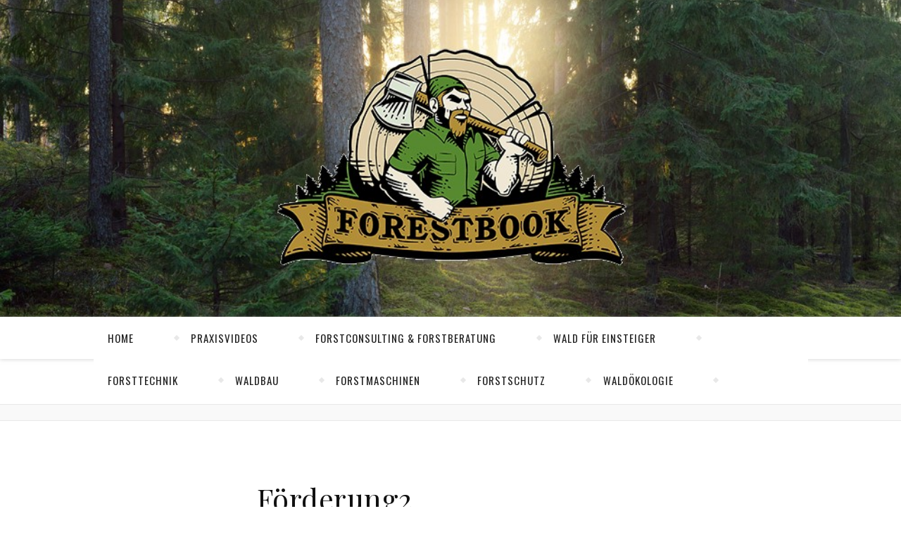

--- FILE ---
content_type: text/html; charset=UTF-8
request_url: https://www.forestbook.info/foerderung2-2/
body_size: 413563
content:
<!DOCTYPE html>
<html lang="de">
<head>
	<meta charset="UTF-8">
	<meta name="description" content="Die digitale Wissensplattform zu Wald und Forstwirtschaft">
	<!-- Mobile Specific Meta -->
	<meta name="viewport" content="width=device-width, initial-scale=1, maximum-scale=1">
	<title>Förderung2 &#8211; Forestbook</title>
<meta name='robots' content='max-image-preview:large' />
	<style>img:is([sizes="auto" i], [sizes^="auto," i]) { contain-intrinsic-size: 3000px 1500px }</style>
	<link rel='dns-prefetch' href='//netdna.bootstrapcdn.com' />
<link rel='dns-prefetch' href='//fonts.googleapis.com' />
<link rel="alternate" type="application/rss+xml" title="Forestbook &raquo; Feed" href="https://www.forestbook.info/feed/" />
<link rel="alternate" type="application/rss+xml" title="Forestbook &raquo; Kommentar-Feed" href="https://www.forestbook.info/comments/feed/" />
<link rel="alternate" type="application/rss+xml" title="Forestbook &raquo; Förderung2-Kommentar-Feed" href="https://www.forestbook.info/feed/?attachment_id=3493" />
<script type="text/javascript">
/* <![CDATA[ */
window._wpemojiSettings = {"baseUrl":"https:\/\/s.w.org\/images\/core\/emoji\/16.0.1\/72x72\/","ext":".png","svgUrl":"https:\/\/s.w.org\/images\/core\/emoji\/16.0.1\/svg\/","svgExt":".svg","source":{"concatemoji":"https:\/\/www.forestbook.info\/wp-includes\/js\/wp-emoji-release.min.js?ver=6.8.3"}};
/*! This file is auto-generated */
!function(s,n){var o,i,e;function c(e){try{var t={supportTests:e,timestamp:(new Date).valueOf()};sessionStorage.setItem(o,JSON.stringify(t))}catch(e){}}function p(e,t,n){e.clearRect(0,0,e.canvas.width,e.canvas.height),e.fillText(t,0,0);var t=new Uint32Array(e.getImageData(0,0,e.canvas.width,e.canvas.height).data),a=(e.clearRect(0,0,e.canvas.width,e.canvas.height),e.fillText(n,0,0),new Uint32Array(e.getImageData(0,0,e.canvas.width,e.canvas.height).data));return t.every(function(e,t){return e===a[t]})}function u(e,t){e.clearRect(0,0,e.canvas.width,e.canvas.height),e.fillText(t,0,0);for(var n=e.getImageData(16,16,1,1),a=0;a<n.data.length;a++)if(0!==n.data[a])return!1;return!0}function f(e,t,n,a){switch(t){case"flag":return n(e,"\ud83c\udff3\ufe0f\u200d\u26a7\ufe0f","\ud83c\udff3\ufe0f\u200b\u26a7\ufe0f")?!1:!n(e,"\ud83c\udde8\ud83c\uddf6","\ud83c\udde8\u200b\ud83c\uddf6")&&!n(e,"\ud83c\udff4\udb40\udc67\udb40\udc62\udb40\udc65\udb40\udc6e\udb40\udc67\udb40\udc7f","\ud83c\udff4\u200b\udb40\udc67\u200b\udb40\udc62\u200b\udb40\udc65\u200b\udb40\udc6e\u200b\udb40\udc67\u200b\udb40\udc7f");case"emoji":return!a(e,"\ud83e\udedf")}return!1}function g(e,t,n,a){var r="undefined"!=typeof WorkerGlobalScope&&self instanceof WorkerGlobalScope?new OffscreenCanvas(300,150):s.createElement("canvas"),o=r.getContext("2d",{willReadFrequently:!0}),i=(o.textBaseline="top",o.font="600 32px Arial",{});return e.forEach(function(e){i[e]=t(o,e,n,a)}),i}function t(e){var t=s.createElement("script");t.src=e,t.defer=!0,s.head.appendChild(t)}"undefined"!=typeof Promise&&(o="wpEmojiSettingsSupports",i=["flag","emoji"],n.supports={everything:!0,everythingExceptFlag:!0},e=new Promise(function(e){s.addEventListener("DOMContentLoaded",e,{once:!0})}),new Promise(function(t){var n=function(){try{var e=JSON.parse(sessionStorage.getItem(o));if("object"==typeof e&&"number"==typeof e.timestamp&&(new Date).valueOf()<e.timestamp+604800&&"object"==typeof e.supportTests)return e.supportTests}catch(e){}return null}();if(!n){if("undefined"!=typeof Worker&&"undefined"!=typeof OffscreenCanvas&&"undefined"!=typeof URL&&URL.createObjectURL&&"undefined"!=typeof Blob)try{var e="postMessage("+g.toString()+"("+[JSON.stringify(i),f.toString(),p.toString(),u.toString()].join(",")+"));",a=new Blob([e],{type:"text/javascript"}),r=new Worker(URL.createObjectURL(a),{name:"wpTestEmojiSupports"});return void(r.onmessage=function(e){c(n=e.data),r.terminate(),t(n)})}catch(e){}c(n=g(i,f,p,u))}t(n)}).then(function(e){for(var t in e)n.supports[t]=e[t],n.supports.everything=n.supports.everything&&n.supports[t],"flag"!==t&&(n.supports.everythingExceptFlag=n.supports.everythingExceptFlag&&n.supports[t]);n.supports.everythingExceptFlag=n.supports.everythingExceptFlag&&!n.supports.flag,n.DOMReady=!1,n.readyCallback=function(){n.DOMReady=!0}}).then(function(){return e}).then(function(){var e;n.supports.everything||(n.readyCallback(),(e=n.source||{}).concatemoji?t(e.concatemoji):e.wpemoji&&e.twemoji&&(t(e.twemoji),t(e.wpemoji)))}))}((window,document),window._wpemojiSettings);
/* ]]> */
</script>
<!-- www.forestbook.info is managing ads with Advanced Ads 2.0.13 – https://wpadvancedads.com/ --><script data-wpfc-render="false" id="fores-ready">
			window.advanced_ads_ready=function(e,a){a=a||"complete";var d=function(e){return"interactive"===a?"loading"!==e:"complete"===e};d(document.readyState)?e():document.addEventListener("readystatechange",(function(a){d(a.target.readyState)&&e()}),{once:"interactive"===a})},window.advanced_ads_ready_queue=window.advanced_ads_ready_queue||[];		</script>
		<link rel='stylesheet' id='twb-open-sans-css' href='https://fonts.googleapis.com/css?family=Open+Sans%3A300%2C400%2C500%2C600%2C700%2C800&#038;display=swap&#038;ver=6.8.3' type='text/css' media='all' />
<link rel='stylesheet' id='twbbwg-global-css' href='https://www.forestbook.info/wp-content/plugins/photo-gallery/booster/assets/css/global.css?ver=1.0.0' type='text/css' media='all' />
<style id='wp-emoji-styles-inline-css' type='text/css'>

	img.wp-smiley, img.emoji {
		display: inline !important;
		border: none !important;
		box-shadow: none !important;
		height: 1em !important;
		width: 1em !important;
		margin: 0 0.07em !important;
		vertical-align: -0.1em !important;
		background: none !important;
		padding: 0 !important;
	}
</style>
<link rel='stylesheet' id='wp-block-library-css' href='https://www.forestbook.info/wp-includes/css/dist/block-library/style.min.css?ver=6.8.3' type='text/css' media='all' />
<style id='classic-theme-styles-inline-css' type='text/css'>
/*! This file is auto-generated */
.wp-block-button__link{color:#fff;background-color:#32373c;border-radius:9999px;box-shadow:none;text-decoration:none;padding:calc(.667em + 2px) calc(1.333em + 2px);font-size:1.125em}.wp-block-file__button{background:#32373c;color:#fff;text-decoration:none}
</style>
<style id='global-styles-inline-css' type='text/css'>
:root{--wp--preset--aspect-ratio--square: 1;--wp--preset--aspect-ratio--4-3: 4/3;--wp--preset--aspect-ratio--3-4: 3/4;--wp--preset--aspect-ratio--3-2: 3/2;--wp--preset--aspect-ratio--2-3: 2/3;--wp--preset--aspect-ratio--16-9: 16/9;--wp--preset--aspect-ratio--9-16: 9/16;--wp--preset--color--black: #000000;--wp--preset--color--cyan-bluish-gray: #abb8c3;--wp--preset--color--white: #ffffff;--wp--preset--color--pale-pink: #f78da7;--wp--preset--color--vivid-red: #cf2e2e;--wp--preset--color--luminous-vivid-orange: #ff6900;--wp--preset--color--luminous-vivid-amber: #fcb900;--wp--preset--color--light-green-cyan: #7bdcb5;--wp--preset--color--vivid-green-cyan: #00d084;--wp--preset--color--pale-cyan-blue: #8ed1fc;--wp--preset--color--vivid-cyan-blue: #0693e3;--wp--preset--color--vivid-purple: #9b51e0;--wp--preset--gradient--vivid-cyan-blue-to-vivid-purple: linear-gradient(135deg,rgba(6,147,227,1) 0%,rgb(155,81,224) 100%);--wp--preset--gradient--light-green-cyan-to-vivid-green-cyan: linear-gradient(135deg,rgb(122,220,180) 0%,rgb(0,208,130) 100%);--wp--preset--gradient--luminous-vivid-amber-to-luminous-vivid-orange: linear-gradient(135deg,rgba(252,185,0,1) 0%,rgba(255,105,0,1) 100%);--wp--preset--gradient--luminous-vivid-orange-to-vivid-red: linear-gradient(135deg,rgba(255,105,0,1) 0%,rgb(207,46,46) 100%);--wp--preset--gradient--very-light-gray-to-cyan-bluish-gray: linear-gradient(135deg,rgb(238,238,238) 0%,rgb(169,184,195) 100%);--wp--preset--gradient--cool-to-warm-spectrum: linear-gradient(135deg,rgb(74,234,220) 0%,rgb(151,120,209) 20%,rgb(207,42,186) 40%,rgb(238,44,130) 60%,rgb(251,105,98) 80%,rgb(254,248,76) 100%);--wp--preset--gradient--blush-light-purple: linear-gradient(135deg,rgb(255,206,236) 0%,rgb(152,150,240) 100%);--wp--preset--gradient--blush-bordeaux: linear-gradient(135deg,rgb(254,205,165) 0%,rgb(254,45,45) 50%,rgb(107,0,62) 100%);--wp--preset--gradient--luminous-dusk: linear-gradient(135deg,rgb(255,203,112) 0%,rgb(199,81,192) 50%,rgb(65,88,208) 100%);--wp--preset--gradient--pale-ocean: linear-gradient(135deg,rgb(255,245,203) 0%,rgb(182,227,212) 50%,rgb(51,167,181) 100%);--wp--preset--gradient--electric-grass: linear-gradient(135deg,rgb(202,248,128) 0%,rgb(113,206,126) 100%);--wp--preset--gradient--midnight: linear-gradient(135deg,rgb(2,3,129) 0%,rgb(40,116,252) 100%);--wp--preset--font-size--small: 13px;--wp--preset--font-size--medium: 20px;--wp--preset--font-size--large: 36px;--wp--preset--font-size--x-large: 42px;--wp--preset--spacing--20: 0.44rem;--wp--preset--spacing--30: 0.67rem;--wp--preset--spacing--40: 1rem;--wp--preset--spacing--50: 1.5rem;--wp--preset--spacing--60: 2.25rem;--wp--preset--spacing--70: 3.38rem;--wp--preset--spacing--80: 5.06rem;--wp--preset--shadow--natural: 6px 6px 9px rgba(0, 0, 0, 0.2);--wp--preset--shadow--deep: 12px 12px 50px rgba(0, 0, 0, 0.4);--wp--preset--shadow--sharp: 6px 6px 0px rgba(0, 0, 0, 0.2);--wp--preset--shadow--outlined: 6px 6px 0px -3px rgba(255, 255, 255, 1), 6px 6px rgba(0, 0, 0, 1);--wp--preset--shadow--crisp: 6px 6px 0px rgba(0, 0, 0, 1);}:where(.is-layout-flex){gap: 0.5em;}:where(.is-layout-grid){gap: 0.5em;}body .is-layout-flex{display: flex;}.is-layout-flex{flex-wrap: wrap;align-items: center;}.is-layout-flex > :is(*, div){margin: 0;}body .is-layout-grid{display: grid;}.is-layout-grid > :is(*, div){margin: 0;}:where(.wp-block-columns.is-layout-flex){gap: 2em;}:where(.wp-block-columns.is-layout-grid){gap: 2em;}:where(.wp-block-post-template.is-layout-flex){gap: 1.25em;}:where(.wp-block-post-template.is-layout-grid){gap: 1.25em;}.has-black-color{color: var(--wp--preset--color--black) !important;}.has-cyan-bluish-gray-color{color: var(--wp--preset--color--cyan-bluish-gray) !important;}.has-white-color{color: var(--wp--preset--color--white) !important;}.has-pale-pink-color{color: var(--wp--preset--color--pale-pink) !important;}.has-vivid-red-color{color: var(--wp--preset--color--vivid-red) !important;}.has-luminous-vivid-orange-color{color: var(--wp--preset--color--luminous-vivid-orange) !important;}.has-luminous-vivid-amber-color{color: var(--wp--preset--color--luminous-vivid-amber) !important;}.has-light-green-cyan-color{color: var(--wp--preset--color--light-green-cyan) !important;}.has-vivid-green-cyan-color{color: var(--wp--preset--color--vivid-green-cyan) !important;}.has-pale-cyan-blue-color{color: var(--wp--preset--color--pale-cyan-blue) !important;}.has-vivid-cyan-blue-color{color: var(--wp--preset--color--vivid-cyan-blue) !important;}.has-vivid-purple-color{color: var(--wp--preset--color--vivid-purple) !important;}.has-black-background-color{background-color: var(--wp--preset--color--black) !important;}.has-cyan-bluish-gray-background-color{background-color: var(--wp--preset--color--cyan-bluish-gray) !important;}.has-white-background-color{background-color: var(--wp--preset--color--white) !important;}.has-pale-pink-background-color{background-color: var(--wp--preset--color--pale-pink) !important;}.has-vivid-red-background-color{background-color: var(--wp--preset--color--vivid-red) !important;}.has-luminous-vivid-orange-background-color{background-color: var(--wp--preset--color--luminous-vivid-orange) !important;}.has-luminous-vivid-amber-background-color{background-color: var(--wp--preset--color--luminous-vivid-amber) !important;}.has-light-green-cyan-background-color{background-color: var(--wp--preset--color--light-green-cyan) !important;}.has-vivid-green-cyan-background-color{background-color: var(--wp--preset--color--vivid-green-cyan) !important;}.has-pale-cyan-blue-background-color{background-color: var(--wp--preset--color--pale-cyan-blue) !important;}.has-vivid-cyan-blue-background-color{background-color: var(--wp--preset--color--vivid-cyan-blue) !important;}.has-vivid-purple-background-color{background-color: var(--wp--preset--color--vivid-purple) !important;}.has-black-border-color{border-color: var(--wp--preset--color--black) !important;}.has-cyan-bluish-gray-border-color{border-color: var(--wp--preset--color--cyan-bluish-gray) !important;}.has-white-border-color{border-color: var(--wp--preset--color--white) !important;}.has-pale-pink-border-color{border-color: var(--wp--preset--color--pale-pink) !important;}.has-vivid-red-border-color{border-color: var(--wp--preset--color--vivid-red) !important;}.has-luminous-vivid-orange-border-color{border-color: var(--wp--preset--color--luminous-vivid-orange) !important;}.has-luminous-vivid-amber-border-color{border-color: var(--wp--preset--color--luminous-vivid-amber) !important;}.has-light-green-cyan-border-color{border-color: var(--wp--preset--color--light-green-cyan) !important;}.has-vivid-green-cyan-border-color{border-color: var(--wp--preset--color--vivid-green-cyan) !important;}.has-pale-cyan-blue-border-color{border-color: var(--wp--preset--color--pale-cyan-blue) !important;}.has-vivid-cyan-blue-border-color{border-color: var(--wp--preset--color--vivid-cyan-blue) !important;}.has-vivid-purple-border-color{border-color: var(--wp--preset--color--vivid-purple) !important;}.has-vivid-cyan-blue-to-vivid-purple-gradient-background{background: var(--wp--preset--gradient--vivid-cyan-blue-to-vivid-purple) !important;}.has-light-green-cyan-to-vivid-green-cyan-gradient-background{background: var(--wp--preset--gradient--light-green-cyan-to-vivid-green-cyan) !important;}.has-luminous-vivid-amber-to-luminous-vivid-orange-gradient-background{background: var(--wp--preset--gradient--luminous-vivid-amber-to-luminous-vivid-orange) !important;}.has-luminous-vivid-orange-to-vivid-red-gradient-background{background: var(--wp--preset--gradient--luminous-vivid-orange-to-vivid-red) !important;}.has-very-light-gray-to-cyan-bluish-gray-gradient-background{background: var(--wp--preset--gradient--very-light-gray-to-cyan-bluish-gray) !important;}.has-cool-to-warm-spectrum-gradient-background{background: var(--wp--preset--gradient--cool-to-warm-spectrum) !important;}.has-blush-light-purple-gradient-background{background: var(--wp--preset--gradient--blush-light-purple) !important;}.has-blush-bordeaux-gradient-background{background: var(--wp--preset--gradient--blush-bordeaux) !important;}.has-luminous-dusk-gradient-background{background: var(--wp--preset--gradient--luminous-dusk) !important;}.has-pale-ocean-gradient-background{background: var(--wp--preset--gradient--pale-ocean) !important;}.has-electric-grass-gradient-background{background: var(--wp--preset--gradient--electric-grass) !important;}.has-midnight-gradient-background{background: var(--wp--preset--gradient--midnight) !important;}.has-small-font-size{font-size: var(--wp--preset--font-size--small) !important;}.has-medium-font-size{font-size: var(--wp--preset--font-size--medium) !important;}.has-large-font-size{font-size: var(--wp--preset--font-size--large) !important;}.has-x-large-font-size{font-size: var(--wp--preset--font-size--x-large) !important;}
:where(.wp-block-post-template.is-layout-flex){gap: 1.25em;}:where(.wp-block-post-template.is-layout-grid){gap: 1.25em;}
:where(.wp-block-columns.is-layout-flex){gap: 2em;}:where(.wp-block-columns.is-layout-grid){gap: 2em;}
:root :where(.wp-block-pullquote){font-size: 1.5em;line-height: 1.6;}
</style>
<link rel='stylesheet' id='bbp-default-css' href='https://www.forestbook.info/wp-content/plugins/bbpress/templates/default/css/bbpress.min.css?ver=2.6.14' type='text/css' media='all' />
<link rel='stylesheet' id='contact-form-7-css' href='https://www.forestbook.info/wp-content/plugins/contact-form-7/includes/css/styles.css?ver=6.1.2' type='text/css' media='all' />
<link rel='stylesheet' id='user_gallery_style-css' href='https://www.forestbook.info/wp-content/plugins/gallery-for-users/assets/css/style.css?ver=6.8.3' type='text/css' media='all' />
<link rel='stylesheet' id='chosen-css' href='https://www.forestbook.info/wp-content/plugins/gallery-for-users/assets/css/chosen.css?ver=6.8.3' type='text/css' media='all' />
<link rel='stylesheet' id='pickmeup-css' href='https://www.forestbook.info/wp-content/plugins/gallery-for-users/assets/css/pickmeup.css?ver=6.8.3' type='text/css' media='all' />
<link rel='stylesheet' id='news-manager-front-css' href='https://www.forestbook.info/wp-content/plugins/news-manager/css/front.css?ver=6.8.3' type='text/css' media='all' />
<link rel='stylesheet' id='bwg_fonts-css' href='https://www.forestbook.info/wp-content/plugins/photo-gallery/css/bwg-fonts/fonts.css?ver=0.0.1' type='text/css' media='all' />
<link rel='stylesheet' id='sumoselect-css' href='https://www.forestbook.info/wp-content/plugins/photo-gallery/css/sumoselect.min.css?ver=3.4.6' type='text/css' media='all' />
<link rel='stylesheet' id='mCustomScrollbar-css' href='https://www.forestbook.info/wp-content/plugins/photo-gallery/css/jquery.mCustomScrollbar.min.css?ver=3.1.5' type='text/css' media='all' />
<link rel='stylesheet' id='bwg_googlefonts-css' href='https://fonts.googleapis.com/css?family=Ubuntu&#038;subset=greek,latin,greek-ext,vietnamese,cyrillic-ext,latin-ext,cyrillic' type='text/css' media='all' />
<link rel='stylesheet' id='bwg_frontend-css' href='https://www.forestbook.info/wp-content/plugins/photo-gallery/css/styles.min.css?ver=1.8.35' type='text/css' media='all' />
<link rel='stylesheet' id='sp-news-public-css' href='https://www.forestbook.info/wp-content/plugins/sp-news-and-widget/assets/css/wpnw-public.css?ver=5.0.4' type='text/css' media='all' />
<link rel='stylesheet' id='woocommerce-layout-css' href='https://www.forestbook.info/wp-content/plugins/woocommerce/assets/css/woocommerce-layout.css?ver=10.3.7' type='text/css' media='all' />
<link rel='stylesheet' id='woocommerce-smallscreen-css' href='https://www.forestbook.info/wp-content/plugins/woocommerce/assets/css/woocommerce-smallscreen.css?ver=10.3.7' type='text/css' media='only screen and (max-width: 768px)' />
<link rel='stylesheet' id='woocommerce-general-css' href='https://www.forestbook.info/wp-content/plugins/woocommerce/assets/css/woocommerce.css?ver=10.3.7' type='text/css' media='all' />
<style id='woocommerce-inline-inline-css' type='text/css'>
.woocommerce form .form-row .required { visibility: visible; }
</style>
<link rel='stylesheet' id='ivory-search-styles-css' href='https://www.forestbook.info/wp-content/plugins/add-search-to-menu/public/css/ivory-search.min.css?ver=5.5.12' type='text/css' media='all' />
<link rel='stylesheet' id='testimonial-rotator-style-css' href='https://www.forestbook.info/wp-content/plugins/testimonial-rotator/testimonial-rotator-style.css?ver=6.8.3' type='text/css' media='all' />
<link rel='stylesheet' id='font-awesome-css' href='//netdna.bootstrapcdn.com/font-awesome/latest/css/font-awesome.min.css?ver=6.8.3' type='text/css' media='all' />
<link rel='stylesheet' id='brands-styles-css' href='https://www.forestbook.info/wp-content/plugins/woocommerce/assets/css/brands.css?ver=10.3.7' type='text/css' media='all' />
<link rel='stylesheet' id='adenit-main-style-css' href='https://www.forestbook.info/wp-content/themes/aden/style.css?ver=6.8.3' type='text/css' media='all' />
<link rel='stylesheet' id='owl-carousel-css' href='https://www.forestbook.info/wp-content/themes/aden/css/owl.carousel.css?ver=6.8.3' type='text/css' media='all' />
<link rel='stylesheet' id='magnific-popup-css' href='https://www.forestbook.info/wp-content/themes/aden/css/magnific-popup.css?ver=6.8.3' type='text/css' media='all' />
<link rel='stylesheet' id='adenit-mediaquery-css' href='https://www.forestbook.info/wp-content/themes/aden/css/mediaquery.css?ver=6.8.3' type='text/css' media='all' />
<link rel='stylesheet' id='fontello-css' href='https://www.forestbook.info/wp-content/themes/aden/css/fontello.css?ver=6.8.3' type='text/css' media='all' />
<link rel='stylesheet' id='icomoon-css' href='https://www.forestbook.info/wp-content/themes/aden/css/icomoon.css?ver=6.8.3' type='text/css' media='all' />
<link rel='stylesheet' id='animsition-css' href='https://www.forestbook.info/wp-content/themes/aden/css/animsition.min.css?ver=6.8.3' type='text/css' media='all' />
<link rel='stylesheet' id='perfect-scrollbar-css' href='https://www.forestbook.info/wp-content/themes/aden/css/perfect-scrollbar.css?ver=6.8.3' type='text/css' media='all' />
<link rel='stylesheet' id='adenit-oswald-font-css' href='//fonts.googleapis.com/css?family=Oswald%3A100%2C300%2C400%2C700&#038;subset=latin%2Clatin-ext&#038;ver=1.0.0' type='text/css' media='all' />
<link rel='stylesheet' id='adenit-playfair-font-css' href='https://fonts.googleapis.com/css?family=Playfair+Display%3A400%2C700%26subset%3Dlatin%2Clatin-ext&#038;ver=1.0.0' type='text/css' media='all' />
<link rel='stylesheet' id='adenit-opensans-font-css' href='https://fonts.googleapis.com/css?family=Open+Sans%3A400italic%2C400%2C600italic%2C600%2C700italic%2C700%26subset%3Dlatin%2Clatin-ext&#038;ver=1.0.0' type='text/css' media='all' />
<link rel='stylesheet' id='newsletter-css' href='https://www.forestbook.info/wp-content/plugins/newsletter/style.css?ver=9.0.5' type='text/css' media='all' />
<link rel='stylesheet' id='borlabs-cookie-css' href='https://www.forestbook.info/wp-content/cache/borlabs-cookie/borlabs-cookie_1_de.css?ver=2.3.3-49' type='text/css' media='all' />
<link rel='stylesheet' id='kc-general-css' href='https://www.forestbook.info/wp-content/plugins/kingcomposer/assets/frontend/css/kingcomposer.min.css?ver=2.9.6' type='text/css' media='all' />
<link rel='stylesheet' id='kc-animate-css' href='https://www.forestbook.info/wp-content/plugins/kingcomposer/assets/css/animate.css?ver=2.9.6' type='text/css' media='all' />
<link rel='stylesheet' id='kc-icon-1-css' href='https://www.forestbook.info/wp-content/plugins/kingcomposer/assets/css/icons.css?ver=2.9.6' type='text/css' media='all' />
<script type="text/javascript" src="https://www.forestbook.info/wp-includes/js/jquery/jquery.min.js?ver=3.7.1" id="jquery-core-js"></script>
<script type="text/javascript" src="https://www.forestbook.info/wp-includes/js/jquery/jquery-migrate.min.js?ver=3.4.1" id="jquery-migrate-js"></script>
<script type="text/javascript" src="https://www.forestbook.info/wp-content/plugins/photo-gallery/booster/assets/js/circle-progress.js?ver=1.2.2" id="twbbwg-circle-js"></script>
<script type="text/javascript" id="twbbwg-global-js-extra">
/* <![CDATA[ */
var twb = {"nonce":"f37bb1c420","ajax_url":"https:\/\/www.forestbook.info\/wp-admin\/admin-ajax.php","plugin_url":"https:\/\/www.forestbook.info\/wp-content\/plugins\/photo-gallery\/booster","href":"https:\/\/www.forestbook.info\/wp-admin\/admin.php?page=twbbwg_photo-gallery"};
var twb = {"nonce":"f37bb1c420","ajax_url":"https:\/\/www.forestbook.info\/wp-admin\/admin-ajax.php","plugin_url":"https:\/\/www.forestbook.info\/wp-content\/plugins\/photo-gallery\/booster","href":"https:\/\/www.forestbook.info\/wp-admin\/admin.php?page=twbbwg_photo-gallery"};
/* ]]> */
</script>
<script type="text/javascript" src="https://www.forestbook.info/wp-content/plugins/photo-gallery/booster/assets/js/global.js?ver=1.0.0" id="twbbwg-global-js"></script>
<script type="text/javascript" id="email-posts-to-subscribers-js-extra">
/* <![CDATA[ */
var elp_data = {"messages":{"elp_name_required":"Please enter name.","elp_email_required":"Please enter email address.","elp_invalid_name":"Name seems invalid.","elp_invalid_email":"Email address seems invalid.","elp_unexpected_error":"Oops.. Unexpected error occurred.","elp_invalid_captcha":"Robot verification failed, please try again.","elp_invalid_key":"Robot verification failed, invalid key.","elp_successfull_single":"You have successfully subscribed.","elp_successfull_double":"You have successfully subscribed. You will receive a confirmation email in few minutes. Please follow the link in it to confirm your subscription. If the email takes more than 15 minutes to appear in your mailbox, please check your spam folder.","elp_email_exist":"Email already exist.","elp_email_squeeze":"You are trying to submit too fast. try again in 1 minute."},"elp_ajax_url":"https:\/\/www.forestbook.info\/wp-admin\/admin-ajax.php"};
/* ]]> */
</script>
<script type="text/javascript" src="https://www.forestbook.info/wp-content/plugins/email-posts-to-subscribers//inc/email-posts-to-subscribers.js?ver=2.2" id="email-posts-to-subscribers-js"></script>
<script type="text/javascript" src="https://www.forestbook.info/wp-content/plugins/photo-gallery/js/jquery.sumoselect.min.js?ver=3.4.6" id="sumoselect-js"></script>
<script type="text/javascript" src="https://www.forestbook.info/wp-content/plugins/photo-gallery/js/tocca.min.js?ver=2.0.9" id="bwg_mobile-js"></script>
<script type="text/javascript" src="https://www.forestbook.info/wp-content/plugins/photo-gallery/js/jquery.mCustomScrollbar.concat.min.js?ver=3.1.5" id="mCustomScrollbar-js"></script>
<script type="text/javascript" src="https://www.forestbook.info/wp-content/plugins/photo-gallery/js/jquery.fullscreen.min.js?ver=0.6.0" id="jquery-fullscreen-js"></script>
<script type="text/javascript" id="bwg_frontend-js-extra">
/* <![CDATA[ */
var bwg_objectsL10n = {"bwg_field_required":"Feld ist erforderlich.","bwg_mail_validation":"Dies ist keine g\u00fcltige E-Mail-Adresse.","bwg_search_result":"Es gibt keine Bilder, die deiner Suche entsprechen.","bwg_select_tag":"Select Tag","bwg_order_by":"Order By","bwg_search":"Suchen","bwg_show_ecommerce":"Show Ecommerce","bwg_hide_ecommerce":"Hide Ecommerce","bwg_show_comments":"Kommentare anzeigen","bwg_hide_comments":"Kommentare ausblenden","bwg_restore":"Wiederherstellen","bwg_maximize":"Maximieren","bwg_fullscreen":"Vollbild","bwg_exit_fullscreen":"Vollbild verlassen","bwg_search_tag":"SEARCH...","bwg_tag_no_match":"No tags found","bwg_all_tags_selected":"All tags selected","bwg_tags_selected":"tags selected","play":"Wiedergeben","pause":"Pause","is_pro":"","bwg_play":"Wiedergeben","bwg_pause":"Pause","bwg_hide_info":"Info ausblenden","bwg_show_info":"Info anzeigen","bwg_hide_rating":"Hide rating","bwg_show_rating":"Show rating","ok":"Ok","cancel":"Cancel","select_all":"Select all","lazy_load":"0","lazy_loader":"https:\/\/www.forestbook.info\/wp-content\/plugins\/photo-gallery\/images\/ajax_loader.png","front_ajax":"0","bwg_tag_see_all":"see all tags","bwg_tag_see_less":"see less tags"};
/* ]]> */
</script>
<script type="text/javascript" src="https://www.forestbook.info/wp-content/plugins/photo-gallery/js/scripts.min.js?ver=1.8.35" id="bwg_frontend-js"></script>
<script type="text/javascript" src="https://www.forestbook.info/wp-content/plugins/woocommerce/assets/js/jquery-blockui/jquery.blockUI.min.js?ver=2.7.0-wc.10.3.7" id="wc-jquery-blockui-js" defer="defer" data-wp-strategy="defer"></script>
<script type="text/javascript" id="wc-add-to-cart-js-extra">
/* <![CDATA[ */
var wc_add_to_cart_params = {"ajax_url":"\/wp-admin\/admin-ajax.php","wc_ajax_url":"\/?wc-ajax=%%endpoint%%","i18n_view_cart":"Warenkorb anzeigen","cart_url":"https:\/\/www.forestbook.info\/?page_id=6411","is_cart":"","cart_redirect_after_add":"no"};
/* ]]> */
</script>
<script type="text/javascript" src="https://www.forestbook.info/wp-content/plugins/woocommerce/assets/js/frontend/add-to-cart.min.js?ver=10.3.7" id="wc-add-to-cart-js" defer="defer" data-wp-strategy="defer"></script>
<script type="text/javascript" src="https://www.forestbook.info/wp-content/plugins/woocommerce/assets/js/js-cookie/js.cookie.min.js?ver=2.1.4-wc.10.3.7" id="wc-js-cookie-js" defer="defer" data-wp-strategy="defer"></script>
<script type="text/javascript" id="woocommerce-js-extra">
/* <![CDATA[ */
var woocommerce_params = {"ajax_url":"\/wp-admin\/admin-ajax.php","wc_ajax_url":"\/?wc-ajax=%%endpoint%%","i18n_password_show":"Passwort anzeigen","i18n_password_hide":"Passwort ausblenden"};
/* ]]> */
</script>
<script type="text/javascript" src="https://www.forestbook.info/wp-content/plugins/woocommerce/assets/js/frontend/woocommerce.min.js?ver=10.3.7" id="woocommerce-js" defer="defer" data-wp-strategy="defer"></script>
<script type="text/javascript" src="https://www.forestbook.info/wp-content/plugins/testimonial-rotator/js/jquery.cycletwo.js?ver=6.8.3" id="cycletwo-js"></script>
<script type="text/javascript" src="https://www.forestbook.info/wp-content/plugins/testimonial-rotator/js/jquery.cycletwo.addons.js?ver=6.8.3" id="cycletwo-addons-js"></script>
<link rel="https://api.w.org/" href="https://www.forestbook.info/wp-json/" /><link rel="alternate" title="JSON" type="application/json" href="https://www.forestbook.info/wp-json/wp/v2/media/3493" /><link rel="EditURI" type="application/rsd+xml" title="RSD" href="https://www.forestbook.info/xmlrpc.php?rsd" />
<meta name="generator" content="WordPress 6.8.3" />
<meta name="generator" content="WooCommerce 10.3.7" />
<link rel='shortlink' href='https://www.forestbook.info/?p=3493' />
<link rel="alternate" title="oEmbed (JSON)" type="application/json+oembed" href="https://www.forestbook.info/wp-json/oembed/1.0/embed?url=https%3A%2F%2Fwww.forestbook.info%2Ffoerderung2-2%2F" />
<link rel="alternate" title="oEmbed (XML)" type="text/xml+oembed" href="https://www.forestbook.info/wp-json/oembed/1.0/embed?url=https%3A%2F%2Fwww.forestbook.info%2Ffoerderung2-2%2F&#038;format=xml" />
<style>.elp_form_message.success { color: #008000;font-weight: bold; } .elp_form_message.error { color: #ff0000; } .elp_form_message.boterror { color: #ff0000; } </style><script type="text/javascript">var kc_script_data={ajax_url:"https://www.forestbook.info/wp-admin/admin-ajax.php"}</script><style>.logo {
	max-width:400px;
}.header-center > .center-max-width {
	padding-top:257px;
	height:450px;
}@media screen and ( max-width: 480px ) {
	.header-center > .center-max-width {
		padding:257px 0;
		height: auto;
	}	
}.header-bottom > .center-max-width {
	    position: relative;
	    text-align: center;
	}.nav {
	   display: table;
	   margin: 0 auto;
	}.header-center{
		background-image: url(https://www.forestbook.info/wp-content/uploads/2021/12/Forestbook_Logo.jpg);
		background-size: 		cover;
		background-repeat: 		no-repeat;
		background-attachment: 	scroll;
		background-position: 	center center;

	}body{
		background-image: url();
		background-size: 		auto;
		background-repeat: 		repeat;
		background-attachment: 	fixed;
		background-position: 	left top;

	}.main-sidebar {
    width: 330px; 
}.fixed-sidebar {
    width: 330px;
    right: -330px; 
}.main-container {
		width: calc(100% - 330px);
		width: -webkit-calc(100% - 330px);
	}.center-max-width {
	max-width:1180px;
}.main-container-wrap {
	margin:45px 0px;		        
}.main-post,
		.search-post {
	margin-bottom:45px;		        
}.main-sidebar {
	padding-right: 30px;
}.main-container + .main-sidebar {
	padding-left: 30px;
	padding-right: 0; 
}.main-sidebar .adenit-widget,
		.fixed-sidebar .adenit-widget {
	margin-bottom: 45px;
}.single-pagination .previous {
	width: calc((100% - 30px) / 2);
	width: -webkit-calc((100% - 30px) / 2);
	margin-right:30px;        
}.single-pagination .next {
	width: calc((100% - 30px) / 2);
	width: -webkit-calc((100% - 30px) / 2);    
}.adenit-link,
	.adenit-quote {
    font-family: "Playfair Display";
    font-size: 24px;
}

.adenit-quote-author,
.adenit-link-author {
	font-family: "Open Sans";
    font-size: 18px;
}.col-2 .entry-video,
		.col-2 .entry-gallery, 
		.col-2 .entry-thumbnail,
		.col-3 .entry-video,
		.col-3 .entry-gallery, 
		.col-3 .entry-thumbnail {
	margin-bottom: 15px;
}.entry-content > p:first-child:first-letter {
	font-family: "Playfair Display";
    float:left;
    font-size: 76px;
    line-height: 63px;
    text-align: center;
    margin: 0px 10px 0 0;
}@-moz-document url-prefix() {
	.entry-content > p:first-child:first-letter {
	    margin-top: 10px !important;
	}
}.adenit-carousel .owl-prev {
	    left: -50px;
	}.adenit-carousel .owl-next {
	    right: -50px;
	}.carousel-category {
			font-size: 12px;
			letter-spacing: 1px;
			margin-bottom: 8px;
			font-weight: 600;
	   }
	
	   .carousel-title {
			font-size: 41px;
			letter-spacing: 0.5px;
			line-height: 44px;
			margin-bottom: 16px;
	   }

		.carousel-comment,
		.carousel-like {
		    padding: 4px 6px;
		}.footer-widget-area,
			.footer-bottom {
		margin: 0 auto;
		max-width:1180px;
	}.footer-logo a {
	max-width:150px;
}.header-top {
    background-color: #262626;
}.top-nav > ul > li > a,
		.header-top-social a i {
    color: #ffffff;
}.top-nav > ul > li > a:hover,
		.header-top-social a:hover i,
		.header-top-social a:focus i,
		.top-nav li.current-menu-item > a,
		.top-nav li.current-menu-ancestor > a {
    color: #c7a770;
}.fixed-sidebar-btn {
    color: #444444;
    background-color: #ffffff;
}.fixed-sidebar-btn:hover {
    color: #c7a770;
}.search-btn {
    color: #ffffff;
    background-color: #262626;
}.search-btn:hover {
    color: #ffffff;
}.header-bottom,
		 .fixed-header-bottom,
		 .nav .sub-menu > li > a,
		 .nav-mobile {
    background-color: #ffffff;
}.nav > ul > li > a,
		.nav .sub-menu > li > a,
		.nav-mobile li a,
		.nav-btn,
		.sub-menu-btn-icon,
		.carousel-btn {
    color: #222222;
}.nav > ul > li > a:hover,
		.nav .sub-menu > li > a:hover,
		.nav-mobile li a:hover,
		.nav-btn:hover,
		.carousel-btn:hover,
		.nav li.current-menu-item > a,
		.nav li.current-menu-ancestor > a {
    color: #c7a770;
}.nav .sub-menu > li > a:hover:before  {
    border-color: transparent transparent transparent #c7a770;
}.nav .sub-menu {
    border-color: #c7a770;
}.nav .sub-menu > li > a:before  {
    border-color: transparent transparent transparent #f4f4f4;
}.nav .sub-menu > li > a {
    border-color:#f4f4f4;
}body,
		.single-pagination-info {
    background-color: #ffffff;
}.single-pagination-info:hover p {
    color:#ffffff;
}#s:focus + .submit,
		.header-search-input:focus +.header-search-button,
		#wp-calendar tbody td:hover a,
		#wp-calendar tbody td:hover,
		#wp-calendar caption,
		.carousel-comment:hover span:first-child:before,
		.carousel-like:hover span:first-child:before {
    color: #ffffff;
    background-color: #c7a770;
}.nav > ul > li:after,
		.entry-content hr {
	color: #ffffff;
    background-color: #e8e8e8;
}.carousel-comment:hover,
		.carousel-like:hover,
		.meta-categories a:before,
		.meta-categories a:after,
		.instagram-title h3,
		.entry-content  blockquote,
		.wp-block-button.is-style-outline .wp-block-button__link:hover {
    border-color: #c7a770;
}.meta-categories a:hover,
		.adenit-widget ul li > a:hover,
		#wp-calendar tfoot #prev a:hover,
		#wp-calendar tfoot #next a:hover,
		.adenit-widget ul li span a:hover,
		.carousel-title a:hover,
		a,
		.adenit-breadcrumbs a:hover,
		.adenit-breadcrumbs .breadcrumb_last,
		.comment-author a:hover,
		.carousel-comment:hover a,
		.carousel-like:hover a,
		.meta-author-date a,
		.meta-tags a:hover,
		.meta-like-comm a:hover,
		.page-links a,
		.adenit-breadcrumbs li strong,
		.related-posts h4 a:hover,
		.single-pagination-info:hover h4,
		.wp-block-latest-posts a:hover, 
		.wp-block-categories a:hover,
		.wp-block-archives a:hover,
		.wp-block-tag-cloud a:hover,
		.wp-block-latest-comments__comment-author:hover,
		.wp-block-latest-comments__comment-link:hover, 
		.entry-content ul > li a:not(.wp-block-button__link):hover,
		.comment-text em {
    color:#c7a770;
}.active span,
		.search-separator,
		.ps-container > .ps-scrollbar-y-rail > .ps-scrollbar-y {
    background-color:#c7a770 !important;
}.meta-categories a,
		.carousel-quote,
		.post-title,
		.post-title a,
		.widget-title,
		.related-posts h3,
		.related-posts h4 a,
		.meta-author-description h4,
		.next-post-title a,
		.prev-post-title a,
		.comment-title h2,
		.comment-reply-title,
		.next-post-icon a,
		.prev-post-icon a,
		.comment-author a,
		.comment-author,
		.author-info h4 a,
		.fixed-sidebar-close-btn,
		.single-pagination-info,
		.adenit_author_widget h3 {
	color: #111111;
}body,
		.adenit-widget,
		.adenit-widget ul li > a,
		#wp-calendar tbody td,
		.wpcf7 input[type="text"],
		.wpcf7 input[type="email"],
		.wpcf7 textarea,
		.comments-area input[type="text"],
		.comments-area textarea,
		.entry-content,
		.author-info p,
		.entry-comments,
		#respond,
		.fourzerofour p,
		#s,
		.page-links,
		.wp-block-latest-posts a, 
		.wp-block-categories a,
		.wp-block-archives a,
		.wp-block-tag-cloud a,
		.wp-block-latest-comments__comment-author,
		.wp-block-latest-comments__comment-link, 
		.entry-content ul > li a:not(.wp-block-button__link) {
	color: #000000;
}.widget-title h3:before,
		.widget-title h3:after,
		.meta-share-wrap .meta-share:before,
		.meta-share-wrap .meta-share:after,
		.widget_recent_entries ul li,
		.widget_recent_comments li,
		.widget_meta li,
		.widget_recent_comments li,
		.widget_pages li,
		.widget_archive li,
		.widget_categories li,
		.children li,
	    #wp-calendar,
	    #wp-calendar tbody td,
		.search #s,
	    .entry-comments,
		input,
		select,
		textarea,
	    .meta-author-description,
	    .comment-title h2:before,
		.comment-title h2:after,
	    .related-posts h3:before,
		.related-posts h3:after,
		.search-thumbnail i,
		.widget_nav_menu li a,
		.wpcf7 input[type="text"],
		.wpcf7 input[type="email"],
		.wpcf7 textarea,
		.comments-area input[type="text"],
		.comments-area textarea,
		.wp-caption,
		.entry-content table tr,
		.entry-content table th,
		.entry-content table td,
		.entry-content abbr[title],
		.entry-content pre,
		.meta-tags a,
		.meta-like-comm a,
		.meta-share a,
		.meta-author-description,
		.adenit-breadcrumbs,
		.carousel-quote,
		.header-bottom,
		.mc4wp-form input,
		.category-description,
		.wp-block-archives li,
		.comment-text blockquote,
		table:not(#wp-calendar),
		table:not(#wp-calendar) td,
		table:not(#wp-calendar) tbody tr,
		table:not(#wp-calendar) thead tr,
		.wp-block-button.is-style-outline .wp-block-button__link,
		.wp-block-search .wp-block-search__input {
	border-color:#e8e8e8;
}.wp-block-separator {
	background-color: #e8e8e8;
}.wp-block-separator.is-style-dots:before {
	color: #e8e8e8;
}.meta-author-date,
		.meta-tags a,
		.meta-like-comm a,
		.related-posts .meta-date,
		.comment-info,
		.comment-info a,
		.widget_recent_entries ul li span,
		.comment-date a,
		.widget_categories li,
		.widget_archive li,
		.gallery .gallery-caption,
		.meta-share a,	
		.adenit-breadcrumbs,
		.adenit-breadcrumbs a,
		.wp-block-archives li,
		figcaption,
		.wp-caption,
		.wp-caption-text,
		.wp-block-embed figcaption,
		.wp-block-button.is-style-outline .wp-block-button__link  {
	color:#aaaaaa;
}::-webkit-input-placeholder {
	color: #aaaaaa;
}:-moz-placeholder {
	color: #aaaaaa;
}::-moz-placeholder { 
	color: #aaaaaa;
}:-ms-input-placeholder {
	color: #aaaaaa;
}.adenit-breadcrumbs,
		.entry-comments,
		.wpcf7 input[type="text"],
		.wpcf7 input[type="email"],
		.wpcf7 textarea,
		.comments-area input[type="text"],
		.comments-area textarea,
		.meta-author-description,
		.header-search-input,
		.search #s,
		.carousel-quote,
		.sticky,
		code,
		pre,
		input,
		select {
	background-color:#f9f9f9;
}.read-more a,
		.wpcf7 input[type="submit"]:hover,
		 #submit,
		.default-pagination .next a,
		.default-pagination .previous a,
		.numbered-pagination a,
		.reply a,
		.tagcloud a,
		.header-search-button,
		.submit,
		.mc4wp-form input[type="submit"],
		.wp-block-search .wp-block-search__button,
		.wp-block-button:not( .is-style-outline ) a {
    background-color: #333333;
    color: #ffffff;
}.read-more a:hover {
    padding: 0px 30px;
}.read-more a:hover,
		 #submit:hover,
		.wpcf7 input[type="submit"],
		.default-pagination .next:hover a,
		.default-pagination .previous:hover a,
		.numbered-pagination a:hover,
		.numbered-pagination span,
		.reply a:hover,
		.tagcloud a:hover,
		.mc4wp-form input[type="submit"]:hover,
		.wp-block-search .wp-block-search__button:hover,
		.wp-block-button:not( .is-style-outline ) a:hover {
	background-color: #8d8d8d;
	color: #ffffff;
}.footer-social,
		.instagram-title {
     background-color: #333333;
}.instagram-title,
		.footer-social a,
		.footer-social a i {
    color: #ffffff;
}.footer-social a i {
    border-color: #ffffff;
}.footer-social a:hover i,
		.footer-social a:focus i {
    border-color: #c7a770;
    background-color: #c7a770;
    color: #ffffff;
}.footer-social a:hover,
		.footer-social a:focus {
    color: #c7a770;
}.footer-widget .adenit-widget,
		.footer-widget .adenit-widget .widget-title,
		.footer-widget .adenit-widget ul li > a,
		.footer-widget .adenit-widget #wp-calendar tbody td,
		.footer-widget .adenit-widget .widget_recent_entries ul li span,
		.footer-widget .adenit-widget .widget_categories li,
		.footer-widget .adenit-widget .widget_archive li {
	color: #ffffff;
}.footer-widget #wp-calendar a,
		.footer-widget .adenit-widget ul li > a:hover,
		.footer-widget .adenit-widget #wp-calendar tfoot #prev a:hover,
		.footer-widget .adenit-widget #wp-calendar tfoot #next a:hover,
		.footer-widget .adenit-widget ul li span a:hover {
	color: #c7a770;
}.footer-widget  #wp-calendar tbody td:hover a,
		.footer-widget  #wp-calendar tbody td:hover,
		.footer-widget  #wp-calendar caption {
	background-color: #c7a770;
}.footer-widget .widget-title h3:before,
		.footer-widget .widget-title h3:after,
		.footer-widget .widget_recent_entries ul li,
		.footer-widget .widget_recent_comments li,
		.footer-widget .widget_meta li,
		.footer-widget .widget_recent_comments li,
		.footer-widget .widget_pages li,
		.footer-widget .widget_archive li,
		.footer-widget .widget_categories li,
		.footer-widget .children li,
	    .footer-widget #wp-calendar,
	    .footer-widget #wp-calendar tbody td,
		.footer-widget .search #s,
	    .footer-widget .adenit-widget select,
		.footer-widget .widget_nav_menu li a {
	border-color: #ffffff;
}.footer-widget-area,
		.footer-bottom {
    background-color: #242424;
}.copyright {
    color: #999999;
}.scrolltotop,
		.copyright a {
    color: #c7a770;
}.scrolltotop:hover,
		.copyright a:hover {
    color: #ffffff;
}</style><meta property="og:image" content="https://www.forestbook.info/wp-content/themes/aden/img/blank.png"/><meta property="og:image:width" content="1"/><meta property="og:image:height" content="1"/><meta property="og:title" content="Förderung2"/><meta property="og:description" content="" /><meta property="og:url" content="https://www.forestbook.info/foerderung2-2/"/><meta property="og:locale" content="de" /><meta property="og:site_name" content="Forestbook"/>	<noscript><style>.woocommerce-product-gallery{ opacity: 1 !important; }</style></noscript>
	<link rel="icon" href="https://www.forestbook.info/wp-content/uploads/2018/07/cropped-bhfb_logo_RGB_web_b900px-2-32x32.png" sizes="32x32" />
<link rel="icon" href="https://www.forestbook.info/wp-content/uploads/2018/07/cropped-bhfb_logo_RGB_web_b900px-2-192x192.png" sizes="192x192" />
<link rel="apple-touch-icon" href="https://www.forestbook.info/wp-content/uploads/2018/07/cropped-bhfb_logo_RGB_web_b900px-2-180x180.png" />
<meta name="msapplication-TileImage" content="https://www.forestbook.info/wp-content/uploads/2018/07/cropped-bhfb_logo_RGB_web_b900px-2-270x270.png" />
		<style type="text/css" id="wp-custom-css">
			.adenit-breadcrumbs > div > ul {
	display:none;
}

/* Anpassen Shop-Seite
.products.columns-4 > li > a > img {
	width:25% !important;
	
}*/

/*Anpassen Kategorie-Seiten*/
#post-0 > div > div > .products.columns-4 > li {
	width:30% !important;
}

#rainmaker_form_7855 {
	margin:0;
	width:100% !important;
}

#rainmaker_form_7855 > form > div > label {
	color:#222222 !important;
}

#rainmaker_form_7855 > form > div > .rm-form-gdpr {
	font-size:10px !important;
}

#rainmaker_form_7855 {
	width:70%;
}

/* Ausblenden Werbebanner auf Home vorübergehend*/
.wp-spaios-slider-wrap.wp-spaios-row-clearfix {
	display:none;
}


.item-grid.grid-3 {
	padding:1%;
}
	.suche-ueberschrift {
	font-family: 'Playfair Display', sans-serif !important;
}

@media only screen and (min-width: 768px) {
	#menu-main-menu > li {
	padding-right: 6% !important;
}

.sub-menu > li {
	width:80%;
}
}

@media only screen and (max-width: 768px) {
	.header-center {
	max-height:200px !important;
}
	

	#rainmaker_form_3099 {
		width:75%;
		margin-left:2%;
	}

	/*Menü mobile klickbar*/
	.sub-menu-btn {
	left: auto;
	right: 0;
	width: 60px;
}
	
}

.bx-slide {
	margin-left:4px;
}

.bx-wrapper {
	margin-bottom: 10%;
}

#post-7387 > .entry-content > h2 {
	margin-bottom:2%;
	margin-top:2%;
}

#post-7387 > header > h1 {
display:none;
}

#post-7387 > header {
	margin-bottom:5%;
}

h1 {
	margin-top:5%;
}

.menu-item.menu-item-type-post_type.menu-item-object-page.menu-item-6387,
.menu-item.menu-item-type-post_type.menu-item-object-page.menu-item-6410,
.menu-item.menu-item-type-post_type.menu-item-object-page.menu-item-6412,
.menu-item.menu-item-type-post_type.menu-item-object-page.menu-item-6414,
.menu-item.menu-item-type-post_type.menu-item-object-page.menu-item-6416 {
display:none;
}

.footer-wrap {
background-color: #242424;
}

.nav {
	background-color:white;
}

.rm_form_el_set.rm_form_el_name > .rm_form_label,
.rm_form_el_set.rm_form_el_email > 
.rm_form_label{
	font-size:12px !important;
	color:white !important;
}

.rm-form-gdpr {
	color:white !important;
}

.textwidget.custom-html-widget {
width:350px !important;
margin-left:3%
}

.get-in-touch > ul > li > p,
.get-in-touch > ul > li {
width:350px !important;
}

.footer-widget-area {
	width:100%;
}

#menu-main-menu > li {
	padding-left:2%;
	padding-right:2%;
	font-size:12px;
}

#adenit-breadcrumbs,
.carousel-quote {
	margin-top:5%;
}

.widget-title > h3 {
	color:white;
}

.textwidget.custom-html-widget > p {
	color:white !important;
}

/*Newsletter-Anmeldung Schrift größer */
.rm_form_label {
	font-size: 15px !important;
}

.rm-form-gdpr,
#rm_form_message_3099, 
.rm_form_field {
	font-size: 14px !important;
}

@media only screen and (min-width: 1002px) {
	.rm_form_field.rm_button {
	font-size: 15px !important;
}
}

/*Warenkorb Button prominenter*/
.button.wc-forward {
    background-color: #8fae1b !important;
    font-size: 20px !important;
}

/*Footer etwas einrücken
@media only screen and (min-width: 1002px) {
#footer-block-1 {
	margin-left:10%;
}
}*/

/*Warenkorb und Konto im Menü vorläufig deaktiviert*/
#menu-item-6412, #menu-item-6416 {
display:none;
}



/*Menüpunkt content restricted ausblenden */
#menu-item-6387,
#menu-item-6410,
#menu-item-6414 {
	display:none;
}



.woocommerce-MyAccount-navigation-link.woocommerce-MyAccount-navigation-link--members-area,
.woocommerce-MyAccount-navigation-link.woocommerce-MyAccount-navigation-link--downloads {
display: none !important;
}

.woocommerce-product-gallery__image--placeholder > img,
.product_meta,
.woocommerce-breadcrumb > a {
display: none !important; 
}


/*Gebrauchtmaschinenbörse - Abstand zwischen Bild und Text */ 
.text-gebrauchtmaschinen {
	margin-top: 35px;
}

.h2-gebrauchtmaschinen {
	font-size: 20px !important;
}

.wpcf7-form {
	text-align: center; 
}

/* Login- Logout-Button ausblenden */
.sign-up-btn {
	visibility: hidden;
}

/* Werbebanner */ 
@media only screen and (min-width: 1417px) {
	.textwidget.custom-html-widget > a > img {
	padding-right:30px;
}
	.nl-anmeldung {
		display:block;
		margin-right:29px;
	}
	
}

.paypalformular {
	width:35%;
	display: inline-block;
}

.paypalformular1 {
	text-align:center;
}

.paypalformular1 > a, .paypalformular1 > a > img {
	display: inline-block;
}

.paypalformular1 > form > table > tbody {
	display: inline-block;
}

.menu-toggle {
	border: 0px;
}

.site-content {
	padding-left: 10%;
	padding-right: 10%;
}


/* Anfang Footer Schrift schwarz  

.widget-title {
	color:black !important;
}

.textwidget.custom-html-widget > p {
	color:black !important;
}

.textwidget.custom-html-widget > ul > li > a {
	color:black !important;
}

.get-in-touch > ul > li > a {
	color:black !important;
}

.get-in-touch > ul > li > p {
	color: black !important;
}  */

/* Ende Footer-Schrift schwarz */


/*Footer weiter nach unten */
 @media only screen and (max-width: 767px) {

#colophon {
	margin-top:100px;
}
	 
}

/* Ende Footer weiter nach unten */


.search-field {
	margin-left: 60px;
}

.gdpr-label {
	font-size: 11px !important;
}

/* Ausblenden von GDPR Overlay, aber notwendig für Checkbox für NL 
.gdpr.gdpr-overlay, .gdpr-wrapper {
	display:none !important;
}*/


@media only screen and (max-width: 910px) {
	/*
	#rainmaker_form_3099 {
		display:none;
	}*/
	.rm_form_field.rm_button {
		font-size:12px;
	}
	.rm_form_el_set.rm_form_el_button {
		padding-left:10% !important;
	}
	
	.textwidget.custom-html-widget {
	width:100%;
}
	
	.rm_form_field.rm_button {
		font-size:10px;
	}
	
}

.rm_form_container.rainmaker_form.rm-form-style2.rm_subscription.rm_init_done {
   margin: auto;
    align-content: center;
}

.gdpr-label {
	text-align:left;
}


@media only screen and (min-width: 910px) {
.textwidget.custom-html-widget {
	margin-right:10%;
	width:40%;
}
}


/*
@media only screen and (min-width: 911px) {*/
	#rainmaker_form_3187 {
		display:none !important;
	}

/* höhe footer
#footer-background {
height: 450px;
} */		</style>
			<!-- Include js plugin -->
</head>

<body class="attachment wp-singular attachment-template-default single single-attachment postid-3493 attachmentid-3493 attachment-jpeg wp-embed-responsive wp-theme-aden theme-aden kc-css-system woocommerce-no-js aden  aa-prefix-fores-" >


<script type="text/javascript" id="bbp-swap-no-js-body-class">
	document.body.className = document.body.className.replace( 'bbp-no-js', 'bbp-js' );
</script>


<!-- Close Plus Sidebar -->
<div class="fixed-sidebar-close"></div>
<!-- Close Plus Sidebar -->
<div class="fixed-sidebar" data-width="330">
	<div class="fixed-sidebar-close-btn">
		<i class="fa fa-reply"></i>
	</div>
	</div>

<div class="main-wrap">
<!-- Search Form -->
<form  method="get" id="searchform" class="header-search-form container" action="https://www.forestbook.info/"><div class="outer"><div class="inner"><div class="search-input-wrap"><input type="text" name="s" id="ss" class="header-search-input" placeholder="What are you looking for?" autocomplete="off" /><button type="submit" class="header-search-button" name="submit" ><i class="fa fa-search" ></i></button></div></div></div></form>
<!-- HEADER -->
<header class="header-wrap">
	<!-- Header Top -->
		


	

	<!-- Header Center -->
	<div class="header-center" style="background-image:url(https://www.forestbook.info/wp-content/uploads/2021/12/Forestbook_Logo.jpg)">
		<div class="center-max-width">	

			<!-- header  Logo -->
						<div class="clear"></div>
		</div>
	</div>

	<!-- Header Bottom -->
			
	<div class="header-bottom">
		<div class="center-max-width">
			
			<div class="nav-btn">
				<i class="fa fa-bars"></i>
			</div>
			<!-- Carousel Scroll Btn -->
						
			<!-- Display Navigation -->
			<nav class="nav"><ul id="menu-main-menu" class=""><li id="menu-item-158" class="menu-item menu-item-type-custom menu-item-object-custom menu-item-home menu-item-158"><a href="http://www.forestbook.info/">Home</a></li>
<li id="menu-item-1887" class="menu-item menu-item-type-post_type menu-item-object-page menu-item-1887"><a href="https://www.forestbook.info/praxisvideos/">Praxisvideos</a></li>
<li id="menu-item-5473" class="menu-item menu-item-type-post_type menu-item-object-page menu-item-5473"><a href="https://www.forestbook.info/consulting/">Forstconsulting &#038; Forstberatung</a></li>
<li id="menu-item-42" class="menu-item menu-item-type-post_type menu-item-object-page menu-item-has-children menu-item-42"><a href="https://www.forestbook.info/waldmanagement-forstwirtschaft/waldwirtschaft-fuer-einsteiger/">Wald für Einsteiger</a>
<ul class="sub-menu">
	<li id="menu-item-1780" class="menu-item menu-item-type-post_type menu-item-object-page menu-item-has-children menu-item-1780"><a href="https://www.forestbook.info/waldbesitz-erste-schritte/">Neuer Waldbesitz: Die ersten Schritte</a>
	<ul class="sub-menu">
		<li id="menu-item-1773" class="menu-item menu-item-type-post_type menu-item-object-page menu-item-has-children menu-item-1773"><a href="https://www.forestbook.info/faq-fuer-waldbesitzer/">FAQ für Waldbesitzer</a>
		<ul class="sub-menu">
			<li id="menu-item-1923" class="menu-item menu-item-type-post_type menu-item-object-page menu-item-1923"><a href="https://www.forestbook.info/nuetzliche-links/">Nützliche Links</a></li>
			<li id="menu-item-3094" class="menu-item menu-item-type-post_type menu-item-object-page menu-item-3094"><a href="https://www.forestbook.info/zeitbedarf-waldpflege/">Zeitbedarf Waldpflege</a></li>
			<li id="menu-item-246" class="menu-item menu-item-type-post_type menu-item-object-page menu-item-has-children menu-item-246"><a href="https://www.forestbook.info/waldmanagement-forstwirtschaft/waldwirtschaft-fuer-einsteiger/rechte-und-pflichten-als-waldbesitzer/">Rechte und Pflichten als waldbesitzer</a>
			<ul class="sub-menu">
				<li id="menu-item-1794" class="menu-item menu-item-type-post_type menu-item-object-page menu-item-1794"><a href="https://www.forestbook.info/forstgesetz/">Forstgesetz</a></li>
				<li id="menu-item-1799" class="menu-item menu-item-type-post_type menu-item-object-page menu-item-1799"><a href="https://www.forestbook.info/bundeswaldgesetz/">Bundeswaldgesetz</a></li>
			</ul>
</li>
		</ul>
</li>
	</ul>
</li>
	<li id="menu-item-1766" class="menu-item menu-item-type-post_type menu-item-object-page menu-item-1766"><a href="https://www.forestbook.info/einfuehrung-in-die-waldbewirtschaftung/">Einführung in die Waldbewirtschaftung</a></li>
	<li id="menu-item-1786" class="menu-item menu-item-type-post_type menu-item-object-page menu-item-1786"><a href="https://www.forestbook.info/waldpreis/">Waldbesitz: Verkaufen oder behalten?</a></li>
	<li id="menu-item-1790" class="menu-item menu-item-type-post_type menu-item-object-page menu-item-1790"><a href="https://www.forestbook.info/wald-als-erholungsraum/">Wald als Erholungsraum</a></li>
	<li id="menu-item-7010" class="menu-item menu-item-type-post_type menu-item-object-page menu-item-7010"><a href="https://www.forestbook.info/co%e2%82%82-zertifikate-in-der-waldwirtschaft/">CO₂-Zertifikate in der Waldwirtschaft</a></li>
	<li id="menu-item-4977" class="menu-item menu-item-type-post_type menu-item-object-page menu-item-4977"><a href="https://www.forestbook.info/waldsterben-2-0/">Waldsterben 2.0?</a></li>
	<li id="menu-item-8082" class="menu-item menu-item-type-post_type menu-item-object-page menu-item-8082"><a href="https://www.forestbook.info/faqs-forstmaschinen/">FAQs Forstmaschinen</a></li>
	<li id="menu-item-8093" class="menu-item menu-item-type-post_type menu-item-object-page menu-item-8093"><a href="https://www.forestbook.info/faqs-waldpflege/">FAQs Waldpflege</a></li>
</ul>
</li>
<li id="menu-item-50" class="menu-item menu-item-type-post_type menu-item-object-page menu-item-has-children menu-item-50"><a href="https://www.forestbook.info/forsttechnik/">Forsttechnik</a>
<ul class="sub-menu">
	<li id="menu-item-3799" class="menu-item menu-item-type-post_type menu-item-object-page menu-item-3799"><a href="https://www.forestbook.info/forsttechnik-in-der-praxis/">Forsttechnik in der Praxis</a></li>
	<li id="menu-item-161" class="menu-item menu-item-type-post_type menu-item-object-page menu-item-has-children menu-item-161"><a href="https://www.forestbook.info/waldarbeit-mensch/">Waldarbeit &#038; Mensch</a>
	<ul class="sub-menu">
		<li id="menu-item-2729" class="menu-item menu-item-type-post_type menu-item-object-page menu-item-2729"><a href="https://www.forestbook.info/historische-waldarbeit/">Historische Waldarbeit</a></li>
		<li id="menu-item-714" class="menu-item menu-item-type-post_type menu-item-object-page menu-item-714"><a href="https://www.forestbook.info/belastungen-bei-der-waldarbeit/">Belastungen bei der Waldarbeit</a></li>
		<li id="menu-item-718" class="menu-item menu-item-type-post_type menu-item-object-page menu-item-718"><a href="https://www.forestbook.info/unfaelle-ursachen-und-wirkungen/">Unfälle: Ursachen und Wirkungen</a></li>
		<li id="menu-item-727" class="menu-item menu-item-type-post_type menu-item-object-page menu-item-727"><a href="https://www.forestbook.info/erste-hilfe-im-wald/">Erste Hilfe im Wald</a></li>
		<li id="menu-item-730" class="menu-item menu-item-type-post_type menu-item-object-page menu-item-has-children menu-item-730"><a href="https://www.forestbook.info/die-persoenliche-schutzausruestung-psa/">Die Persönliche Schutzausrüstung (PSA)</a>
		<ul class="sub-menu">
			<li id="menu-item-733" class="menu-item menu-item-type-post_type menu-item-object-page menu-item-733"><a href="https://www.forestbook.info/pflege-von-schnittschutzhosen/">Pflege von Schnittschutzhosen</a></li>
			<li id="menu-item-736" class="menu-item menu-item-type-post_type menu-item-object-page menu-item-736"><a href="https://www.forestbook.info/kauftipps-fuer-schnittschutzhosen/">Kauftipps für Schnittschutzhosen</a></li>
		</ul>
</li>
		<li id="menu-item-742" class="menu-item menu-item-type-post_type menu-item-object-page menu-item-742"><a href="https://www.forestbook.info/die-goldenen-sechs-arbeitsregeln/">Die goldenen sechs Arbeitsregeln</a></li>
	</ul>
</li>
	<li id="menu-item-170" class="menu-item menu-item-type-post_type menu-item-object-page menu-item-has-children menu-item-170"><a href="https://www.forestbook.info/arbeitsverfahren/">Holzernte</a>
	<ul class="sub-menu">
		<li id="menu-item-967" class="menu-item menu-item-type-post_type menu-item-object-page menu-item-has-children menu-item-967"><a href="https://www.forestbook.info/vorbereitung-der-holzernte/">Vorbereitung der Holzernte</a>
		<ul class="sub-menu">
			<li id="menu-item-970" class="menu-item menu-item-type-post_type menu-item-object-page menu-item-970"><a href="https://www.forestbook.info/werkzeug-fuer-die-holzernte/">Werkzeug für die Holzernte</a></li>
			<li id="menu-item-974" class="menu-item menu-item-type-post_type menu-item-object-page menu-item-974"><a href="https://www.forestbook.info/sperrgebiet-schlagflaeche/">Sperrgebiet Schlagfläche</a></li>
			<li id="menu-item-977" class="menu-item menu-item-type-post_type menu-item-object-page menu-item-977"><a href="https://www.forestbook.info/schlagordnung/">Schlagordnung</a></li>
		</ul>
</li>
		<li id="menu-item-982" class="menu-item menu-item-type-post_type menu-item-object-page menu-item-982"><a href="https://www.forestbook.info/faellung/">Gefahren bei der Motorsägenarbeit</a></li>
		<li id="menu-item-995" class="menu-item menu-item-type-post_type menu-item-object-page menu-item-has-children menu-item-995"><a href="https://www.forestbook.info/ablauf-der-faellung/">Ablauf der Fällung</a>
		<ul class="sub-menu">
			<li id="menu-item-1002" class="menu-item menu-item-type-post_type menu-item-object-page menu-item-1002"><a href="https://www.forestbook.info/baumansprache-bei-der-faellung/">Baumansprache bei der Fällung</a></li>
		</ul>
</li>
		<li id="menu-item-1005" class="menu-item menu-item-type-post_type menu-item-object-page menu-item-1005"><a href="https://www.forestbook.info/faellschnitte/">Fällschnitte</a></li>
		<li id="menu-item-1009" class="menu-item menu-item-type-post_type menu-item-object-page menu-item-has-children menu-item-1009"><a href="https://www.forestbook.info/faellzirkel-und-faellfahne/">Fällzirkel und Fällfahne</a>
		<ul class="sub-menu">
			<li id="menu-item-1022" class="menu-item menu-item-type-post_type menu-item-object-page menu-item-1022"><a href="https://www.forestbook.info/bildergalerie-faellzirkel/">Bildergalerie Fällzirkel</a></li>
		</ul>
</li>
		<li id="menu-item-1034" class="menu-item menu-item-type-post_type menu-item-object-page menu-item-has-children menu-item-1034"><a href="https://www.forestbook.info/ernte-im-schwachholz/">Ernte im Schwachholz</a>
		<ul class="sub-menu">
			<li id="menu-item-1041" class="menu-item menu-item-type-post_type menu-item-object-page menu-item-1041"><a href="https://www.forestbook.info/faellboy/">Fällboy</a></li>
			<li id="menu-item-1047" class="menu-item menu-item-type-post_type menu-item-object-page menu-item-1047"><a href="https://www.forestbook.info/faellhebel/">Fällhebel</a></li>
		</ul>
</li>
		<li id="menu-item-1065" class="menu-item menu-item-type-post_type menu-item-object-page menu-item-1065"><a href="https://www.forestbook.info/aufarbeiten/">Aufarbeiten</a></li>
		<li id="menu-item-1090" class="menu-item menu-item-type-post_type menu-item-object-page menu-item-1090"><a href="https://www.forestbook.info/asten/">Asten</a></li>
		<li id="menu-item-1098" class="menu-item menu-item-type-post_type menu-item-object-page menu-item-1098"><a href="https://www.forestbook.info/faellen-mit-der-seilwinde/">Fällen mit der Seilwinde</a></li>
	</ul>
</li>
	<li id="menu-item-1069" class="menu-item menu-item-type-post_type menu-item-object-page menu-item-has-children menu-item-1069"><a href="https://www.forestbook.info/sortimentierung/">Sortimentierung</a>
	<ul class="sub-menu">
		<li id="menu-item-1072" class="menu-item menu-item-type-post_type menu-item-object-page menu-item-1072"><a href="https://www.forestbook.info/staerkeklassen/">Stärkeklassen</a></li>
		<li id="menu-item-1076" class="menu-item menu-item-type-post_type menu-item-object-page menu-item-has-children menu-item-1076"><a href="https://www.forestbook.info/holzmerkmale/">Holzmerkmale</a>
		<ul class="sub-menu">
			<li id="menu-item-1081" class="menu-item menu-item-type-post_type menu-item-object-page menu-item-1081"><a href="https://www.forestbook.info/gueteklassen/">Güteklassen</a></li>
		</ul>
</li>
		<li id="menu-item-1087" class="menu-item menu-item-type-post_type menu-item-object-page menu-item-1087"><a href="https://www.forestbook.info/optimale-holzausformung/">Optimale Holzausformung</a></li>
	</ul>
</li>
	<li id="menu-item-1112" class="menu-item menu-item-type-post_type menu-item-object-page menu-item-has-children menu-item-1112"><a href="https://www.forestbook.info/bringung/">Bringung</a>
	<ul class="sub-menu">
		<li id="menu-item-1118" class="menu-item menu-item-type-post_type menu-item-object-page menu-item-1118"><a href="https://www.forestbook.info/pferderueckung/">Pferderückung</a></li>
		<li id="menu-item-1122" class="menu-item menu-item-type-post_type menu-item-object-page menu-item-has-children menu-item-1122"><a href="https://www.forestbook.info/1119-2/">Seilwindenrückung</a>
		<ul class="sub-menu">
			<li id="menu-item-1129" class="menu-item menu-item-type-post_type menu-item-object-page menu-item-1129"><a href="https://www.forestbook.info/checkliste-forsttraktor-seilwinde/">Checkliste Forsttraktor &#038; Seilwinde</a></li>
		</ul>
</li>
		<li id="menu-item-1134" class="menu-item menu-item-type-post_type menu-item-object-page menu-item-1134"><a href="https://www.forestbook.info/rueckung-mit-dem-krananhaenger/">Rückung mit dem Krananhänger</a></li>
		<li id="menu-item-1156" class="menu-item menu-item-type-post_type menu-item-object-page menu-item-1156"><a href="https://www.forestbook.info/seilkranbringung/">Seilkranbringung</a></li>
		<li id="menu-item-5265" class="menu-item menu-item-type-post_type menu-item-object-page menu-item-5265"><a href="https://www.forestbook.info/logline/">Logline</a></li>
	</ul>
</li>
	<li id="menu-item-1160" class="menu-item menu-item-type-post_type menu-item-object-page menu-item-has-children menu-item-1160"><a href="https://www.forestbook.info/lagerung/">Lagerung</a>
	<ul class="sub-menu">
		<li id="menu-item-1163" class="menu-item menu-item-type-post_type menu-item-object-page menu-item-has-children menu-item-1163"><a href="https://www.forestbook.info/lebendkonservierung/">Lebendkonservierung</a>
		<ul class="sub-menu">
			<li id="menu-item-1166" class="menu-item menu-item-type-post_type menu-item-object-page menu-item-1166"><a href="https://www.forestbook.info/aufbau-von-nasslager/">Aufbau von Nasslager</a></li>
		</ul>
</li>
	</ul>
</li>
	<li id="menu-item-167" class="menu-item menu-item-type-post_type menu-item-object-page menu-item-has-children menu-item-167"><a href="https://www.forestbook.info/walderschliessung/">Walderschliessung</a>
	<ul class="sub-menu">
		<li id="menu-item-918" class="menu-item menu-item-type-post_type menu-item-object-page menu-item-918"><a href="https://www.forestbook.info/kennzahlen-fuer-die-erschliessung/">Kennzahlen für die Erschliessung</a></li>
		<li id="menu-item-922" class="menu-item menu-item-type-post_type menu-item-object-page menu-item-has-children menu-item-922"><a href="https://www.forestbook.info/groberschliessung-forststrassen/">Groberschliessung – Forststraßen</a>
		<ul class="sub-menu">
			<li id="menu-item-928" class="menu-item menu-item-type-post_type menu-item-object-page menu-item-928"><a href="https://www.forestbook.info/forststrassenbau/">Forststraßenbau</a></li>
			<li id="menu-item-933" class="menu-item menu-item-type-post_type menu-item-object-page menu-item-933"><a href="https://www.forestbook.info/erhalt-von-forststrassen/">Erhalt von Forststraßen</a></li>
		</ul>
</li>
		<li id="menu-item-955" class="menu-item menu-item-type-post_type menu-item-object-page menu-item-has-children menu-item-955"><a href="https://www.forestbook.info/feinerschliessung/">Feinerschliessung</a>
		<ul class="sub-menu">
			<li id="menu-item-940" class="menu-item menu-item-type-post_type menu-item-object-page menu-item-940"><a href="https://www.forestbook.info/rueckegassen/">Rückegassen</a></li>
			<li id="menu-item-944" class="menu-item menu-item-type-post_type menu-item-object-page menu-item-944"><a href="https://www.forestbook.info/rueckewege/">Rückewege</a></li>
			<li id="menu-item-948" class="menu-item menu-item-type-post_type menu-item-object-page menu-item-948"><a href="https://www.forestbook.info/seilzuggassen/">Seilzuggassen</a></li>
			<li id="menu-item-954" class="menu-item menu-item-type-post_type menu-item-object-page menu-item-954"><a href="https://www.forestbook.info/seiltrassen/">Seiltrassen</a></li>
		</ul>
</li>
	</ul>
</li>
	<li id="menu-item-2527" class="menu-item menu-item-type-post_type menu-item-object-page menu-item-has-children menu-item-2527"><a href="https://www.forestbook.info/energieholz/">Energieholz</a>
	<ul class="sub-menu">
		<li id="menu-item-2535" class="menu-item menu-item-type-post_type menu-item-object-page menu-item-2535"><a href="https://www.forestbook.info/holzarten-und-ihre-eignung-als-energieholz/">Holzarten und ihre Eignung als Energieholz</a></li>
		<li id="menu-item-2541" class="menu-item menu-item-type-post_type menu-item-object-page menu-item-2541"><a href="https://www.forestbook.info/energieholz-und-waerme/">Energieholz und Wärme</a></li>
		<li id="menu-item-2546" class="menu-item menu-item-type-post_type menu-item-object-page menu-item-2546"><a href="https://www.forestbook.info/produktion-von-brennholz/">Produktion von Brennholz</a></li>
		<li id="menu-item-2551" class="menu-item menu-item-type-post_type menu-item-object-page menu-item-2551"><a href="https://www.forestbook.info/produktion-von-hackschnitzeln/">Produktion von Hackschnitzeln</a></li>
		<li id="menu-item-2556" class="menu-item menu-item-type-post_type menu-item-object-page menu-item-2556"><a href="https://www.forestbook.info/richtige-lagerung-von-brennholz/">Richtige Lagerung von Brennholz</a></li>
	</ul>
</li>
	<li id="menu-item-1172" class="menu-item menu-item-type-post_type menu-item-object-page menu-item-has-children menu-item-1172"><a href="https://www.forestbook.info/aufarbeitung-von-schadflaechen/">Windwurf – und nun?</a>
	<ul class="sub-menu">
		<li id="menu-item-1189" class="menu-item menu-item-type-post_type menu-item-object-page menu-item-1189"><a href="https://www.forestbook.info/organisation-der-aufarbeitung/">Organisation der Aufarbeitung</a></li>
		<li id="menu-item-1197" class="menu-item menu-item-type-post_type menu-item-object-page menu-item-1197"><a href="https://www.forestbook.info/windwurf/">Aufarbeiten von Schadflächen in der Praxis</a></li>
	</ul>
</li>
	<li id="menu-item-1601" class="menu-item menu-item-type-post_type menu-item-object-page menu-item-has-children menu-item-1601"><a href="https://www.forestbook.info/tipps-fuer-den-lohnunternehmereinsatz/">Tipps für den Lohnunternehmereinsatz</a>
	<ul class="sub-menu">
		<li id="menu-item-1605" class="menu-item menu-item-type-post_type menu-item-object-page menu-item-1605"><a href="https://www.forestbook.info/vorgaben-fuer-den-maschineneinsatz/">Vorgaben für den Maschineneinsatz</a></li>
		<li id="menu-item-1611" class="menu-item menu-item-type-post_type menu-item-object-page menu-item-1611"><a href="https://www.forestbook.info/bonus-malus-system/">Bonus-Malus-System</a></li>
	</ul>
</li>
</ul>
</li>
<li id="menu-item-47" class="menu-item menu-item-type-post_type menu-item-object-page menu-item-has-children menu-item-47"><a href="https://www.forestbook.info/waldbau-2/">Waldbau</a>
<ul class="sub-menu">
	<li id="menu-item-68" class="menu-item menu-item-type-post_type menu-item-object-page menu-item-has-children menu-item-68"><a href="https://www.forestbook.info/waldverjuengung/">Waldverjüngung</a>
	<ul class="sub-menu">
		<li id="menu-item-312" class="menu-item menu-item-type-post_type menu-item-object-page menu-item-312"><a href="https://www.forestbook.info/gruende-fuer-die-waldverjuengung/">Gründe für die Waldverjüngung</a></li>
		<li id="menu-item-316" class="menu-item menu-item-type-post_type menu-item-object-page menu-item-316"><a href="https://www.forestbook.info/verjuengungshemmnisse/">Verjüngungshemmnisse</a></li>
		<li id="menu-item-320" class="menu-item menu-item-type-post_type menu-item-object-page menu-item-has-children menu-item-320"><a href="https://www.forestbook.info/vorbereitende-massnahmen/">Vorbereitende Maßnahmen</a>
		<ul class="sub-menu">
			<li id="menu-item-324" class="menu-item menu-item-type-post_type menu-item-object-page menu-item-324"><a href="https://www.forestbook.info/waldbauliche-massnahmen/">Waldbauliche Maßnahmen</a></li>
			<li id="menu-item-329" class="menu-item menu-item-type-post_type menu-item-object-page menu-item-329"><a href="https://www.forestbook.info/technische-massnahmen/">Technische Maßnahmen</a></li>
		</ul>
</li>
		<li id="menu-item-333" class="menu-item menu-item-type-post_type menu-item-object-page menu-item-has-children menu-item-333"><a href="https://www.forestbook.info/samenproduktion/">Samenproduktion</a>
		<ul class="sub-menu">
			<li id="menu-item-337" class="menu-item menu-item-type-post_type menu-item-object-page menu-item-337"><a href="https://www.forestbook.info/verbreitung-von-samen/">Verbreitung von Samen</a></li>
			<li id="menu-item-344" class="menu-item menu-item-type-post_type menu-item-object-page menu-item-344"><a href="https://www.forestbook.info/keimbett/">Keimbett</a></li>
			<li id="menu-item-358" class="menu-item menu-item-type-post_type menu-item-object-page menu-item-358"><a href="https://www.forestbook.info/baumsamen-abbildungen/">Baumsamen – Abbildungen</a></li>
			<li id="menu-item-1630" class="menu-item menu-item-type-post_type menu-item-object-page menu-item-1630"><a href="https://www.forestbook.info/baumsamen-abbildungen-nadelbaeume/">Baumsamen – Abbildungen Nadelbäume</a></li>
		</ul>
</li>
		<li id="menu-item-379" class="menu-item menu-item-type-post_type menu-item-object-page menu-item-has-children menu-item-379"><a href="https://www.forestbook.info/pflanzung-aufforstung/">Aufforstung</a>
		<ul class="sub-menu">
			<li id="menu-item-382" class="menu-item menu-item-type-post_type menu-item-object-page menu-item-has-children menu-item-382"><a href="https://www.forestbook.info/pflanztechniken/">Pflanztechniken</a>
			<ul class="sub-menu">
				<li id="menu-item-583" class="menu-item menu-item-type-post_type menu-item-object-page menu-item-583"><a href="https://www.forestbook.info/pflanztechniken-abbildungen/">Pflanztechniken – Abbildungen</a></li>
			</ul>
</li>
			<li id="menu-item-385" class="menu-item menu-item-type-post_type menu-item-object-page menu-item-385"><a href="https://www.forestbook.info/pflanzverband/">Pflanzverband</a></li>
			<li id="menu-item-391" class="menu-item menu-item-type-post_type menu-item-object-page menu-item-391"><a href="https://www.forestbook.info/qualitaetskriterien-bei-forstplfanzen/">Qualitätskriterien bei Forstpflanzen</a></li>
			<li id="menu-item-394" class="menu-item menu-item-type-post_type menu-item-object-page menu-item-394"><a href="https://www.forestbook.info/containerpflanzen/">Containerpflanzen</a></li>
			<li id="menu-item-388" class="menu-item menu-item-type-post_type menu-item-object-page menu-item-388"><a href="https://www.forestbook.info/wurzelschnitt/">Wurzelschnitt</a></li>
		</ul>
</li>
		<li id="menu-item-372" class="menu-item menu-item-type-post_type menu-item-object-page menu-item-372"><a href="https://www.forestbook.info/naturverjuengung/">Naturverjüngung</a></li>
		<li id="menu-item-376" class="menu-item menu-item-type-post_type menu-item-object-page menu-item-376"><a href="https://www.forestbook.info/saat/">Saat</a></li>
	</ul>
</li>
	<li id="menu-item-74" class="menu-item menu-item-type-post_type menu-item-object-page menu-item-has-children menu-item-74"><a href="https://www.forestbook.info/waldbau-und-oekologie/">Waldbau und Ökologie</a>
	<ul class="sub-menu">
		<li id="menu-item-445" class="menu-item menu-item-type-post_type menu-item-object-page menu-item-has-children menu-item-445"><a href="https://www.forestbook.info/waldgesellschaften/">Baumarten – Waldbauliche Übersicht</a>
		<ul class="sub-menu">
			<li id="menu-item-614" class="menu-item menu-item-type-post_type menu-item-object-page menu-item-has-children menu-item-614"><a href="https://www.forestbook.info/laubbaeume/">Laubbäume</a>
			<ul class="sub-menu">
				<li id="menu-item-617" class="menu-item menu-item-type-post_type menu-item-object-page menu-item-617"><a href="https://www.forestbook.info/buche/">Buche</a></li>
				<li id="menu-item-626" class="menu-item menu-item-type-post_type menu-item-object-page menu-item-626"><a href="https://www.forestbook.info/bergahorn/">Bergahorn</a></li>
				<li id="menu-item-630" class="menu-item menu-item-type-post_type menu-item-object-page menu-item-630"><a href="https://www.forestbook.info/traubeneiche/">Traubeneiche</a></li>
				<li id="menu-item-634" class="menu-item menu-item-type-post_type menu-item-object-page menu-item-634"><a href="https://www.forestbook.info/stieleiche/">Stieleiche</a></li>
				<li id="menu-item-641" class="menu-item menu-item-type-post_type menu-item-object-page menu-item-641"><a href="https://www.forestbook.info/hainbuche/">Hainbuche</a></li>
				<li id="menu-item-645" class="menu-item menu-item-type-post_type menu-item-object-page menu-item-645"><a href="https://www.forestbook.info/esche/">Esche</a></li>
				<li id="menu-item-651" class="menu-item menu-item-type-post_type menu-item-object-page menu-item-651"><a href="https://www.forestbook.info/vogelkirsche/">Vogelkirsche</a></li>
				<li id="menu-item-656" class="menu-item menu-item-type-post_type menu-item-object-page menu-item-656"><a href="https://www.forestbook.info/birke/">Birke</a></li>
				<li id="menu-item-661" class="menu-item menu-item-type-post_type menu-item-object-page menu-item-661"><a href="https://www.forestbook.info/eberesche/">Eberesche</a></li>
				<li id="menu-item-666" class="menu-item menu-item-type-post_type menu-item-object-page menu-item-666"><a href="https://www.forestbook.info/robinie/">Robinie</a></li>
				<li id="menu-item-671" class="menu-item menu-item-type-post_type menu-item-object-page menu-item-671"><a href="https://www.forestbook.info/goetterbaum/">Götterbaum</a></li>
				<li id="menu-item-676" class="menu-item menu-item-type-post_type menu-item-object-page menu-item-676"><a href="https://www.forestbook.info/walnuss/">Walnuss</a></li>
				<li id="menu-item-680" class="menu-item menu-item-type-post_type menu-item-object-page menu-item-680"><a href="https://www.forestbook.info/spitzahorn/">Spitzahorn</a></li>
				<li id="menu-item-692" class="menu-item menu-item-type-post_type menu-item-object-page menu-item-692"><a href="https://www.forestbook.info/baumhasel/">Baumhasel</a></li>
				<li id="menu-item-699" class="menu-item menu-item-type-post_type menu-item-object-page menu-item-699"><a href="https://www.forestbook.info/roteiche/">Roteiche</a></li>
				<li id="menu-item-1280" class="menu-item menu-item-type-post_type menu-item-object-page menu-item-1280"><a href="https://www.forestbook.info/wildapfel/">Wildapfel</a></li>
			</ul>
</li>
			<li id="menu-item-609" class="menu-item menu-item-type-post_type menu-item-object-page menu-item-has-children menu-item-609"><a href="https://www.forestbook.info/nadelbaeume/">Nadelbäume</a>
			<ul class="sub-menu">
				<li id="menu-item-605" class="menu-item menu-item-type-post_type menu-item-object-page menu-item-605"><a href="https://www.forestbook.info/fichte/">Fichte</a></li>
				<li id="menu-item-593" class="menu-item menu-item-type-post_type menu-item-object-page menu-item-593"><a href="https://www.forestbook.info/tanne/">Tanne</a></li>
				<li id="menu-item-601" class="menu-item menu-item-type-post_type menu-item-object-page menu-item-601"><a href="https://www.forestbook.info/laerche/">Lärche</a></li>
				<li id="menu-item-597" class="menu-item menu-item-type-post_type menu-item-object-page menu-item-597"><a href="https://www.forestbook.info/kiefer/">Kiefer</a></li>
				<li id="menu-item-589" class="menu-item menu-item-type-post_type menu-item-object-page menu-item-589"><a href="https://www.forestbook.info/douglasie/">Douglasie</a></li>
				<li id="menu-item-704" class="menu-item menu-item-type-post_type menu-item-object-page menu-item-704"><a href="https://www.forestbook.info/grosse-kuestentanne/">Große Küstentanne</a></li>
				<li id="menu-item-684" class="menu-item menu-item-type-post_type menu-item-object-page menu-item-684"><a href="https://www.forestbook.info/eibe/">Eibe</a></li>
			</ul>
</li>
		</ul>
</li>
		<li id="menu-item-454" class="menu-item menu-item-type-post_type menu-item-object-page menu-item-454"><a href="https://www.forestbook.info/grundlagen-naturnaher-waldwirtschaft/">Grundlagen naturnaher Waldwirtschaft</a></li>
		<li id="menu-item-461" class="menu-item menu-item-type-post_type menu-item-object-page menu-item-has-children menu-item-461"><a href="https://www.forestbook.info/biodiversitaet-im-wald/">Biodiversität im Wald</a>
		<ul class="sub-menu">
			<li id="menu-item-457" class="menu-item menu-item-type-post_type menu-item-object-page menu-item-457"><a href="https://www.forestbook.info/oekologische-prozesse-im-wald/">Ökologische Prozesse im Wald</a></li>
		</ul>
</li>
		<li id="menu-item-473" class="menu-item menu-item-type-post_type menu-item-object-page menu-item-has-children menu-item-473"><a href="https://www.forestbook.info/problemfall-fichte/">Fichte: Brotbaum oder Sorgenkind?</a>
		<ul class="sub-menu">
			<li id="menu-item-479" class="menu-item menu-item-type-post_type menu-item-object-page menu-item-479"><a href="https://www.forestbook.info/mischbaumarten-fuer-fichtenbestaende/">Mischbaumarten für Fichtenbestände</a></li>
			<li id="menu-item-482" class="menu-item menu-item-type-post_type menu-item-object-page menu-item-482"><a href="https://www.forestbook.info/checkliste-fuer-die-fichte/">Checkliste für die Fichte</a></li>
		</ul>
</li>
		<li id="menu-item-476" class="menu-item menu-item-type-post_type menu-item-object-page menu-item-476"><a href="https://www.forestbook.info/duengung/">Düngung</a></li>
	</ul>
</li>
	<li id="menu-item-71" class="menu-item menu-item-type-post_type menu-item-object-page menu-item-has-children menu-item-71"><a href="https://www.forestbook.info/waldpflege/">Waldpflege</a>
	<ul class="sub-menu">
		<li id="menu-item-414" class="menu-item menu-item-type-post_type menu-item-object-page menu-item-414"><a href="https://www.forestbook.info/gruende-fuer-die-waldpflege/">Gründe für die Waldpflege</a></li>
		<li id="menu-item-402" class="menu-item menu-item-type-post_type menu-item-object-page menu-item-402"><a href="https://www.forestbook.info/ziele-im-waldbau/">Ziele im Waldbau</a></li>
		<li id="menu-item-417" class="menu-item menu-item-type-post_type menu-item-object-page menu-item-417"><a href="https://www.forestbook.info/jungbestandspflege/">Jungbestandspflege</a></li>
		<li id="menu-item-426" class="menu-item menu-item-type-post_type menu-item-object-page menu-item-426"><a href="https://www.forestbook.info/424-2/">Knicken und Ringeln</a></li>
		<li id="menu-item-408" class="menu-item menu-item-type-post_type menu-item-object-page menu-item-has-children menu-item-408"><a href="https://www.forestbook.info/auszeige-so-funktioniert-sie-richtig/">Auszeige: So funktioniert sie richtig</a>
		<ul class="sub-menu">
			<li id="menu-item-411" class="menu-item menu-item-type-post_type menu-item-object-page menu-item-411"><a href="https://www.forestbook.info/der-h-d-wert/">Der h/d Wert</a></li>
		</ul>
</li>
		<li id="menu-item-434" class="menu-item menu-item-type-post_type menu-item-object-page menu-item-has-children menu-item-434"><a href="https://www.forestbook.info/auslesedurchforstung/">Auslesedurchforstung</a>
		<ul class="sub-menu">
			<li id="menu-item-437" class="menu-item menu-item-type-post_type menu-item-object-page menu-item-437"><a href="https://www.forestbook.info/z2-baeume/">Z2 Bäume</a></li>
			<li id="menu-item-440" class="menu-item menu-item-type-post_type menu-item-object-page menu-item-440"><a href="https://www.forestbook.info/oekologische-effekte-der-durchforstung/">Ökologische Effekte der Durchforstung</a></li>
		</ul>
</li>
		<li id="menu-item-431" class="menu-item menu-item-type-post_type menu-item-object-page menu-item-431"><a href="https://www.forestbook.info/pflege-von-mischbestaenden/">Pflege von Mischbeständen</a></li>
		<li id="menu-item-419" class="menu-item menu-item-type-post_type menu-item-object-page menu-item-419"><a href="https://www.forestbook.info/die-q-d-strategie/">Die Q/D-Strategie</a></li>
		<li id="menu-item-423" class="menu-item menu-item-type-post_type menu-item-object-page menu-item-423"><a href="https://www.forestbook.info/wertholzproduktion/">Wertholzproduktion</a></li>
		<li id="menu-item-443" class="menu-item menu-item-type-post_type menu-item-object-page menu-item-443"><a href="https://www.forestbook.info/aestung/">Ästung</a></li>
		<li id="menu-item-405" class="menu-item menu-item-type-post_type menu-item-object-page menu-item-405"><a href="https://www.forestbook.info/bestandesstadien/">Bestandesstadien</a></li>
	</ul>
</li>
	<li id="menu-item-65" class="menu-item menu-item-type-post_type menu-item-object-page menu-item-has-children menu-item-65"><a href="https://www.forestbook.info/waldbausysteme/">Waldbausysteme</a>
	<ul class="sub-menu">
		<li id="menu-item-253" class="menu-item menu-item-type-post_type menu-item-object-page menu-item-has-children menu-item-253"><a href="https://www.forestbook.info/kahlschlag/">Kahlschlag</a>
		<ul class="sub-menu">
			<li id="menu-item-267" class="menu-item menu-item-type-post_type menu-item-object-page menu-item-267"><a href="https://www.forestbook.info/negative-effekte-des-kahlschlags/">Negative Effekte des Kahlschlags</a></li>
			<li id="menu-item-272" class="menu-item menu-item-type-post_type menu-item-object-page menu-item-272"><a href="https://www.forestbook.info/schlagflaeche-als-habitat/">Schlagfläche als Habitat</a></li>
		</ul>
</li>
		<li id="menu-item-263" class="menu-item menu-item-type-post_type menu-item-object-page menu-item-263"><a href="https://www.forestbook.info/schirmschlag/">Schirmschlag</a></li>
		<li id="menu-item-277" class="menu-item menu-item-type-post_type menu-item-object-page menu-item-277"><a href="https://www.forestbook.info/femelschlag/">Femelschlag</a></li>
		<li id="menu-item-1281" class="menu-item menu-item-type-post_type menu-item-object-page menu-item-1281"><a href="https://www.forestbook.info/plenterwald/">Plenterwald</a></li>
		<li id="menu-item-289" class="menu-item menu-item-type-post_type menu-item-object-page menu-item-289"><a href="https://www.forestbook.info/mittelwald/">Mittelwald</a></li>
		<li id="menu-item-292" class="menu-item menu-item-type-post_type menu-item-object-page menu-item-292"><a href="https://www.forestbook.info/niederwald/">Niederwald</a></li>
		<li id="menu-item-295" class="menu-item menu-item-type-post_type menu-item-object-page menu-item-has-children menu-item-295"><a href="https://www.forestbook.info/vorwald/">Vorwald</a>
		<ul class="sub-menu">
			<li id="menu-item-298" class="menu-item menu-item-type-post_type menu-item-object-page menu-item-298"><a href="https://www.forestbook.info/sukzession/">Sukzession</a></li>
		</ul>
</li>
	</ul>
</li>
	<li id="menu-item-6329" class="menu-item menu-item-type-post_type menu-item-object-page menu-item-has-children menu-item-6329"><a href="https://www.forestbook.info/klimafitte-waldwirtschaft/">Klimafitte Waldwirtschaft</a>
	<ul class="sub-menu">
		<li id="menu-item-469" class="menu-item menu-item-type-post_type menu-item-object-page menu-item-469"><a href="https://www.forestbook.info/klimawandel-und-waldbau/">Klimafitter Waldbau</a></li>
		<li id="menu-item-7036" class="menu-item menu-item-type-post_type menu-item-object-page menu-item-7036"><a href="https://www.forestbook.info/factsheet-klimawandel-im-wald/">Factsheet Klimawandel im Wald</a></li>
	</ul>
</li>
	<li id="menu-item-467" class="menu-item menu-item-type-post_type menu-item-object-page menu-item-has-children menu-item-467"><a href="https://www.forestbook.info/waldumbau-von-monokulturen/">Waldumbau von Monokulturen</a>
	<ul class="sub-menu">
		<li id="menu-item-399" class="menu-item menu-item-type-post_type menu-item-object-page menu-item-399"><a href="https://www.forestbook.info/waldbauliche-analyse/">Waldbauliche Analyse</a></li>
		<li id="menu-item-450" class="menu-item menu-item-type-post_type menu-item-object-page menu-item-450"><a href="https://www.forestbook.info/baumartenwahl/">Baumartenwahl</a></li>
		<li id="menu-item-464" class="menu-item menu-item-type-post_type menu-item-object-page menu-item-464"><a href="https://www.forestbook.info/mischwaelder/">Mischwälder</a></li>
		<li id="menu-item-6279" class="menu-item menu-item-type-post_type menu-item-object-page menu-item-6279"><a href="https://www.forestbook.info/entscheidungsbaum-waldumbau/">Entscheidungsbaum Waldumbau</a></li>
	</ul>
</li>
	<li id="menu-item-6585" class="menu-item menu-item-type-post_type menu-item-object-page menu-item-6585"><a href="https://www.forestbook.info/forstwirtschaft-im-21-jahrhundert/">Forstwirtschaft im 21. Jahrhundert</a></li>
</ul>
</li>
<li id="menu-item-164" class="menu-item menu-item-type-post_type menu-item-object-page menu-item-has-children menu-item-164"><a href="https://www.forestbook.info/forstmaschinen-2/">Forstmaschinen</a>
<ul class="sub-menu">
	<li id="menu-item-2623" class="menu-item menu-item-type-post_type menu-item-object-page menu-item-2623"><a href="https://www.forestbook.info/forsttechnik-und-nachhaltigkeit/">Forsttechnik und Nachhaltigkeit</a></li>
	<li id="menu-item-823" class="menu-item menu-item-type-post_type menu-item-object-page menu-item-823"><a href="https://www.forestbook.info/vergleich-der-leistungsdaten-von-forstmaschinen/">Leistungsdaten von Forstmaschinen</a></li>
	<li id="menu-item-826" class="menu-item menu-item-type-post_type menu-item-object-page menu-item-826"><a href="https://www.forestbook.info/checkliste-fuer-den-forstmaschinenkauf/">Checkliste für den Forstmaschinenkauf</a></li>
	<li id="menu-item-2837" class="menu-item menu-item-type-post_type menu-item-object-page menu-item-has-children menu-item-2837"><a href="https://www.forestbook.info/motorsaegen/">Motorsägen</a>
	<ul class="sub-menu">
		<li id="menu-item-745" class="menu-item menu-item-type-post_type menu-item-object-page menu-item-745"><a href="https://www.forestbook.info/motorsaegen_kauftipps/">Motorsägen – Kauftipps</a></li>
		<li id="menu-item-758" class="menu-item menu-item-type-post_type menu-item-object-page menu-item-758"><a href="https://www.forestbook.info/schaerfen-der-motorsaegenkette/">Schärfen der Motorsägenkette</a></li>
		<li id="menu-item-751" class="menu-item menu-item-type-post_type menu-item-object-page menu-item-751"><a href="https://www.forestbook.info/wartung-der-motorsaege/">Wartung der Motorsäge</a></li>
		<li id="menu-item-2328" class="menu-item menu-item-type-post_type menu-item-object-page menu-item-2328"><a href="https://www.forestbook.info/fehlerliste-motorsaege/">Fehlerliste Motorsäge</a></li>
		<li id="menu-item-2976" class="menu-item menu-item-type-post_type menu-item-object-page menu-item-2976"><a href="https://www.forestbook.info/sonderkraftstoffe/">Sonderkraftstoffe</a></li>
	</ul>
</li>
	<li id="menu-item-761" class="menu-item menu-item-type-post_type menu-item-object-page menu-item-has-children menu-item-761"><a href="https://www.forestbook.info/forsttraktoren-2/">Forsttraktoren</a>
	<ul class="sub-menu">
		<li id="menu-item-765" class="menu-item menu-item-type-post_type menu-item-object-page menu-item-765"><a href="https://www.forestbook.info/komponenten-der-forstausruestung/">Komponenten der Forstausrüstung</a></li>
		<li id="menu-item-768" class="menu-item menu-item-type-post_type menu-item-object-page menu-item-768"><a href="https://www.forestbook.info/aufbaeumen-von-forsttraktoren/">Aufbäumen von Forsttraktoren</a></li>
		<li id="menu-item-771" class="menu-item menu-item-type-post_type menu-item-object-page menu-item-771"><a href="https://www.forestbook.info/anforderungen-an-traktorkabinen/">Anforderungen an Traktorkabinen</a></li>
		<li id="menu-item-774" class="menu-item menu-item-type-post_type menu-item-object-page menu-item-has-children menu-item-774"><a href="https://www.forestbook.info/bereifung-von-forsttraktoren/">Bereifung von Forsttraktoren</a>
		<ul class="sub-menu">
			<li id="menu-item-778" class="menu-item menu-item-type-post_type menu-item-object-page menu-item-778"><a href="https://www.forestbook.info/kennzeichnung-von-forstreifen/">Kennzeichnung von Forstreifen</a></li>
		</ul>
</li>
	</ul>
</li>
	<li id="menu-item-781" class="menu-item menu-item-type-post_type menu-item-object-page menu-item-has-children menu-item-781"><a href="https://www.forestbook.info/seilwinden-2/">Seilwinden</a>
	<ul class="sub-menu">
		<li id="menu-item-6766" class="menu-item menu-item-type-post_type menu-item-object-page menu-item-6766"><a href="https://www.forestbook.info/zusatzausstattung-von-seilwinden/">Zusatzausstattung von Seilwinden</a></li>
		<li id="menu-item-6770" class="menu-item menu-item-type-post_type menu-item-object-page menu-item-6770"><a href="https://www.forestbook.info/leistung-von-seilwinden/">Leistung von Seilwinden</a></li>
		<li id="menu-item-6774" class="menu-item menu-item-type-post_type menu-item-object-page menu-item-6774"><a href="https://www.forestbook.info/einsatztipps-seilwinde/">Einsatztipps Seilwinde</a></li>
		<li id="menu-item-784" class="menu-item menu-item-type-post_type menu-item-object-page menu-item-784"><a href="https://www.forestbook.info/kauftipps-fuer-seilwinden/">Kauftipps für Seilwinden</a></li>
		<li id="menu-item-829" class="menu-item menu-item-type-post_type menu-item-object-page menu-item-829"><a href="https://www.forestbook.info/kunststoffseile/">Kunststoffseile</a></li>
	</ul>
</li>
	<li id="menu-item-790" class="menu-item menu-item-type-post_type menu-item-object-page menu-item-has-children menu-item-790"><a href="https://www.forestbook.info/krananhaenger-2/">Krananhänger</a>
	<ul class="sub-menu">
		<li id="menu-item-1148" class="menu-item menu-item-type-post_type menu-item-object-page menu-item-1148"><a href="https://www.forestbook.info/sicheres-arbeiten-mit-dem-krananhaenger/">Sicheres Arbeiten mit dem Krananhänger</a></li>
		<li id="menu-item-793" class="menu-item menu-item-type-post_type menu-item-object-page menu-item-793"><a href="https://www.forestbook.info/kauftipps-fuer-krananhaenger/">Kauftipps für Krananhänger</a></li>
		<li id="menu-item-796" class="menu-item menu-item-type-post_type menu-item-object-page menu-item-796"><a href="https://www.forestbook.info/wartung-von-krananhaengern/">Wartung von Krananhängern</a></li>
		<li id="menu-item-6779" class="menu-item menu-item-type-post_type menu-item-object-page menu-item-6779"><a href="https://www.forestbook.info/krananhaenger-im-strasseneinsatz/">Krananhänger im Straßeneinsatz</a></li>
	</ul>
</li>
	<li id="menu-item-804" class="menu-item menu-item-type-post_type menu-item-object-page menu-item-has-children menu-item-804"><a href="https://www.forestbook.info/harvester-2/">Harvester</a>
	<ul class="sub-menu">
		<li id="menu-item-807" class="menu-item menu-item-type-post_type menu-item-object-page menu-item-807"><a href="https://www.forestbook.info/einsatzplanung-von-harvestern/">Einsatzplanung von Harvestern</a></li>
		<li id="menu-item-6749" class="menu-item menu-item-type-post_type menu-item-object-page menu-item-6749"><a href="https://www.forestbook.info/koenigsbronner-harvester-verfahren-khv/">Königsbronner Harvester Verfahren (KHV)</a></li>
		<li id="menu-item-6752" class="menu-item menu-item-type-post_type menu-item-object-page menu-item-6752"><a href="https://www.forestbook.info/harvester-im-laubholz/">Harvester im Laubholz</a></li>
		<li id="menu-item-6755" class="menu-item menu-item-type-post_type menu-item-object-page menu-item-6755"><a href="https://www.forestbook.info/borkenkaeferbekaempfung-mittels-harvester/">Borkenkäferbekämpfung mittels Harvester</a></li>
		<li id="menu-item-6758" class="menu-item menu-item-type-post_type menu-item-object-page menu-item-6758"><a href="https://www.forestbook.info/stressbelastung-bei-harvester-fahrern/">Stressbelastung bei Harvester-Fahrern</a></li>
		<li id="menu-item-6761" class="menu-item menu-item-type-post_type menu-item-object-page menu-item-6761"><a href="https://www.forestbook.info/schreitharvester/">Schreitharvester</a></li>
	</ul>
</li>
	<li id="menu-item-801" class="menu-item menu-item-type-post_type menu-item-object-page menu-item-801"><a href="https://www.forestbook.info/kippmastanlagen/">Kippmastanlagen</a></li>
	<li id="menu-item-810" class="menu-item menu-item-type-post_type menu-item-object-page menu-item-810"><a href="https://www.forestbook.info/forwarder-2/">Forwarder</a></li>
	<li id="menu-item-813" class="menu-item menu-item-type-post_type menu-item-object-page menu-item-813"><a href="https://www.forestbook.info/seilkran/">Seilkran</a></li>
	<li id="menu-item-816" class="menu-item menu-item-type-post_type menu-item-object-page menu-item-816"><a href="https://www.forestbook.info/forstspezialschlepper/">Forstspezialschlepper</a></li>
	<li id="menu-item-819" class="menu-item menu-item-type-post_type menu-item-object-page menu-item-819"><a href="https://www.forestbook.info/hubschrauber/">Hubschrauber</a></li>
</ul>
</li>
<li id="menu-item-56" class="menu-item menu-item-type-post_type menu-item-object-page menu-item-has-children menu-item-56"><a href="https://www.forestbook.info/forstschutz/">Forstschutz</a>
<ul class="sub-menu">
	<li id="menu-item-173" class="menu-item menu-item-type-post_type menu-item-object-page menu-item-has-children menu-item-173"><a href="https://www.forestbook.info/abiotische-schaeden/">Abiotische Schäden</a>
	<ul class="sub-menu">
		<li id="menu-item-1522" class="menu-item menu-item-type-post_type menu-item-object-page menu-item-has-children menu-item-1522"><a href="https://www.forestbook.info/waldbrand/">Waldbrand</a>
		<ul class="sub-menu">
			<li id="menu-item-6829" class="menu-item menu-item-type-post_type menu-item-object-page menu-item-6829"><a href="https://www.forestbook.info/entstehung-von-waldbraenden/">Entstehung von Waldbränden</a></li>
			<li id="menu-item-6833" class="menu-item menu-item-type-post_type menu-item-object-page menu-item-6833"><a href="https://www.forestbook.info/arten-von-waldbraenden/">Arten von Waldbränden</a></li>
			<li id="menu-item-6837" class="menu-item menu-item-type-post_type menu-item-object-page menu-item-6837"><a href="https://www.forestbook.info/waldbrandpraevention-waldbauliche-massnahmen/">Waldbrandprävention – Waldbauliche Maßnahmen</a></li>
			<li id="menu-item-6843" class="menu-item menu-item-type-post_type menu-item-object-page menu-item-6843"><a href="https://www.forestbook.info/waldbrandpraevention-technische-massnahmen/">Waldbrandprävention – Technische Maßnahmen</a></li>
			<li id="menu-item-6849" class="menu-item menu-item-type-post_type menu-item-object-page menu-item-6849"><a href="https://www.forestbook.info/bekaempfung-von-waldbraenden/">Bekämpfung von Waldbränden</a></li>
		</ul>
</li>
		<li id="menu-item-1597" class="menu-item menu-item-type-post_type menu-item-object-page menu-item-1597"><a href="https://www.forestbook.info/wind/">Wind</a></li>
		<li id="menu-item-1484" class="menu-item menu-item-type-post_type menu-item-object-page menu-item-1484"><a href="https://www.forestbook.info/schnee/">Schnee</a></li>
		<li id="menu-item-1496" class="menu-item menu-item-type-post_type menu-item-object-page menu-item-1496"><a href="https://www.forestbook.info/spaetfrost/">Spätfrost</a></li>
		<li id="menu-item-1420" class="menu-item menu-item-type-post_type menu-item-object-page menu-item-1420"><a href="https://www.forestbook.info/hochwasser/">Hochwasser</a></li>
	</ul>
</li>
	<li id="menu-item-176" class="menu-item menu-item-type-post_type menu-item-object-page menu-item-has-children menu-item-176"><a href="https://www.forestbook.info/biotische-schaeden/">Biotische Schäden</a>
	<ul class="sub-menu">
		<li id="menu-item-1552" class="menu-item menu-item-type-post_type menu-item-object-page menu-item-has-children menu-item-1552"><a href="https://www.forestbook.info/fichtenschaeden/">Fichtenschäden</a>
		<ul class="sub-menu">
			<li id="menu-item-1557" class="menu-item menu-item-type-post_type menu-item-object-page menu-item-1557"><a href="https://www.forestbook.info/wirtschaftlich-bedeutende-fichtenschaedlinge/">Wirtschaftlich bedeutende Fichtenschädlinge</a></li>
		</ul>
</li>
		<li id="menu-item-1546" class="menu-item menu-item-type-post_type menu-item-object-page menu-item-has-children menu-item-1546"><a href="https://www.forestbook.info/abwehr-von-borkenkaefern/">Borkenkäfer: Biologie und Abwehr</a>
		<ul class="sub-menu">
			<li id="menu-item-1489" class="menu-item menu-item-type-post_type menu-item-object-page menu-item-1489"><a href="https://www.forestbook.info/entwicklung-borkenkaeferpopulation/">Entwicklung Borkenkäferpopulation</a></li>
			<li id="menu-item-1425" class="menu-item menu-item-type-post_type menu-item-object-page menu-item-1425"><a href="https://www.forestbook.info/kupferstecher/">Kupferstecher</a></li>
			<li id="menu-item-1463" class="menu-item menu-item-type-post_type menu-item-object-page menu-item-1463"><a href="https://www.forestbook.info/pflanzenschutzmittel-und-borkenkaefer/">Pflanzenschutzmittel und Borkenkäfer</a></li>
			<li id="menu-item-1503" class="menu-item menu-item-type-post_type menu-item-object-page menu-item-1503"><a href="https://www.forestbook.info/gegenspieler-der-borkenkaefer/">Gegenspieler der Borkenkäfer</a></li>
		</ul>
</li>
		<li id="menu-item-1527" class="menu-item menu-item-type-post_type menu-item-object-page menu-item-1527"><a href="https://www.forestbook.info/tannenborkenkaefer/">Tannenborkenkäfer</a></li>
		<li id="menu-item-1591" class="menu-item menu-item-type-post_type menu-item-object-page menu-item-1591"><a href="https://www.forestbook.info/kiefernschaeden/">Kiefernschäden</a></li>
		<li id="menu-item-1570" class="menu-item menu-item-type-post_type menu-item-object-page menu-item-1570"><a href="https://www.forestbook.info/eichenschaeden/">Eichenschäden</a></li>
		<li id="menu-item-1436" class="menu-item menu-item-type-post_type menu-item-object-page menu-item-has-children menu-item-1436"><a href="https://www.forestbook.info/wildschaden/">Wildschaden</a>
		<ul class="sub-menu">
			<li id="menu-item-1443" class="menu-item menu-item-type-post_type menu-item-object-page menu-item-1443"><a href="https://www.forestbook.info/abwehr-von-wildschaeden/">Abwehr von Wildschäden</a></li>
			<li id="menu-item-1451" class="menu-item menu-item-type-post_type menu-item-object-page menu-item-1451"><a href="https://www.forestbook.info/wuchshuellen/">Wuchshüllen</a></li>
			<li id="menu-item-1455" class="menu-item menu-item-type-post_type menu-item-object-page menu-item-1455"><a href="https://www.forestbook.info/wildeinfluss-bestimmen-mittels-weiserflaechen/">Wildeinfluss bestimmen mittels Weiserflächen</a></li>
			<li id="menu-item-1459" class="menu-item menu-item-type-post_type menu-item-object-page menu-item-1459"><a href="https://www.forestbook.info/intervalljagd/">Intervalljagd</a></li>
		</ul>
</li>
		<li id="menu-item-1577" class="menu-item menu-item-type-post_type menu-item-object-page menu-item-1577"><a href="https://www.forestbook.info/eschentriebsterben/">Eschentriebsterben</a></li>
		<li id="menu-item-1508" class="menu-item menu-item-type-post_type menu-item-object-page menu-item-1508"><a href="https://www.forestbook.info/grosser-brauner-ruesselkaefer/">Großer Brauner Rüsselkäfer</a></li>
		<li id="menu-item-1429" class="menu-item menu-item-type-post_type menu-item-object-page menu-item-1429"><a href="https://www.forestbook.info/wurzelschwamm/">Wurzelschwamm</a></li>
		<li id="menu-item-1515" class="menu-item menu-item-type-post_type menu-item-object-page menu-item-1515"><a href="https://www.forestbook.info/unkrautbekaempfung/">Unkrautbekämpfung</a></li>
		<li id="menu-item-1467" class="menu-item menu-item-type-post_type menu-item-object-page menu-item-has-children menu-item-1467"><a href="https://www.forestbook.info/rueckeschaeden/">Rückeschäden</a>
		<ul class="sub-menu">
			<li id="menu-item-1471" class="menu-item menu-item-type-post_type menu-item-object-page menu-item-1471"><a href="https://www.forestbook.info/rueckeschaeden-vermeidung-behandlung/">Rückeschäden – Vermeidung &#038; Behandlung</a></li>
		</ul>
</li>
	</ul>
</li>
</ul>
</li>
<li id="menu-item-53" class="menu-item menu-item-type-post_type menu-item-object-page menu-item-has-children menu-item-53"><a href="https://www.forestbook.info/waldoekologie/">Waldökologie</a>
<ul class="sub-menu">
	<li id="menu-item-1210" class="menu-item menu-item-type-post_type menu-item-object-page menu-item-has-children menu-item-1210"><a href="https://www.forestbook.info/standortskunde/">Standortskunde</a>
	<ul class="sub-menu">
		<li id="menu-item-1308" class="menu-item menu-item-type-post_type menu-item-object-page menu-item-has-children menu-item-1308"><a href="https://www.forestbook.info/zeigerpflanzen/">Zeigerpflanzen</a>
		<ul class="sub-menu">
			<li id="menu-item-1687" class="menu-item menu-item-type-post_type menu-item-object-page menu-item-1687"><a href="https://www.forestbook.info/zeiger-feuchte-standorte/">Zeiger feuchte Standorte</a></li>
			<li id="menu-item-1690" class="menu-item menu-item-type-post_type menu-item-object-page menu-item-1690"><a href="https://www.forestbook.info/zeiger-trockene-standorte/">Zeiger trockene Standorte</a></li>
			<li id="menu-item-1691" class="menu-item menu-item-type-post_type menu-item-object-page menu-item-1691"><a href="https://www.forestbook.info/zeiger-fruchtbare-standorte/">Zeiger fruchtbare Standorte</a></li>
			<li id="menu-item-1694" class="menu-item menu-item-type-post_type menu-item-object-page menu-item-1694"><a href="https://www.forestbook.info/zeiger-degradierte-standorte/">Zeiger degradierte Standorte</a></li>
			<li id="menu-item-1361" class="menu-item menu-item-type-post_type menu-item-object-page menu-item-1361"><a href="https://www.forestbook.info/zeigerpflanzen-kiefernwaelder/">Zeigerpflanzen: Kiefernwälder</a></li>
			<li id="menu-item-1372" class="menu-item menu-item-type-post_type menu-item-object-page menu-item-1372"><a href="https://www.forestbook.info/zeigerpflanzen-eichenwaelder/">Zeigerpflanzen Eichenwälder</a></li>
			<li id="menu-item-1387" class="menu-item menu-item-type-post_type menu-item-object-page menu-item-1387"><a href="https://www.forestbook.info/zeigerpflanzen-buchenwaelder/">Zeigerpflanzen Buchenwälder</a></li>
			<li id="menu-item-1395" class="menu-item menu-item-type-post_type menu-item-object-page menu-item-1395"><a href="https://www.forestbook.info/nadelwaelder/">Zeigerpflanzen Fichten- und Tannenwälder</a></li>
			<li id="menu-item-1404" class="menu-item menu-item-type-post_type menu-item-object-page menu-item-1404"><a href="https://www.forestbook.info/zeigerpflanzen-auwaelder/">Zeigerpflanzen Auwälder</a></li>
			<li id="menu-item-1410" class="menu-item menu-item-type-post_type menu-item-object-page menu-item-1410"><a href="https://www.forestbook.info/zeigerpflanzen-edellaubwaelder/">Zeigerpflanzen Edellaubwälder</a></li>
		</ul>
</li>
		<li id="menu-item-1214" class="menu-item menu-item-type-post_type menu-item-object-page menu-item-1214"><a href="https://www.forestbook.info/obere-und-untere-waldgrenze/">Obere und untere Waldgrenze</a></li>
		<li id="menu-item-1219" class="menu-item menu-item-type-post_type menu-item-object-page menu-item-1219"><a href="https://www.forestbook.info/wasserhaushalt/">Wasserhaushalt</a></li>
		<li id="menu-item-1223" class="menu-item menu-item-type-post_type menu-item-object-page menu-item-1223"><a href="https://www.forestbook.info/exposition/">Exposition</a></li>
		<li id="menu-item-1227" class="menu-item menu-item-type-post_type menu-item-object-page menu-item-has-children menu-item-1227"><a href="https://www.forestbook.info/waldboeden/">Waldböden</a>
		<ul class="sub-menu">
			<li id="menu-item-1235" class="menu-item menu-item-type-post_type menu-item-object-page menu-item-1235"><a href="https://www.forestbook.info/bodentypen/">Bodentypen</a></li>
		</ul>
</li>
		<li id="menu-item-1232" class="menu-item menu-item-type-post_type menu-item-object-page menu-item-1232"><a href="https://www.forestbook.info/beurteilung-von-waldboeden/">Beurteilung von Waldböden</a></li>
		<li id="menu-item-1286" class="menu-item menu-item-type-post_type menu-item-object-page menu-item-has-children menu-item-1286"><a href="https://www.forestbook.info/boden-und-baumartenwahl/">Boden und Baumartenwahl</a>
		<ul class="sub-menu">
			<li id="menu-item-1291" class="menu-item menu-item-type-post_type menu-item-object-page menu-item-1291"><a href="https://www.forestbook.info/bodenansprueche-der-wichtigsten-baumarten/">Bodenansprüche der wichtigsten Baumarten</a></li>
		</ul>
</li>
		<li id="menu-item-1295" class="menu-item menu-item-type-post_type menu-item-object-page menu-item-1295"><a href="https://www.forestbook.info/die-hauptnaehrelemente/">Die Hauptnährelemente</a></li>
		<li id="menu-item-1322" class="menu-item menu-item-type-post_type menu-item-object-page menu-item-1322"><a href="https://www.forestbook.info/bodenverdichtung/">Bodenverdichtung</a></li>
		<li id="menu-item-1318" class="menu-item menu-item-type-post_type menu-item-object-page menu-item-1318"><a href="https://www.forestbook.info/duengung-2/">Düngung</a></li>
		<li id="menu-item-1300" class="menu-item menu-item-type-post_type menu-item-object-page menu-item-1300"><a href="https://www.forestbook.info/vorsicht-bei-der-ganzbaumnutzung/">Vorsicht bei der Ganzbaumnutzung</a></li>
		<li id="menu-item-1313" class="menu-item menu-item-type-post_type menu-item-object-page menu-item-1313"><a href="https://www.forestbook.info/bodenleben-edaphon/">Bodenleben (Edaphon)</a></li>
	</ul>
</li>
	<li id="menu-item-1356" class="menu-item menu-item-type-post_type menu-item-object-page menu-item-has-children menu-item-1356"><a href="https://www.forestbook.info/oekosystem-wald/">Ökosystem Wald</a>
	<ul class="sub-menu">
		<li id="menu-item-1304" class="menu-item menu-item-type-post_type menu-item-object-page menu-item-1304"><a href="https://www.forestbook.info/mykorrhiza/">Mykorrhiza</a></li>
		<li id="menu-item-1326" class="menu-item menu-item-type-post_type menu-item-object-page menu-item-1326"><a href="https://www.forestbook.info/phytophagie/">Phytophagie</a></li>
		<li id="menu-item-1330" class="menu-item menu-item-type-post_type menu-item-object-page menu-item-1330"><a href="https://www.forestbook.info/abwehr-von-fressfeinden/">Abwehr von Freßfeinden</a></li>
		<li id="menu-item-1334" class="menu-item menu-item-type-post_type menu-item-object-page menu-item-1334"><a href="https://www.forestbook.info/praedation/">Prädation</a></li>
		<li id="menu-item-1338" class="menu-item menu-item-type-post_type menu-item-object-page menu-item-1338"><a href="https://www.forestbook.info/konkurrenz/">Konkurrenz</a></li>
		<li id="menu-item-1342" class="menu-item menu-item-type-post_type menu-item-object-page menu-item-1342"><a href="https://www.forestbook.info/mutualismus/">Mutualismus</a></li>
		<li id="menu-item-1351" class="menu-item menu-item-type-post_type menu-item-object-page menu-item-1351"><a href="https://www.forestbook.info/totholz-lebt/">Totholz (lebt)</a></li>
		<li id="menu-item-1355" class="menu-item menu-item-type-post_type menu-item-object-page menu-item-1355"><a href="https://www.forestbook.info/baumhoehlen/">Baumhöhlen</a></li>
	</ul>
</li>
	<li id="menu-item-1240" class="menu-item menu-item-type-post_type menu-item-object-page menu-item-has-children menu-item-1240"><a href="https://www.forestbook.info/waldgesellschaften-2/">Waldgesellschaften</a>
	<ul class="sub-menu">
		<li id="menu-item-1245" class="menu-item menu-item-type-post_type menu-item-object-page menu-item-1245"><a href="https://www.forestbook.info/hoehenstufen-und-waldgesellschaft/">Höhenstufen und Waldgesellschaft</a></li>
		<li id="menu-item-1249" class="menu-item menu-item-type-post_type menu-item-object-page menu-item-1249"><a href="https://www.forestbook.info/kiefernwaelder/">Kiefernwälder</a></li>
		<li id="menu-item-1279" class="menu-item menu-item-type-post_type menu-item-object-page menu-item-1279"><a href="https://www.forestbook.info/eichenwaelder/">Eichenwälder</a></li>
		<li id="menu-item-1257" class="menu-item menu-item-type-post_type menu-item-object-page menu-item-1257"><a href="https://www.forestbook.info/buchenwaelder/">Buchenwälder</a></li>
		<li id="menu-item-1261" class="menu-item menu-item-type-post_type menu-item-object-page menu-item-1261"><a href="https://www.forestbook.info/tannenwaelder/">Tannenwälder</a></li>
		<li id="menu-item-1265" class="menu-item menu-item-type-post_type menu-item-object-page menu-item-has-children menu-item-1265"><a href="https://www.forestbook.info/fichtenwaelder/">Fichtenwälder</a>
		<ul class="sub-menu">
			<li id="menu-item-1269" class="menu-item menu-item-type-post_type menu-item-object-page menu-item-1269"><a href="https://www.forestbook.info/fichtenersatzgesellschaften/">Fichtenersatzgesellschaften</a></li>
		</ul>
</li>
		<li id="menu-item-1274" class="menu-item menu-item-type-post_type menu-item-object-page menu-item-1274"><a href="https://www.forestbook.info/laerchen-arven-waelder/">Lärchen-Arven-Wälder</a></li>
		<li id="menu-item-1278" class="menu-item menu-item-type-post_type menu-item-object-page menu-item-1278"><a href="https://www.forestbook.info/auwaelder/">Auwälder</a></li>
	</ul>
</li>
</ul>
</li>
<li id="menu-item-6387" class="menu-item menu-item-type-post_type menu-item-object-page menu-item-6387"><a href="https://www.forestbook.info/content-restricted/">Mitgliedsbereich</a></li>
<li id="menu-item-6412" class="menu-item menu-item-type-post_type menu-item-object-page menu-item-6412"><a href="https://www.forestbook.info/?page_id=6411">Warenkorb</a></li>
<li id="menu-item-6414" class="menu-item menu-item-type-post_type menu-item-object-page menu-item-6414"><a href="https://www.forestbook.info/kasse/">Kasse</a></li>
<li id="menu-item-6416" class="menu-item menu-item-type-post_type menu-item-object-page menu-item-6416"><a href="https://www.forestbook.info/mein-konto/">Mein Konto</a></li>
</ul></nav>
			<!-- Display Mobile Navigation -->
			<nav class="nav-mobile"><ul id="menu-main-menu-1" class=""><li class="menu-item menu-item-type-custom menu-item-object-custom menu-item-home menu-item-158"><a href="http://www.forestbook.info/">Home</a></li>
<li class="menu-item menu-item-type-post_type menu-item-object-page menu-item-1887"><a href="https://www.forestbook.info/praxisvideos/">Praxisvideos</a></li>
<li class="menu-item menu-item-type-post_type menu-item-object-page menu-item-5473"><a href="https://www.forestbook.info/consulting/">Forstconsulting &#038; Forstberatung</a></li>
<li class="menu-item menu-item-type-post_type menu-item-object-page menu-item-has-children menu-item-42"><a href="https://www.forestbook.info/waldmanagement-forstwirtschaft/waldwirtschaft-fuer-einsteiger/">Wald für Einsteiger</a>
<ul class="sub-menu">
	<li class="menu-item menu-item-type-post_type menu-item-object-page menu-item-has-children menu-item-1780"><a href="https://www.forestbook.info/waldbesitz-erste-schritte/">Neuer Waldbesitz: Die ersten Schritte</a>
	<ul class="sub-menu">
		<li class="menu-item menu-item-type-post_type menu-item-object-page menu-item-has-children menu-item-1773"><a href="https://www.forestbook.info/faq-fuer-waldbesitzer/">FAQ für Waldbesitzer</a>
		<ul class="sub-menu">
			<li class="menu-item menu-item-type-post_type menu-item-object-page menu-item-1923"><a href="https://www.forestbook.info/nuetzliche-links/">Nützliche Links</a></li>
			<li class="menu-item menu-item-type-post_type menu-item-object-page menu-item-3094"><a href="https://www.forestbook.info/zeitbedarf-waldpflege/">Zeitbedarf Waldpflege</a></li>
			<li class="menu-item menu-item-type-post_type menu-item-object-page menu-item-has-children menu-item-246"><a href="https://www.forestbook.info/waldmanagement-forstwirtschaft/waldwirtschaft-fuer-einsteiger/rechte-und-pflichten-als-waldbesitzer/">Rechte und Pflichten als waldbesitzer</a>
			<ul class="sub-menu">
				<li class="menu-item menu-item-type-post_type menu-item-object-page menu-item-1794"><a href="https://www.forestbook.info/forstgesetz/">Forstgesetz</a></li>
				<li class="menu-item menu-item-type-post_type menu-item-object-page menu-item-1799"><a href="https://www.forestbook.info/bundeswaldgesetz/">Bundeswaldgesetz</a></li>
			</ul>
</li>
		</ul>
</li>
	</ul>
</li>
	<li class="menu-item menu-item-type-post_type menu-item-object-page menu-item-1766"><a href="https://www.forestbook.info/einfuehrung-in-die-waldbewirtschaftung/">Einführung in die Waldbewirtschaftung</a></li>
	<li class="menu-item menu-item-type-post_type menu-item-object-page menu-item-1786"><a href="https://www.forestbook.info/waldpreis/">Waldbesitz: Verkaufen oder behalten?</a></li>
	<li class="menu-item menu-item-type-post_type menu-item-object-page menu-item-1790"><a href="https://www.forestbook.info/wald-als-erholungsraum/">Wald als Erholungsraum</a></li>
	<li class="menu-item menu-item-type-post_type menu-item-object-page menu-item-7010"><a href="https://www.forestbook.info/co%e2%82%82-zertifikate-in-der-waldwirtschaft/">CO₂-Zertifikate in der Waldwirtschaft</a></li>
	<li class="menu-item menu-item-type-post_type menu-item-object-page menu-item-4977"><a href="https://www.forestbook.info/waldsterben-2-0/">Waldsterben 2.0?</a></li>
	<li class="menu-item menu-item-type-post_type menu-item-object-page menu-item-8082"><a href="https://www.forestbook.info/faqs-forstmaschinen/">FAQs Forstmaschinen</a></li>
	<li class="menu-item menu-item-type-post_type menu-item-object-page menu-item-8093"><a href="https://www.forestbook.info/faqs-waldpflege/">FAQs Waldpflege</a></li>
</ul>
</li>
<li class="menu-item menu-item-type-post_type menu-item-object-page menu-item-has-children menu-item-50"><a href="https://www.forestbook.info/forsttechnik/">Forsttechnik</a>
<ul class="sub-menu">
	<li class="menu-item menu-item-type-post_type menu-item-object-page menu-item-3799"><a href="https://www.forestbook.info/forsttechnik-in-der-praxis/">Forsttechnik in der Praxis</a></li>
	<li class="menu-item menu-item-type-post_type menu-item-object-page menu-item-has-children menu-item-161"><a href="https://www.forestbook.info/waldarbeit-mensch/">Waldarbeit &#038; Mensch</a>
	<ul class="sub-menu">
		<li class="menu-item menu-item-type-post_type menu-item-object-page menu-item-2729"><a href="https://www.forestbook.info/historische-waldarbeit/">Historische Waldarbeit</a></li>
		<li class="menu-item menu-item-type-post_type menu-item-object-page menu-item-714"><a href="https://www.forestbook.info/belastungen-bei-der-waldarbeit/">Belastungen bei der Waldarbeit</a></li>
		<li class="menu-item menu-item-type-post_type menu-item-object-page menu-item-718"><a href="https://www.forestbook.info/unfaelle-ursachen-und-wirkungen/">Unfälle: Ursachen und Wirkungen</a></li>
		<li class="menu-item menu-item-type-post_type menu-item-object-page menu-item-727"><a href="https://www.forestbook.info/erste-hilfe-im-wald/">Erste Hilfe im Wald</a></li>
		<li class="menu-item menu-item-type-post_type menu-item-object-page menu-item-has-children menu-item-730"><a href="https://www.forestbook.info/die-persoenliche-schutzausruestung-psa/">Die Persönliche Schutzausrüstung (PSA)</a>
		<ul class="sub-menu">
			<li class="menu-item menu-item-type-post_type menu-item-object-page menu-item-733"><a href="https://www.forestbook.info/pflege-von-schnittschutzhosen/">Pflege von Schnittschutzhosen</a></li>
			<li class="menu-item menu-item-type-post_type menu-item-object-page menu-item-736"><a href="https://www.forestbook.info/kauftipps-fuer-schnittschutzhosen/">Kauftipps für Schnittschutzhosen</a></li>
		</ul>
</li>
		<li class="menu-item menu-item-type-post_type menu-item-object-page menu-item-742"><a href="https://www.forestbook.info/die-goldenen-sechs-arbeitsregeln/">Die goldenen sechs Arbeitsregeln</a></li>
	</ul>
</li>
	<li class="menu-item menu-item-type-post_type menu-item-object-page menu-item-has-children menu-item-170"><a href="https://www.forestbook.info/arbeitsverfahren/">Holzernte</a>
	<ul class="sub-menu">
		<li class="menu-item menu-item-type-post_type menu-item-object-page menu-item-has-children menu-item-967"><a href="https://www.forestbook.info/vorbereitung-der-holzernte/">Vorbereitung der Holzernte</a>
		<ul class="sub-menu">
			<li class="menu-item menu-item-type-post_type menu-item-object-page menu-item-970"><a href="https://www.forestbook.info/werkzeug-fuer-die-holzernte/">Werkzeug für die Holzernte</a></li>
			<li class="menu-item menu-item-type-post_type menu-item-object-page menu-item-974"><a href="https://www.forestbook.info/sperrgebiet-schlagflaeche/">Sperrgebiet Schlagfläche</a></li>
			<li class="menu-item menu-item-type-post_type menu-item-object-page menu-item-977"><a href="https://www.forestbook.info/schlagordnung/">Schlagordnung</a></li>
		</ul>
</li>
		<li class="menu-item menu-item-type-post_type menu-item-object-page menu-item-982"><a href="https://www.forestbook.info/faellung/">Gefahren bei der Motorsägenarbeit</a></li>
		<li class="menu-item menu-item-type-post_type menu-item-object-page menu-item-has-children menu-item-995"><a href="https://www.forestbook.info/ablauf-der-faellung/">Ablauf der Fällung</a>
		<ul class="sub-menu">
			<li class="menu-item menu-item-type-post_type menu-item-object-page menu-item-1002"><a href="https://www.forestbook.info/baumansprache-bei-der-faellung/">Baumansprache bei der Fällung</a></li>
		</ul>
</li>
		<li class="menu-item menu-item-type-post_type menu-item-object-page menu-item-1005"><a href="https://www.forestbook.info/faellschnitte/">Fällschnitte</a></li>
		<li class="menu-item menu-item-type-post_type menu-item-object-page menu-item-has-children menu-item-1009"><a href="https://www.forestbook.info/faellzirkel-und-faellfahne/">Fällzirkel und Fällfahne</a>
		<ul class="sub-menu">
			<li class="menu-item menu-item-type-post_type menu-item-object-page menu-item-1022"><a href="https://www.forestbook.info/bildergalerie-faellzirkel/">Bildergalerie Fällzirkel</a></li>
		</ul>
</li>
		<li class="menu-item menu-item-type-post_type menu-item-object-page menu-item-has-children menu-item-1034"><a href="https://www.forestbook.info/ernte-im-schwachholz/">Ernte im Schwachholz</a>
		<ul class="sub-menu">
			<li class="menu-item menu-item-type-post_type menu-item-object-page menu-item-1041"><a href="https://www.forestbook.info/faellboy/">Fällboy</a></li>
			<li class="menu-item menu-item-type-post_type menu-item-object-page menu-item-1047"><a href="https://www.forestbook.info/faellhebel/">Fällhebel</a></li>
		</ul>
</li>
		<li class="menu-item menu-item-type-post_type menu-item-object-page menu-item-1065"><a href="https://www.forestbook.info/aufarbeiten/">Aufarbeiten</a></li>
		<li class="menu-item menu-item-type-post_type menu-item-object-page menu-item-1090"><a href="https://www.forestbook.info/asten/">Asten</a></li>
		<li class="menu-item menu-item-type-post_type menu-item-object-page menu-item-1098"><a href="https://www.forestbook.info/faellen-mit-der-seilwinde/">Fällen mit der Seilwinde</a></li>
	</ul>
</li>
	<li class="menu-item menu-item-type-post_type menu-item-object-page menu-item-has-children menu-item-1069"><a href="https://www.forestbook.info/sortimentierung/">Sortimentierung</a>
	<ul class="sub-menu">
		<li class="menu-item menu-item-type-post_type menu-item-object-page menu-item-1072"><a href="https://www.forestbook.info/staerkeklassen/">Stärkeklassen</a></li>
		<li class="menu-item menu-item-type-post_type menu-item-object-page menu-item-has-children menu-item-1076"><a href="https://www.forestbook.info/holzmerkmale/">Holzmerkmale</a>
		<ul class="sub-menu">
			<li class="menu-item menu-item-type-post_type menu-item-object-page menu-item-1081"><a href="https://www.forestbook.info/gueteklassen/">Güteklassen</a></li>
		</ul>
</li>
		<li class="menu-item menu-item-type-post_type menu-item-object-page menu-item-1087"><a href="https://www.forestbook.info/optimale-holzausformung/">Optimale Holzausformung</a></li>
	</ul>
</li>
	<li class="menu-item menu-item-type-post_type menu-item-object-page menu-item-has-children menu-item-1112"><a href="https://www.forestbook.info/bringung/">Bringung</a>
	<ul class="sub-menu">
		<li class="menu-item menu-item-type-post_type menu-item-object-page menu-item-1118"><a href="https://www.forestbook.info/pferderueckung/">Pferderückung</a></li>
		<li class="menu-item menu-item-type-post_type menu-item-object-page menu-item-has-children menu-item-1122"><a href="https://www.forestbook.info/1119-2/">Seilwindenrückung</a>
		<ul class="sub-menu">
			<li class="menu-item menu-item-type-post_type menu-item-object-page menu-item-1129"><a href="https://www.forestbook.info/checkliste-forsttraktor-seilwinde/">Checkliste Forsttraktor &#038; Seilwinde</a></li>
		</ul>
</li>
		<li class="menu-item menu-item-type-post_type menu-item-object-page menu-item-1134"><a href="https://www.forestbook.info/rueckung-mit-dem-krananhaenger/">Rückung mit dem Krananhänger</a></li>
		<li class="menu-item menu-item-type-post_type menu-item-object-page menu-item-1156"><a href="https://www.forestbook.info/seilkranbringung/">Seilkranbringung</a></li>
		<li class="menu-item menu-item-type-post_type menu-item-object-page menu-item-5265"><a href="https://www.forestbook.info/logline/">Logline</a></li>
	</ul>
</li>
	<li class="menu-item menu-item-type-post_type menu-item-object-page menu-item-has-children menu-item-1160"><a href="https://www.forestbook.info/lagerung/">Lagerung</a>
	<ul class="sub-menu">
		<li class="menu-item menu-item-type-post_type menu-item-object-page menu-item-has-children menu-item-1163"><a href="https://www.forestbook.info/lebendkonservierung/">Lebendkonservierung</a>
		<ul class="sub-menu">
			<li class="menu-item menu-item-type-post_type menu-item-object-page menu-item-1166"><a href="https://www.forestbook.info/aufbau-von-nasslager/">Aufbau von Nasslager</a></li>
		</ul>
</li>
	</ul>
</li>
	<li class="menu-item menu-item-type-post_type menu-item-object-page menu-item-has-children menu-item-167"><a href="https://www.forestbook.info/walderschliessung/">Walderschliessung</a>
	<ul class="sub-menu">
		<li class="menu-item menu-item-type-post_type menu-item-object-page menu-item-918"><a href="https://www.forestbook.info/kennzahlen-fuer-die-erschliessung/">Kennzahlen für die Erschliessung</a></li>
		<li class="menu-item menu-item-type-post_type menu-item-object-page menu-item-has-children menu-item-922"><a href="https://www.forestbook.info/groberschliessung-forststrassen/">Groberschliessung – Forststraßen</a>
		<ul class="sub-menu">
			<li class="menu-item menu-item-type-post_type menu-item-object-page menu-item-928"><a href="https://www.forestbook.info/forststrassenbau/">Forststraßenbau</a></li>
			<li class="menu-item menu-item-type-post_type menu-item-object-page menu-item-933"><a href="https://www.forestbook.info/erhalt-von-forststrassen/">Erhalt von Forststraßen</a></li>
		</ul>
</li>
		<li class="menu-item menu-item-type-post_type menu-item-object-page menu-item-has-children menu-item-955"><a href="https://www.forestbook.info/feinerschliessung/">Feinerschliessung</a>
		<ul class="sub-menu">
			<li class="menu-item menu-item-type-post_type menu-item-object-page menu-item-940"><a href="https://www.forestbook.info/rueckegassen/">Rückegassen</a></li>
			<li class="menu-item menu-item-type-post_type menu-item-object-page menu-item-944"><a href="https://www.forestbook.info/rueckewege/">Rückewege</a></li>
			<li class="menu-item menu-item-type-post_type menu-item-object-page menu-item-948"><a href="https://www.forestbook.info/seilzuggassen/">Seilzuggassen</a></li>
			<li class="menu-item menu-item-type-post_type menu-item-object-page menu-item-954"><a href="https://www.forestbook.info/seiltrassen/">Seiltrassen</a></li>
		</ul>
</li>
	</ul>
</li>
	<li class="menu-item menu-item-type-post_type menu-item-object-page menu-item-has-children menu-item-2527"><a href="https://www.forestbook.info/energieholz/">Energieholz</a>
	<ul class="sub-menu">
		<li class="menu-item menu-item-type-post_type menu-item-object-page menu-item-2535"><a href="https://www.forestbook.info/holzarten-und-ihre-eignung-als-energieholz/">Holzarten und ihre Eignung als Energieholz</a></li>
		<li class="menu-item menu-item-type-post_type menu-item-object-page menu-item-2541"><a href="https://www.forestbook.info/energieholz-und-waerme/">Energieholz und Wärme</a></li>
		<li class="menu-item menu-item-type-post_type menu-item-object-page menu-item-2546"><a href="https://www.forestbook.info/produktion-von-brennholz/">Produktion von Brennholz</a></li>
		<li class="menu-item menu-item-type-post_type menu-item-object-page menu-item-2551"><a href="https://www.forestbook.info/produktion-von-hackschnitzeln/">Produktion von Hackschnitzeln</a></li>
		<li class="menu-item menu-item-type-post_type menu-item-object-page menu-item-2556"><a href="https://www.forestbook.info/richtige-lagerung-von-brennholz/">Richtige Lagerung von Brennholz</a></li>
	</ul>
</li>
	<li class="menu-item menu-item-type-post_type menu-item-object-page menu-item-has-children menu-item-1172"><a href="https://www.forestbook.info/aufarbeitung-von-schadflaechen/">Windwurf – und nun?</a>
	<ul class="sub-menu">
		<li class="menu-item menu-item-type-post_type menu-item-object-page menu-item-1189"><a href="https://www.forestbook.info/organisation-der-aufarbeitung/">Organisation der Aufarbeitung</a></li>
		<li class="menu-item menu-item-type-post_type menu-item-object-page menu-item-1197"><a href="https://www.forestbook.info/windwurf/">Aufarbeiten von Schadflächen in der Praxis</a></li>
	</ul>
</li>
	<li class="menu-item menu-item-type-post_type menu-item-object-page menu-item-has-children menu-item-1601"><a href="https://www.forestbook.info/tipps-fuer-den-lohnunternehmereinsatz/">Tipps für den Lohnunternehmereinsatz</a>
	<ul class="sub-menu">
		<li class="menu-item menu-item-type-post_type menu-item-object-page menu-item-1605"><a href="https://www.forestbook.info/vorgaben-fuer-den-maschineneinsatz/">Vorgaben für den Maschineneinsatz</a></li>
		<li class="menu-item menu-item-type-post_type menu-item-object-page menu-item-1611"><a href="https://www.forestbook.info/bonus-malus-system/">Bonus-Malus-System</a></li>
	</ul>
</li>
</ul>
</li>
<li class="menu-item menu-item-type-post_type menu-item-object-page menu-item-has-children menu-item-47"><a href="https://www.forestbook.info/waldbau-2/">Waldbau</a>
<ul class="sub-menu">
	<li class="menu-item menu-item-type-post_type menu-item-object-page menu-item-has-children menu-item-68"><a href="https://www.forestbook.info/waldverjuengung/">Waldverjüngung</a>
	<ul class="sub-menu">
		<li class="menu-item menu-item-type-post_type menu-item-object-page menu-item-312"><a href="https://www.forestbook.info/gruende-fuer-die-waldverjuengung/">Gründe für die Waldverjüngung</a></li>
		<li class="menu-item menu-item-type-post_type menu-item-object-page menu-item-316"><a href="https://www.forestbook.info/verjuengungshemmnisse/">Verjüngungshemmnisse</a></li>
		<li class="menu-item menu-item-type-post_type menu-item-object-page menu-item-has-children menu-item-320"><a href="https://www.forestbook.info/vorbereitende-massnahmen/">Vorbereitende Maßnahmen</a>
		<ul class="sub-menu">
			<li class="menu-item menu-item-type-post_type menu-item-object-page menu-item-324"><a href="https://www.forestbook.info/waldbauliche-massnahmen/">Waldbauliche Maßnahmen</a></li>
			<li class="menu-item menu-item-type-post_type menu-item-object-page menu-item-329"><a href="https://www.forestbook.info/technische-massnahmen/">Technische Maßnahmen</a></li>
		</ul>
</li>
		<li class="menu-item menu-item-type-post_type menu-item-object-page menu-item-has-children menu-item-333"><a href="https://www.forestbook.info/samenproduktion/">Samenproduktion</a>
		<ul class="sub-menu">
			<li class="menu-item menu-item-type-post_type menu-item-object-page menu-item-337"><a href="https://www.forestbook.info/verbreitung-von-samen/">Verbreitung von Samen</a></li>
			<li class="menu-item menu-item-type-post_type menu-item-object-page menu-item-344"><a href="https://www.forestbook.info/keimbett/">Keimbett</a></li>
			<li class="menu-item menu-item-type-post_type menu-item-object-page menu-item-358"><a href="https://www.forestbook.info/baumsamen-abbildungen/">Baumsamen – Abbildungen</a></li>
			<li class="menu-item menu-item-type-post_type menu-item-object-page menu-item-1630"><a href="https://www.forestbook.info/baumsamen-abbildungen-nadelbaeume/">Baumsamen – Abbildungen Nadelbäume</a></li>
		</ul>
</li>
		<li class="menu-item menu-item-type-post_type menu-item-object-page menu-item-has-children menu-item-379"><a href="https://www.forestbook.info/pflanzung-aufforstung/">Aufforstung</a>
		<ul class="sub-menu">
			<li class="menu-item menu-item-type-post_type menu-item-object-page menu-item-has-children menu-item-382"><a href="https://www.forestbook.info/pflanztechniken/">Pflanztechniken</a>
			<ul class="sub-menu">
				<li class="menu-item menu-item-type-post_type menu-item-object-page menu-item-583"><a href="https://www.forestbook.info/pflanztechniken-abbildungen/">Pflanztechniken – Abbildungen</a></li>
			</ul>
</li>
			<li class="menu-item menu-item-type-post_type menu-item-object-page menu-item-385"><a href="https://www.forestbook.info/pflanzverband/">Pflanzverband</a></li>
			<li class="menu-item menu-item-type-post_type menu-item-object-page menu-item-391"><a href="https://www.forestbook.info/qualitaetskriterien-bei-forstplfanzen/">Qualitätskriterien bei Forstpflanzen</a></li>
			<li class="menu-item menu-item-type-post_type menu-item-object-page menu-item-394"><a href="https://www.forestbook.info/containerpflanzen/">Containerpflanzen</a></li>
			<li class="menu-item menu-item-type-post_type menu-item-object-page menu-item-388"><a href="https://www.forestbook.info/wurzelschnitt/">Wurzelschnitt</a></li>
		</ul>
</li>
		<li class="menu-item menu-item-type-post_type menu-item-object-page menu-item-372"><a href="https://www.forestbook.info/naturverjuengung/">Naturverjüngung</a></li>
		<li class="menu-item menu-item-type-post_type menu-item-object-page menu-item-376"><a href="https://www.forestbook.info/saat/">Saat</a></li>
	</ul>
</li>
	<li class="menu-item menu-item-type-post_type menu-item-object-page menu-item-has-children menu-item-74"><a href="https://www.forestbook.info/waldbau-und-oekologie/">Waldbau und Ökologie</a>
	<ul class="sub-menu">
		<li class="menu-item menu-item-type-post_type menu-item-object-page menu-item-has-children menu-item-445"><a href="https://www.forestbook.info/waldgesellschaften/">Baumarten – Waldbauliche Übersicht</a>
		<ul class="sub-menu">
			<li class="menu-item menu-item-type-post_type menu-item-object-page menu-item-has-children menu-item-614"><a href="https://www.forestbook.info/laubbaeume/">Laubbäume</a>
			<ul class="sub-menu">
				<li class="menu-item menu-item-type-post_type menu-item-object-page menu-item-617"><a href="https://www.forestbook.info/buche/">Buche</a></li>
				<li class="menu-item menu-item-type-post_type menu-item-object-page menu-item-626"><a href="https://www.forestbook.info/bergahorn/">Bergahorn</a></li>
				<li class="menu-item menu-item-type-post_type menu-item-object-page menu-item-630"><a href="https://www.forestbook.info/traubeneiche/">Traubeneiche</a></li>
				<li class="menu-item menu-item-type-post_type menu-item-object-page menu-item-634"><a href="https://www.forestbook.info/stieleiche/">Stieleiche</a></li>
				<li class="menu-item menu-item-type-post_type menu-item-object-page menu-item-641"><a href="https://www.forestbook.info/hainbuche/">Hainbuche</a></li>
				<li class="menu-item menu-item-type-post_type menu-item-object-page menu-item-645"><a href="https://www.forestbook.info/esche/">Esche</a></li>
				<li class="menu-item menu-item-type-post_type menu-item-object-page menu-item-651"><a href="https://www.forestbook.info/vogelkirsche/">Vogelkirsche</a></li>
				<li class="menu-item menu-item-type-post_type menu-item-object-page menu-item-656"><a href="https://www.forestbook.info/birke/">Birke</a></li>
				<li class="menu-item menu-item-type-post_type menu-item-object-page menu-item-661"><a href="https://www.forestbook.info/eberesche/">Eberesche</a></li>
				<li class="menu-item menu-item-type-post_type menu-item-object-page menu-item-666"><a href="https://www.forestbook.info/robinie/">Robinie</a></li>
				<li class="menu-item menu-item-type-post_type menu-item-object-page menu-item-671"><a href="https://www.forestbook.info/goetterbaum/">Götterbaum</a></li>
				<li class="menu-item menu-item-type-post_type menu-item-object-page menu-item-676"><a href="https://www.forestbook.info/walnuss/">Walnuss</a></li>
				<li class="menu-item menu-item-type-post_type menu-item-object-page menu-item-680"><a href="https://www.forestbook.info/spitzahorn/">Spitzahorn</a></li>
				<li class="menu-item menu-item-type-post_type menu-item-object-page menu-item-692"><a href="https://www.forestbook.info/baumhasel/">Baumhasel</a></li>
				<li class="menu-item menu-item-type-post_type menu-item-object-page menu-item-699"><a href="https://www.forestbook.info/roteiche/">Roteiche</a></li>
				<li class="menu-item menu-item-type-post_type menu-item-object-page menu-item-1280"><a href="https://www.forestbook.info/wildapfel/">Wildapfel</a></li>
			</ul>
</li>
			<li class="menu-item menu-item-type-post_type menu-item-object-page menu-item-has-children menu-item-609"><a href="https://www.forestbook.info/nadelbaeume/">Nadelbäume</a>
			<ul class="sub-menu">
				<li class="menu-item menu-item-type-post_type menu-item-object-page menu-item-605"><a href="https://www.forestbook.info/fichte/">Fichte</a></li>
				<li class="menu-item menu-item-type-post_type menu-item-object-page menu-item-593"><a href="https://www.forestbook.info/tanne/">Tanne</a></li>
				<li class="menu-item menu-item-type-post_type menu-item-object-page menu-item-601"><a href="https://www.forestbook.info/laerche/">Lärche</a></li>
				<li class="menu-item menu-item-type-post_type menu-item-object-page menu-item-597"><a href="https://www.forestbook.info/kiefer/">Kiefer</a></li>
				<li class="menu-item menu-item-type-post_type menu-item-object-page menu-item-589"><a href="https://www.forestbook.info/douglasie/">Douglasie</a></li>
				<li class="menu-item menu-item-type-post_type menu-item-object-page menu-item-704"><a href="https://www.forestbook.info/grosse-kuestentanne/">Große Küstentanne</a></li>
				<li class="menu-item menu-item-type-post_type menu-item-object-page menu-item-684"><a href="https://www.forestbook.info/eibe/">Eibe</a></li>
			</ul>
</li>
		</ul>
</li>
		<li class="menu-item menu-item-type-post_type menu-item-object-page menu-item-454"><a href="https://www.forestbook.info/grundlagen-naturnaher-waldwirtschaft/">Grundlagen naturnaher Waldwirtschaft</a></li>
		<li class="menu-item menu-item-type-post_type menu-item-object-page menu-item-has-children menu-item-461"><a href="https://www.forestbook.info/biodiversitaet-im-wald/">Biodiversität im Wald</a>
		<ul class="sub-menu">
			<li class="menu-item menu-item-type-post_type menu-item-object-page menu-item-457"><a href="https://www.forestbook.info/oekologische-prozesse-im-wald/">Ökologische Prozesse im Wald</a></li>
		</ul>
</li>
		<li class="menu-item menu-item-type-post_type menu-item-object-page menu-item-has-children menu-item-473"><a href="https://www.forestbook.info/problemfall-fichte/">Fichte: Brotbaum oder Sorgenkind?</a>
		<ul class="sub-menu">
			<li class="menu-item menu-item-type-post_type menu-item-object-page menu-item-479"><a href="https://www.forestbook.info/mischbaumarten-fuer-fichtenbestaende/">Mischbaumarten für Fichtenbestände</a></li>
			<li class="menu-item menu-item-type-post_type menu-item-object-page menu-item-482"><a href="https://www.forestbook.info/checkliste-fuer-die-fichte/">Checkliste für die Fichte</a></li>
		</ul>
</li>
		<li class="menu-item menu-item-type-post_type menu-item-object-page menu-item-476"><a href="https://www.forestbook.info/duengung/">Düngung</a></li>
	</ul>
</li>
	<li class="menu-item menu-item-type-post_type menu-item-object-page menu-item-has-children menu-item-71"><a href="https://www.forestbook.info/waldpflege/">Waldpflege</a>
	<ul class="sub-menu">
		<li class="menu-item menu-item-type-post_type menu-item-object-page menu-item-414"><a href="https://www.forestbook.info/gruende-fuer-die-waldpflege/">Gründe für die Waldpflege</a></li>
		<li class="menu-item menu-item-type-post_type menu-item-object-page menu-item-402"><a href="https://www.forestbook.info/ziele-im-waldbau/">Ziele im Waldbau</a></li>
		<li class="menu-item menu-item-type-post_type menu-item-object-page menu-item-417"><a href="https://www.forestbook.info/jungbestandspflege/">Jungbestandspflege</a></li>
		<li class="menu-item menu-item-type-post_type menu-item-object-page menu-item-426"><a href="https://www.forestbook.info/424-2/">Knicken und Ringeln</a></li>
		<li class="menu-item menu-item-type-post_type menu-item-object-page menu-item-has-children menu-item-408"><a href="https://www.forestbook.info/auszeige-so-funktioniert-sie-richtig/">Auszeige: So funktioniert sie richtig</a>
		<ul class="sub-menu">
			<li class="menu-item menu-item-type-post_type menu-item-object-page menu-item-411"><a href="https://www.forestbook.info/der-h-d-wert/">Der h/d Wert</a></li>
		</ul>
</li>
		<li class="menu-item menu-item-type-post_type menu-item-object-page menu-item-has-children menu-item-434"><a href="https://www.forestbook.info/auslesedurchforstung/">Auslesedurchforstung</a>
		<ul class="sub-menu">
			<li class="menu-item menu-item-type-post_type menu-item-object-page menu-item-437"><a href="https://www.forestbook.info/z2-baeume/">Z2 Bäume</a></li>
			<li class="menu-item menu-item-type-post_type menu-item-object-page menu-item-440"><a href="https://www.forestbook.info/oekologische-effekte-der-durchforstung/">Ökologische Effekte der Durchforstung</a></li>
		</ul>
</li>
		<li class="menu-item menu-item-type-post_type menu-item-object-page menu-item-431"><a href="https://www.forestbook.info/pflege-von-mischbestaenden/">Pflege von Mischbeständen</a></li>
		<li class="menu-item menu-item-type-post_type menu-item-object-page menu-item-419"><a href="https://www.forestbook.info/die-q-d-strategie/">Die Q/D-Strategie</a></li>
		<li class="menu-item menu-item-type-post_type menu-item-object-page menu-item-423"><a href="https://www.forestbook.info/wertholzproduktion/">Wertholzproduktion</a></li>
		<li class="menu-item menu-item-type-post_type menu-item-object-page menu-item-443"><a href="https://www.forestbook.info/aestung/">Ästung</a></li>
		<li class="menu-item menu-item-type-post_type menu-item-object-page menu-item-405"><a href="https://www.forestbook.info/bestandesstadien/">Bestandesstadien</a></li>
	</ul>
</li>
	<li class="menu-item menu-item-type-post_type menu-item-object-page menu-item-has-children menu-item-65"><a href="https://www.forestbook.info/waldbausysteme/">Waldbausysteme</a>
	<ul class="sub-menu">
		<li class="menu-item menu-item-type-post_type menu-item-object-page menu-item-has-children menu-item-253"><a href="https://www.forestbook.info/kahlschlag/">Kahlschlag</a>
		<ul class="sub-menu">
			<li class="menu-item menu-item-type-post_type menu-item-object-page menu-item-267"><a href="https://www.forestbook.info/negative-effekte-des-kahlschlags/">Negative Effekte des Kahlschlags</a></li>
			<li class="menu-item menu-item-type-post_type menu-item-object-page menu-item-272"><a href="https://www.forestbook.info/schlagflaeche-als-habitat/">Schlagfläche als Habitat</a></li>
		</ul>
</li>
		<li class="menu-item menu-item-type-post_type menu-item-object-page menu-item-263"><a href="https://www.forestbook.info/schirmschlag/">Schirmschlag</a></li>
		<li class="menu-item menu-item-type-post_type menu-item-object-page menu-item-277"><a href="https://www.forestbook.info/femelschlag/">Femelschlag</a></li>
		<li class="menu-item menu-item-type-post_type menu-item-object-page menu-item-1281"><a href="https://www.forestbook.info/plenterwald/">Plenterwald</a></li>
		<li class="menu-item menu-item-type-post_type menu-item-object-page menu-item-289"><a href="https://www.forestbook.info/mittelwald/">Mittelwald</a></li>
		<li class="menu-item menu-item-type-post_type menu-item-object-page menu-item-292"><a href="https://www.forestbook.info/niederwald/">Niederwald</a></li>
		<li class="menu-item menu-item-type-post_type menu-item-object-page menu-item-has-children menu-item-295"><a href="https://www.forestbook.info/vorwald/">Vorwald</a>
		<ul class="sub-menu">
			<li class="menu-item menu-item-type-post_type menu-item-object-page menu-item-298"><a href="https://www.forestbook.info/sukzession/">Sukzession</a></li>
		</ul>
</li>
	</ul>
</li>
	<li class="menu-item menu-item-type-post_type menu-item-object-page menu-item-has-children menu-item-6329"><a href="https://www.forestbook.info/klimafitte-waldwirtschaft/">Klimafitte Waldwirtschaft</a>
	<ul class="sub-menu">
		<li class="menu-item menu-item-type-post_type menu-item-object-page menu-item-469"><a href="https://www.forestbook.info/klimawandel-und-waldbau/">Klimafitter Waldbau</a></li>
		<li class="menu-item menu-item-type-post_type menu-item-object-page menu-item-7036"><a href="https://www.forestbook.info/factsheet-klimawandel-im-wald/">Factsheet Klimawandel im Wald</a></li>
	</ul>
</li>
	<li class="menu-item menu-item-type-post_type menu-item-object-page menu-item-has-children menu-item-467"><a href="https://www.forestbook.info/waldumbau-von-monokulturen/">Waldumbau von Monokulturen</a>
	<ul class="sub-menu">
		<li class="menu-item menu-item-type-post_type menu-item-object-page menu-item-399"><a href="https://www.forestbook.info/waldbauliche-analyse/">Waldbauliche Analyse</a></li>
		<li class="menu-item menu-item-type-post_type menu-item-object-page menu-item-450"><a href="https://www.forestbook.info/baumartenwahl/">Baumartenwahl</a></li>
		<li class="menu-item menu-item-type-post_type menu-item-object-page menu-item-464"><a href="https://www.forestbook.info/mischwaelder/">Mischwälder</a></li>
		<li class="menu-item menu-item-type-post_type menu-item-object-page menu-item-6279"><a href="https://www.forestbook.info/entscheidungsbaum-waldumbau/">Entscheidungsbaum Waldumbau</a></li>
	</ul>
</li>
	<li class="menu-item menu-item-type-post_type menu-item-object-page menu-item-6585"><a href="https://www.forestbook.info/forstwirtschaft-im-21-jahrhundert/">Forstwirtschaft im 21. Jahrhundert</a></li>
</ul>
</li>
<li class="menu-item menu-item-type-post_type menu-item-object-page menu-item-has-children menu-item-164"><a href="https://www.forestbook.info/forstmaschinen-2/">Forstmaschinen</a>
<ul class="sub-menu">
	<li class="menu-item menu-item-type-post_type menu-item-object-page menu-item-2623"><a href="https://www.forestbook.info/forsttechnik-und-nachhaltigkeit/">Forsttechnik und Nachhaltigkeit</a></li>
	<li class="menu-item menu-item-type-post_type menu-item-object-page menu-item-823"><a href="https://www.forestbook.info/vergleich-der-leistungsdaten-von-forstmaschinen/">Leistungsdaten von Forstmaschinen</a></li>
	<li class="menu-item menu-item-type-post_type menu-item-object-page menu-item-826"><a href="https://www.forestbook.info/checkliste-fuer-den-forstmaschinenkauf/">Checkliste für den Forstmaschinenkauf</a></li>
	<li class="menu-item menu-item-type-post_type menu-item-object-page menu-item-has-children menu-item-2837"><a href="https://www.forestbook.info/motorsaegen/">Motorsägen</a>
	<ul class="sub-menu">
		<li class="menu-item menu-item-type-post_type menu-item-object-page menu-item-745"><a href="https://www.forestbook.info/motorsaegen_kauftipps/">Motorsägen – Kauftipps</a></li>
		<li class="menu-item menu-item-type-post_type menu-item-object-page menu-item-758"><a href="https://www.forestbook.info/schaerfen-der-motorsaegenkette/">Schärfen der Motorsägenkette</a></li>
		<li class="menu-item menu-item-type-post_type menu-item-object-page menu-item-751"><a href="https://www.forestbook.info/wartung-der-motorsaege/">Wartung der Motorsäge</a></li>
		<li class="menu-item menu-item-type-post_type menu-item-object-page menu-item-2328"><a href="https://www.forestbook.info/fehlerliste-motorsaege/">Fehlerliste Motorsäge</a></li>
		<li class="menu-item menu-item-type-post_type menu-item-object-page menu-item-2976"><a href="https://www.forestbook.info/sonderkraftstoffe/">Sonderkraftstoffe</a></li>
	</ul>
</li>
	<li class="menu-item menu-item-type-post_type menu-item-object-page menu-item-has-children menu-item-761"><a href="https://www.forestbook.info/forsttraktoren-2/">Forsttraktoren</a>
	<ul class="sub-menu">
		<li class="menu-item menu-item-type-post_type menu-item-object-page menu-item-765"><a href="https://www.forestbook.info/komponenten-der-forstausruestung/">Komponenten der Forstausrüstung</a></li>
		<li class="menu-item menu-item-type-post_type menu-item-object-page menu-item-768"><a href="https://www.forestbook.info/aufbaeumen-von-forsttraktoren/">Aufbäumen von Forsttraktoren</a></li>
		<li class="menu-item menu-item-type-post_type menu-item-object-page menu-item-771"><a href="https://www.forestbook.info/anforderungen-an-traktorkabinen/">Anforderungen an Traktorkabinen</a></li>
		<li class="menu-item menu-item-type-post_type menu-item-object-page menu-item-has-children menu-item-774"><a href="https://www.forestbook.info/bereifung-von-forsttraktoren/">Bereifung von Forsttraktoren</a>
		<ul class="sub-menu">
			<li class="menu-item menu-item-type-post_type menu-item-object-page menu-item-778"><a href="https://www.forestbook.info/kennzeichnung-von-forstreifen/">Kennzeichnung von Forstreifen</a></li>
		</ul>
</li>
	</ul>
</li>
	<li class="menu-item menu-item-type-post_type menu-item-object-page menu-item-has-children menu-item-781"><a href="https://www.forestbook.info/seilwinden-2/">Seilwinden</a>
	<ul class="sub-menu">
		<li class="menu-item menu-item-type-post_type menu-item-object-page menu-item-6766"><a href="https://www.forestbook.info/zusatzausstattung-von-seilwinden/">Zusatzausstattung von Seilwinden</a></li>
		<li class="menu-item menu-item-type-post_type menu-item-object-page menu-item-6770"><a href="https://www.forestbook.info/leistung-von-seilwinden/">Leistung von Seilwinden</a></li>
		<li class="menu-item menu-item-type-post_type menu-item-object-page menu-item-6774"><a href="https://www.forestbook.info/einsatztipps-seilwinde/">Einsatztipps Seilwinde</a></li>
		<li class="menu-item menu-item-type-post_type menu-item-object-page menu-item-784"><a href="https://www.forestbook.info/kauftipps-fuer-seilwinden/">Kauftipps für Seilwinden</a></li>
		<li class="menu-item menu-item-type-post_type menu-item-object-page menu-item-829"><a href="https://www.forestbook.info/kunststoffseile/">Kunststoffseile</a></li>
	</ul>
</li>
	<li class="menu-item menu-item-type-post_type menu-item-object-page menu-item-has-children menu-item-790"><a href="https://www.forestbook.info/krananhaenger-2/">Krananhänger</a>
	<ul class="sub-menu">
		<li class="menu-item menu-item-type-post_type menu-item-object-page menu-item-1148"><a href="https://www.forestbook.info/sicheres-arbeiten-mit-dem-krananhaenger/">Sicheres Arbeiten mit dem Krananhänger</a></li>
		<li class="menu-item menu-item-type-post_type menu-item-object-page menu-item-793"><a href="https://www.forestbook.info/kauftipps-fuer-krananhaenger/">Kauftipps für Krananhänger</a></li>
		<li class="menu-item menu-item-type-post_type menu-item-object-page menu-item-796"><a href="https://www.forestbook.info/wartung-von-krananhaengern/">Wartung von Krananhängern</a></li>
		<li class="menu-item menu-item-type-post_type menu-item-object-page menu-item-6779"><a href="https://www.forestbook.info/krananhaenger-im-strasseneinsatz/">Krananhänger im Straßeneinsatz</a></li>
	</ul>
</li>
	<li class="menu-item menu-item-type-post_type menu-item-object-page menu-item-has-children menu-item-804"><a href="https://www.forestbook.info/harvester-2/">Harvester</a>
	<ul class="sub-menu">
		<li class="menu-item menu-item-type-post_type menu-item-object-page menu-item-807"><a href="https://www.forestbook.info/einsatzplanung-von-harvestern/">Einsatzplanung von Harvestern</a></li>
		<li class="menu-item menu-item-type-post_type menu-item-object-page menu-item-6749"><a href="https://www.forestbook.info/koenigsbronner-harvester-verfahren-khv/">Königsbronner Harvester Verfahren (KHV)</a></li>
		<li class="menu-item menu-item-type-post_type menu-item-object-page menu-item-6752"><a href="https://www.forestbook.info/harvester-im-laubholz/">Harvester im Laubholz</a></li>
		<li class="menu-item menu-item-type-post_type menu-item-object-page menu-item-6755"><a href="https://www.forestbook.info/borkenkaeferbekaempfung-mittels-harvester/">Borkenkäferbekämpfung mittels Harvester</a></li>
		<li class="menu-item menu-item-type-post_type menu-item-object-page menu-item-6758"><a href="https://www.forestbook.info/stressbelastung-bei-harvester-fahrern/">Stressbelastung bei Harvester-Fahrern</a></li>
		<li class="menu-item menu-item-type-post_type menu-item-object-page menu-item-6761"><a href="https://www.forestbook.info/schreitharvester/">Schreitharvester</a></li>
	</ul>
</li>
	<li class="menu-item menu-item-type-post_type menu-item-object-page menu-item-801"><a href="https://www.forestbook.info/kippmastanlagen/">Kippmastanlagen</a></li>
	<li class="menu-item menu-item-type-post_type menu-item-object-page menu-item-810"><a href="https://www.forestbook.info/forwarder-2/">Forwarder</a></li>
	<li class="menu-item menu-item-type-post_type menu-item-object-page menu-item-813"><a href="https://www.forestbook.info/seilkran/">Seilkran</a></li>
	<li class="menu-item menu-item-type-post_type menu-item-object-page menu-item-816"><a href="https://www.forestbook.info/forstspezialschlepper/">Forstspezialschlepper</a></li>
	<li class="menu-item menu-item-type-post_type menu-item-object-page menu-item-819"><a href="https://www.forestbook.info/hubschrauber/">Hubschrauber</a></li>
</ul>
</li>
<li class="menu-item menu-item-type-post_type menu-item-object-page menu-item-has-children menu-item-56"><a href="https://www.forestbook.info/forstschutz/">Forstschutz</a>
<ul class="sub-menu">
	<li class="menu-item menu-item-type-post_type menu-item-object-page menu-item-has-children menu-item-173"><a href="https://www.forestbook.info/abiotische-schaeden/">Abiotische Schäden</a>
	<ul class="sub-menu">
		<li class="menu-item menu-item-type-post_type menu-item-object-page menu-item-has-children menu-item-1522"><a href="https://www.forestbook.info/waldbrand/">Waldbrand</a>
		<ul class="sub-menu">
			<li class="menu-item menu-item-type-post_type menu-item-object-page menu-item-6829"><a href="https://www.forestbook.info/entstehung-von-waldbraenden/">Entstehung von Waldbränden</a></li>
			<li class="menu-item menu-item-type-post_type menu-item-object-page menu-item-6833"><a href="https://www.forestbook.info/arten-von-waldbraenden/">Arten von Waldbränden</a></li>
			<li class="menu-item menu-item-type-post_type menu-item-object-page menu-item-6837"><a href="https://www.forestbook.info/waldbrandpraevention-waldbauliche-massnahmen/">Waldbrandprävention – Waldbauliche Maßnahmen</a></li>
			<li class="menu-item menu-item-type-post_type menu-item-object-page menu-item-6843"><a href="https://www.forestbook.info/waldbrandpraevention-technische-massnahmen/">Waldbrandprävention – Technische Maßnahmen</a></li>
			<li class="menu-item menu-item-type-post_type menu-item-object-page menu-item-6849"><a href="https://www.forestbook.info/bekaempfung-von-waldbraenden/">Bekämpfung von Waldbränden</a></li>
		</ul>
</li>
		<li class="menu-item menu-item-type-post_type menu-item-object-page menu-item-1597"><a href="https://www.forestbook.info/wind/">Wind</a></li>
		<li class="menu-item menu-item-type-post_type menu-item-object-page menu-item-1484"><a href="https://www.forestbook.info/schnee/">Schnee</a></li>
		<li class="menu-item menu-item-type-post_type menu-item-object-page menu-item-1496"><a href="https://www.forestbook.info/spaetfrost/">Spätfrost</a></li>
		<li class="menu-item menu-item-type-post_type menu-item-object-page menu-item-1420"><a href="https://www.forestbook.info/hochwasser/">Hochwasser</a></li>
	</ul>
</li>
	<li class="menu-item menu-item-type-post_type menu-item-object-page menu-item-has-children menu-item-176"><a href="https://www.forestbook.info/biotische-schaeden/">Biotische Schäden</a>
	<ul class="sub-menu">
		<li class="menu-item menu-item-type-post_type menu-item-object-page menu-item-has-children menu-item-1552"><a href="https://www.forestbook.info/fichtenschaeden/">Fichtenschäden</a>
		<ul class="sub-menu">
			<li class="menu-item menu-item-type-post_type menu-item-object-page menu-item-1557"><a href="https://www.forestbook.info/wirtschaftlich-bedeutende-fichtenschaedlinge/">Wirtschaftlich bedeutende Fichtenschädlinge</a></li>
		</ul>
</li>
		<li class="menu-item menu-item-type-post_type menu-item-object-page menu-item-has-children menu-item-1546"><a href="https://www.forestbook.info/abwehr-von-borkenkaefern/">Borkenkäfer: Biologie und Abwehr</a>
		<ul class="sub-menu">
			<li class="menu-item menu-item-type-post_type menu-item-object-page menu-item-1489"><a href="https://www.forestbook.info/entwicklung-borkenkaeferpopulation/">Entwicklung Borkenkäferpopulation</a></li>
			<li class="menu-item menu-item-type-post_type menu-item-object-page menu-item-1425"><a href="https://www.forestbook.info/kupferstecher/">Kupferstecher</a></li>
			<li class="menu-item menu-item-type-post_type menu-item-object-page menu-item-1463"><a href="https://www.forestbook.info/pflanzenschutzmittel-und-borkenkaefer/">Pflanzenschutzmittel und Borkenkäfer</a></li>
			<li class="menu-item menu-item-type-post_type menu-item-object-page menu-item-1503"><a href="https://www.forestbook.info/gegenspieler-der-borkenkaefer/">Gegenspieler der Borkenkäfer</a></li>
		</ul>
</li>
		<li class="menu-item menu-item-type-post_type menu-item-object-page menu-item-1527"><a href="https://www.forestbook.info/tannenborkenkaefer/">Tannenborkenkäfer</a></li>
		<li class="menu-item menu-item-type-post_type menu-item-object-page menu-item-1591"><a href="https://www.forestbook.info/kiefernschaeden/">Kiefernschäden</a></li>
		<li class="menu-item menu-item-type-post_type menu-item-object-page menu-item-1570"><a href="https://www.forestbook.info/eichenschaeden/">Eichenschäden</a></li>
		<li class="menu-item menu-item-type-post_type menu-item-object-page menu-item-has-children menu-item-1436"><a href="https://www.forestbook.info/wildschaden/">Wildschaden</a>
		<ul class="sub-menu">
			<li class="menu-item menu-item-type-post_type menu-item-object-page menu-item-1443"><a href="https://www.forestbook.info/abwehr-von-wildschaeden/">Abwehr von Wildschäden</a></li>
			<li class="menu-item menu-item-type-post_type menu-item-object-page menu-item-1451"><a href="https://www.forestbook.info/wuchshuellen/">Wuchshüllen</a></li>
			<li class="menu-item menu-item-type-post_type menu-item-object-page menu-item-1455"><a href="https://www.forestbook.info/wildeinfluss-bestimmen-mittels-weiserflaechen/">Wildeinfluss bestimmen mittels Weiserflächen</a></li>
			<li class="menu-item menu-item-type-post_type menu-item-object-page menu-item-1459"><a href="https://www.forestbook.info/intervalljagd/">Intervalljagd</a></li>
		</ul>
</li>
		<li class="menu-item menu-item-type-post_type menu-item-object-page menu-item-1577"><a href="https://www.forestbook.info/eschentriebsterben/">Eschentriebsterben</a></li>
		<li class="menu-item menu-item-type-post_type menu-item-object-page menu-item-1508"><a href="https://www.forestbook.info/grosser-brauner-ruesselkaefer/">Großer Brauner Rüsselkäfer</a></li>
		<li class="menu-item menu-item-type-post_type menu-item-object-page menu-item-1429"><a href="https://www.forestbook.info/wurzelschwamm/">Wurzelschwamm</a></li>
		<li class="menu-item menu-item-type-post_type menu-item-object-page menu-item-1515"><a href="https://www.forestbook.info/unkrautbekaempfung/">Unkrautbekämpfung</a></li>
		<li class="menu-item menu-item-type-post_type menu-item-object-page menu-item-has-children menu-item-1467"><a href="https://www.forestbook.info/rueckeschaeden/">Rückeschäden</a>
		<ul class="sub-menu">
			<li class="menu-item menu-item-type-post_type menu-item-object-page menu-item-1471"><a href="https://www.forestbook.info/rueckeschaeden-vermeidung-behandlung/">Rückeschäden – Vermeidung &#038; Behandlung</a></li>
		</ul>
</li>
	</ul>
</li>
</ul>
</li>
<li class="menu-item menu-item-type-post_type menu-item-object-page menu-item-has-children menu-item-53"><a href="https://www.forestbook.info/waldoekologie/">Waldökologie</a>
<ul class="sub-menu">
	<li class="menu-item menu-item-type-post_type menu-item-object-page menu-item-has-children menu-item-1210"><a href="https://www.forestbook.info/standortskunde/">Standortskunde</a>
	<ul class="sub-menu">
		<li class="menu-item menu-item-type-post_type menu-item-object-page menu-item-has-children menu-item-1308"><a href="https://www.forestbook.info/zeigerpflanzen/">Zeigerpflanzen</a>
		<ul class="sub-menu">
			<li class="menu-item menu-item-type-post_type menu-item-object-page menu-item-1687"><a href="https://www.forestbook.info/zeiger-feuchte-standorte/">Zeiger feuchte Standorte</a></li>
			<li class="menu-item menu-item-type-post_type menu-item-object-page menu-item-1690"><a href="https://www.forestbook.info/zeiger-trockene-standorte/">Zeiger trockene Standorte</a></li>
			<li class="menu-item menu-item-type-post_type menu-item-object-page menu-item-1691"><a href="https://www.forestbook.info/zeiger-fruchtbare-standorte/">Zeiger fruchtbare Standorte</a></li>
			<li class="menu-item menu-item-type-post_type menu-item-object-page menu-item-1694"><a href="https://www.forestbook.info/zeiger-degradierte-standorte/">Zeiger degradierte Standorte</a></li>
			<li class="menu-item menu-item-type-post_type menu-item-object-page menu-item-1361"><a href="https://www.forestbook.info/zeigerpflanzen-kiefernwaelder/">Zeigerpflanzen: Kiefernwälder</a></li>
			<li class="menu-item menu-item-type-post_type menu-item-object-page menu-item-1372"><a href="https://www.forestbook.info/zeigerpflanzen-eichenwaelder/">Zeigerpflanzen Eichenwälder</a></li>
			<li class="menu-item menu-item-type-post_type menu-item-object-page menu-item-1387"><a href="https://www.forestbook.info/zeigerpflanzen-buchenwaelder/">Zeigerpflanzen Buchenwälder</a></li>
			<li class="menu-item menu-item-type-post_type menu-item-object-page menu-item-1395"><a href="https://www.forestbook.info/nadelwaelder/">Zeigerpflanzen Fichten- und Tannenwälder</a></li>
			<li class="menu-item menu-item-type-post_type menu-item-object-page menu-item-1404"><a href="https://www.forestbook.info/zeigerpflanzen-auwaelder/">Zeigerpflanzen Auwälder</a></li>
			<li class="menu-item menu-item-type-post_type menu-item-object-page menu-item-1410"><a href="https://www.forestbook.info/zeigerpflanzen-edellaubwaelder/">Zeigerpflanzen Edellaubwälder</a></li>
		</ul>
</li>
		<li class="menu-item menu-item-type-post_type menu-item-object-page menu-item-1214"><a href="https://www.forestbook.info/obere-und-untere-waldgrenze/">Obere und untere Waldgrenze</a></li>
		<li class="menu-item menu-item-type-post_type menu-item-object-page menu-item-1219"><a href="https://www.forestbook.info/wasserhaushalt/">Wasserhaushalt</a></li>
		<li class="menu-item menu-item-type-post_type menu-item-object-page menu-item-1223"><a href="https://www.forestbook.info/exposition/">Exposition</a></li>
		<li class="menu-item menu-item-type-post_type menu-item-object-page menu-item-has-children menu-item-1227"><a href="https://www.forestbook.info/waldboeden/">Waldböden</a>
		<ul class="sub-menu">
			<li class="menu-item menu-item-type-post_type menu-item-object-page menu-item-1235"><a href="https://www.forestbook.info/bodentypen/">Bodentypen</a></li>
		</ul>
</li>
		<li class="menu-item menu-item-type-post_type menu-item-object-page menu-item-1232"><a href="https://www.forestbook.info/beurteilung-von-waldboeden/">Beurteilung von Waldböden</a></li>
		<li class="menu-item menu-item-type-post_type menu-item-object-page menu-item-has-children menu-item-1286"><a href="https://www.forestbook.info/boden-und-baumartenwahl/">Boden und Baumartenwahl</a>
		<ul class="sub-menu">
			<li class="menu-item menu-item-type-post_type menu-item-object-page menu-item-1291"><a href="https://www.forestbook.info/bodenansprueche-der-wichtigsten-baumarten/">Bodenansprüche der wichtigsten Baumarten</a></li>
		</ul>
</li>
		<li class="menu-item menu-item-type-post_type menu-item-object-page menu-item-1295"><a href="https://www.forestbook.info/die-hauptnaehrelemente/">Die Hauptnährelemente</a></li>
		<li class="menu-item menu-item-type-post_type menu-item-object-page menu-item-1322"><a href="https://www.forestbook.info/bodenverdichtung/">Bodenverdichtung</a></li>
		<li class="menu-item menu-item-type-post_type menu-item-object-page menu-item-1318"><a href="https://www.forestbook.info/duengung-2/">Düngung</a></li>
		<li class="menu-item menu-item-type-post_type menu-item-object-page menu-item-1300"><a href="https://www.forestbook.info/vorsicht-bei-der-ganzbaumnutzung/">Vorsicht bei der Ganzbaumnutzung</a></li>
		<li class="menu-item menu-item-type-post_type menu-item-object-page menu-item-1313"><a href="https://www.forestbook.info/bodenleben-edaphon/">Bodenleben (Edaphon)</a></li>
	</ul>
</li>
	<li class="menu-item menu-item-type-post_type menu-item-object-page menu-item-has-children menu-item-1356"><a href="https://www.forestbook.info/oekosystem-wald/">Ökosystem Wald</a>
	<ul class="sub-menu">
		<li class="menu-item menu-item-type-post_type menu-item-object-page menu-item-1304"><a href="https://www.forestbook.info/mykorrhiza/">Mykorrhiza</a></li>
		<li class="menu-item menu-item-type-post_type menu-item-object-page menu-item-1326"><a href="https://www.forestbook.info/phytophagie/">Phytophagie</a></li>
		<li class="menu-item menu-item-type-post_type menu-item-object-page menu-item-1330"><a href="https://www.forestbook.info/abwehr-von-fressfeinden/">Abwehr von Freßfeinden</a></li>
		<li class="menu-item menu-item-type-post_type menu-item-object-page menu-item-1334"><a href="https://www.forestbook.info/praedation/">Prädation</a></li>
		<li class="menu-item menu-item-type-post_type menu-item-object-page menu-item-1338"><a href="https://www.forestbook.info/konkurrenz/">Konkurrenz</a></li>
		<li class="menu-item menu-item-type-post_type menu-item-object-page menu-item-1342"><a href="https://www.forestbook.info/mutualismus/">Mutualismus</a></li>
		<li class="menu-item menu-item-type-post_type menu-item-object-page menu-item-1351"><a href="https://www.forestbook.info/totholz-lebt/">Totholz (lebt)</a></li>
		<li class="menu-item menu-item-type-post_type menu-item-object-page menu-item-1355"><a href="https://www.forestbook.info/baumhoehlen/">Baumhöhlen</a></li>
	</ul>
</li>
	<li class="menu-item menu-item-type-post_type menu-item-object-page menu-item-has-children menu-item-1240"><a href="https://www.forestbook.info/waldgesellschaften-2/">Waldgesellschaften</a>
	<ul class="sub-menu">
		<li class="menu-item menu-item-type-post_type menu-item-object-page menu-item-1245"><a href="https://www.forestbook.info/hoehenstufen-und-waldgesellschaft/">Höhenstufen und Waldgesellschaft</a></li>
		<li class="menu-item menu-item-type-post_type menu-item-object-page menu-item-1249"><a href="https://www.forestbook.info/kiefernwaelder/">Kiefernwälder</a></li>
		<li class="menu-item menu-item-type-post_type menu-item-object-page menu-item-1279"><a href="https://www.forestbook.info/eichenwaelder/">Eichenwälder</a></li>
		<li class="menu-item menu-item-type-post_type menu-item-object-page menu-item-1257"><a href="https://www.forestbook.info/buchenwaelder/">Buchenwälder</a></li>
		<li class="menu-item menu-item-type-post_type menu-item-object-page menu-item-1261"><a href="https://www.forestbook.info/tannenwaelder/">Tannenwälder</a></li>
		<li class="menu-item menu-item-type-post_type menu-item-object-page menu-item-has-children menu-item-1265"><a href="https://www.forestbook.info/fichtenwaelder/">Fichtenwälder</a>
		<ul class="sub-menu">
			<li class="menu-item menu-item-type-post_type menu-item-object-page menu-item-1269"><a href="https://www.forestbook.info/fichtenersatzgesellschaften/">Fichtenersatzgesellschaften</a></li>
		</ul>
</li>
		<li class="menu-item menu-item-type-post_type menu-item-object-page menu-item-1274"><a href="https://www.forestbook.info/laerchen-arven-waelder/">Lärchen-Arven-Wälder</a></li>
		<li class="menu-item menu-item-type-post_type menu-item-object-page menu-item-1278"><a href="https://www.forestbook.info/auwaelder/">Auwälder</a></li>
	</ul>
</li>
</ul>
</li>
<li class="menu-item menu-item-type-post_type menu-item-object-page menu-item-6387"><a href="https://www.forestbook.info/content-restricted/">Mitgliedsbereich</a></li>
<li class="menu-item menu-item-type-post_type menu-item-object-page menu-item-6412"><a href="https://www.forestbook.info/?page_id=6411">Warenkorb</a></li>
<li class="menu-item menu-item-type-post_type menu-item-object-page menu-item-6414"><a href="https://www.forestbook.info/kasse/">Kasse</a></li>
<li class="menu-item menu-item-type-post_type menu-item-object-page menu-item-6416"><a href="https://www.forestbook.info/mein-konto/">Mein Konto</a></li>
</ul></nav>
			
		    <div class="clear"></div>
		</div>
	</div>
	<div id="adenit-breadcrumbs" class="adenit-breadcrumbs"><div class="center-max-width"><ul><li><a href="https://www.forestbook.info" title="Home">Home</a></li><li class="separator"> / </li><li><strong> Förderung2</strong></li></ul></div></div>
	<!-- Fixed Header Bottom -->
			
	<div class="fixed-header-bottom">
		<div class="center-max-width">
			
			<div class="nav-btn">
				<i class="fa fa-bars"></i>
			</div>
			<!-- Carousel Scroll Btn -->
						
			<!-- Display Navigation -->
			<nav class="nav"><ul id="menu-main-menu-2" class=""><li class="menu-item menu-item-type-custom menu-item-object-custom menu-item-home menu-item-158"><a href="http://www.forestbook.info/">Home</a></li>
<li class="menu-item menu-item-type-post_type menu-item-object-page menu-item-1887"><a href="https://www.forestbook.info/praxisvideos/">Praxisvideos</a></li>
<li class="menu-item menu-item-type-post_type menu-item-object-page menu-item-5473"><a href="https://www.forestbook.info/consulting/">Forstconsulting &#038; Forstberatung</a></li>
<li class="menu-item menu-item-type-post_type menu-item-object-page menu-item-has-children menu-item-42"><a href="https://www.forestbook.info/waldmanagement-forstwirtschaft/waldwirtschaft-fuer-einsteiger/">Wald für Einsteiger</a>
<ul class="sub-menu">
	<li class="menu-item menu-item-type-post_type menu-item-object-page menu-item-has-children menu-item-1780"><a href="https://www.forestbook.info/waldbesitz-erste-schritte/">Neuer Waldbesitz: Die ersten Schritte</a>
	<ul class="sub-menu">
		<li class="menu-item menu-item-type-post_type menu-item-object-page menu-item-has-children menu-item-1773"><a href="https://www.forestbook.info/faq-fuer-waldbesitzer/">FAQ für Waldbesitzer</a>
		<ul class="sub-menu">
			<li class="menu-item menu-item-type-post_type menu-item-object-page menu-item-1923"><a href="https://www.forestbook.info/nuetzliche-links/">Nützliche Links</a></li>
			<li class="menu-item menu-item-type-post_type menu-item-object-page menu-item-3094"><a href="https://www.forestbook.info/zeitbedarf-waldpflege/">Zeitbedarf Waldpflege</a></li>
			<li class="menu-item menu-item-type-post_type menu-item-object-page menu-item-has-children menu-item-246"><a href="https://www.forestbook.info/waldmanagement-forstwirtschaft/waldwirtschaft-fuer-einsteiger/rechte-und-pflichten-als-waldbesitzer/">Rechte und Pflichten als waldbesitzer</a>
			<ul class="sub-menu">
				<li class="menu-item menu-item-type-post_type menu-item-object-page menu-item-1794"><a href="https://www.forestbook.info/forstgesetz/">Forstgesetz</a></li>
				<li class="menu-item menu-item-type-post_type menu-item-object-page menu-item-1799"><a href="https://www.forestbook.info/bundeswaldgesetz/">Bundeswaldgesetz</a></li>
			</ul>
</li>
		</ul>
</li>
	</ul>
</li>
	<li class="menu-item menu-item-type-post_type menu-item-object-page menu-item-1766"><a href="https://www.forestbook.info/einfuehrung-in-die-waldbewirtschaftung/">Einführung in die Waldbewirtschaftung</a></li>
	<li class="menu-item menu-item-type-post_type menu-item-object-page menu-item-1786"><a href="https://www.forestbook.info/waldpreis/">Waldbesitz: Verkaufen oder behalten?</a></li>
	<li class="menu-item menu-item-type-post_type menu-item-object-page menu-item-1790"><a href="https://www.forestbook.info/wald-als-erholungsraum/">Wald als Erholungsraum</a></li>
	<li class="menu-item menu-item-type-post_type menu-item-object-page menu-item-7010"><a href="https://www.forestbook.info/co%e2%82%82-zertifikate-in-der-waldwirtschaft/">CO₂-Zertifikate in der Waldwirtschaft</a></li>
	<li class="menu-item menu-item-type-post_type menu-item-object-page menu-item-4977"><a href="https://www.forestbook.info/waldsterben-2-0/">Waldsterben 2.0?</a></li>
	<li class="menu-item menu-item-type-post_type menu-item-object-page menu-item-8082"><a href="https://www.forestbook.info/faqs-forstmaschinen/">FAQs Forstmaschinen</a></li>
	<li class="menu-item menu-item-type-post_type menu-item-object-page menu-item-8093"><a href="https://www.forestbook.info/faqs-waldpflege/">FAQs Waldpflege</a></li>
</ul>
</li>
<li class="menu-item menu-item-type-post_type menu-item-object-page menu-item-has-children menu-item-50"><a href="https://www.forestbook.info/forsttechnik/">Forsttechnik</a>
<ul class="sub-menu">
	<li class="menu-item menu-item-type-post_type menu-item-object-page menu-item-3799"><a href="https://www.forestbook.info/forsttechnik-in-der-praxis/">Forsttechnik in der Praxis</a></li>
	<li class="menu-item menu-item-type-post_type menu-item-object-page menu-item-has-children menu-item-161"><a href="https://www.forestbook.info/waldarbeit-mensch/">Waldarbeit &#038; Mensch</a>
	<ul class="sub-menu">
		<li class="menu-item menu-item-type-post_type menu-item-object-page menu-item-2729"><a href="https://www.forestbook.info/historische-waldarbeit/">Historische Waldarbeit</a></li>
		<li class="menu-item menu-item-type-post_type menu-item-object-page menu-item-714"><a href="https://www.forestbook.info/belastungen-bei-der-waldarbeit/">Belastungen bei der Waldarbeit</a></li>
		<li class="menu-item menu-item-type-post_type menu-item-object-page menu-item-718"><a href="https://www.forestbook.info/unfaelle-ursachen-und-wirkungen/">Unfälle: Ursachen und Wirkungen</a></li>
		<li class="menu-item menu-item-type-post_type menu-item-object-page menu-item-727"><a href="https://www.forestbook.info/erste-hilfe-im-wald/">Erste Hilfe im Wald</a></li>
		<li class="menu-item menu-item-type-post_type menu-item-object-page menu-item-has-children menu-item-730"><a href="https://www.forestbook.info/die-persoenliche-schutzausruestung-psa/">Die Persönliche Schutzausrüstung (PSA)</a>
		<ul class="sub-menu">
			<li class="menu-item menu-item-type-post_type menu-item-object-page menu-item-733"><a href="https://www.forestbook.info/pflege-von-schnittschutzhosen/">Pflege von Schnittschutzhosen</a></li>
			<li class="menu-item menu-item-type-post_type menu-item-object-page menu-item-736"><a href="https://www.forestbook.info/kauftipps-fuer-schnittschutzhosen/">Kauftipps für Schnittschutzhosen</a></li>
		</ul>
</li>
		<li class="menu-item menu-item-type-post_type menu-item-object-page menu-item-742"><a href="https://www.forestbook.info/die-goldenen-sechs-arbeitsregeln/">Die goldenen sechs Arbeitsregeln</a></li>
	</ul>
</li>
	<li class="menu-item menu-item-type-post_type menu-item-object-page menu-item-has-children menu-item-170"><a href="https://www.forestbook.info/arbeitsverfahren/">Holzernte</a>
	<ul class="sub-menu">
		<li class="menu-item menu-item-type-post_type menu-item-object-page menu-item-has-children menu-item-967"><a href="https://www.forestbook.info/vorbereitung-der-holzernte/">Vorbereitung der Holzernte</a>
		<ul class="sub-menu">
			<li class="menu-item menu-item-type-post_type menu-item-object-page menu-item-970"><a href="https://www.forestbook.info/werkzeug-fuer-die-holzernte/">Werkzeug für die Holzernte</a></li>
			<li class="menu-item menu-item-type-post_type menu-item-object-page menu-item-974"><a href="https://www.forestbook.info/sperrgebiet-schlagflaeche/">Sperrgebiet Schlagfläche</a></li>
			<li class="menu-item menu-item-type-post_type menu-item-object-page menu-item-977"><a href="https://www.forestbook.info/schlagordnung/">Schlagordnung</a></li>
		</ul>
</li>
		<li class="menu-item menu-item-type-post_type menu-item-object-page menu-item-982"><a href="https://www.forestbook.info/faellung/">Gefahren bei der Motorsägenarbeit</a></li>
		<li class="menu-item menu-item-type-post_type menu-item-object-page menu-item-has-children menu-item-995"><a href="https://www.forestbook.info/ablauf-der-faellung/">Ablauf der Fällung</a>
		<ul class="sub-menu">
			<li class="menu-item menu-item-type-post_type menu-item-object-page menu-item-1002"><a href="https://www.forestbook.info/baumansprache-bei-der-faellung/">Baumansprache bei der Fällung</a></li>
		</ul>
</li>
		<li class="menu-item menu-item-type-post_type menu-item-object-page menu-item-1005"><a href="https://www.forestbook.info/faellschnitte/">Fällschnitte</a></li>
		<li class="menu-item menu-item-type-post_type menu-item-object-page menu-item-has-children menu-item-1009"><a href="https://www.forestbook.info/faellzirkel-und-faellfahne/">Fällzirkel und Fällfahne</a>
		<ul class="sub-menu">
			<li class="menu-item menu-item-type-post_type menu-item-object-page menu-item-1022"><a href="https://www.forestbook.info/bildergalerie-faellzirkel/">Bildergalerie Fällzirkel</a></li>
		</ul>
</li>
		<li class="menu-item menu-item-type-post_type menu-item-object-page menu-item-has-children menu-item-1034"><a href="https://www.forestbook.info/ernte-im-schwachholz/">Ernte im Schwachholz</a>
		<ul class="sub-menu">
			<li class="menu-item menu-item-type-post_type menu-item-object-page menu-item-1041"><a href="https://www.forestbook.info/faellboy/">Fällboy</a></li>
			<li class="menu-item menu-item-type-post_type menu-item-object-page menu-item-1047"><a href="https://www.forestbook.info/faellhebel/">Fällhebel</a></li>
		</ul>
</li>
		<li class="menu-item menu-item-type-post_type menu-item-object-page menu-item-1065"><a href="https://www.forestbook.info/aufarbeiten/">Aufarbeiten</a></li>
		<li class="menu-item menu-item-type-post_type menu-item-object-page menu-item-1090"><a href="https://www.forestbook.info/asten/">Asten</a></li>
		<li class="menu-item menu-item-type-post_type menu-item-object-page menu-item-1098"><a href="https://www.forestbook.info/faellen-mit-der-seilwinde/">Fällen mit der Seilwinde</a></li>
	</ul>
</li>
	<li class="menu-item menu-item-type-post_type menu-item-object-page menu-item-has-children menu-item-1069"><a href="https://www.forestbook.info/sortimentierung/">Sortimentierung</a>
	<ul class="sub-menu">
		<li class="menu-item menu-item-type-post_type menu-item-object-page menu-item-1072"><a href="https://www.forestbook.info/staerkeklassen/">Stärkeklassen</a></li>
		<li class="menu-item menu-item-type-post_type menu-item-object-page menu-item-has-children menu-item-1076"><a href="https://www.forestbook.info/holzmerkmale/">Holzmerkmale</a>
		<ul class="sub-menu">
			<li class="menu-item menu-item-type-post_type menu-item-object-page menu-item-1081"><a href="https://www.forestbook.info/gueteklassen/">Güteklassen</a></li>
		</ul>
</li>
		<li class="menu-item menu-item-type-post_type menu-item-object-page menu-item-1087"><a href="https://www.forestbook.info/optimale-holzausformung/">Optimale Holzausformung</a></li>
	</ul>
</li>
	<li class="menu-item menu-item-type-post_type menu-item-object-page menu-item-has-children menu-item-1112"><a href="https://www.forestbook.info/bringung/">Bringung</a>
	<ul class="sub-menu">
		<li class="menu-item menu-item-type-post_type menu-item-object-page menu-item-1118"><a href="https://www.forestbook.info/pferderueckung/">Pferderückung</a></li>
		<li class="menu-item menu-item-type-post_type menu-item-object-page menu-item-has-children menu-item-1122"><a href="https://www.forestbook.info/1119-2/">Seilwindenrückung</a>
		<ul class="sub-menu">
			<li class="menu-item menu-item-type-post_type menu-item-object-page menu-item-1129"><a href="https://www.forestbook.info/checkliste-forsttraktor-seilwinde/">Checkliste Forsttraktor &#038; Seilwinde</a></li>
		</ul>
</li>
		<li class="menu-item menu-item-type-post_type menu-item-object-page menu-item-1134"><a href="https://www.forestbook.info/rueckung-mit-dem-krananhaenger/">Rückung mit dem Krananhänger</a></li>
		<li class="menu-item menu-item-type-post_type menu-item-object-page menu-item-1156"><a href="https://www.forestbook.info/seilkranbringung/">Seilkranbringung</a></li>
		<li class="menu-item menu-item-type-post_type menu-item-object-page menu-item-5265"><a href="https://www.forestbook.info/logline/">Logline</a></li>
	</ul>
</li>
	<li class="menu-item menu-item-type-post_type menu-item-object-page menu-item-has-children menu-item-1160"><a href="https://www.forestbook.info/lagerung/">Lagerung</a>
	<ul class="sub-menu">
		<li class="menu-item menu-item-type-post_type menu-item-object-page menu-item-has-children menu-item-1163"><a href="https://www.forestbook.info/lebendkonservierung/">Lebendkonservierung</a>
		<ul class="sub-menu">
			<li class="menu-item menu-item-type-post_type menu-item-object-page menu-item-1166"><a href="https://www.forestbook.info/aufbau-von-nasslager/">Aufbau von Nasslager</a></li>
		</ul>
</li>
	</ul>
</li>
	<li class="menu-item menu-item-type-post_type menu-item-object-page menu-item-has-children menu-item-167"><a href="https://www.forestbook.info/walderschliessung/">Walderschliessung</a>
	<ul class="sub-menu">
		<li class="menu-item menu-item-type-post_type menu-item-object-page menu-item-918"><a href="https://www.forestbook.info/kennzahlen-fuer-die-erschliessung/">Kennzahlen für die Erschliessung</a></li>
		<li class="menu-item menu-item-type-post_type menu-item-object-page menu-item-has-children menu-item-922"><a href="https://www.forestbook.info/groberschliessung-forststrassen/">Groberschliessung – Forststraßen</a>
		<ul class="sub-menu">
			<li class="menu-item menu-item-type-post_type menu-item-object-page menu-item-928"><a href="https://www.forestbook.info/forststrassenbau/">Forststraßenbau</a></li>
			<li class="menu-item menu-item-type-post_type menu-item-object-page menu-item-933"><a href="https://www.forestbook.info/erhalt-von-forststrassen/">Erhalt von Forststraßen</a></li>
		</ul>
</li>
		<li class="menu-item menu-item-type-post_type menu-item-object-page menu-item-has-children menu-item-955"><a href="https://www.forestbook.info/feinerschliessung/">Feinerschliessung</a>
		<ul class="sub-menu">
			<li class="menu-item menu-item-type-post_type menu-item-object-page menu-item-940"><a href="https://www.forestbook.info/rueckegassen/">Rückegassen</a></li>
			<li class="menu-item menu-item-type-post_type menu-item-object-page menu-item-944"><a href="https://www.forestbook.info/rueckewege/">Rückewege</a></li>
			<li class="menu-item menu-item-type-post_type menu-item-object-page menu-item-948"><a href="https://www.forestbook.info/seilzuggassen/">Seilzuggassen</a></li>
			<li class="menu-item menu-item-type-post_type menu-item-object-page menu-item-954"><a href="https://www.forestbook.info/seiltrassen/">Seiltrassen</a></li>
		</ul>
</li>
	</ul>
</li>
	<li class="menu-item menu-item-type-post_type menu-item-object-page menu-item-has-children menu-item-2527"><a href="https://www.forestbook.info/energieholz/">Energieholz</a>
	<ul class="sub-menu">
		<li class="menu-item menu-item-type-post_type menu-item-object-page menu-item-2535"><a href="https://www.forestbook.info/holzarten-und-ihre-eignung-als-energieholz/">Holzarten und ihre Eignung als Energieholz</a></li>
		<li class="menu-item menu-item-type-post_type menu-item-object-page menu-item-2541"><a href="https://www.forestbook.info/energieholz-und-waerme/">Energieholz und Wärme</a></li>
		<li class="menu-item menu-item-type-post_type menu-item-object-page menu-item-2546"><a href="https://www.forestbook.info/produktion-von-brennholz/">Produktion von Brennholz</a></li>
		<li class="menu-item menu-item-type-post_type menu-item-object-page menu-item-2551"><a href="https://www.forestbook.info/produktion-von-hackschnitzeln/">Produktion von Hackschnitzeln</a></li>
		<li class="menu-item menu-item-type-post_type menu-item-object-page menu-item-2556"><a href="https://www.forestbook.info/richtige-lagerung-von-brennholz/">Richtige Lagerung von Brennholz</a></li>
	</ul>
</li>
	<li class="menu-item menu-item-type-post_type menu-item-object-page menu-item-has-children menu-item-1172"><a href="https://www.forestbook.info/aufarbeitung-von-schadflaechen/">Windwurf – und nun?</a>
	<ul class="sub-menu">
		<li class="menu-item menu-item-type-post_type menu-item-object-page menu-item-1189"><a href="https://www.forestbook.info/organisation-der-aufarbeitung/">Organisation der Aufarbeitung</a></li>
		<li class="menu-item menu-item-type-post_type menu-item-object-page menu-item-1197"><a href="https://www.forestbook.info/windwurf/">Aufarbeiten von Schadflächen in der Praxis</a></li>
	</ul>
</li>
	<li class="menu-item menu-item-type-post_type menu-item-object-page menu-item-has-children menu-item-1601"><a href="https://www.forestbook.info/tipps-fuer-den-lohnunternehmereinsatz/">Tipps für den Lohnunternehmereinsatz</a>
	<ul class="sub-menu">
		<li class="menu-item menu-item-type-post_type menu-item-object-page menu-item-1605"><a href="https://www.forestbook.info/vorgaben-fuer-den-maschineneinsatz/">Vorgaben für den Maschineneinsatz</a></li>
		<li class="menu-item menu-item-type-post_type menu-item-object-page menu-item-1611"><a href="https://www.forestbook.info/bonus-malus-system/">Bonus-Malus-System</a></li>
	</ul>
</li>
</ul>
</li>
<li class="menu-item menu-item-type-post_type menu-item-object-page menu-item-has-children menu-item-47"><a href="https://www.forestbook.info/waldbau-2/">Waldbau</a>
<ul class="sub-menu">
	<li class="menu-item menu-item-type-post_type menu-item-object-page menu-item-has-children menu-item-68"><a href="https://www.forestbook.info/waldverjuengung/">Waldverjüngung</a>
	<ul class="sub-menu">
		<li class="menu-item menu-item-type-post_type menu-item-object-page menu-item-312"><a href="https://www.forestbook.info/gruende-fuer-die-waldverjuengung/">Gründe für die Waldverjüngung</a></li>
		<li class="menu-item menu-item-type-post_type menu-item-object-page menu-item-316"><a href="https://www.forestbook.info/verjuengungshemmnisse/">Verjüngungshemmnisse</a></li>
		<li class="menu-item menu-item-type-post_type menu-item-object-page menu-item-has-children menu-item-320"><a href="https://www.forestbook.info/vorbereitende-massnahmen/">Vorbereitende Maßnahmen</a>
		<ul class="sub-menu">
			<li class="menu-item menu-item-type-post_type menu-item-object-page menu-item-324"><a href="https://www.forestbook.info/waldbauliche-massnahmen/">Waldbauliche Maßnahmen</a></li>
			<li class="menu-item menu-item-type-post_type menu-item-object-page menu-item-329"><a href="https://www.forestbook.info/technische-massnahmen/">Technische Maßnahmen</a></li>
		</ul>
</li>
		<li class="menu-item menu-item-type-post_type menu-item-object-page menu-item-has-children menu-item-333"><a href="https://www.forestbook.info/samenproduktion/">Samenproduktion</a>
		<ul class="sub-menu">
			<li class="menu-item menu-item-type-post_type menu-item-object-page menu-item-337"><a href="https://www.forestbook.info/verbreitung-von-samen/">Verbreitung von Samen</a></li>
			<li class="menu-item menu-item-type-post_type menu-item-object-page menu-item-344"><a href="https://www.forestbook.info/keimbett/">Keimbett</a></li>
			<li class="menu-item menu-item-type-post_type menu-item-object-page menu-item-358"><a href="https://www.forestbook.info/baumsamen-abbildungen/">Baumsamen – Abbildungen</a></li>
			<li class="menu-item menu-item-type-post_type menu-item-object-page menu-item-1630"><a href="https://www.forestbook.info/baumsamen-abbildungen-nadelbaeume/">Baumsamen – Abbildungen Nadelbäume</a></li>
		</ul>
</li>
		<li class="menu-item menu-item-type-post_type menu-item-object-page menu-item-has-children menu-item-379"><a href="https://www.forestbook.info/pflanzung-aufforstung/">Aufforstung</a>
		<ul class="sub-menu">
			<li class="menu-item menu-item-type-post_type menu-item-object-page menu-item-has-children menu-item-382"><a href="https://www.forestbook.info/pflanztechniken/">Pflanztechniken</a>
			<ul class="sub-menu">
				<li class="menu-item menu-item-type-post_type menu-item-object-page menu-item-583"><a href="https://www.forestbook.info/pflanztechniken-abbildungen/">Pflanztechniken – Abbildungen</a></li>
			</ul>
</li>
			<li class="menu-item menu-item-type-post_type menu-item-object-page menu-item-385"><a href="https://www.forestbook.info/pflanzverband/">Pflanzverband</a></li>
			<li class="menu-item menu-item-type-post_type menu-item-object-page menu-item-391"><a href="https://www.forestbook.info/qualitaetskriterien-bei-forstplfanzen/">Qualitätskriterien bei Forstpflanzen</a></li>
			<li class="menu-item menu-item-type-post_type menu-item-object-page menu-item-394"><a href="https://www.forestbook.info/containerpflanzen/">Containerpflanzen</a></li>
			<li class="menu-item menu-item-type-post_type menu-item-object-page menu-item-388"><a href="https://www.forestbook.info/wurzelschnitt/">Wurzelschnitt</a></li>
		</ul>
</li>
		<li class="menu-item menu-item-type-post_type menu-item-object-page menu-item-372"><a href="https://www.forestbook.info/naturverjuengung/">Naturverjüngung</a></li>
		<li class="menu-item menu-item-type-post_type menu-item-object-page menu-item-376"><a href="https://www.forestbook.info/saat/">Saat</a></li>
	</ul>
</li>
	<li class="menu-item menu-item-type-post_type menu-item-object-page menu-item-has-children menu-item-74"><a href="https://www.forestbook.info/waldbau-und-oekologie/">Waldbau und Ökologie</a>
	<ul class="sub-menu">
		<li class="menu-item menu-item-type-post_type menu-item-object-page menu-item-has-children menu-item-445"><a href="https://www.forestbook.info/waldgesellschaften/">Baumarten – Waldbauliche Übersicht</a>
		<ul class="sub-menu">
			<li class="menu-item menu-item-type-post_type menu-item-object-page menu-item-has-children menu-item-614"><a href="https://www.forestbook.info/laubbaeume/">Laubbäume</a>
			<ul class="sub-menu">
				<li class="menu-item menu-item-type-post_type menu-item-object-page menu-item-617"><a href="https://www.forestbook.info/buche/">Buche</a></li>
				<li class="menu-item menu-item-type-post_type menu-item-object-page menu-item-626"><a href="https://www.forestbook.info/bergahorn/">Bergahorn</a></li>
				<li class="menu-item menu-item-type-post_type menu-item-object-page menu-item-630"><a href="https://www.forestbook.info/traubeneiche/">Traubeneiche</a></li>
				<li class="menu-item menu-item-type-post_type menu-item-object-page menu-item-634"><a href="https://www.forestbook.info/stieleiche/">Stieleiche</a></li>
				<li class="menu-item menu-item-type-post_type menu-item-object-page menu-item-641"><a href="https://www.forestbook.info/hainbuche/">Hainbuche</a></li>
				<li class="menu-item menu-item-type-post_type menu-item-object-page menu-item-645"><a href="https://www.forestbook.info/esche/">Esche</a></li>
				<li class="menu-item menu-item-type-post_type menu-item-object-page menu-item-651"><a href="https://www.forestbook.info/vogelkirsche/">Vogelkirsche</a></li>
				<li class="menu-item menu-item-type-post_type menu-item-object-page menu-item-656"><a href="https://www.forestbook.info/birke/">Birke</a></li>
				<li class="menu-item menu-item-type-post_type menu-item-object-page menu-item-661"><a href="https://www.forestbook.info/eberesche/">Eberesche</a></li>
				<li class="menu-item menu-item-type-post_type menu-item-object-page menu-item-666"><a href="https://www.forestbook.info/robinie/">Robinie</a></li>
				<li class="menu-item menu-item-type-post_type menu-item-object-page menu-item-671"><a href="https://www.forestbook.info/goetterbaum/">Götterbaum</a></li>
				<li class="menu-item menu-item-type-post_type menu-item-object-page menu-item-676"><a href="https://www.forestbook.info/walnuss/">Walnuss</a></li>
				<li class="menu-item menu-item-type-post_type menu-item-object-page menu-item-680"><a href="https://www.forestbook.info/spitzahorn/">Spitzahorn</a></li>
				<li class="menu-item menu-item-type-post_type menu-item-object-page menu-item-692"><a href="https://www.forestbook.info/baumhasel/">Baumhasel</a></li>
				<li class="menu-item menu-item-type-post_type menu-item-object-page menu-item-699"><a href="https://www.forestbook.info/roteiche/">Roteiche</a></li>
				<li class="menu-item menu-item-type-post_type menu-item-object-page menu-item-1280"><a href="https://www.forestbook.info/wildapfel/">Wildapfel</a></li>
			</ul>
</li>
			<li class="menu-item menu-item-type-post_type menu-item-object-page menu-item-has-children menu-item-609"><a href="https://www.forestbook.info/nadelbaeume/">Nadelbäume</a>
			<ul class="sub-menu">
				<li class="menu-item menu-item-type-post_type menu-item-object-page menu-item-605"><a href="https://www.forestbook.info/fichte/">Fichte</a></li>
				<li class="menu-item menu-item-type-post_type menu-item-object-page menu-item-593"><a href="https://www.forestbook.info/tanne/">Tanne</a></li>
				<li class="menu-item menu-item-type-post_type menu-item-object-page menu-item-601"><a href="https://www.forestbook.info/laerche/">Lärche</a></li>
				<li class="menu-item menu-item-type-post_type menu-item-object-page menu-item-597"><a href="https://www.forestbook.info/kiefer/">Kiefer</a></li>
				<li class="menu-item menu-item-type-post_type menu-item-object-page menu-item-589"><a href="https://www.forestbook.info/douglasie/">Douglasie</a></li>
				<li class="menu-item menu-item-type-post_type menu-item-object-page menu-item-704"><a href="https://www.forestbook.info/grosse-kuestentanne/">Große Küstentanne</a></li>
				<li class="menu-item menu-item-type-post_type menu-item-object-page menu-item-684"><a href="https://www.forestbook.info/eibe/">Eibe</a></li>
			</ul>
</li>
		</ul>
</li>
		<li class="menu-item menu-item-type-post_type menu-item-object-page menu-item-454"><a href="https://www.forestbook.info/grundlagen-naturnaher-waldwirtschaft/">Grundlagen naturnaher Waldwirtschaft</a></li>
		<li class="menu-item menu-item-type-post_type menu-item-object-page menu-item-has-children menu-item-461"><a href="https://www.forestbook.info/biodiversitaet-im-wald/">Biodiversität im Wald</a>
		<ul class="sub-menu">
			<li class="menu-item menu-item-type-post_type menu-item-object-page menu-item-457"><a href="https://www.forestbook.info/oekologische-prozesse-im-wald/">Ökologische Prozesse im Wald</a></li>
		</ul>
</li>
		<li class="menu-item menu-item-type-post_type menu-item-object-page menu-item-has-children menu-item-473"><a href="https://www.forestbook.info/problemfall-fichte/">Fichte: Brotbaum oder Sorgenkind?</a>
		<ul class="sub-menu">
			<li class="menu-item menu-item-type-post_type menu-item-object-page menu-item-479"><a href="https://www.forestbook.info/mischbaumarten-fuer-fichtenbestaende/">Mischbaumarten für Fichtenbestände</a></li>
			<li class="menu-item menu-item-type-post_type menu-item-object-page menu-item-482"><a href="https://www.forestbook.info/checkliste-fuer-die-fichte/">Checkliste für die Fichte</a></li>
		</ul>
</li>
		<li class="menu-item menu-item-type-post_type menu-item-object-page menu-item-476"><a href="https://www.forestbook.info/duengung/">Düngung</a></li>
	</ul>
</li>
	<li class="menu-item menu-item-type-post_type menu-item-object-page menu-item-has-children menu-item-71"><a href="https://www.forestbook.info/waldpflege/">Waldpflege</a>
	<ul class="sub-menu">
		<li class="menu-item menu-item-type-post_type menu-item-object-page menu-item-414"><a href="https://www.forestbook.info/gruende-fuer-die-waldpflege/">Gründe für die Waldpflege</a></li>
		<li class="menu-item menu-item-type-post_type menu-item-object-page menu-item-402"><a href="https://www.forestbook.info/ziele-im-waldbau/">Ziele im Waldbau</a></li>
		<li class="menu-item menu-item-type-post_type menu-item-object-page menu-item-417"><a href="https://www.forestbook.info/jungbestandspflege/">Jungbestandspflege</a></li>
		<li class="menu-item menu-item-type-post_type menu-item-object-page menu-item-426"><a href="https://www.forestbook.info/424-2/">Knicken und Ringeln</a></li>
		<li class="menu-item menu-item-type-post_type menu-item-object-page menu-item-has-children menu-item-408"><a href="https://www.forestbook.info/auszeige-so-funktioniert-sie-richtig/">Auszeige: So funktioniert sie richtig</a>
		<ul class="sub-menu">
			<li class="menu-item menu-item-type-post_type menu-item-object-page menu-item-411"><a href="https://www.forestbook.info/der-h-d-wert/">Der h/d Wert</a></li>
		</ul>
</li>
		<li class="menu-item menu-item-type-post_type menu-item-object-page menu-item-has-children menu-item-434"><a href="https://www.forestbook.info/auslesedurchforstung/">Auslesedurchforstung</a>
		<ul class="sub-menu">
			<li class="menu-item menu-item-type-post_type menu-item-object-page menu-item-437"><a href="https://www.forestbook.info/z2-baeume/">Z2 Bäume</a></li>
			<li class="menu-item menu-item-type-post_type menu-item-object-page menu-item-440"><a href="https://www.forestbook.info/oekologische-effekte-der-durchforstung/">Ökologische Effekte der Durchforstung</a></li>
		</ul>
</li>
		<li class="menu-item menu-item-type-post_type menu-item-object-page menu-item-431"><a href="https://www.forestbook.info/pflege-von-mischbestaenden/">Pflege von Mischbeständen</a></li>
		<li class="menu-item menu-item-type-post_type menu-item-object-page menu-item-419"><a href="https://www.forestbook.info/die-q-d-strategie/">Die Q/D-Strategie</a></li>
		<li class="menu-item menu-item-type-post_type menu-item-object-page menu-item-423"><a href="https://www.forestbook.info/wertholzproduktion/">Wertholzproduktion</a></li>
		<li class="menu-item menu-item-type-post_type menu-item-object-page menu-item-443"><a href="https://www.forestbook.info/aestung/">Ästung</a></li>
		<li class="menu-item menu-item-type-post_type menu-item-object-page menu-item-405"><a href="https://www.forestbook.info/bestandesstadien/">Bestandesstadien</a></li>
	</ul>
</li>
	<li class="menu-item menu-item-type-post_type menu-item-object-page menu-item-has-children menu-item-65"><a href="https://www.forestbook.info/waldbausysteme/">Waldbausysteme</a>
	<ul class="sub-menu">
		<li class="menu-item menu-item-type-post_type menu-item-object-page menu-item-has-children menu-item-253"><a href="https://www.forestbook.info/kahlschlag/">Kahlschlag</a>
		<ul class="sub-menu">
			<li class="menu-item menu-item-type-post_type menu-item-object-page menu-item-267"><a href="https://www.forestbook.info/negative-effekte-des-kahlschlags/">Negative Effekte des Kahlschlags</a></li>
			<li class="menu-item menu-item-type-post_type menu-item-object-page menu-item-272"><a href="https://www.forestbook.info/schlagflaeche-als-habitat/">Schlagfläche als Habitat</a></li>
		</ul>
</li>
		<li class="menu-item menu-item-type-post_type menu-item-object-page menu-item-263"><a href="https://www.forestbook.info/schirmschlag/">Schirmschlag</a></li>
		<li class="menu-item menu-item-type-post_type menu-item-object-page menu-item-277"><a href="https://www.forestbook.info/femelschlag/">Femelschlag</a></li>
		<li class="menu-item menu-item-type-post_type menu-item-object-page menu-item-1281"><a href="https://www.forestbook.info/plenterwald/">Plenterwald</a></li>
		<li class="menu-item menu-item-type-post_type menu-item-object-page menu-item-289"><a href="https://www.forestbook.info/mittelwald/">Mittelwald</a></li>
		<li class="menu-item menu-item-type-post_type menu-item-object-page menu-item-292"><a href="https://www.forestbook.info/niederwald/">Niederwald</a></li>
		<li class="menu-item menu-item-type-post_type menu-item-object-page menu-item-has-children menu-item-295"><a href="https://www.forestbook.info/vorwald/">Vorwald</a>
		<ul class="sub-menu">
			<li class="menu-item menu-item-type-post_type menu-item-object-page menu-item-298"><a href="https://www.forestbook.info/sukzession/">Sukzession</a></li>
		</ul>
</li>
	</ul>
</li>
	<li class="menu-item menu-item-type-post_type menu-item-object-page menu-item-has-children menu-item-6329"><a href="https://www.forestbook.info/klimafitte-waldwirtschaft/">Klimafitte Waldwirtschaft</a>
	<ul class="sub-menu">
		<li class="menu-item menu-item-type-post_type menu-item-object-page menu-item-469"><a href="https://www.forestbook.info/klimawandel-und-waldbau/">Klimafitter Waldbau</a></li>
		<li class="menu-item menu-item-type-post_type menu-item-object-page menu-item-7036"><a href="https://www.forestbook.info/factsheet-klimawandel-im-wald/">Factsheet Klimawandel im Wald</a></li>
	</ul>
</li>
	<li class="menu-item menu-item-type-post_type menu-item-object-page menu-item-has-children menu-item-467"><a href="https://www.forestbook.info/waldumbau-von-monokulturen/">Waldumbau von Monokulturen</a>
	<ul class="sub-menu">
		<li class="menu-item menu-item-type-post_type menu-item-object-page menu-item-399"><a href="https://www.forestbook.info/waldbauliche-analyse/">Waldbauliche Analyse</a></li>
		<li class="menu-item menu-item-type-post_type menu-item-object-page menu-item-450"><a href="https://www.forestbook.info/baumartenwahl/">Baumartenwahl</a></li>
		<li class="menu-item menu-item-type-post_type menu-item-object-page menu-item-464"><a href="https://www.forestbook.info/mischwaelder/">Mischwälder</a></li>
		<li class="menu-item menu-item-type-post_type menu-item-object-page menu-item-6279"><a href="https://www.forestbook.info/entscheidungsbaum-waldumbau/">Entscheidungsbaum Waldumbau</a></li>
	</ul>
</li>
	<li class="menu-item menu-item-type-post_type menu-item-object-page menu-item-6585"><a href="https://www.forestbook.info/forstwirtschaft-im-21-jahrhundert/">Forstwirtschaft im 21. Jahrhundert</a></li>
</ul>
</li>
<li class="menu-item menu-item-type-post_type menu-item-object-page menu-item-has-children menu-item-164"><a href="https://www.forestbook.info/forstmaschinen-2/">Forstmaschinen</a>
<ul class="sub-menu">
	<li class="menu-item menu-item-type-post_type menu-item-object-page menu-item-2623"><a href="https://www.forestbook.info/forsttechnik-und-nachhaltigkeit/">Forsttechnik und Nachhaltigkeit</a></li>
	<li class="menu-item menu-item-type-post_type menu-item-object-page menu-item-823"><a href="https://www.forestbook.info/vergleich-der-leistungsdaten-von-forstmaschinen/">Leistungsdaten von Forstmaschinen</a></li>
	<li class="menu-item menu-item-type-post_type menu-item-object-page menu-item-826"><a href="https://www.forestbook.info/checkliste-fuer-den-forstmaschinenkauf/">Checkliste für den Forstmaschinenkauf</a></li>
	<li class="menu-item menu-item-type-post_type menu-item-object-page menu-item-has-children menu-item-2837"><a href="https://www.forestbook.info/motorsaegen/">Motorsägen</a>
	<ul class="sub-menu">
		<li class="menu-item menu-item-type-post_type menu-item-object-page menu-item-745"><a href="https://www.forestbook.info/motorsaegen_kauftipps/">Motorsägen – Kauftipps</a></li>
		<li class="menu-item menu-item-type-post_type menu-item-object-page menu-item-758"><a href="https://www.forestbook.info/schaerfen-der-motorsaegenkette/">Schärfen der Motorsägenkette</a></li>
		<li class="menu-item menu-item-type-post_type menu-item-object-page menu-item-751"><a href="https://www.forestbook.info/wartung-der-motorsaege/">Wartung der Motorsäge</a></li>
		<li class="menu-item menu-item-type-post_type menu-item-object-page menu-item-2328"><a href="https://www.forestbook.info/fehlerliste-motorsaege/">Fehlerliste Motorsäge</a></li>
		<li class="menu-item menu-item-type-post_type menu-item-object-page menu-item-2976"><a href="https://www.forestbook.info/sonderkraftstoffe/">Sonderkraftstoffe</a></li>
	</ul>
</li>
	<li class="menu-item menu-item-type-post_type menu-item-object-page menu-item-has-children menu-item-761"><a href="https://www.forestbook.info/forsttraktoren-2/">Forsttraktoren</a>
	<ul class="sub-menu">
		<li class="menu-item menu-item-type-post_type menu-item-object-page menu-item-765"><a href="https://www.forestbook.info/komponenten-der-forstausruestung/">Komponenten der Forstausrüstung</a></li>
		<li class="menu-item menu-item-type-post_type menu-item-object-page menu-item-768"><a href="https://www.forestbook.info/aufbaeumen-von-forsttraktoren/">Aufbäumen von Forsttraktoren</a></li>
		<li class="menu-item menu-item-type-post_type menu-item-object-page menu-item-771"><a href="https://www.forestbook.info/anforderungen-an-traktorkabinen/">Anforderungen an Traktorkabinen</a></li>
		<li class="menu-item menu-item-type-post_type menu-item-object-page menu-item-has-children menu-item-774"><a href="https://www.forestbook.info/bereifung-von-forsttraktoren/">Bereifung von Forsttraktoren</a>
		<ul class="sub-menu">
			<li class="menu-item menu-item-type-post_type menu-item-object-page menu-item-778"><a href="https://www.forestbook.info/kennzeichnung-von-forstreifen/">Kennzeichnung von Forstreifen</a></li>
		</ul>
</li>
	</ul>
</li>
	<li class="menu-item menu-item-type-post_type menu-item-object-page menu-item-has-children menu-item-781"><a href="https://www.forestbook.info/seilwinden-2/">Seilwinden</a>
	<ul class="sub-menu">
		<li class="menu-item menu-item-type-post_type menu-item-object-page menu-item-6766"><a href="https://www.forestbook.info/zusatzausstattung-von-seilwinden/">Zusatzausstattung von Seilwinden</a></li>
		<li class="menu-item menu-item-type-post_type menu-item-object-page menu-item-6770"><a href="https://www.forestbook.info/leistung-von-seilwinden/">Leistung von Seilwinden</a></li>
		<li class="menu-item menu-item-type-post_type menu-item-object-page menu-item-6774"><a href="https://www.forestbook.info/einsatztipps-seilwinde/">Einsatztipps Seilwinde</a></li>
		<li class="menu-item menu-item-type-post_type menu-item-object-page menu-item-784"><a href="https://www.forestbook.info/kauftipps-fuer-seilwinden/">Kauftipps für Seilwinden</a></li>
		<li class="menu-item menu-item-type-post_type menu-item-object-page menu-item-829"><a href="https://www.forestbook.info/kunststoffseile/">Kunststoffseile</a></li>
	</ul>
</li>
	<li class="menu-item menu-item-type-post_type menu-item-object-page menu-item-has-children menu-item-790"><a href="https://www.forestbook.info/krananhaenger-2/">Krananhänger</a>
	<ul class="sub-menu">
		<li class="menu-item menu-item-type-post_type menu-item-object-page menu-item-1148"><a href="https://www.forestbook.info/sicheres-arbeiten-mit-dem-krananhaenger/">Sicheres Arbeiten mit dem Krananhänger</a></li>
		<li class="menu-item menu-item-type-post_type menu-item-object-page menu-item-793"><a href="https://www.forestbook.info/kauftipps-fuer-krananhaenger/">Kauftipps für Krananhänger</a></li>
		<li class="menu-item menu-item-type-post_type menu-item-object-page menu-item-796"><a href="https://www.forestbook.info/wartung-von-krananhaengern/">Wartung von Krananhängern</a></li>
		<li class="menu-item menu-item-type-post_type menu-item-object-page menu-item-6779"><a href="https://www.forestbook.info/krananhaenger-im-strasseneinsatz/">Krananhänger im Straßeneinsatz</a></li>
	</ul>
</li>
	<li class="menu-item menu-item-type-post_type menu-item-object-page menu-item-has-children menu-item-804"><a href="https://www.forestbook.info/harvester-2/">Harvester</a>
	<ul class="sub-menu">
		<li class="menu-item menu-item-type-post_type menu-item-object-page menu-item-807"><a href="https://www.forestbook.info/einsatzplanung-von-harvestern/">Einsatzplanung von Harvestern</a></li>
		<li class="menu-item menu-item-type-post_type menu-item-object-page menu-item-6749"><a href="https://www.forestbook.info/koenigsbronner-harvester-verfahren-khv/">Königsbronner Harvester Verfahren (KHV)</a></li>
		<li class="menu-item menu-item-type-post_type menu-item-object-page menu-item-6752"><a href="https://www.forestbook.info/harvester-im-laubholz/">Harvester im Laubholz</a></li>
		<li class="menu-item menu-item-type-post_type menu-item-object-page menu-item-6755"><a href="https://www.forestbook.info/borkenkaeferbekaempfung-mittels-harvester/">Borkenkäferbekämpfung mittels Harvester</a></li>
		<li class="menu-item menu-item-type-post_type menu-item-object-page menu-item-6758"><a href="https://www.forestbook.info/stressbelastung-bei-harvester-fahrern/">Stressbelastung bei Harvester-Fahrern</a></li>
		<li class="menu-item menu-item-type-post_type menu-item-object-page menu-item-6761"><a href="https://www.forestbook.info/schreitharvester/">Schreitharvester</a></li>
	</ul>
</li>
	<li class="menu-item menu-item-type-post_type menu-item-object-page menu-item-801"><a href="https://www.forestbook.info/kippmastanlagen/">Kippmastanlagen</a></li>
	<li class="menu-item menu-item-type-post_type menu-item-object-page menu-item-810"><a href="https://www.forestbook.info/forwarder-2/">Forwarder</a></li>
	<li class="menu-item menu-item-type-post_type menu-item-object-page menu-item-813"><a href="https://www.forestbook.info/seilkran/">Seilkran</a></li>
	<li class="menu-item menu-item-type-post_type menu-item-object-page menu-item-816"><a href="https://www.forestbook.info/forstspezialschlepper/">Forstspezialschlepper</a></li>
	<li class="menu-item menu-item-type-post_type menu-item-object-page menu-item-819"><a href="https://www.forestbook.info/hubschrauber/">Hubschrauber</a></li>
</ul>
</li>
<li class="menu-item menu-item-type-post_type menu-item-object-page menu-item-has-children menu-item-56"><a href="https://www.forestbook.info/forstschutz/">Forstschutz</a>
<ul class="sub-menu">
	<li class="menu-item menu-item-type-post_type menu-item-object-page menu-item-has-children menu-item-173"><a href="https://www.forestbook.info/abiotische-schaeden/">Abiotische Schäden</a>
	<ul class="sub-menu">
		<li class="menu-item menu-item-type-post_type menu-item-object-page menu-item-has-children menu-item-1522"><a href="https://www.forestbook.info/waldbrand/">Waldbrand</a>
		<ul class="sub-menu">
			<li class="menu-item menu-item-type-post_type menu-item-object-page menu-item-6829"><a href="https://www.forestbook.info/entstehung-von-waldbraenden/">Entstehung von Waldbränden</a></li>
			<li class="menu-item menu-item-type-post_type menu-item-object-page menu-item-6833"><a href="https://www.forestbook.info/arten-von-waldbraenden/">Arten von Waldbränden</a></li>
			<li class="menu-item menu-item-type-post_type menu-item-object-page menu-item-6837"><a href="https://www.forestbook.info/waldbrandpraevention-waldbauliche-massnahmen/">Waldbrandprävention – Waldbauliche Maßnahmen</a></li>
			<li class="menu-item menu-item-type-post_type menu-item-object-page menu-item-6843"><a href="https://www.forestbook.info/waldbrandpraevention-technische-massnahmen/">Waldbrandprävention – Technische Maßnahmen</a></li>
			<li class="menu-item menu-item-type-post_type menu-item-object-page menu-item-6849"><a href="https://www.forestbook.info/bekaempfung-von-waldbraenden/">Bekämpfung von Waldbränden</a></li>
		</ul>
</li>
		<li class="menu-item menu-item-type-post_type menu-item-object-page menu-item-1597"><a href="https://www.forestbook.info/wind/">Wind</a></li>
		<li class="menu-item menu-item-type-post_type menu-item-object-page menu-item-1484"><a href="https://www.forestbook.info/schnee/">Schnee</a></li>
		<li class="menu-item menu-item-type-post_type menu-item-object-page menu-item-1496"><a href="https://www.forestbook.info/spaetfrost/">Spätfrost</a></li>
		<li class="menu-item menu-item-type-post_type menu-item-object-page menu-item-1420"><a href="https://www.forestbook.info/hochwasser/">Hochwasser</a></li>
	</ul>
</li>
	<li class="menu-item menu-item-type-post_type menu-item-object-page menu-item-has-children menu-item-176"><a href="https://www.forestbook.info/biotische-schaeden/">Biotische Schäden</a>
	<ul class="sub-menu">
		<li class="menu-item menu-item-type-post_type menu-item-object-page menu-item-has-children menu-item-1552"><a href="https://www.forestbook.info/fichtenschaeden/">Fichtenschäden</a>
		<ul class="sub-menu">
			<li class="menu-item menu-item-type-post_type menu-item-object-page menu-item-1557"><a href="https://www.forestbook.info/wirtschaftlich-bedeutende-fichtenschaedlinge/">Wirtschaftlich bedeutende Fichtenschädlinge</a></li>
		</ul>
</li>
		<li class="menu-item menu-item-type-post_type menu-item-object-page menu-item-has-children menu-item-1546"><a href="https://www.forestbook.info/abwehr-von-borkenkaefern/">Borkenkäfer: Biologie und Abwehr</a>
		<ul class="sub-menu">
			<li class="menu-item menu-item-type-post_type menu-item-object-page menu-item-1489"><a href="https://www.forestbook.info/entwicklung-borkenkaeferpopulation/">Entwicklung Borkenkäferpopulation</a></li>
			<li class="menu-item menu-item-type-post_type menu-item-object-page menu-item-1425"><a href="https://www.forestbook.info/kupferstecher/">Kupferstecher</a></li>
			<li class="menu-item menu-item-type-post_type menu-item-object-page menu-item-1463"><a href="https://www.forestbook.info/pflanzenschutzmittel-und-borkenkaefer/">Pflanzenschutzmittel und Borkenkäfer</a></li>
			<li class="menu-item menu-item-type-post_type menu-item-object-page menu-item-1503"><a href="https://www.forestbook.info/gegenspieler-der-borkenkaefer/">Gegenspieler der Borkenkäfer</a></li>
		</ul>
</li>
		<li class="menu-item menu-item-type-post_type menu-item-object-page menu-item-1527"><a href="https://www.forestbook.info/tannenborkenkaefer/">Tannenborkenkäfer</a></li>
		<li class="menu-item menu-item-type-post_type menu-item-object-page menu-item-1591"><a href="https://www.forestbook.info/kiefernschaeden/">Kiefernschäden</a></li>
		<li class="menu-item menu-item-type-post_type menu-item-object-page menu-item-1570"><a href="https://www.forestbook.info/eichenschaeden/">Eichenschäden</a></li>
		<li class="menu-item menu-item-type-post_type menu-item-object-page menu-item-has-children menu-item-1436"><a href="https://www.forestbook.info/wildschaden/">Wildschaden</a>
		<ul class="sub-menu">
			<li class="menu-item menu-item-type-post_type menu-item-object-page menu-item-1443"><a href="https://www.forestbook.info/abwehr-von-wildschaeden/">Abwehr von Wildschäden</a></li>
			<li class="menu-item menu-item-type-post_type menu-item-object-page menu-item-1451"><a href="https://www.forestbook.info/wuchshuellen/">Wuchshüllen</a></li>
			<li class="menu-item menu-item-type-post_type menu-item-object-page menu-item-1455"><a href="https://www.forestbook.info/wildeinfluss-bestimmen-mittels-weiserflaechen/">Wildeinfluss bestimmen mittels Weiserflächen</a></li>
			<li class="menu-item menu-item-type-post_type menu-item-object-page menu-item-1459"><a href="https://www.forestbook.info/intervalljagd/">Intervalljagd</a></li>
		</ul>
</li>
		<li class="menu-item menu-item-type-post_type menu-item-object-page menu-item-1577"><a href="https://www.forestbook.info/eschentriebsterben/">Eschentriebsterben</a></li>
		<li class="menu-item menu-item-type-post_type menu-item-object-page menu-item-1508"><a href="https://www.forestbook.info/grosser-brauner-ruesselkaefer/">Großer Brauner Rüsselkäfer</a></li>
		<li class="menu-item menu-item-type-post_type menu-item-object-page menu-item-1429"><a href="https://www.forestbook.info/wurzelschwamm/">Wurzelschwamm</a></li>
		<li class="menu-item menu-item-type-post_type menu-item-object-page menu-item-1515"><a href="https://www.forestbook.info/unkrautbekaempfung/">Unkrautbekämpfung</a></li>
		<li class="menu-item menu-item-type-post_type menu-item-object-page menu-item-has-children menu-item-1467"><a href="https://www.forestbook.info/rueckeschaeden/">Rückeschäden</a>
		<ul class="sub-menu">
			<li class="menu-item menu-item-type-post_type menu-item-object-page menu-item-1471"><a href="https://www.forestbook.info/rueckeschaeden-vermeidung-behandlung/">Rückeschäden – Vermeidung &#038; Behandlung</a></li>
		</ul>
</li>
	</ul>
</li>
</ul>
</li>
<li class="menu-item menu-item-type-post_type menu-item-object-page menu-item-has-children menu-item-53"><a href="https://www.forestbook.info/waldoekologie/">Waldökologie</a>
<ul class="sub-menu">
	<li class="menu-item menu-item-type-post_type menu-item-object-page menu-item-has-children menu-item-1210"><a href="https://www.forestbook.info/standortskunde/">Standortskunde</a>
	<ul class="sub-menu">
		<li class="menu-item menu-item-type-post_type menu-item-object-page menu-item-has-children menu-item-1308"><a href="https://www.forestbook.info/zeigerpflanzen/">Zeigerpflanzen</a>
		<ul class="sub-menu">
			<li class="menu-item menu-item-type-post_type menu-item-object-page menu-item-1687"><a href="https://www.forestbook.info/zeiger-feuchte-standorte/">Zeiger feuchte Standorte</a></li>
			<li class="menu-item menu-item-type-post_type menu-item-object-page menu-item-1690"><a href="https://www.forestbook.info/zeiger-trockene-standorte/">Zeiger trockene Standorte</a></li>
			<li class="menu-item menu-item-type-post_type menu-item-object-page menu-item-1691"><a href="https://www.forestbook.info/zeiger-fruchtbare-standorte/">Zeiger fruchtbare Standorte</a></li>
			<li class="menu-item menu-item-type-post_type menu-item-object-page menu-item-1694"><a href="https://www.forestbook.info/zeiger-degradierte-standorte/">Zeiger degradierte Standorte</a></li>
			<li class="menu-item menu-item-type-post_type menu-item-object-page menu-item-1361"><a href="https://www.forestbook.info/zeigerpflanzen-kiefernwaelder/">Zeigerpflanzen: Kiefernwälder</a></li>
			<li class="menu-item menu-item-type-post_type menu-item-object-page menu-item-1372"><a href="https://www.forestbook.info/zeigerpflanzen-eichenwaelder/">Zeigerpflanzen Eichenwälder</a></li>
			<li class="menu-item menu-item-type-post_type menu-item-object-page menu-item-1387"><a href="https://www.forestbook.info/zeigerpflanzen-buchenwaelder/">Zeigerpflanzen Buchenwälder</a></li>
			<li class="menu-item menu-item-type-post_type menu-item-object-page menu-item-1395"><a href="https://www.forestbook.info/nadelwaelder/">Zeigerpflanzen Fichten- und Tannenwälder</a></li>
			<li class="menu-item menu-item-type-post_type menu-item-object-page menu-item-1404"><a href="https://www.forestbook.info/zeigerpflanzen-auwaelder/">Zeigerpflanzen Auwälder</a></li>
			<li class="menu-item menu-item-type-post_type menu-item-object-page menu-item-1410"><a href="https://www.forestbook.info/zeigerpflanzen-edellaubwaelder/">Zeigerpflanzen Edellaubwälder</a></li>
		</ul>
</li>
		<li class="menu-item menu-item-type-post_type menu-item-object-page menu-item-1214"><a href="https://www.forestbook.info/obere-und-untere-waldgrenze/">Obere und untere Waldgrenze</a></li>
		<li class="menu-item menu-item-type-post_type menu-item-object-page menu-item-1219"><a href="https://www.forestbook.info/wasserhaushalt/">Wasserhaushalt</a></li>
		<li class="menu-item menu-item-type-post_type menu-item-object-page menu-item-1223"><a href="https://www.forestbook.info/exposition/">Exposition</a></li>
		<li class="menu-item menu-item-type-post_type menu-item-object-page menu-item-has-children menu-item-1227"><a href="https://www.forestbook.info/waldboeden/">Waldböden</a>
		<ul class="sub-menu">
			<li class="menu-item menu-item-type-post_type menu-item-object-page menu-item-1235"><a href="https://www.forestbook.info/bodentypen/">Bodentypen</a></li>
		</ul>
</li>
		<li class="menu-item menu-item-type-post_type menu-item-object-page menu-item-1232"><a href="https://www.forestbook.info/beurteilung-von-waldboeden/">Beurteilung von Waldböden</a></li>
		<li class="menu-item menu-item-type-post_type menu-item-object-page menu-item-has-children menu-item-1286"><a href="https://www.forestbook.info/boden-und-baumartenwahl/">Boden und Baumartenwahl</a>
		<ul class="sub-menu">
			<li class="menu-item menu-item-type-post_type menu-item-object-page menu-item-1291"><a href="https://www.forestbook.info/bodenansprueche-der-wichtigsten-baumarten/">Bodenansprüche der wichtigsten Baumarten</a></li>
		</ul>
</li>
		<li class="menu-item menu-item-type-post_type menu-item-object-page menu-item-1295"><a href="https://www.forestbook.info/die-hauptnaehrelemente/">Die Hauptnährelemente</a></li>
		<li class="menu-item menu-item-type-post_type menu-item-object-page menu-item-1322"><a href="https://www.forestbook.info/bodenverdichtung/">Bodenverdichtung</a></li>
		<li class="menu-item menu-item-type-post_type menu-item-object-page menu-item-1318"><a href="https://www.forestbook.info/duengung-2/">Düngung</a></li>
		<li class="menu-item menu-item-type-post_type menu-item-object-page menu-item-1300"><a href="https://www.forestbook.info/vorsicht-bei-der-ganzbaumnutzung/">Vorsicht bei der Ganzbaumnutzung</a></li>
		<li class="menu-item menu-item-type-post_type menu-item-object-page menu-item-1313"><a href="https://www.forestbook.info/bodenleben-edaphon/">Bodenleben (Edaphon)</a></li>
	</ul>
</li>
	<li class="menu-item menu-item-type-post_type menu-item-object-page menu-item-has-children menu-item-1356"><a href="https://www.forestbook.info/oekosystem-wald/">Ökosystem Wald</a>
	<ul class="sub-menu">
		<li class="menu-item menu-item-type-post_type menu-item-object-page menu-item-1304"><a href="https://www.forestbook.info/mykorrhiza/">Mykorrhiza</a></li>
		<li class="menu-item menu-item-type-post_type menu-item-object-page menu-item-1326"><a href="https://www.forestbook.info/phytophagie/">Phytophagie</a></li>
		<li class="menu-item menu-item-type-post_type menu-item-object-page menu-item-1330"><a href="https://www.forestbook.info/abwehr-von-fressfeinden/">Abwehr von Freßfeinden</a></li>
		<li class="menu-item menu-item-type-post_type menu-item-object-page menu-item-1334"><a href="https://www.forestbook.info/praedation/">Prädation</a></li>
		<li class="menu-item menu-item-type-post_type menu-item-object-page menu-item-1338"><a href="https://www.forestbook.info/konkurrenz/">Konkurrenz</a></li>
		<li class="menu-item menu-item-type-post_type menu-item-object-page menu-item-1342"><a href="https://www.forestbook.info/mutualismus/">Mutualismus</a></li>
		<li class="menu-item menu-item-type-post_type menu-item-object-page menu-item-1351"><a href="https://www.forestbook.info/totholz-lebt/">Totholz (lebt)</a></li>
		<li class="menu-item menu-item-type-post_type menu-item-object-page menu-item-1355"><a href="https://www.forestbook.info/baumhoehlen/">Baumhöhlen</a></li>
	</ul>
</li>
	<li class="menu-item menu-item-type-post_type menu-item-object-page menu-item-has-children menu-item-1240"><a href="https://www.forestbook.info/waldgesellschaften-2/">Waldgesellschaften</a>
	<ul class="sub-menu">
		<li class="menu-item menu-item-type-post_type menu-item-object-page menu-item-1245"><a href="https://www.forestbook.info/hoehenstufen-und-waldgesellschaft/">Höhenstufen und Waldgesellschaft</a></li>
		<li class="menu-item menu-item-type-post_type menu-item-object-page menu-item-1249"><a href="https://www.forestbook.info/kiefernwaelder/">Kiefernwälder</a></li>
		<li class="menu-item menu-item-type-post_type menu-item-object-page menu-item-1279"><a href="https://www.forestbook.info/eichenwaelder/">Eichenwälder</a></li>
		<li class="menu-item menu-item-type-post_type menu-item-object-page menu-item-1257"><a href="https://www.forestbook.info/buchenwaelder/">Buchenwälder</a></li>
		<li class="menu-item menu-item-type-post_type menu-item-object-page menu-item-1261"><a href="https://www.forestbook.info/tannenwaelder/">Tannenwälder</a></li>
		<li class="menu-item menu-item-type-post_type menu-item-object-page menu-item-has-children menu-item-1265"><a href="https://www.forestbook.info/fichtenwaelder/">Fichtenwälder</a>
		<ul class="sub-menu">
			<li class="menu-item menu-item-type-post_type menu-item-object-page menu-item-1269"><a href="https://www.forestbook.info/fichtenersatzgesellschaften/">Fichtenersatzgesellschaften</a></li>
		</ul>
</li>
		<li class="menu-item menu-item-type-post_type menu-item-object-page menu-item-1274"><a href="https://www.forestbook.info/laerchen-arven-waelder/">Lärchen-Arven-Wälder</a></li>
		<li class="menu-item menu-item-type-post_type menu-item-object-page menu-item-1278"><a href="https://www.forestbook.info/auwaelder/">Auwälder</a></li>
	</ul>
</li>
</ul>
</li>
<li class="menu-item menu-item-type-post_type menu-item-object-page menu-item-6387"><a href="https://www.forestbook.info/content-restricted/">Mitgliedsbereich</a></li>
<li class="menu-item menu-item-type-post_type menu-item-object-page menu-item-6412"><a href="https://www.forestbook.info/?page_id=6411">Warenkorb</a></li>
<li class="menu-item menu-item-type-post_type menu-item-object-page menu-item-6414"><a href="https://www.forestbook.info/kasse/">Kasse</a></li>
<li class="menu-item menu-item-type-post_type menu-item-object-page menu-item-6416"><a href="https://www.forestbook.info/mein-konto/">Mein Konto</a></li>
</ul></nav>
			<!-- Display Mobile Navigation -->
			<nav class="nav-mobile"><ul id="menu-main-menu-3" class=""><li class="menu-item menu-item-type-custom menu-item-object-custom menu-item-home menu-item-158"><a href="http://www.forestbook.info/">Home</a></li>
<li class="menu-item menu-item-type-post_type menu-item-object-page menu-item-1887"><a href="https://www.forestbook.info/praxisvideos/">Praxisvideos</a></li>
<li class="menu-item menu-item-type-post_type menu-item-object-page menu-item-5473"><a href="https://www.forestbook.info/consulting/">Forstconsulting &#038; Forstberatung</a></li>
<li class="menu-item menu-item-type-post_type menu-item-object-page menu-item-has-children menu-item-42"><a href="https://www.forestbook.info/waldmanagement-forstwirtschaft/waldwirtschaft-fuer-einsteiger/">Wald für Einsteiger</a>
<ul class="sub-menu">
	<li class="menu-item menu-item-type-post_type menu-item-object-page menu-item-has-children menu-item-1780"><a href="https://www.forestbook.info/waldbesitz-erste-schritte/">Neuer Waldbesitz: Die ersten Schritte</a>
	<ul class="sub-menu">
		<li class="menu-item menu-item-type-post_type menu-item-object-page menu-item-has-children menu-item-1773"><a href="https://www.forestbook.info/faq-fuer-waldbesitzer/">FAQ für Waldbesitzer</a>
		<ul class="sub-menu">
			<li class="menu-item menu-item-type-post_type menu-item-object-page menu-item-1923"><a href="https://www.forestbook.info/nuetzliche-links/">Nützliche Links</a></li>
			<li class="menu-item menu-item-type-post_type menu-item-object-page menu-item-3094"><a href="https://www.forestbook.info/zeitbedarf-waldpflege/">Zeitbedarf Waldpflege</a></li>
			<li class="menu-item menu-item-type-post_type menu-item-object-page menu-item-has-children menu-item-246"><a href="https://www.forestbook.info/waldmanagement-forstwirtschaft/waldwirtschaft-fuer-einsteiger/rechte-und-pflichten-als-waldbesitzer/">Rechte und Pflichten als waldbesitzer</a>
			<ul class="sub-menu">
				<li class="menu-item menu-item-type-post_type menu-item-object-page menu-item-1794"><a href="https://www.forestbook.info/forstgesetz/">Forstgesetz</a></li>
				<li class="menu-item menu-item-type-post_type menu-item-object-page menu-item-1799"><a href="https://www.forestbook.info/bundeswaldgesetz/">Bundeswaldgesetz</a></li>
			</ul>
</li>
		</ul>
</li>
	</ul>
</li>
	<li class="menu-item menu-item-type-post_type menu-item-object-page menu-item-1766"><a href="https://www.forestbook.info/einfuehrung-in-die-waldbewirtschaftung/">Einführung in die Waldbewirtschaftung</a></li>
	<li class="menu-item menu-item-type-post_type menu-item-object-page menu-item-1786"><a href="https://www.forestbook.info/waldpreis/">Waldbesitz: Verkaufen oder behalten?</a></li>
	<li class="menu-item menu-item-type-post_type menu-item-object-page menu-item-1790"><a href="https://www.forestbook.info/wald-als-erholungsraum/">Wald als Erholungsraum</a></li>
	<li class="menu-item menu-item-type-post_type menu-item-object-page menu-item-7010"><a href="https://www.forestbook.info/co%e2%82%82-zertifikate-in-der-waldwirtschaft/">CO₂-Zertifikate in der Waldwirtschaft</a></li>
	<li class="menu-item menu-item-type-post_type menu-item-object-page menu-item-4977"><a href="https://www.forestbook.info/waldsterben-2-0/">Waldsterben 2.0?</a></li>
	<li class="menu-item menu-item-type-post_type menu-item-object-page menu-item-8082"><a href="https://www.forestbook.info/faqs-forstmaschinen/">FAQs Forstmaschinen</a></li>
	<li class="menu-item menu-item-type-post_type menu-item-object-page menu-item-8093"><a href="https://www.forestbook.info/faqs-waldpflege/">FAQs Waldpflege</a></li>
</ul>
</li>
<li class="menu-item menu-item-type-post_type menu-item-object-page menu-item-has-children menu-item-50"><a href="https://www.forestbook.info/forsttechnik/">Forsttechnik</a>
<ul class="sub-menu">
	<li class="menu-item menu-item-type-post_type menu-item-object-page menu-item-3799"><a href="https://www.forestbook.info/forsttechnik-in-der-praxis/">Forsttechnik in der Praxis</a></li>
	<li class="menu-item menu-item-type-post_type menu-item-object-page menu-item-has-children menu-item-161"><a href="https://www.forestbook.info/waldarbeit-mensch/">Waldarbeit &#038; Mensch</a>
	<ul class="sub-menu">
		<li class="menu-item menu-item-type-post_type menu-item-object-page menu-item-2729"><a href="https://www.forestbook.info/historische-waldarbeit/">Historische Waldarbeit</a></li>
		<li class="menu-item menu-item-type-post_type menu-item-object-page menu-item-714"><a href="https://www.forestbook.info/belastungen-bei-der-waldarbeit/">Belastungen bei der Waldarbeit</a></li>
		<li class="menu-item menu-item-type-post_type menu-item-object-page menu-item-718"><a href="https://www.forestbook.info/unfaelle-ursachen-und-wirkungen/">Unfälle: Ursachen und Wirkungen</a></li>
		<li class="menu-item menu-item-type-post_type menu-item-object-page menu-item-727"><a href="https://www.forestbook.info/erste-hilfe-im-wald/">Erste Hilfe im Wald</a></li>
		<li class="menu-item menu-item-type-post_type menu-item-object-page menu-item-has-children menu-item-730"><a href="https://www.forestbook.info/die-persoenliche-schutzausruestung-psa/">Die Persönliche Schutzausrüstung (PSA)</a>
		<ul class="sub-menu">
			<li class="menu-item menu-item-type-post_type menu-item-object-page menu-item-733"><a href="https://www.forestbook.info/pflege-von-schnittschutzhosen/">Pflege von Schnittschutzhosen</a></li>
			<li class="menu-item menu-item-type-post_type menu-item-object-page menu-item-736"><a href="https://www.forestbook.info/kauftipps-fuer-schnittschutzhosen/">Kauftipps für Schnittschutzhosen</a></li>
		</ul>
</li>
		<li class="menu-item menu-item-type-post_type menu-item-object-page menu-item-742"><a href="https://www.forestbook.info/die-goldenen-sechs-arbeitsregeln/">Die goldenen sechs Arbeitsregeln</a></li>
	</ul>
</li>
	<li class="menu-item menu-item-type-post_type menu-item-object-page menu-item-has-children menu-item-170"><a href="https://www.forestbook.info/arbeitsverfahren/">Holzernte</a>
	<ul class="sub-menu">
		<li class="menu-item menu-item-type-post_type menu-item-object-page menu-item-has-children menu-item-967"><a href="https://www.forestbook.info/vorbereitung-der-holzernte/">Vorbereitung der Holzernte</a>
		<ul class="sub-menu">
			<li class="menu-item menu-item-type-post_type menu-item-object-page menu-item-970"><a href="https://www.forestbook.info/werkzeug-fuer-die-holzernte/">Werkzeug für die Holzernte</a></li>
			<li class="menu-item menu-item-type-post_type menu-item-object-page menu-item-974"><a href="https://www.forestbook.info/sperrgebiet-schlagflaeche/">Sperrgebiet Schlagfläche</a></li>
			<li class="menu-item menu-item-type-post_type menu-item-object-page menu-item-977"><a href="https://www.forestbook.info/schlagordnung/">Schlagordnung</a></li>
		</ul>
</li>
		<li class="menu-item menu-item-type-post_type menu-item-object-page menu-item-982"><a href="https://www.forestbook.info/faellung/">Gefahren bei der Motorsägenarbeit</a></li>
		<li class="menu-item menu-item-type-post_type menu-item-object-page menu-item-has-children menu-item-995"><a href="https://www.forestbook.info/ablauf-der-faellung/">Ablauf der Fällung</a>
		<ul class="sub-menu">
			<li class="menu-item menu-item-type-post_type menu-item-object-page menu-item-1002"><a href="https://www.forestbook.info/baumansprache-bei-der-faellung/">Baumansprache bei der Fällung</a></li>
		</ul>
</li>
		<li class="menu-item menu-item-type-post_type menu-item-object-page menu-item-1005"><a href="https://www.forestbook.info/faellschnitte/">Fällschnitte</a></li>
		<li class="menu-item menu-item-type-post_type menu-item-object-page menu-item-has-children menu-item-1009"><a href="https://www.forestbook.info/faellzirkel-und-faellfahne/">Fällzirkel und Fällfahne</a>
		<ul class="sub-menu">
			<li class="menu-item menu-item-type-post_type menu-item-object-page menu-item-1022"><a href="https://www.forestbook.info/bildergalerie-faellzirkel/">Bildergalerie Fällzirkel</a></li>
		</ul>
</li>
		<li class="menu-item menu-item-type-post_type menu-item-object-page menu-item-has-children menu-item-1034"><a href="https://www.forestbook.info/ernte-im-schwachholz/">Ernte im Schwachholz</a>
		<ul class="sub-menu">
			<li class="menu-item menu-item-type-post_type menu-item-object-page menu-item-1041"><a href="https://www.forestbook.info/faellboy/">Fällboy</a></li>
			<li class="menu-item menu-item-type-post_type menu-item-object-page menu-item-1047"><a href="https://www.forestbook.info/faellhebel/">Fällhebel</a></li>
		</ul>
</li>
		<li class="menu-item menu-item-type-post_type menu-item-object-page menu-item-1065"><a href="https://www.forestbook.info/aufarbeiten/">Aufarbeiten</a></li>
		<li class="menu-item menu-item-type-post_type menu-item-object-page menu-item-1090"><a href="https://www.forestbook.info/asten/">Asten</a></li>
		<li class="menu-item menu-item-type-post_type menu-item-object-page menu-item-1098"><a href="https://www.forestbook.info/faellen-mit-der-seilwinde/">Fällen mit der Seilwinde</a></li>
	</ul>
</li>
	<li class="menu-item menu-item-type-post_type menu-item-object-page menu-item-has-children menu-item-1069"><a href="https://www.forestbook.info/sortimentierung/">Sortimentierung</a>
	<ul class="sub-menu">
		<li class="menu-item menu-item-type-post_type menu-item-object-page menu-item-1072"><a href="https://www.forestbook.info/staerkeklassen/">Stärkeklassen</a></li>
		<li class="menu-item menu-item-type-post_type menu-item-object-page menu-item-has-children menu-item-1076"><a href="https://www.forestbook.info/holzmerkmale/">Holzmerkmale</a>
		<ul class="sub-menu">
			<li class="menu-item menu-item-type-post_type menu-item-object-page menu-item-1081"><a href="https://www.forestbook.info/gueteklassen/">Güteklassen</a></li>
		</ul>
</li>
		<li class="menu-item menu-item-type-post_type menu-item-object-page menu-item-1087"><a href="https://www.forestbook.info/optimale-holzausformung/">Optimale Holzausformung</a></li>
	</ul>
</li>
	<li class="menu-item menu-item-type-post_type menu-item-object-page menu-item-has-children menu-item-1112"><a href="https://www.forestbook.info/bringung/">Bringung</a>
	<ul class="sub-menu">
		<li class="menu-item menu-item-type-post_type menu-item-object-page menu-item-1118"><a href="https://www.forestbook.info/pferderueckung/">Pferderückung</a></li>
		<li class="menu-item menu-item-type-post_type menu-item-object-page menu-item-has-children menu-item-1122"><a href="https://www.forestbook.info/1119-2/">Seilwindenrückung</a>
		<ul class="sub-menu">
			<li class="menu-item menu-item-type-post_type menu-item-object-page menu-item-1129"><a href="https://www.forestbook.info/checkliste-forsttraktor-seilwinde/">Checkliste Forsttraktor &#038; Seilwinde</a></li>
		</ul>
</li>
		<li class="menu-item menu-item-type-post_type menu-item-object-page menu-item-1134"><a href="https://www.forestbook.info/rueckung-mit-dem-krananhaenger/">Rückung mit dem Krananhänger</a></li>
		<li class="menu-item menu-item-type-post_type menu-item-object-page menu-item-1156"><a href="https://www.forestbook.info/seilkranbringung/">Seilkranbringung</a></li>
		<li class="menu-item menu-item-type-post_type menu-item-object-page menu-item-5265"><a href="https://www.forestbook.info/logline/">Logline</a></li>
	</ul>
</li>
	<li class="menu-item menu-item-type-post_type menu-item-object-page menu-item-has-children menu-item-1160"><a href="https://www.forestbook.info/lagerung/">Lagerung</a>
	<ul class="sub-menu">
		<li class="menu-item menu-item-type-post_type menu-item-object-page menu-item-has-children menu-item-1163"><a href="https://www.forestbook.info/lebendkonservierung/">Lebendkonservierung</a>
		<ul class="sub-menu">
			<li class="menu-item menu-item-type-post_type menu-item-object-page menu-item-1166"><a href="https://www.forestbook.info/aufbau-von-nasslager/">Aufbau von Nasslager</a></li>
		</ul>
</li>
	</ul>
</li>
	<li class="menu-item menu-item-type-post_type menu-item-object-page menu-item-has-children menu-item-167"><a href="https://www.forestbook.info/walderschliessung/">Walderschliessung</a>
	<ul class="sub-menu">
		<li class="menu-item menu-item-type-post_type menu-item-object-page menu-item-918"><a href="https://www.forestbook.info/kennzahlen-fuer-die-erschliessung/">Kennzahlen für die Erschliessung</a></li>
		<li class="menu-item menu-item-type-post_type menu-item-object-page menu-item-has-children menu-item-922"><a href="https://www.forestbook.info/groberschliessung-forststrassen/">Groberschliessung – Forststraßen</a>
		<ul class="sub-menu">
			<li class="menu-item menu-item-type-post_type menu-item-object-page menu-item-928"><a href="https://www.forestbook.info/forststrassenbau/">Forststraßenbau</a></li>
			<li class="menu-item menu-item-type-post_type menu-item-object-page menu-item-933"><a href="https://www.forestbook.info/erhalt-von-forststrassen/">Erhalt von Forststraßen</a></li>
		</ul>
</li>
		<li class="menu-item menu-item-type-post_type menu-item-object-page menu-item-has-children menu-item-955"><a href="https://www.forestbook.info/feinerschliessung/">Feinerschliessung</a>
		<ul class="sub-menu">
			<li class="menu-item menu-item-type-post_type menu-item-object-page menu-item-940"><a href="https://www.forestbook.info/rueckegassen/">Rückegassen</a></li>
			<li class="menu-item menu-item-type-post_type menu-item-object-page menu-item-944"><a href="https://www.forestbook.info/rueckewege/">Rückewege</a></li>
			<li class="menu-item menu-item-type-post_type menu-item-object-page menu-item-948"><a href="https://www.forestbook.info/seilzuggassen/">Seilzuggassen</a></li>
			<li class="menu-item menu-item-type-post_type menu-item-object-page menu-item-954"><a href="https://www.forestbook.info/seiltrassen/">Seiltrassen</a></li>
		</ul>
</li>
	</ul>
</li>
	<li class="menu-item menu-item-type-post_type menu-item-object-page menu-item-has-children menu-item-2527"><a href="https://www.forestbook.info/energieholz/">Energieholz</a>
	<ul class="sub-menu">
		<li class="menu-item menu-item-type-post_type menu-item-object-page menu-item-2535"><a href="https://www.forestbook.info/holzarten-und-ihre-eignung-als-energieholz/">Holzarten und ihre Eignung als Energieholz</a></li>
		<li class="menu-item menu-item-type-post_type menu-item-object-page menu-item-2541"><a href="https://www.forestbook.info/energieholz-und-waerme/">Energieholz und Wärme</a></li>
		<li class="menu-item menu-item-type-post_type menu-item-object-page menu-item-2546"><a href="https://www.forestbook.info/produktion-von-brennholz/">Produktion von Brennholz</a></li>
		<li class="menu-item menu-item-type-post_type menu-item-object-page menu-item-2551"><a href="https://www.forestbook.info/produktion-von-hackschnitzeln/">Produktion von Hackschnitzeln</a></li>
		<li class="menu-item menu-item-type-post_type menu-item-object-page menu-item-2556"><a href="https://www.forestbook.info/richtige-lagerung-von-brennholz/">Richtige Lagerung von Brennholz</a></li>
	</ul>
</li>
	<li class="menu-item menu-item-type-post_type menu-item-object-page menu-item-has-children menu-item-1172"><a href="https://www.forestbook.info/aufarbeitung-von-schadflaechen/">Windwurf – und nun?</a>
	<ul class="sub-menu">
		<li class="menu-item menu-item-type-post_type menu-item-object-page menu-item-1189"><a href="https://www.forestbook.info/organisation-der-aufarbeitung/">Organisation der Aufarbeitung</a></li>
		<li class="menu-item menu-item-type-post_type menu-item-object-page menu-item-1197"><a href="https://www.forestbook.info/windwurf/">Aufarbeiten von Schadflächen in der Praxis</a></li>
	</ul>
</li>
	<li class="menu-item menu-item-type-post_type menu-item-object-page menu-item-has-children menu-item-1601"><a href="https://www.forestbook.info/tipps-fuer-den-lohnunternehmereinsatz/">Tipps für den Lohnunternehmereinsatz</a>
	<ul class="sub-menu">
		<li class="menu-item menu-item-type-post_type menu-item-object-page menu-item-1605"><a href="https://www.forestbook.info/vorgaben-fuer-den-maschineneinsatz/">Vorgaben für den Maschineneinsatz</a></li>
		<li class="menu-item menu-item-type-post_type menu-item-object-page menu-item-1611"><a href="https://www.forestbook.info/bonus-malus-system/">Bonus-Malus-System</a></li>
	</ul>
</li>
</ul>
</li>
<li class="menu-item menu-item-type-post_type menu-item-object-page menu-item-has-children menu-item-47"><a href="https://www.forestbook.info/waldbau-2/">Waldbau</a>
<ul class="sub-menu">
	<li class="menu-item menu-item-type-post_type menu-item-object-page menu-item-has-children menu-item-68"><a href="https://www.forestbook.info/waldverjuengung/">Waldverjüngung</a>
	<ul class="sub-menu">
		<li class="menu-item menu-item-type-post_type menu-item-object-page menu-item-312"><a href="https://www.forestbook.info/gruende-fuer-die-waldverjuengung/">Gründe für die Waldverjüngung</a></li>
		<li class="menu-item menu-item-type-post_type menu-item-object-page menu-item-316"><a href="https://www.forestbook.info/verjuengungshemmnisse/">Verjüngungshemmnisse</a></li>
		<li class="menu-item menu-item-type-post_type menu-item-object-page menu-item-has-children menu-item-320"><a href="https://www.forestbook.info/vorbereitende-massnahmen/">Vorbereitende Maßnahmen</a>
		<ul class="sub-menu">
			<li class="menu-item menu-item-type-post_type menu-item-object-page menu-item-324"><a href="https://www.forestbook.info/waldbauliche-massnahmen/">Waldbauliche Maßnahmen</a></li>
			<li class="menu-item menu-item-type-post_type menu-item-object-page menu-item-329"><a href="https://www.forestbook.info/technische-massnahmen/">Technische Maßnahmen</a></li>
		</ul>
</li>
		<li class="menu-item menu-item-type-post_type menu-item-object-page menu-item-has-children menu-item-333"><a href="https://www.forestbook.info/samenproduktion/">Samenproduktion</a>
		<ul class="sub-menu">
			<li class="menu-item menu-item-type-post_type menu-item-object-page menu-item-337"><a href="https://www.forestbook.info/verbreitung-von-samen/">Verbreitung von Samen</a></li>
			<li class="menu-item menu-item-type-post_type menu-item-object-page menu-item-344"><a href="https://www.forestbook.info/keimbett/">Keimbett</a></li>
			<li class="menu-item menu-item-type-post_type menu-item-object-page menu-item-358"><a href="https://www.forestbook.info/baumsamen-abbildungen/">Baumsamen – Abbildungen</a></li>
			<li class="menu-item menu-item-type-post_type menu-item-object-page menu-item-1630"><a href="https://www.forestbook.info/baumsamen-abbildungen-nadelbaeume/">Baumsamen – Abbildungen Nadelbäume</a></li>
		</ul>
</li>
		<li class="menu-item menu-item-type-post_type menu-item-object-page menu-item-has-children menu-item-379"><a href="https://www.forestbook.info/pflanzung-aufforstung/">Aufforstung</a>
		<ul class="sub-menu">
			<li class="menu-item menu-item-type-post_type menu-item-object-page menu-item-has-children menu-item-382"><a href="https://www.forestbook.info/pflanztechniken/">Pflanztechniken</a>
			<ul class="sub-menu">
				<li class="menu-item menu-item-type-post_type menu-item-object-page menu-item-583"><a href="https://www.forestbook.info/pflanztechniken-abbildungen/">Pflanztechniken – Abbildungen</a></li>
			</ul>
</li>
			<li class="menu-item menu-item-type-post_type menu-item-object-page menu-item-385"><a href="https://www.forestbook.info/pflanzverband/">Pflanzverband</a></li>
			<li class="menu-item menu-item-type-post_type menu-item-object-page menu-item-391"><a href="https://www.forestbook.info/qualitaetskriterien-bei-forstplfanzen/">Qualitätskriterien bei Forstpflanzen</a></li>
			<li class="menu-item menu-item-type-post_type menu-item-object-page menu-item-394"><a href="https://www.forestbook.info/containerpflanzen/">Containerpflanzen</a></li>
			<li class="menu-item menu-item-type-post_type menu-item-object-page menu-item-388"><a href="https://www.forestbook.info/wurzelschnitt/">Wurzelschnitt</a></li>
		</ul>
</li>
		<li class="menu-item menu-item-type-post_type menu-item-object-page menu-item-372"><a href="https://www.forestbook.info/naturverjuengung/">Naturverjüngung</a></li>
		<li class="menu-item menu-item-type-post_type menu-item-object-page menu-item-376"><a href="https://www.forestbook.info/saat/">Saat</a></li>
	</ul>
</li>
	<li class="menu-item menu-item-type-post_type menu-item-object-page menu-item-has-children menu-item-74"><a href="https://www.forestbook.info/waldbau-und-oekologie/">Waldbau und Ökologie</a>
	<ul class="sub-menu">
		<li class="menu-item menu-item-type-post_type menu-item-object-page menu-item-has-children menu-item-445"><a href="https://www.forestbook.info/waldgesellschaften/">Baumarten – Waldbauliche Übersicht</a>
		<ul class="sub-menu">
			<li class="menu-item menu-item-type-post_type menu-item-object-page menu-item-has-children menu-item-614"><a href="https://www.forestbook.info/laubbaeume/">Laubbäume</a>
			<ul class="sub-menu">
				<li class="menu-item menu-item-type-post_type menu-item-object-page menu-item-617"><a href="https://www.forestbook.info/buche/">Buche</a></li>
				<li class="menu-item menu-item-type-post_type menu-item-object-page menu-item-626"><a href="https://www.forestbook.info/bergahorn/">Bergahorn</a></li>
				<li class="menu-item menu-item-type-post_type menu-item-object-page menu-item-630"><a href="https://www.forestbook.info/traubeneiche/">Traubeneiche</a></li>
				<li class="menu-item menu-item-type-post_type menu-item-object-page menu-item-634"><a href="https://www.forestbook.info/stieleiche/">Stieleiche</a></li>
				<li class="menu-item menu-item-type-post_type menu-item-object-page menu-item-641"><a href="https://www.forestbook.info/hainbuche/">Hainbuche</a></li>
				<li class="menu-item menu-item-type-post_type menu-item-object-page menu-item-645"><a href="https://www.forestbook.info/esche/">Esche</a></li>
				<li class="menu-item menu-item-type-post_type menu-item-object-page menu-item-651"><a href="https://www.forestbook.info/vogelkirsche/">Vogelkirsche</a></li>
				<li class="menu-item menu-item-type-post_type menu-item-object-page menu-item-656"><a href="https://www.forestbook.info/birke/">Birke</a></li>
				<li class="menu-item menu-item-type-post_type menu-item-object-page menu-item-661"><a href="https://www.forestbook.info/eberesche/">Eberesche</a></li>
				<li class="menu-item menu-item-type-post_type menu-item-object-page menu-item-666"><a href="https://www.forestbook.info/robinie/">Robinie</a></li>
				<li class="menu-item menu-item-type-post_type menu-item-object-page menu-item-671"><a href="https://www.forestbook.info/goetterbaum/">Götterbaum</a></li>
				<li class="menu-item menu-item-type-post_type menu-item-object-page menu-item-676"><a href="https://www.forestbook.info/walnuss/">Walnuss</a></li>
				<li class="menu-item menu-item-type-post_type menu-item-object-page menu-item-680"><a href="https://www.forestbook.info/spitzahorn/">Spitzahorn</a></li>
				<li class="menu-item menu-item-type-post_type menu-item-object-page menu-item-692"><a href="https://www.forestbook.info/baumhasel/">Baumhasel</a></li>
				<li class="menu-item menu-item-type-post_type menu-item-object-page menu-item-699"><a href="https://www.forestbook.info/roteiche/">Roteiche</a></li>
				<li class="menu-item menu-item-type-post_type menu-item-object-page menu-item-1280"><a href="https://www.forestbook.info/wildapfel/">Wildapfel</a></li>
			</ul>
</li>
			<li class="menu-item menu-item-type-post_type menu-item-object-page menu-item-has-children menu-item-609"><a href="https://www.forestbook.info/nadelbaeume/">Nadelbäume</a>
			<ul class="sub-menu">
				<li class="menu-item menu-item-type-post_type menu-item-object-page menu-item-605"><a href="https://www.forestbook.info/fichte/">Fichte</a></li>
				<li class="menu-item menu-item-type-post_type menu-item-object-page menu-item-593"><a href="https://www.forestbook.info/tanne/">Tanne</a></li>
				<li class="menu-item menu-item-type-post_type menu-item-object-page menu-item-601"><a href="https://www.forestbook.info/laerche/">Lärche</a></li>
				<li class="menu-item menu-item-type-post_type menu-item-object-page menu-item-597"><a href="https://www.forestbook.info/kiefer/">Kiefer</a></li>
				<li class="menu-item menu-item-type-post_type menu-item-object-page menu-item-589"><a href="https://www.forestbook.info/douglasie/">Douglasie</a></li>
				<li class="menu-item menu-item-type-post_type menu-item-object-page menu-item-704"><a href="https://www.forestbook.info/grosse-kuestentanne/">Große Küstentanne</a></li>
				<li class="menu-item menu-item-type-post_type menu-item-object-page menu-item-684"><a href="https://www.forestbook.info/eibe/">Eibe</a></li>
			</ul>
</li>
		</ul>
</li>
		<li class="menu-item menu-item-type-post_type menu-item-object-page menu-item-454"><a href="https://www.forestbook.info/grundlagen-naturnaher-waldwirtschaft/">Grundlagen naturnaher Waldwirtschaft</a></li>
		<li class="menu-item menu-item-type-post_type menu-item-object-page menu-item-has-children menu-item-461"><a href="https://www.forestbook.info/biodiversitaet-im-wald/">Biodiversität im Wald</a>
		<ul class="sub-menu">
			<li class="menu-item menu-item-type-post_type menu-item-object-page menu-item-457"><a href="https://www.forestbook.info/oekologische-prozesse-im-wald/">Ökologische Prozesse im Wald</a></li>
		</ul>
</li>
		<li class="menu-item menu-item-type-post_type menu-item-object-page menu-item-has-children menu-item-473"><a href="https://www.forestbook.info/problemfall-fichte/">Fichte: Brotbaum oder Sorgenkind?</a>
		<ul class="sub-menu">
			<li class="menu-item menu-item-type-post_type menu-item-object-page menu-item-479"><a href="https://www.forestbook.info/mischbaumarten-fuer-fichtenbestaende/">Mischbaumarten für Fichtenbestände</a></li>
			<li class="menu-item menu-item-type-post_type menu-item-object-page menu-item-482"><a href="https://www.forestbook.info/checkliste-fuer-die-fichte/">Checkliste für die Fichte</a></li>
		</ul>
</li>
		<li class="menu-item menu-item-type-post_type menu-item-object-page menu-item-476"><a href="https://www.forestbook.info/duengung/">Düngung</a></li>
	</ul>
</li>
	<li class="menu-item menu-item-type-post_type menu-item-object-page menu-item-has-children menu-item-71"><a href="https://www.forestbook.info/waldpflege/">Waldpflege</a>
	<ul class="sub-menu">
		<li class="menu-item menu-item-type-post_type menu-item-object-page menu-item-414"><a href="https://www.forestbook.info/gruende-fuer-die-waldpflege/">Gründe für die Waldpflege</a></li>
		<li class="menu-item menu-item-type-post_type menu-item-object-page menu-item-402"><a href="https://www.forestbook.info/ziele-im-waldbau/">Ziele im Waldbau</a></li>
		<li class="menu-item menu-item-type-post_type menu-item-object-page menu-item-417"><a href="https://www.forestbook.info/jungbestandspflege/">Jungbestandspflege</a></li>
		<li class="menu-item menu-item-type-post_type menu-item-object-page menu-item-426"><a href="https://www.forestbook.info/424-2/">Knicken und Ringeln</a></li>
		<li class="menu-item menu-item-type-post_type menu-item-object-page menu-item-has-children menu-item-408"><a href="https://www.forestbook.info/auszeige-so-funktioniert-sie-richtig/">Auszeige: So funktioniert sie richtig</a>
		<ul class="sub-menu">
			<li class="menu-item menu-item-type-post_type menu-item-object-page menu-item-411"><a href="https://www.forestbook.info/der-h-d-wert/">Der h/d Wert</a></li>
		</ul>
</li>
		<li class="menu-item menu-item-type-post_type menu-item-object-page menu-item-has-children menu-item-434"><a href="https://www.forestbook.info/auslesedurchforstung/">Auslesedurchforstung</a>
		<ul class="sub-menu">
			<li class="menu-item menu-item-type-post_type menu-item-object-page menu-item-437"><a href="https://www.forestbook.info/z2-baeume/">Z2 Bäume</a></li>
			<li class="menu-item menu-item-type-post_type menu-item-object-page menu-item-440"><a href="https://www.forestbook.info/oekologische-effekte-der-durchforstung/">Ökologische Effekte der Durchforstung</a></li>
		</ul>
</li>
		<li class="menu-item menu-item-type-post_type menu-item-object-page menu-item-431"><a href="https://www.forestbook.info/pflege-von-mischbestaenden/">Pflege von Mischbeständen</a></li>
		<li class="menu-item menu-item-type-post_type menu-item-object-page menu-item-419"><a href="https://www.forestbook.info/die-q-d-strategie/">Die Q/D-Strategie</a></li>
		<li class="menu-item menu-item-type-post_type menu-item-object-page menu-item-423"><a href="https://www.forestbook.info/wertholzproduktion/">Wertholzproduktion</a></li>
		<li class="menu-item menu-item-type-post_type menu-item-object-page menu-item-443"><a href="https://www.forestbook.info/aestung/">Ästung</a></li>
		<li class="menu-item menu-item-type-post_type menu-item-object-page menu-item-405"><a href="https://www.forestbook.info/bestandesstadien/">Bestandesstadien</a></li>
	</ul>
</li>
	<li class="menu-item menu-item-type-post_type menu-item-object-page menu-item-has-children menu-item-65"><a href="https://www.forestbook.info/waldbausysteme/">Waldbausysteme</a>
	<ul class="sub-menu">
		<li class="menu-item menu-item-type-post_type menu-item-object-page menu-item-has-children menu-item-253"><a href="https://www.forestbook.info/kahlschlag/">Kahlschlag</a>
		<ul class="sub-menu">
			<li class="menu-item menu-item-type-post_type menu-item-object-page menu-item-267"><a href="https://www.forestbook.info/negative-effekte-des-kahlschlags/">Negative Effekte des Kahlschlags</a></li>
			<li class="menu-item menu-item-type-post_type menu-item-object-page menu-item-272"><a href="https://www.forestbook.info/schlagflaeche-als-habitat/">Schlagfläche als Habitat</a></li>
		</ul>
</li>
		<li class="menu-item menu-item-type-post_type menu-item-object-page menu-item-263"><a href="https://www.forestbook.info/schirmschlag/">Schirmschlag</a></li>
		<li class="menu-item menu-item-type-post_type menu-item-object-page menu-item-277"><a href="https://www.forestbook.info/femelschlag/">Femelschlag</a></li>
		<li class="menu-item menu-item-type-post_type menu-item-object-page menu-item-1281"><a href="https://www.forestbook.info/plenterwald/">Plenterwald</a></li>
		<li class="menu-item menu-item-type-post_type menu-item-object-page menu-item-289"><a href="https://www.forestbook.info/mittelwald/">Mittelwald</a></li>
		<li class="menu-item menu-item-type-post_type menu-item-object-page menu-item-292"><a href="https://www.forestbook.info/niederwald/">Niederwald</a></li>
		<li class="menu-item menu-item-type-post_type menu-item-object-page menu-item-has-children menu-item-295"><a href="https://www.forestbook.info/vorwald/">Vorwald</a>
		<ul class="sub-menu">
			<li class="menu-item menu-item-type-post_type menu-item-object-page menu-item-298"><a href="https://www.forestbook.info/sukzession/">Sukzession</a></li>
		</ul>
</li>
	</ul>
</li>
	<li class="menu-item menu-item-type-post_type menu-item-object-page menu-item-has-children menu-item-6329"><a href="https://www.forestbook.info/klimafitte-waldwirtschaft/">Klimafitte Waldwirtschaft</a>
	<ul class="sub-menu">
		<li class="menu-item menu-item-type-post_type menu-item-object-page menu-item-469"><a href="https://www.forestbook.info/klimawandel-und-waldbau/">Klimafitter Waldbau</a></li>
		<li class="menu-item menu-item-type-post_type menu-item-object-page menu-item-7036"><a href="https://www.forestbook.info/factsheet-klimawandel-im-wald/">Factsheet Klimawandel im Wald</a></li>
	</ul>
</li>
	<li class="menu-item menu-item-type-post_type menu-item-object-page menu-item-has-children menu-item-467"><a href="https://www.forestbook.info/waldumbau-von-monokulturen/">Waldumbau von Monokulturen</a>
	<ul class="sub-menu">
		<li class="menu-item menu-item-type-post_type menu-item-object-page menu-item-399"><a href="https://www.forestbook.info/waldbauliche-analyse/">Waldbauliche Analyse</a></li>
		<li class="menu-item menu-item-type-post_type menu-item-object-page menu-item-450"><a href="https://www.forestbook.info/baumartenwahl/">Baumartenwahl</a></li>
		<li class="menu-item menu-item-type-post_type menu-item-object-page menu-item-464"><a href="https://www.forestbook.info/mischwaelder/">Mischwälder</a></li>
		<li class="menu-item menu-item-type-post_type menu-item-object-page menu-item-6279"><a href="https://www.forestbook.info/entscheidungsbaum-waldumbau/">Entscheidungsbaum Waldumbau</a></li>
	</ul>
</li>
	<li class="menu-item menu-item-type-post_type menu-item-object-page menu-item-6585"><a href="https://www.forestbook.info/forstwirtschaft-im-21-jahrhundert/">Forstwirtschaft im 21. Jahrhundert</a></li>
</ul>
</li>
<li class="menu-item menu-item-type-post_type menu-item-object-page menu-item-has-children menu-item-164"><a href="https://www.forestbook.info/forstmaschinen-2/">Forstmaschinen</a>
<ul class="sub-menu">
	<li class="menu-item menu-item-type-post_type menu-item-object-page menu-item-2623"><a href="https://www.forestbook.info/forsttechnik-und-nachhaltigkeit/">Forsttechnik und Nachhaltigkeit</a></li>
	<li class="menu-item menu-item-type-post_type menu-item-object-page menu-item-823"><a href="https://www.forestbook.info/vergleich-der-leistungsdaten-von-forstmaschinen/">Leistungsdaten von Forstmaschinen</a></li>
	<li class="menu-item menu-item-type-post_type menu-item-object-page menu-item-826"><a href="https://www.forestbook.info/checkliste-fuer-den-forstmaschinenkauf/">Checkliste für den Forstmaschinenkauf</a></li>
	<li class="menu-item menu-item-type-post_type menu-item-object-page menu-item-has-children menu-item-2837"><a href="https://www.forestbook.info/motorsaegen/">Motorsägen</a>
	<ul class="sub-menu">
		<li class="menu-item menu-item-type-post_type menu-item-object-page menu-item-745"><a href="https://www.forestbook.info/motorsaegen_kauftipps/">Motorsägen – Kauftipps</a></li>
		<li class="menu-item menu-item-type-post_type menu-item-object-page menu-item-758"><a href="https://www.forestbook.info/schaerfen-der-motorsaegenkette/">Schärfen der Motorsägenkette</a></li>
		<li class="menu-item menu-item-type-post_type menu-item-object-page menu-item-751"><a href="https://www.forestbook.info/wartung-der-motorsaege/">Wartung der Motorsäge</a></li>
		<li class="menu-item menu-item-type-post_type menu-item-object-page menu-item-2328"><a href="https://www.forestbook.info/fehlerliste-motorsaege/">Fehlerliste Motorsäge</a></li>
		<li class="menu-item menu-item-type-post_type menu-item-object-page menu-item-2976"><a href="https://www.forestbook.info/sonderkraftstoffe/">Sonderkraftstoffe</a></li>
	</ul>
</li>
	<li class="menu-item menu-item-type-post_type menu-item-object-page menu-item-has-children menu-item-761"><a href="https://www.forestbook.info/forsttraktoren-2/">Forsttraktoren</a>
	<ul class="sub-menu">
		<li class="menu-item menu-item-type-post_type menu-item-object-page menu-item-765"><a href="https://www.forestbook.info/komponenten-der-forstausruestung/">Komponenten der Forstausrüstung</a></li>
		<li class="menu-item menu-item-type-post_type menu-item-object-page menu-item-768"><a href="https://www.forestbook.info/aufbaeumen-von-forsttraktoren/">Aufbäumen von Forsttraktoren</a></li>
		<li class="menu-item menu-item-type-post_type menu-item-object-page menu-item-771"><a href="https://www.forestbook.info/anforderungen-an-traktorkabinen/">Anforderungen an Traktorkabinen</a></li>
		<li class="menu-item menu-item-type-post_type menu-item-object-page menu-item-has-children menu-item-774"><a href="https://www.forestbook.info/bereifung-von-forsttraktoren/">Bereifung von Forsttraktoren</a>
		<ul class="sub-menu">
			<li class="menu-item menu-item-type-post_type menu-item-object-page menu-item-778"><a href="https://www.forestbook.info/kennzeichnung-von-forstreifen/">Kennzeichnung von Forstreifen</a></li>
		</ul>
</li>
	</ul>
</li>
	<li class="menu-item menu-item-type-post_type menu-item-object-page menu-item-has-children menu-item-781"><a href="https://www.forestbook.info/seilwinden-2/">Seilwinden</a>
	<ul class="sub-menu">
		<li class="menu-item menu-item-type-post_type menu-item-object-page menu-item-6766"><a href="https://www.forestbook.info/zusatzausstattung-von-seilwinden/">Zusatzausstattung von Seilwinden</a></li>
		<li class="menu-item menu-item-type-post_type menu-item-object-page menu-item-6770"><a href="https://www.forestbook.info/leistung-von-seilwinden/">Leistung von Seilwinden</a></li>
		<li class="menu-item menu-item-type-post_type menu-item-object-page menu-item-6774"><a href="https://www.forestbook.info/einsatztipps-seilwinde/">Einsatztipps Seilwinde</a></li>
		<li class="menu-item menu-item-type-post_type menu-item-object-page menu-item-784"><a href="https://www.forestbook.info/kauftipps-fuer-seilwinden/">Kauftipps für Seilwinden</a></li>
		<li class="menu-item menu-item-type-post_type menu-item-object-page menu-item-829"><a href="https://www.forestbook.info/kunststoffseile/">Kunststoffseile</a></li>
	</ul>
</li>
	<li class="menu-item menu-item-type-post_type menu-item-object-page menu-item-has-children menu-item-790"><a href="https://www.forestbook.info/krananhaenger-2/">Krananhänger</a>
	<ul class="sub-menu">
		<li class="menu-item menu-item-type-post_type menu-item-object-page menu-item-1148"><a href="https://www.forestbook.info/sicheres-arbeiten-mit-dem-krananhaenger/">Sicheres Arbeiten mit dem Krananhänger</a></li>
		<li class="menu-item menu-item-type-post_type menu-item-object-page menu-item-793"><a href="https://www.forestbook.info/kauftipps-fuer-krananhaenger/">Kauftipps für Krananhänger</a></li>
		<li class="menu-item menu-item-type-post_type menu-item-object-page menu-item-796"><a href="https://www.forestbook.info/wartung-von-krananhaengern/">Wartung von Krananhängern</a></li>
		<li class="menu-item menu-item-type-post_type menu-item-object-page menu-item-6779"><a href="https://www.forestbook.info/krananhaenger-im-strasseneinsatz/">Krananhänger im Straßeneinsatz</a></li>
	</ul>
</li>
	<li class="menu-item menu-item-type-post_type menu-item-object-page menu-item-has-children menu-item-804"><a href="https://www.forestbook.info/harvester-2/">Harvester</a>
	<ul class="sub-menu">
		<li class="menu-item menu-item-type-post_type menu-item-object-page menu-item-807"><a href="https://www.forestbook.info/einsatzplanung-von-harvestern/">Einsatzplanung von Harvestern</a></li>
		<li class="menu-item menu-item-type-post_type menu-item-object-page menu-item-6749"><a href="https://www.forestbook.info/koenigsbronner-harvester-verfahren-khv/">Königsbronner Harvester Verfahren (KHV)</a></li>
		<li class="menu-item menu-item-type-post_type menu-item-object-page menu-item-6752"><a href="https://www.forestbook.info/harvester-im-laubholz/">Harvester im Laubholz</a></li>
		<li class="menu-item menu-item-type-post_type menu-item-object-page menu-item-6755"><a href="https://www.forestbook.info/borkenkaeferbekaempfung-mittels-harvester/">Borkenkäferbekämpfung mittels Harvester</a></li>
		<li class="menu-item menu-item-type-post_type menu-item-object-page menu-item-6758"><a href="https://www.forestbook.info/stressbelastung-bei-harvester-fahrern/">Stressbelastung bei Harvester-Fahrern</a></li>
		<li class="menu-item menu-item-type-post_type menu-item-object-page menu-item-6761"><a href="https://www.forestbook.info/schreitharvester/">Schreitharvester</a></li>
	</ul>
</li>
	<li class="menu-item menu-item-type-post_type menu-item-object-page menu-item-801"><a href="https://www.forestbook.info/kippmastanlagen/">Kippmastanlagen</a></li>
	<li class="menu-item menu-item-type-post_type menu-item-object-page menu-item-810"><a href="https://www.forestbook.info/forwarder-2/">Forwarder</a></li>
	<li class="menu-item menu-item-type-post_type menu-item-object-page menu-item-813"><a href="https://www.forestbook.info/seilkran/">Seilkran</a></li>
	<li class="menu-item menu-item-type-post_type menu-item-object-page menu-item-816"><a href="https://www.forestbook.info/forstspezialschlepper/">Forstspezialschlepper</a></li>
	<li class="menu-item menu-item-type-post_type menu-item-object-page menu-item-819"><a href="https://www.forestbook.info/hubschrauber/">Hubschrauber</a></li>
</ul>
</li>
<li class="menu-item menu-item-type-post_type menu-item-object-page menu-item-has-children menu-item-56"><a href="https://www.forestbook.info/forstschutz/">Forstschutz</a>
<ul class="sub-menu">
	<li class="menu-item menu-item-type-post_type menu-item-object-page menu-item-has-children menu-item-173"><a href="https://www.forestbook.info/abiotische-schaeden/">Abiotische Schäden</a>
	<ul class="sub-menu">
		<li class="menu-item menu-item-type-post_type menu-item-object-page menu-item-has-children menu-item-1522"><a href="https://www.forestbook.info/waldbrand/">Waldbrand</a>
		<ul class="sub-menu">
			<li class="menu-item menu-item-type-post_type menu-item-object-page menu-item-6829"><a href="https://www.forestbook.info/entstehung-von-waldbraenden/">Entstehung von Waldbränden</a></li>
			<li class="menu-item menu-item-type-post_type menu-item-object-page menu-item-6833"><a href="https://www.forestbook.info/arten-von-waldbraenden/">Arten von Waldbränden</a></li>
			<li class="menu-item menu-item-type-post_type menu-item-object-page menu-item-6837"><a href="https://www.forestbook.info/waldbrandpraevention-waldbauliche-massnahmen/">Waldbrandprävention – Waldbauliche Maßnahmen</a></li>
			<li class="menu-item menu-item-type-post_type menu-item-object-page menu-item-6843"><a href="https://www.forestbook.info/waldbrandpraevention-technische-massnahmen/">Waldbrandprävention – Technische Maßnahmen</a></li>
			<li class="menu-item menu-item-type-post_type menu-item-object-page menu-item-6849"><a href="https://www.forestbook.info/bekaempfung-von-waldbraenden/">Bekämpfung von Waldbränden</a></li>
		</ul>
</li>
		<li class="menu-item menu-item-type-post_type menu-item-object-page menu-item-1597"><a href="https://www.forestbook.info/wind/">Wind</a></li>
		<li class="menu-item menu-item-type-post_type menu-item-object-page menu-item-1484"><a href="https://www.forestbook.info/schnee/">Schnee</a></li>
		<li class="menu-item menu-item-type-post_type menu-item-object-page menu-item-1496"><a href="https://www.forestbook.info/spaetfrost/">Spätfrost</a></li>
		<li class="menu-item menu-item-type-post_type menu-item-object-page menu-item-1420"><a href="https://www.forestbook.info/hochwasser/">Hochwasser</a></li>
	</ul>
</li>
	<li class="menu-item menu-item-type-post_type menu-item-object-page menu-item-has-children menu-item-176"><a href="https://www.forestbook.info/biotische-schaeden/">Biotische Schäden</a>
	<ul class="sub-menu">
		<li class="menu-item menu-item-type-post_type menu-item-object-page menu-item-has-children menu-item-1552"><a href="https://www.forestbook.info/fichtenschaeden/">Fichtenschäden</a>
		<ul class="sub-menu">
			<li class="menu-item menu-item-type-post_type menu-item-object-page menu-item-1557"><a href="https://www.forestbook.info/wirtschaftlich-bedeutende-fichtenschaedlinge/">Wirtschaftlich bedeutende Fichtenschädlinge</a></li>
		</ul>
</li>
		<li class="menu-item menu-item-type-post_type menu-item-object-page menu-item-has-children menu-item-1546"><a href="https://www.forestbook.info/abwehr-von-borkenkaefern/">Borkenkäfer: Biologie und Abwehr</a>
		<ul class="sub-menu">
			<li class="menu-item menu-item-type-post_type menu-item-object-page menu-item-1489"><a href="https://www.forestbook.info/entwicklung-borkenkaeferpopulation/">Entwicklung Borkenkäferpopulation</a></li>
			<li class="menu-item menu-item-type-post_type menu-item-object-page menu-item-1425"><a href="https://www.forestbook.info/kupferstecher/">Kupferstecher</a></li>
			<li class="menu-item menu-item-type-post_type menu-item-object-page menu-item-1463"><a href="https://www.forestbook.info/pflanzenschutzmittel-und-borkenkaefer/">Pflanzenschutzmittel und Borkenkäfer</a></li>
			<li class="menu-item menu-item-type-post_type menu-item-object-page menu-item-1503"><a href="https://www.forestbook.info/gegenspieler-der-borkenkaefer/">Gegenspieler der Borkenkäfer</a></li>
		</ul>
</li>
		<li class="menu-item menu-item-type-post_type menu-item-object-page menu-item-1527"><a href="https://www.forestbook.info/tannenborkenkaefer/">Tannenborkenkäfer</a></li>
		<li class="menu-item menu-item-type-post_type menu-item-object-page menu-item-1591"><a href="https://www.forestbook.info/kiefernschaeden/">Kiefernschäden</a></li>
		<li class="menu-item menu-item-type-post_type menu-item-object-page menu-item-1570"><a href="https://www.forestbook.info/eichenschaeden/">Eichenschäden</a></li>
		<li class="menu-item menu-item-type-post_type menu-item-object-page menu-item-has-children menu-item-1436"><a href="https://www.forestbook.info/wildschaden/">Wildschaden</a>
		<ul class="sub-menu">
			<li class="menu-item menu-item-type-post_type menu-item-object-page menu-item-1443"><a href="https://www.forestbook.info/abwehr-von-wildschaeden/">Abwehr von Wildschäden</a></li>
			<li class="menu-item menu-item-type-post_type menu-item-object-page menu-item-1451"><a href="https://www.forestbook.info/wuchshuellen/">Wuchshüllen</a></li>
			<li class="menu-item menu-item-type-post_type menu-item-object-page menu-item-1455"><a href="https://www.forestbook.info/wildeinfluss-bestimmen-mittels-weiserflaechen/">Wildeinfluss bestimmen mittels Weiserflächen</a></li>
			<li class="menu-item menu-item-type-post_type menu-item-object-page menu-item-1459"><a href="https://www.forestbook.info/intervalljagd/">Intervalljagd</a></li>
		</ul>
</li>
		<li class="menu-item menu-item-type-post_type menu-item-object-page menu-item-1577"><a href="https://www.forestbook.info/eschentriebsterben/">Eschentriebsterben</a></li>
		<li class="menu-item menu-item-type-post_type menu-item-object-page menu-item-1508"><a href="https://www.forestbook.info/grosser-brauner-ruesselkaefer/">Großer Brauner Rüsselkäfer</a></li>
		<li class="menu-item menu-item-type-post_type menu-item-object-page menu-item-1429"><a href="https://www.forestbook.info/wurzelschwamm/">Wurzelschwamm</a></li>
		<li class="menu-item menu-item-type-post_type menu-item-object-page menu-item-1515"><a href="https://www.forestbook.info/unkrautbekaempfung/">Unkrautbekämpfung</a></li>
		<li class="menu-item menu-item-type-post_type menu-item-object-page menu-item-has-children menu-item-1467"><a href="https://www.forestbook.info/rueckeschaeden/">Rückeschäden</a>
		<ul class="sub-menu">
			<li class="menu-item menu-item-type-post_type menu-item-object-page menu-item-1471"><a href="https://www.forestbook.info/rueckeschaeden-vermeidung-behandlung/">Rückeschäden – Vermeidung &#038; Behandlung</a></li>
		</ul>
</li>
	</ul>
</li>
</ul>
</li>
<li class="menu-item menu-item-type-post_type menu-item-object-page menu-item-has-children menu-item-53"><a href="https://www.forestbook.info/waldoekologie/">Waldökologie</a>
<ul class="sub-menu">
	<li class="menu-item menu-item-type-post_type menu-item-object-page menu-item-has-children menu-item-1210"><a href="https://www.forestbook.info/standortskunde/">Standortskunde</a>
	<ul class="sub-menu">
		<li class="menu-item menu-item-type-post_type menu-item-object-page menu-item-has-children menu-item-1308"><a href="https://www.forestbook.info/zeigerpflanzen/">Zeigerpflanzen</a>
		<ul class="sub-menu">
			<li class="menu-item menu-item-type-post_type menu-item-object-page menu-item-1687"><a href="https://www.forestbook.info/zeiger-feuchte-standorte/">Zeiger feuchte Standorte</a></li>
			<li class="menu-item menu-item-type-post_type menu-item-object-page menu-item-1690"><a href="https://www.forestbook.info/zeiger-trockene-standorte/">Zeiger trockene Standorte</a></li>
			<li class="menu-item menu-item-type-post_type menu-item-object-page menu-item-1691"><a href="https://www.forestbook.info/zeiger-fruchtbare-standorte/">Zeiger fruchtbare Standorte</a></li>
			<li class="menu-item menu-item-type-post_type menu-item-object-page menu-item-1694"><a href="https://www.forestbook.info/zeiger-degradierte-standorte/">Zeiger degradierte Standorte</a></li>
			<li class="menu-item menu-item-type-post_type menu-item-object-page menu-item-1361"><a href="https://www.forestbook.info/zeigerpflanzen-kiefernwaelder/">Zeigerpflanzen: Kiefernwälder</a></li>
			<li class="menu-item menu-item-type-post_type menu-item-object-page menu-item-1372"><a href="https://www.forestbook.info/zeigerpflanzen-eichenwaelder/">Zeigerpflanzen Eichenwälder</a></li>
			<li class="menu-item menu-item-type-post_type menu-item-object-page menu-item-1387"><a href="https://www.forestbook.info/zeigerpflanzen-buchenwaelder/">Zeigerpflanzen Buchenwälder</a></li>
			<li class="menu-item menu-item-type-post_type menu-item-object-page menu-item-1395"><a href="https://www.forestbook.info/nadelwaelder/">Zeigerpflanzen Fichten- und Tannenwälder</a></li>
			<li class="menu-item menu-item-type-post_type menu-item-object-page menu-item-1404"><a href="https://www.forestbook.info/zeigerpflanzen-auwaelder/">Zeigerpflanzen Auwälder</a></li>
			<li class="menu-item menu-item-type-post_type menu-item-object-page menu-item-1410"><a href="https://www.forestbook.info/zeigerpflanzen-edellaubwaelder/">Zeigerpflanzen Edellaubwälder</a></li>
		</ul>
</li>
		<li class="menu-item menu-item-type-post_type menu-item-object-page menu-item-1214"><a href="https://www.forestbook.info/obere-und-untere-waldgrenze/">Obere und untere Waldgrenze</a></li>
		<li class="menu-item menu-item-type-post_type menu-item-object-page menu-item-1219"><a href="https://www.forestbook.info/wasserhaushalt/">Wasserhaushalt</a></li>
		<li class="menu-item menu-item-type-post_type menu-item-object-page menu-item-1223"><a href="https://www.forestbook.info/exposition/">Exposition</a></li>
		<li class="menu-item menu-item-type-post_type menu-item-object-page menu-item-has-children menu-item-1227"><a href="https://www.forestbook.info/waldboeden/">Waldböden</a>
		<ul class="sub-menu">
			<li class="menu-item menu-item-type-post_type menu-item-object-page menu-item-1235"><a href="https://www.forestbook.info/bodentypen/">Bodentypen</a></li>
		</ul>
</li>
		<li class="menu-item menu-item-type-post_type menu-item-object-page menu-item-1232"><a href="https://www.forestbook.info/beurteilung-von-waldboeden/">Beurteilung von Waldböden</a></li>
		<li class="menu-item menu-item-type-post_type menu-item-object-page menu-item-has-children menu-item-1286"><a href="https://www.forestbook.info/boden-und-baumartenwahl/">Boden und Baumartenwahl</a>
		<ul class="sub-menu">
			<li class="menu-item menu-item-type-post_type menu-item-object-page menu-item-1291"><a href="https://www.forestbook.info/bodenansprueche-der-wichtigsten-baumarten/">Bodenansprüche der wichtigsten Baumarten</a></li>
		</ul>
</li>
		<li class="menu-item menu-item-type-post_type menu-item-object-page menu-item-1295"><a href="https://www.forestbook.info/die-hauptnaehrelemente/">Die Hauptnährelemente</a></li>
		<li class="menu-item menu-item-type-post_type menu-item-object-page menu-item-1322"><a href="https://www.forestbook.info/bodenverdichtung/">Bodenverdichtung</a></li>
		<li class="menu-item menu-item-type-post_type menu-item-object-page menu-item-1318"><a href="https://www.forestbook.info/duengung-2/">Düngung</a></li>
		<li class="menu-item menu-item-type-post_type menu-item-object-page menu-item-1300"><a href="https://www.forestbook.info/vorsicht-bei-der-ganzbaumnutzung/">Vorsicht bei der Ganzbaumnutzung</a></li>
		<li class="menu-item menu-item-type-post_type menu-item-object-page menu-item-1313"><a href="https://www.forestbook.info/bodenleben-edaphon/">Bodenleben (Edaphon)</a></li>
	</ul>
</li>
	<li class="menu-item menu-item-type-post_type menu-item-object-page menu-item-has-children menu-item-1356"><a href="https://www.forestbook.info/oekosystem-wald/">Ökosystem Wald</a>
	<ul class="sub-menu">
		<li class="menu-item menu-item-type-post_type menu-item-object-page menu-item-1304"><a href="https://www.forestbook.info/mykorrhiza/">Mykorrhiza</a></li>
		<li class="menu-item menu-item-type-post_type menu-item-object-page menu-item-1326"><a href="https://www.forestbook.info/phytophagie/">Phytophagie</a></li>
		<li class="menu-item menu-item-type-post_type menu-item-object-page menu-item-1330"><a href="https://www.forestbook.info/abwehr-von-fressfeinden/">Abwehr von Freßfeinden</a></li>
		<li class="menu-item menu-item-type-post_type menu-item-object-page menu-item-1334"><a href="https://www.forestbook.info/praedation/">Prädation</a></li>
		<li class="menu-item menu-item-type-post_type menu-item-object-page menu-item-1338"><a href="https://www.forestbook.info/konkurrenz/">Konkurrenz</a></li>
		<li class="menu-item menu-item-type-post_type menu-item-object-page menu-item-1342"><a href="https://www.forestbook.info/mutualismus/">Mutualismus</a></li>
		<li class="menu-item menu-item-type-post_type menu-item-object-page menu-item-1351"><a href="https://www.forestbook.info/totholz-lebt/">Totholz (lebt)</a></li>
		<li class="menu-item menu-item-type-post_type menu-item-object-page menu-item-1355"><a href="https://www.forestbook.info/baumhoehlen/">Baumhöhlen</a></li>
	</ul>
</li>
	<li class="menu-item menu-item-type-post_type menu-item-object-page menu-item-has-children menu-item-1240"><a href="https://www.forestbook.info/waldgesellschaften-2/">Waldgesellschaften</a>
	<ul class="sub-menu">
		<li class="menu-item menu-item-type-post_type menu-item-object-page menu-item-1245"><a href="https://www.forestbook.info/hoehenstufen-und-waldgesellschaft/">Höhenstufen und Waldgesellschaft</a></li>
		<li class="menu-item menu-item-type-post_type menu-item-object-page menu-item-1249"><a href="https://www.forestbook.info/kiefernwaelder/">Kiefernwälder</a></li>
		<li class="menu-item menu-item-type-post_type menu-item-object-page menu-item-1279"><a href="https://www.forestbook.info/eichenwaelder/">Eichenwälder</a></li>
		<li class="menu-item menu-item-type-post_type menu-item-object-page menu-item-1257"><a href="https://www.forestbook.info/buchenwaelder/">Buchenwälder</a></li>
		<li class="menu-item menu-item-type-post_type menu-item-object-page menu-item-1261"><a href="https://www.forestbook.info/tannenwaelder/">Tannenwälder</a></li>
		<li class="menu-item menu-item-type-post_type menu-item-object-page menu-item-has-children menu-item-1265"><a href="https://www.forestbook.info/fichtenwaelder/">Fichtenwälder</a>
		<ul class="sub-menu">
			<li class="menu-item menu-item-type-post_type menu-item-object-page menu-item-1269"><a href="https://www.forestbook.info/fichtenersatzgesellschaften/">Fichtenersatzgesellschaften</a></li>
		</ul>
</li>
		<li class="menu-item menu-item-type-post_type menu-item-object-page menu-item-1274"><a href="https://www.forestbook.info/laerchen-arven-waelder/">Lärchen-Arven-Wälder</a></li>
		<li class="menu-item menu-item-type-post_type menu-item-object-page menu-item-1278"><a href="https://www.forestbook.info/auwaelder/">Auwälder</a></li>
	</ul>
</li>
</ul>
</li>
<li class="menu-item menu-item-type-post_type menu-item-object-page menu-item-6387"><a href="https://www.forestbook.info/content-restricted/">Mitgliedsbereich</a></li>
<li class="menu-item menu-item-type-post_type menu-item-object-page menu-item-6412"><a href="https://www.forestbook.info/?page_id=6411">Warenkorb</a></li>
<li class="menu-item menu-item-type-post_type menu-item-object-page menu-item-6414"><a href="https://www.forestbook.info/kasse/">Kasse</a></li>
<li class="menu-item menu-item-type-post_type menu-item-object-page menu-item-6416"><a href="https://www.forestbook.info/mein-konto/">Mein Konto</a></li>
</ul></nav>
			
		    <div class="clear"></div>
		</div>
	</div>
	
	<div class="responsive-column"></div>
<!-- // end header -->
</header>

<div class="main-container-wrap">
	<div class="center-max-width">
		
		
		<div class="main-container ">
			
			
<!-- Single Post -->
			
<article id="post-3493" class="post-3493 attachment type-attachment status-inherit hentry adenit-single-post" >
	
	<!-- Post Media -->
	
<div class="entry-standard">
</div>
	<!-- Post Header -->
	<header class="entry-header">			
				
		<!-- Post Title -->
		<h1 class="post-title">
			Förderung2		</h1>
		
		<!-- Date And Author -->
		<div class="meta-author-date">
		<a href="https://www.forestbook.info/author/admin/" rel="author">Bernhard Henning</a>&nbsp;/&nbsp;30. August 2019		</div>
	</header>
	
	<!-- Post Content -->
	<div class="entry-content">
	<p class="attachment"><a title="Förderung2" href='https://www.forestbook.info/wp-content/uploads/2019/08/Förderung2-1-e1567156143769.jpg'><img fetchpriority="high" decoding="async" width="300" height="200" src="https://www.forestbook.info/wp-content/uploads/2019/08/Förderung2-1-300x200.jpg" class="attachment-medium size-medium" alt="" srcset="https://www.forestbook.info/wp-content/uploads/2019/08/Förderung2-1-300x200.jpg 300w, https://www.forestbook.info/wp-content/uploads/2019/08/Förderung2-1-500x333.jpg 500w, https://www.forestbook.info/wp-content/uploads/2019/08/Förderung2-1-272x182.jpg 272w, https://www.forestbook.info/wp-content/uploads/2019/08/Förderung2-1-e1567156143769.jpg 350w" sizes="(max-width: 300px) 100vw, 300px" /></a></p>
	</div>

	<!-- Author Description -->
		
	<!-- Post Footer -->
	<footer class="entry-footer">
		<div class="meta-like-comm"><a href="https://www.forestbook.info/foerderung2-2/#respond" class="post-comment" >0&nbsp;<i class="fa fa-comments-o"></i></a></div>		<div class="clear"></div>
	</footer>
</article>

<!-- Single pagination -->
<div class="single-pagination">
	
	
	<div class="clear"></div>
</div><!-- Similar Posts -->
<div class="comments-area" id="comments">
	<div id="respond" class="comment-respond">
		<h3 id="reply-title" class="comment-reply-title">Schreibe einen Kommentar <small><a rel="nofollow" id="cancel-comment-reply-link" href="/foerderung2-2/#respond" style="display:none;">Antwort abbrechen</a></small></h3><form action="https://www.forestbook.info/wp-comments-post.php" method="post" id="comment-form" class="comment-form"><p class="custom-textarea"><label for="comment">Comment</label><textarea name="comment" id="comment" cols="30" rows="10"></textarea></p><p><label for="author">Name *</label><input type="text"  name="author" id="author"  value="" aria-required = 'true'/></p>
<p><label for="email">Email *</label><input type="text"  name="email" id="email"  value="" aria-required = 'true'/></p>
<p><label for="url">Website</label><input type="text"  name="url" id="url"  value=""/></p>
<p class="form-submit"><input name="submit" type="submit" id="submit" class="submit" value="Kommentar abschicken" /> <input type='hidden' name='comment_post_ID' value='3493' id='comment_post_ID' />
<input type='hidden' name='comment_parent' id='comment_parent' value='0' />
</p></form>	</div><!-- #respond -->
	</div>									
		</div>
	
		
		<div class="clear"></div>
	</div>
</div>
	<footer class="footer-wrap">
	
	<!--  Get Options -->
	
		<!-- Get footer Widget -->
				<div class="footer-instagram " data-instscroll="off"> 
		
			
				
		</div>
		
		<div class="footer-widget-area">	
			<div  class="center-max-width">

								<div class="footer-widget">
				<div id="custom_html-13" class="widget_text adenit-widget widget_custom_html"><div class="widget-title"> <h3>FORESTBOOK</h3> </div><div class="textwidget custom-html-widget"><p>Mit Forestbook haben Sie den ganzen Wald auf ihrem Smartphone. Ob Sie Fachwissen nachschlagen wollen, Fragen zur Waldbewirtschaftung haben oder sich über die aktuellen Trends in der Waldwirtschaft informieren wollen.</p></div></div> <!-- end widget -->				</div>
										
								<div class="footer-widget">
				<div id="custom_html-16" class="widget_text adenit-widget widget_custom_html"><div class="widget-title"> <h3>KONTAKT</h3> </div><div class="textwidget custom-html-widget"><div class="get-in-touch">
	<ul>
		<li><i class="fa fa-map-marker" aria-hidden="true"></i><p>FORESTBOOK<br>Bernhard Henning,
			Hans-Lenz-Str. 6, 
			A-3950 Gmünd</p></li>
		<li><a href="mailto:bernhard.henning@forestbook.info"><i class="fa fa-envelope" aria-hidden="true"></i> bernhard.henning@forestbook.info</a></li>
	</ul><br><br>
	<b></b>Newsletter-Anmeldung:
	<div class="tnp tnp-subscription ">
<form method="post" action="https://www.forestbook.info/wp-admin/admin-ajax.php?action=tnp&amp;na=s">
<input type="hidden" name="nlang" value="">
<div class="tnp-field tnp-field-firstname"><label for="tnp-1">Vorname oder ganzer Name</label>
<input class="tnp-name" type="text" name="nn" id="tnp-1" value="" placeholder=""></div>
<div class="tnp-field tnp-field-email"><label for="tnp-2">Email</label>
<input class="tnp-email" type="email" name="ne" id="tnp-2" value="" placeholder="" required></div>
<div class="tnp-field tnp-privacy-field"><label><input type="checkbox" name="ny" required class="tnp-privacy"> <a target="_blank" href="https://www.forestbook.info/datenschutz/">Bitte akzeptieren Sie unsere Datenschutzerklärung.</a></label></div><div class="tnp-field tnp-field-button" style="text-align: left"><input class="tnp-submit" type="submit" value="Abonnieren" style="">
</div>
</form>
</div>

	
</div>

</div></div> <!-- end widget -->				</div>
				
								<div class="footer-widget adenit-last">
				<div id="custom_html-3" class="widget_text adenit-widget widget_custom_html"><div class="widget-title"> <h3>QUICK LINKS</h3> </div><div class="textwidget custom-html-widget"><ul style="color:white !important; font-size:13px;text-decoration:none;list-style-type: none;">
	<li style="color:white;"><a href="http://www.forestbook.info/faq-fuer-waldbesitzer/" style="color:#ffffff;"><i class="fa fa-angle-right" aria-hidden="true"></i> FAQ f&uuml;r Waldbesitzer</a></li>
	<li style="color:white;"><a href="http://www.forestbook.info/nuetzliche-links/" style="color:#ffffff;"><i class="fa fa-angle-right" aria-hidden="true"></i> N&uuml;tzliche Links</a></li>
	<li style="color:white;"><a href="http://www.forestbook.info/praxisvideos/" style="color:#ffffff;"><i class="fa fa-angle-right" aria-hidden="true"></i> Videos</a></li>
	<li style="color:white;"><a href="http://www.forestbook.info/waldgesellschaften/" style="color:#ffffff;"><i class="fa fa-angle-right" aria-hidden="true"></i> Baumarten - Waldbauliche &Uuml;bersicht</a></li>
	<li style="color:white;"><a href="http://www.forestbook.info/modelluebersicht-forstmaschinen/" style="color:#ffffff;"><i class="fa fa-angle-right" aria-hidden="true"></i> Modell&uuml;bersicht Forstmaschinen</a></li>
	<li style="color:white;"><a href="http://www.forestbook.info/standortskunde/" style="color:#ffffff;"><i class="fa fa-angle-right" aria-hidden="true"></i> Standortskunde</a></li>
	<li style="color:white;"><a href="http://www.forestbook.info/impressum/" style="color:#ffffff;"><i class="fa fa-angle-right" aria-hidden="true"></i> Impressum</a></li>
	<li style="color:white;"><a href="http://www.forestbook.info/datenschutz/" style="color:#ffffff;"><i class="fa fa-angle-right" aria-hidden="true"></i> Datenschutz</a></li>
		<li style="color:white;"><a href="http://www.forestbook.info/datenschutz/" style="color:#ffffff;"><i class="fa fa-angle-right" aria-hidden="true"></i> AGB</a></li>

</ul></div></div> <!-- end widget -->				</div>
							
				<div class="clear"></div>	
			</div>
		</div>

		<div class="footer-bottom">	
			<div  class="center-max-width">
				
				<!-- Footer Logo -->
								<div class="footer-logo">
					<a href="https://www.forestbook.info/" title="Forestbook" >
						<img src="https://www.forestbook.info/wp-content/uploads/2021/10/bhfb_logo_RGB_web_b400px.png" alt="Forestbook">
					</a>	
				</div>
				
				<!-- Copyright -->
				<div class="copyright">
					<p>			
					Copyrights © 2021					</p>
				</div>

				<!-- Scroll top button -->
				<span class="scrolltotop">
					<i class="fa fa-angle-double-up"></i>
					<br>
					Back to top				</span>

				<div class="clear"></div>
			</div>
		</div>
	</footer> <!-- // end Fotter copyright -->
</div>
<script type="speculationrules">
{"prefetch":[{"source":"document","where":{"and":[{"href_matches":"\/*"},{"not":{"href_matches":["\/wp-*.php","\/wp-admin\/*","\/wp-content\/uploads\/*","\/wp-content\/*","\/wp-content\/plugins\/*","\/wp-content\/themes\/aden\/*","\/*\\?(.+)"]}},{"not":{"selector_matches":"a[rel~=\"nofollow\"]"}},{"not":{"selector_matches":".no-prefetch, .no-prefetch a"}}]},"eagerness":"conservative"}]}
</script>
<!--googleoff: all--><div data-nosnippet><script id="BorlabsCookieBoxWrap" type="text/template"><div
    id="BorlabsCookieBox"
    class="BorlabsCookie"
    role="dialog"
    aria-labelledby="CookieBoxTextHeadline"
    aria-describedby="CookieBoxTextDescription"
    aria-modal="true"
>
    <div class="top-center" style="display: none;">
        <div class="_brlbs-box-wrap">
            <div class="_brlbs-box">
                <div class="cookie-box">
                    <div class="container">
                        <div class="row">
                            <div class="col-12">
                                <div class="_brlbs-flex-center">
                                    
                                    <span role="heading" aria-level="3" class="_brlbs-h3" id="CookieBoxTextHeadline">Datenschutzeinstellungen</span>
                                </div>

                                <p id="CookieBoxTextDescription"><span class="_brlbs-paragraph _brlbs-text-description">Wir nutzen Cookies auf unserer Website. Einige von ihnen sind essenziell, während andere uns helfen, diese Website und Ihre Erfahrung zu verbessern.</span> <span class="_brlbs-paragraph _brlbs-text-confirm-age">Wenn Sie unter 16 Jahre alt sind und Ihre Zustimmung zu freiwilligen Diensten geben möchten, müssen Sie Ihre Erziehungsberechtigten um Erlaubnis bitten.</span> <span class="_brlbs-paragraph _brlbs-text-technology">Wir verwenden Cookies und andere Technologien auf unserer Website. Einige von ihnen sind essenziell, während andere uns helfen, diese Website und Ihre Erfahrung zu verbessern.</span> <span class="_brlbs-paragraph _brlbs-text-personal-data">Personenbezogene Daten können verarbeitet werden (z. B. IP-Adressen), z. B. für personalisierte Anzeigen und Inhalte oder Anzeigen- und Inhaltsmessung.</span> <span class="_brlbs-paragraph _brlbs-text-more-information">Weitere Informationen über die Verwendung Ihrer Daten finden Sie in unserer  <a class="_brlbs-cursor" href="https://www.ambina.at/forestbook-update/datenschutz/">Datenschutzerklärung</a>.</span> <span class="_brlbs-paragraph _brlbs-text-revoke">Sie können Ihre Auswahl jederzeit unter <a class="_brlbs-cursor" href="#" data-cookie-individual>Einstellungen</a> widerrufen oder anpassen.</span></p>

                                                                    <ul>
                                                                                        <li
                                                                                                        data-borlabs-cookie-group="essential"
                                                >
                                                    Essenziell                                                </li>
                                                                                            <li
                                                                                                        data-borlabs-cookie-group="marketing"
                                                >
                                                    Marketing                                                </li>
                                                                                </ul>
                                
                                <p class="_brlbs-accept">
                                    <a
                                        href="#"
                                        tabindex="0"
                                        role="button"
                                        id="CookieBoxSaveButton"
                                        class="_brlbs-btn _brlbs-btn-accept-all _brlbs-cursor"
                                        data-cookie-accept
                                    >
                                        Alles Cookies akzeptieren                                    </a>
                                </p>

                                                                    <p class="_brlbs-refuse-btn">
                                        <a
                                            href="#"
                                            tabindex="0"
                                            role="button"
                                            class="_brlbs-btn _brlbs-cursor"
                                            data-cookie-refuse
                                        >
                                            Nur essenzielle Cookies akzeptieren                                        </a>
                                    </p>
                                
                                <p class="_brlbs-manage-btn ">
                                    <a
                                        href="#"
                                        tabindex="0"
                                        role="button"
                                        class="_brlbs-cursor _brlbs-btn "
                                        data-cookie-individual
                                    >
                                        Individuelle Cookie Einstellungen                                    </a>
                                </p>

                                <p class="_brlbs-legal">
                                    <a
                                        href="#"
                                        tabindex="0"
                                        role="button"
                                        class="_brlbs-cursor"
                                        data-cookie-individual
                                    >
                                        Cookie-Details                                    </a>

                                                                            <span class="_brlbs-separator"></span>
                                        <a
                                            tabindex="0"
                                            href="https://www.ambina.at/forestbook-update/datenschutz/"
                                        >
                                            Datenschutzerklärung                                        </a>
                                    
                                                                            <span class="_brlbs-separator"></span>
                                        <a
                                            tabindex="0"
                                            href="https://www.ambina.at/forestbook-update/impressum/"
                                        >
                                            Impressum                                        </a>
                                                                    </p>
                            </div>
                        </div>
                    </div>
                </div>

                <div
    class="cookie-preference"
    aria-hidden="true"
    role="dialog"
    aria-describedby="CookiePrefDescription"
    aria-modal="true"
>
    <div class="container not-visible">
        <div class="row no-gutters">
            <div class="col-12">
                <div class="row no-gutters align-items-top">
                    <div class="col-12">
                        <div class="_brlbs-flex-center">
                                                    <span role="heading" aria-level="3" class="_brlbs-h3">Datenschutzeinstellungen</span>
                        </div>

                        <p id="CookiePrefDescription">
                            <span class="_brlbs-paragraph _brlbs-text-confirm-age">Wenn Sie unter 16 Jahre alt sind und Ihre Zustimmung zu freiwilligen Diensten geben möchten, müssen Sie Ihre Erziehungsberechtigten um Erlaubnis bitten.</span> <span class="_brlbs-paragraph _brlbs-text-technology">Wir verwenden Cookies und andere Technologien auf unserer Website. Einige von ihnen sind essenziell, während andere uns helfen, diese Website und Ihre Erfahrung zu verbessern.</span> <span class="_brlbs-paragraph _brlbs-text-personal-data">Personenbezogene Daten können verarbeitet werden (z. B. IP-Adressen), z. B. für personalisierte Anzeigen und Inhalte oder Anzeigen- und Inhaltsmessung.</span> <span class="_brlbs-paragraph _brlbs-text-more-information">Weitere Informationen über die Verwendung Ihrer Daten finden Sie in unserer  <a class="_brlbs-cursor" href="https://www.ambina.at/forestbook-update/datenschutz/">Datenschutzerklärung</a>.</span> <span class="_brlbs-paragraph _brlbs-text-description">Hier finden Sie eine Übersicht über alle verwendeten Cookies. Sie können Ihre Zustimmung zu ganzen Kategorien geben oder sich weitere Informationen anzeigen lassen und so nur bestimmte Cookies auswählen.</span>                        </p>

                        <div class="row no-gutters align-items-center">
                            <div class="col-12 col-sm-10">
                                <p class="_brlbs-accept">
                                                                            <a
                                            href="#"
                                            class="_brlbs-btn _brlbs-btn-accept-all _brlbs-cursor"
                                            tabindex="0"
                                            role="button"
                                            data-cookie-accept-all
                                        >
                                            Alle akzeptieren                                        </a>
                                        
                                    <a
                                        href="#"
                                        id="CookiePrefSave"
                                        tabindex="0"
                                        role="button"
                                        class="_brlbs-btn _brlbs-cursor"
                                        data-cookie-accept
                                    >
                                        Einstellungen speichern & schließen                                    </a>

                                                                            <a
                                            href="#"
                                            class="_brlbs-btn _brlbs-refuse-btn _brlbs-cursor"
                                            tabindex="0"
                                            role="button"
                                            data-cookie-refuse
                                        >
                                            Nur essenzielle Cookies akzeptieren                                        </a>
                                                                    </p>
                            </div>

                            <div class="col-12 col-sm-2">
                                <p class="_brlbs-refuse">
                                    <a
                                        href="#"
                                        class="_brlbs-cursor"
                                        tabindex="0"
                                        role="button"
                                        data-cookie-back
                                    >
                                        Zurück                                    </a>

                                                                    </p>
                            </div>
                        </div>
                    </div>
                </div>

                <div data-cookie-accordion>
                                            <fieldset>
                            <legend class="sr-only">Datenschutzeinstellungen</legend>

                                                                                                <div class="bcac-item">
                                        <div class="d-flex flex-row">
                                            <label class="w-75">
                                                <span role="heading" aria-level="4" class="_brlbs-h4">Essenziell (1)</span>
                                            </label>

                                            <div class="w-25 text-right">
                                                                                            </div>
                                        </div>

                                        <div class="d-block">
                                            <p>Essenzielle Cookies ermöglichen grundlegende Funktionen und sind für die einwandfreie Funktion der Website erforderlich.</p>

                                            <p class="text-center">
                                                <a
                                                    href="#"
                                                    class="_brlbs-cursor d-block"
                                                    tabindex="0"
                                                    role="button"
                                                    data-cookie-accordion-target="essential"
                                                >
                                                    <span data-cookie-accordion-status="show">
                                                        Cookie Informationen anzeigen                                                    </span>

                                                    <span data-cookie-accordion-status="hide" class="borlabs-hide">
                                                        Cookie Informationen ausblenden                                                    </span>
                                                </a>
                                            </p>
                                        </div>

                                        <div
                                            class="borlabs-hide"
                                            data-cookie-accordion-parent="essential"
                                        >
                                                                                            <table>
                                                    
                                                    <tr>
                                                        <th scope="row">Name</th>
                                                        <td>
                                                            <label>
                                                                Borlabs Cookie                                                            </label>
                                                        </td>
                                                    </tr>

                                                    <tr>
                                                        <th scope="row">Anbieter</th>
                                                        <td>Eigentümer dieser Website<span>, </span><a href="https://www.ambina.at/forestbook-update/impressum/">Impressum</a></td>
                                                    </tr>

                                                                                                            <tr>
                                                            <th scope="row">Zweck</th>
                                                            <td>Speichert die Einstellungen der Besucher, die in der Cookie Box von Borlabs Cookie ausgewählt wurden.</td>
                                                        </tr>
                                                        
                                                    
                                                    
                                                                                                            <tr>
                                                            <th scope="row">Cookie Name</th>
                                                            <td>borlabs-cookie</td>
                                                        </tr>
                                                        
                                                                                                            <tr>
                                                            <th scope="row">Cookie Laufzeit</th>
                                                            <td>1 Jahr</td>
                                                        </tr>
                                                                                                        </table>
                                                                                        </div>
                                    </div>
                                                                                                                                                                                                        <div class="bcac-item">
                                        <div class="d-flex flex-row">
                                            <label class="w-75">
                                                <span role="heading" aria-level="4" class="_brlbs-h4">Marketing (1)</span>
                                            </label>

                                            <div class="w-25 text-right">
                                                                                                    <label class="_brlbs-btn-switch">
                                                        <span class="sr-only">Marketing</span>
                                                        <input
                                                            tabindex="0"
                                                            id="borlabs-cookie-group-marketing"
                                                            type="checkbox"
                                                            name="cookieGroup[]"
                                                            value="marketing"
                                                             checked                                                            data-borlabs-cookie-switch
                                                        />
                                                        <span class="_brlbs-slider"></span>
                                                        <span
                                                            class="_brlbs-btn-switch-status"
                                                            data-active="An"
                                                            data-inactive="Aus">
                                                        </span>
                                                    </label>
                                                                                                </div>
                                        </div>

                                        <div class="d-block">
                                            <p>Marketing Cookies werden von Drittanbietern oder Publishern verwendet, um personalisierte Werbung anzuzeigen. Sie tun dies, indem sie Besucher über Websites hinweg verfolgen.</p>

                                            <p class="text-center">
                                                <a
                                                    href="#"
                                                    class="_brlbs-cursor d-block"
                                                    tabindex="0"
                                                    role="button"
                                                    data-cookie-accordion-target="marketing"
                                                >
                                                    <span data-cookie-accordion-status="show">
                                                        Cookie Informationen anzeigen                                                    </span>

                                                    <span data-cookie-accordion-status="hide" class="borlabs-hide">
                                                        Cookie Informationen ausblenden                                                    </span>
                                                </a>
                                            </p>
                                        </div>

                                        <div
                                            class="borlabs-hide"
                                            data-cookie-accordion-parent="marketing"
                                        >
                                                                                            <table>
                                                                                                            <tr>
                                                            <th scope="row">Akzeptieren</th>
                                                            <td>
                                                                <label class="_brlbs-btn-switch _brlbs-btn-switch--textRight">
                                                                    <span class="sr-only">Google Analytics</span>
                                                                    <input
                                                                        id="borlabs-cookie-google-analytics"
                                                                        tabindex="0"
                                                                        type="checkbox" data-cookie-group="marketing"
                                                                        name="cookies[marketing][]"
                                                                        value="google-analytics"
                                                                         checked                                                                        data-borlabs-cookie-switch
                                                                    />

                                                                    <span class="_brlbs-slider"></span>

                                                                    <span
                                                                        class="_brlbs-btn-switch-status"
                                                                        data-active="An"
                                                                        data-inactive="Aus"
                                                                        aria-hidden="true">
                                                                    </span>
                                                                </label>
                                                            </td>
                                                        </tr>
                                                        
                                                    <tr>
                                                        <th scope="row">Name</th>
                                                        <td>
                                                            <label>
                                                                Google Analytics                                                            </label>
                                                        </td>
                                                    </tr>

                                                    <tr>
                                                        <th scope="row">Anbieter</th>
                                                        <td>Google Ireland Limited, Gordon House, Barrow Street, Dublin 4, Ireland</td>
                                                    </tr>

                                                                                                            <tr>
                                                            <th scope="row">Zweck</th>
                                                            <td>Cookie von Google für Website-Analysen. Erzeugt statistische Daten darüber, wie der Besucher die Website nutzt.</td>
                                                        </tr>
                                                        
                                                                                                            <tr>
                                                            <th scope="row">Datenschutzerklärung</th>
                                                            <td class="_brlbs-pp-url">
                                                                <a
                                                                    href="https://policies.google.com/privacy"
                                                                    target="_blank"
                                                                    rel="nofollow noopener noreferrer"
                                                                >
                                                                    https://policies.google.com/privacy                                                                </a>
                                                            </td>
                                                        </tr>
                                                        
                                                    
                                                                                                            <tr>
                                                            <th scope="row">Cookie Name</th>
                                                            <td>_ga,_gat,_gid</td>
                                                        </tr>
                                                        
                                                                                                            <tr>
                                                            <th scope="row">Cookie Laufzeit</th>
                                                            <td>2 Jahre</td>
                                                        </tr>
                                                                                                        </table>
                                                                                        </div>
                                    </div>
                                                                                                                                                                </fieldset>
                                        </div>

                <div class="d-flex justify-content-between">
                    <p class="_brlbs-branding flex-fill">
                                            </p>

                    <p class="_brlbs-legal flex-fill">
                                                    <a href="https://www.ambina.at/forestbook-update/datenschutz/">
                                Datenschutzerklärung                            </a>
                            
                                                    <span class="_brlbs-separator"></span>
                            
                                                    <a href="https://www.ambina.at/forestbook-update/impressum/">
                                Impressum                            </a>
                                                </p>
                </div>
            </div>
        </div>
    </div>
</div>
            </div>
        </div>
    </div>
</div>
</script></div><!--googleon: all-->	<script type='text/javascript'>
		(function () {
			var c = document.body.className;
			c = c.replace(/woocommerce-no-js/, 'woocommerce-js');
			document.body.className = c;
		})();
	</script>
	<link rel='stylesheet' id='wc-blocks-style-css' href='https://www.forestbook.info/wp-content/plugins/woocommerce/assets/client/blocks/wc-blocks.css?ver=wc-10.3.7' type='text/css' media='all' />
<script type="text/javascript" src="https://www.forestbook.info/wp-includes/js/dist/hooks.min.js?ver=4d63a3d491d11ffd8ac6" id="wp-hooks-js"></script>
<script type="text/javascript" src="https://www.forestbook.info/wp-includes/js/dist/i18n.min.js?ver=5e580eb46a90c2b997e6" id="wp-i18n-js"></script>
<script type="text/javascript" id="wp-i18n-js-after">
/* <![CDATA[ */
wp.i18n.setLocaleData( { 'text direction\u0004ltr': [ 'ltr' ] } );
/* ]]> */
</script>
<script type="text/javascript" src="https://www.forestbook.info/wp-content/plugins/contact-form-7/includes/swv/js/index.js?ver=6.1.2" id="swv-js"></script>
<script type="text/javascript" id="contact-form-7-js-translations">
/* <![CDATA[ */
( function( domain, translations ) {
	var localeData = translations.locale_data[ domain ] || translations.locale_data.messages;
	localeData[""].domain = domain;
	wp.i18n.setLocaleData( localeData, domain );
} )( "contact-form-7", {"translation-revision-date":"2025-10-26 03:28:49+0000","generator":"GlotPress\/4.0.3","domain":"messages","locale_data":{"messages":{"":{"domain":"messages","plural-forms":"nplurals=2; plural=n != 1;","lang":"de"},"This contact form is placed in the wrong place.":["Dieses Kontaktformular wurde an der falschen Stelle platziert."],"Error:":["Fehler:"]}},"comment":{"reference":"includes\/js\/index.js"}} );
/* ]]> */
</script>
<script type="text/javascript" id="contact-form-7-js-before">
/* <![CDATA[ */
var wpcf7 = {
    "api": {
        "root": "https:\/\/www.forestbook.info\/wp-json\/",
        "namespace": "contact-form-7\/v1"
    }
};
/* ]]> */
</script>
<script type="text/javascript" src="https://www.forestbook.info/wp-content/plugins/contact-form-7/includes/js/index.js?ver=6.1.2" id="contact-form-7-js"></script>
<script type="text/javascript" src="https://www.forestbook.info/wp-content/plugins/paypal-ipn/public/js/paypal-ipn-for-wordpress-public-bn.js?ver=1.1.6" id="paypal-ipnpublic-bn-js"></script>
<script type="text/javascript" src="https://www.forestbook.info/wp-includes/js/comment-reply.min.js?ver=6.8.3" id="comment-reply-js" async="async" data-wp-strategy="async"></script>
<script type="text/javascript" src="https://www.forestbook.info/wp-content/themes/aden/js/aden-plugins.min.js?ver=6.8.3" id="owl-carousel-js"></script>
<script type="text/javascript" src="https://www.forestbook.info/wp-content/themes/aden/js/custom-scripts.min.js?ver=6.8.3" id="adenit-custom-js"></script>
<script type="text/javascript" id="newsletter-js-extra">
/* <![CDATA[ */
var newsletter_data = {"action_url":"https:\/\/www.forestbook.info\/wp-admin\/admin-ajax.php"};
/* ]]> */
</script>
<script type="text/javascript" src="https://www.forestbook.info/wp-content/plugins/newsletter/main.js?ver=9.0.5" id="newsletter-js"></script>
<script type="text/javascript" src="https://www.forestbook.info/wp-content/plugins/advanced-ads/admin/assets/js/advertisement.js?ver=2.0.13" id="advanced-ads-find-adblocker-js"></script>
<script type="text/javascript" src="https://www.forestbook.info/wp-content/plugins/woocommerce/assets/js/sourcebuster/sourcebuster.min.js?ver=10.3.7" id="sourcebuster-js-js"></script>
<script type="text/javascript" id="wc-order-attribution-js-extra">
/* <![CDATA[ */
var wc_order_attribution = {"params":{"lifetime":1.0e-5,"session":30,"base64":false,"ajaxurl":"https:\/\/www.forestbook.info\/wp-admin\/admin-ajax.php","prefix":"wc_order_attribution_","allowTracking":true},"fields":{"source_type":"current.typ","referrer":"current_add.rf","utm_campaign":"current.cmp","utm_source":"current.src","utm_medium":"current.mdm","utm_content":"current.cnt","utm_id":"current.id","utm_term":"current.trm","utm_source_platform":"current.plt","utm_creative_format":"current.fmt","utm_marketing_tactic":"current.tct","session_entry":"current_add.ep","session_start_time":"current_add.fd","session_pages":"session.pgs","session_count":"udata.vst","user_agent":"udata.uag"}};
/* ]]> */
</script>
<script type="text/javascript" src="https://www.forestbook.info/wp-content/plugins/woocommerce/assets/js/frontend/order-attribution.min.js?ver=10.3.7" id="wc-order-attribution-js"></script>
<script type="text/javascript" src="https://www.forestbook.info/wp-content/plugins/kingcomposer/assets/frontend/js/kingcomposer.min.js?ver=2.9.6" id="kc-front-scripts-js"></script>
<script type="text/javascript" id="ivory-search-scripts-js-extra">
/* <![CDATA[ */
var IvorySearchVars = {"is_analytics_enabled":"1"};
/* ]]> */
</script>
<script type="text/javascript" src="https://www.forestbook.info/wp-content/plugins/add-search-to-menu/public/js/ivory-search.min.js?ver=5.5.12" id="ivory-search-scripts-js"></script>
<script type="text/javascript" id="rm_main_js-js-extra">
/* <![CDATA[ */
var rm_pre_data = {"ajax_url":"https:\/\/www.forestbook.info\/wp-admin\/admin-ajax.php","rm_nonce_field":"8e9c33f0b0"};
/* ]]> */
</script>
<script type="text/javascript" src="https://www.forestbook.info/wp-content/plugins/icegram-rainmaker/lite/classes/../assets/js/main.js?ver=1.3.19" id="rm_main_js-js"></script>
<script type="text/javascript" id="borlabs-cookie-js-extra">
/* <![CDATA[ */
var borlabsCookieConfig = {"ajaxURL":"https:\/\/www.forestbook.info\/wp-admin\/admin-ajax.php","language":"de","animation":"1","animationDelay":"","animationIn":"_brlbs-fadeInDown","animationOut":"_brlbs-flipOutX","blockContent":"1","boxLayout":"box","boxLayoutAdvanced":"","automaticCookieDomainAndPath":"","cookieDomain":"www.forestbook.info","cookiePath":"\/","cookieSameSite":"Lax","cookieSecure":"1","cookieLifetime":"365","cookieLifetimeEssentialOnly":"182","crossDomainCookie":[],"cookieBeforeConsent":"","cookiesForBots":"1","cookieVersion":"1","hideCookieBoxOnPages":[],"respectDoNotTrack":"","reloadAfterConsent":"","reloadAfterOptOut":"1","showCookieBox":"1","cookieBoxIntegration":"javascript","ignorePreSelectStatus":"1","cookies":{"essential":["borlabs-cookie"],"statistics":[],"marketing":["google-analytics"],"external-media":[]}};
var borlabsCookieCookies = {"essential":{"borlabs-cookie":{"cookieNameList":{"borlabs-cookie":"borlabs-cookie"},"settings":false}},"marketing":{"google-analytics":{"cookieNameList":{"_ga":"_ga","_gat":"_gat","_gid":"_gid"},"settings":{"trackingId":"UA-134217461-1"},"optInJS":"[base64]","optOutJS":""}}};
/* ]]> */
</script>
<script type="text/javascript" src="https://www.forestbook.info/wp-content/plugins/borlabs-cookie/assets/javascript/borlabs-cookie.min.js?ver=2.3.3" id="borlabs-cookie-js"></script>
<script type="text/javascript" id="borlabs-cookie-js-after">
/* <![CDATA[ */
document.addEventListener("DOMContentLoaded", function (e) {
var borlabsCookieContentBlocker = {"facebook": {"id": "facebook","global": function (contentBlockerData) {  },"init": function (el, contentBlockerData) { if(typeof FB === "object") { FB.XFBML.parse(el.parentElement); } },"settings": []},"default": {"id": "default","global": function (contentBlockerData) {  },"init": function (el, contentBlockerData) {  },"settings": []},"googlemaps": {"id": "googlemaps","global": function (contentBlockerData) {  },"init": function (el, contentBlockerData) {  },"settings": []},"instagram": {"id": "instagram","global": function (contentBlockerData) {  },"init": function (el, contentBlockerData) { if (typeof instgrm === "object") { instgrm.Embeds.process(); } },"settings": []},"openstreetmap": {"id": "openstreetmap","global": function (contentBlockerData) {  },"init": function (el, contentBlockerData) {  },"settings": []},"twitter": {"id": "twitter","global": function (contentBlockerData) {  },"init": function (el, contentBlockerData) {  },"settings": []},"vimeo": {"id": "vimeo","global": function (contentBlockerData) {  },"init": function (el, contentBlockerData) {  },"settings": {"saveThumbnails":false,"videoWrapper":false}},"youtube": {"id": "youtube","global": function (contentBlockerData) {  },"init": function (el, contentBlockerData) {  },"settings": {"changeURLToNoCookie":true,"saveThumbnails":false,"thumbnailQuality":"maxresdefault","videoWrapper":false}}};
    var BorlabsCookieInitCheck = function () {

    if (typeof window.BorlabsCookie === "object" && typeof window.jQuery === "function") {

        if (typeof borlabsCookiePrioritized !== "object") {
            borlabsCookiePrioritized = { optInJS: {} };
        }

        window.BorlabsCookie.init(borlabsCookieConfig, borlabsCookieCookies, borlabsCookieContentBlocker, borlabsCookiePrioritized.optInJS);
    } else {
        window.setTimeout(BorlabsCookieInitCheck, 50);
    }
};

BorlabsCookieInitCheck();});
/* ]]> */
</script>
<script data-wpfc-render="false">!function(){window.advanced_ads_ready_queue=window.advanced_ads_ready_queue||[],advanced_ads_ready_queue.push=window.advanced_ads_ready;for(var d=0,a=advanced_ads_ready_queue.length;d<a;d++)advanced_ads_ready(advanced_ads_ready_queue[d])}();</script><script>
function b2a(a){var b,c=0,l=0,f="",g=[];if(!a)return a;do{var e=a.charCodeAt(c++);var h=a.charCodeAt(c++);var k=a.charCodeAt(c++);var d=e<<16|h<<8|k;e=63&d>>18;h=63&d>>12;k=63&d>>6;d&=63;g[l++]="ABCDEFGHIJKLMNOPQRSTUVWXYZabcdefghijklmnopqrstuvwxyz0123456789+/=".charAt(e)+"ABCDEFGHIJKLMNOPQRSTUVWXYZabcdefghijklmnopqrstuvwxyz0123456789+/=".charAt(h)+"ABCDEFGHIJKLMNOPQRSTUVWXYZabcdefghijklmnopqrstuvwxyz0123456789+/=".charAt(k)+"ABCDEFGHIJKLMNOPQRSTUVWXYZabcdefghijklmnopqrstuvwxyz0123456789+/=".charAt(d)}while(c<
a.length);return f=g.join(""),b=a.length%3,(b?f.slice(0,b-3):f)+"===".slice(b||3)}function a2b(a){var b,c,l,f={},g=0,e=0,h="",k=String.fromCharCode,d=a.length;for(b=0;64>b;b++)f["ABCDEFGHIJKLMNOPQRSTUVWXYZabcdefghijklmnopqrstuvwxyz0123456789+/".charAt(b)]=b;for(c=0;d>c;c++)for(b=f[a.charAt(c)],g=(g<<6)+b,e+=6;8<=e;)((l=255&g>>>(e-=8))||d-2>c)&&(h+=k(l));return h}b64e=function(a){return btoa(encodeURIComponent(a).replace(/%([0-9A-F]{2})/g,function(b,a){return String.fromCharCode("0x"+a)}))};
b64d=function(a){return decodeURIComponent(atob(a).split("").map(function(a){return"%"+("00"+a.charCodeAt(0).toString(16)).slice(-2)}).join(""))};
/* <![CDATA[ */
ai_front = {"insertion_before":"BEFORE","insertion_after":"AFTER","insertion_prepend":"PREPEND CONTENT","insertion_append":"APPEND CONTENT","insertion_replace_content":"REPLACE CONTENT","insertion_replace_element":"REPLACE ELEMENT","visible":"VISIBLE","hidden":"HIDDEN","fallback":"FALLBACK","automatically_placed":"Automatically placed by AdSense Auto ads code","cancel":"Cancel","use":"Use","add":"Add","parent":"Parent","cancel_element_selection":"Cancel element selection","select_parent_element":"Select parent element","css_selector":"CSS selector","use_current_selector":"Use current selector","element":"ELEMENT","path":"PATH","selector":"SELECTOR"};
/* ]]> */
var ai_cookie_js=!0,ai_block_class_def="code-block";
/*
 js-cookie v3.0.5 | MIT  JavaScript Cookie v2.2.0
 https://github.com/js-cookie/js-cookie

 Copyright 2006, 2015 Klaus Hartl & Fagner Brack
 Released under the MIT license
*/
if("undefined"!==typeof ai_cookie_js){(function(a,f){"object"===typeof exports&&"undefined"!==typeof module?module.exports=f():"function"===typeof define&&define.amd?define(f):(a="undefined"!==typeof globalThis?globalThis:a||self,function(){var b=a.Cookies,c=a.Cookies=f();c.noConflict=function(){a.Cookies=b;return c}}())})(this,function(){function a(b){for(var c=1;c<arguments.length;c++){var g=arguments[c],e;for(e in g)b[e]=g[e]}return b}function f(b,c){function g(e,d,h){if("undefined"!==typeof document){h=
a({},c,h);"number"===typeof h.expires&&(h.expires=new Date(Date.now()+864E5*h.expires));h.expires&&(h.expires=h.expires.toUTCString());e=encodeURIComponent(e).replace(/%(2[346B]|5E|60|7C)/g,decodeURIComponent).replace(/[()]/g,escape);var l="",k;for(k in h)h[k]&&(l+="; "+k,!0!==h[k]&&(l+="="+h[k].split(";")[0]));return document.cookie=e+"="+b.write(d,e)+l}}return Object.create({set:g,get:function(e){if("undefined"!==typeof document&&(!arguments.length||e)){for(var d=document.cookie?document.cookie.split("; "):
[],h={},l=0;l<d.length;l++){var k=d[l].split("="),p=k.slice(1).join("=");try{var n=decodeURIComponent(k[0]);h[n]=b.read(p,n);if(e===n)break}catch(q){}}return e?h[e]:h}},remove:function(e,d){g(e,"",a({},d,{expires:-1}))},withAttributes:function(e){return f(this.converter,a({},this.attributes,e))},withConverter:function(e){return f(a({},this.converter,e),this.attributes)}},{attributes:{value:Object.freeze(c)},converter:{value:Object.freeze(b)}})}return f({read:function(b){'"'===b[0]&&(b=b.slice(1,-1));
return b.replace(/(%[\dA-F]{2})+/gi,decodeURIComponent)},write:function(b){return encodeURIComponent(b).replace(/%(2[346BF]|3[AC-F]|40|5[BDE]|60|7[BCD])/g,decodeURIComponent)}},{path:"/"})});AiCookies=Cookies.noConflict();function m(a){if(null==a)return a;'"'===a.charAt(0)&&(a=a.slice(1,-1));try{a=JSON.parse(a)}catch(f){}return a}ai_check_block=function(a){var f="undefined"!==typeof ai_debugging;if(null==a)return!0;var b=m(AiCookies.get("aiBLOCKS"));ai_debug_cookie_status="";null==b&&(b={});"undefined"!==
typeof ai_delay_showing_pageviews&&(b.hasOwnProperty(a)||(b[a]={}),b[a].hasOwnProperty("d")||(b[a].d=ai_delay_showing_pageviews,f&&console.log("AI CHECK block",a,"NO COOKIE DATA d, delayed for",ai_delay_showing_pageviews,"pageviews")));if(b.hasOwnProperty(a)){for(var c in b[a]){if("x"==c){var g="",e=document.querySelectorAll('span[data-ai-block="'+a+'"]')[0];"aiHash"in e.dataset&&(g=e.dataset.aiHash);e="";b[a].hasOwnProperty("h")&&(e=b[a].h);f&&console.log("AI CHECK block",a,"x cookie hash",e,"code hash",
g);var d=new Date;d=b[a][c]-Math.round(d.getTime()/1E3);if(0<d&&e==g)return ai_debug_cookie_status=b="closed for "+d+" s = "+Math.round(1E4*d/3600/24)/1E4+" days",f&&console.log("AI CHECK block",a,b),f&&console.log(""),!1;f&&console.log("AI CHECK block",a,"removing x");ai_set_cookie(a,"x","");b[a].hasOwnProperty("i")||b[a].hasOwnProperty("c")||ai_set_cookie(a,"h","")}else if("d"==c){if(0!=b[a][c])return ai_debug_cookie_status=b="delayed for "+b[a][c]+" pageviews",f&&console.log("AI CHECK block",a,
b),f&&console.log(""),!1}else if("i"==c){g="";e=document.querySelectorAll('span[data-ai-block="'+a+'"]')[0];"aiHash"in e.dataset&&(g=e.dataset.aiHash);e="";b[a].hasOwnProperty("h")&&(e=b[a].h);f&&console.log("AI CHECK block",a,"i cookie hash",e,"code hash",g);if(0==b[a][c]&&e==g)return ai_debug_cookie_status=b="max impressions reached",f&&console.log("AI CHECK block",a,b),f&&console.log(""),!1;if(0>b[a][c]&&e==g){d=new Date;d=-b[a][c]-Math.round(d.getTime()/1E3);if(0<d)return ai_debug_cookie_status=
b="max imp. reached ("+Math.round(1E4*d/24/3600)/1E4+" days = "+d+" s)",f&&console.log("AI CHECK block",a,b),f&&console.log(""),!1;f&&console.log("AI CHECK block",a,"removing i");ai_set_cookie(a,"i","");b[a].hasOwnProperty("c")||b[a].hasOwnProperty("x")||(f&&console.log("AI CHECK block",a,"cookie h removed"),ai_set_cookie(a,"h",""))}}if("ipt"==c&&0==b[a][c]&&(d=new Date,g=Math.round(d.getTime()/1E3),d=b[a].it-g,0<d))return ai_debug_cookie_status=b="max imp. per time reached ("+Math.round(1E4*d/24/
3600)/1E4+" days = "+d+" s)",f&&console.log("AI CHECK block",a,b),f&&console.log(""),!1;if("c"==c){g="";e=document.querySelectorAll('span[data-ai-block="'+a+'"]')[0];"aiHash"in e.dataset&&(g=e.dataset.aiHash);e="";b[a].hasOwnProperty("h")&&(e=b[a].h);f&&console.log("AI CHECK block",a,"c cookie hash",e,"code hash",g);if(0==b[a][c]&&e==g)return ai_debug_cookie_status=b="max clicks reached",f&&console.log("AI CHECK block",a,b),f&&console.log(""),!1;if(0>b[a][c]&&e==g){d=new Date;d=-b[a][c]-Math.round(d.getTime()/
1E3);if(0<d)return ai_debug_cookie_status=b="max clicks reached ("+Math.round(1E4*d/24/3600)/1E4+" days = "+d+" s)",f&&console.log("AI CHECK block",a,b),f&&console.log(""),!1;f&&console.log("AI CHECK block",a,"removing c");ai_set_cookie(a,"c","");b[a].hasOwnProperty("i")||b[a].hasOwnProperty("x")||(f&&console.log("AI CHECK block",a,"cookie h removed"),ai_set_cookie(a,"h",""))}}if("cpt"==c&&0==b[a][c]&&(d=new Date,g=Math.round(d.getTime()/1E3),d=b[a].ct-g,0<d))return ai_debug_cookie_status=b="max clicks per time reached ("+
Math.round(1E4*d/24/3600)/1E4+" days = "+d+" s)",f&&console.log("AI CHECK block",a,b),f&&console.log(""),!1}if(b.hasOwnProperty("G")&&b.G.hasOwnProperty("cpt")&&0==b.G.cpt&&(d=new Date,g=Math.round(d.getTime()/1E3),d=b.G.ct-g,0<d))return ai_debug_cookie_status=b="max global clicks per time reached ("+Math.round(1E4*d/24/3600)/1E4+" days = "+d+" s)",f&&console.log("AI CHECK GLOBAL",b),f&&console.log(""),!1}ai_debug_cookie_status="OK";f&&console.log("AI CHECK block",a,"OK");f&&console.log("");return!0};
ai_check_and_insert_block=function(a,f){var b="undefined"!==typeof ai_debugging;if(null==a)return!0;var c=document.getElementsByClassName(f);if(c.length){c=c[0];var g=c.closest("."+ai_block_class_def),e=ai_check_block(a);!e&&0!=parseInt(c.getAttribute("limits-fallback"))&&c.hasAttribute("data-fallback-code")&&(b&&console.log("AI CHECK FAILED, INSERTING FALLBACK BLOCK",c.getAttribute("limits-fallback")),c.setAttribute("data-code",c.getAttribute("data-fallback-code")),null!=g&&g.hasAttribute("data-ai")&&
c.hasAttribute("fallback-tracking")&&c.hasAttribute("fallback_level")&&g.setAttribute("data-ai-"+c.getAttribute("fallback_level"),c.getAttribute("fallback-tracking")),e=!0);c.removeAttribute("data-selector");e?(ai_insert_code(c),g&&(b=g.querySelectorAll(".ai-debug-block"),b.length&&(g.classList.remove("ai-list-block"),g.classList.remove("ai-list-block-ip"),g.classList.remove("ai-list-block-filter"),g.style.visibility="",g.classList.contains("ai-remove-position")&&(g.style.position="")))):(b=c.closest("div[data-ai]"),
null!=b&&"undefined"!=typeof b.getAttribute("data-ai")&&(e=JSON.parse(b64d(b.getAttribute("data-ai"))),"undefined"!==typeof e&&e.constructor===Array&&(e[1]="",b.setAttribute("data-ai",b64e(JSON.stringify(e))))),g&&(b=g.querySelectorAll(".ai-debug-block"),b.length&&(g.classList.remove("ai-list-block"),g.classList.remove("ai-list-block-ip"),g.classList.remove("ai-list-block-filter"),g.style.visibility="",g.classList.contains("ai-remove-position")&&(g.style.position=""))));c.classList.remove(f)}c=document.querySelectorAll("."+
f+"-dbg");g=0;for(b=c.length;g<b;g++)e=c[g],e.querySelector(".ai-status").textContent=ai_debug_cookie_status,e.querySelector(".ai-cookie-data").textContent=ai_get_cookie_text(a),e.classList.remove(f+"-dbg")};ai_load_cookie=function(){var a="undefined"!==typeof ai_debugging,f=m(AiCookies.get("aiBLOCKS"));null==f&&(f={},a&&console.log("AI COOKIE NOT PRESENT"));a&&console.log("AI COOKIE LOAD",f);return f};ai_set_cookie=function(a,f,b){var c="undefined"!==typeof ai_debugging;c&&console.log("AI COOKIE SET block:",
a,"property:",f,"value:",b);var g=ai_load_cookie();if(""===b){if(g.hasOwnProperty(a)){delete g[a][f];a:{f=g[a];for(e in f)if(f.hasOwnProperty(e)){var e=!1;break a}e=!0}e&&delete g[a]}}else g.hasOwnProperty(a)||(g[a]={}),g[a][f]=b;0===Object.keys(g).length&&g.constructor===Object?(AiCookies.remove("aiBLOCKS"),c&&console.log("AI COOKIE REMOVED")):AiCookies.set("aiBLOCKS",JSON.stringify(g),{expires:365,path:"/"});if(c)if(a=m(AiCookies.get("aiBLOCKS")),"undefined"!=typeof a){console.log("AI COOKIE NEW",
a);console.log("AI COOKIE DATA:");for(var d in a){for(var h in a[d])"x"==h?(c=new Date,c=a[d][h]-Math.round(c.getTime()/1E3),console.log("  BLOCK",d,"closed for",c,"s = ",Math.round(1E4*c/3600/24)/1E4,"days")):"d"==h?console.log("  BLOCK",d,"delayed for",a[d][h],"pageviews"):"e"==h?console.log("  BLOCK",d,"show every",a[d][h],"pageviews"):"i"==h?(e=a[d][h],0<=e?console.log("  BLOCK",d,a[d][h],"impressions until limit"):(c=new Date,c=-e-Math.round(c.getTime()/1E3),console.log("  BLOCK",d,"max impressions, closed for",
c,"s =",Math.round(1E4*c/3600/24)/1E4,"days"))):"ipt"==h?console.log("  BLOCK",d,a[d][h],"impressions until limit per time period"):"it"==h?(c=new Date,c=a[d][h]-Math.round(c.getTime()/1E3),console.log("  BLOCK",d,"impressions limit expiration in",c,"s =",Math.round(1E4*c/3600/24)/1E4,"days")):"c"==h?(e=a[d][h],0<=e?console.log("  BLOCK",d,e,"clicks until limit"):(c=new Date,c=-e-Math.round(c.getTime()/1E3),console.log("  BLOCK",d,"max clicks, closed for",c,"s =",Math.round(1E4*c/3600/24)/1E4,"days"))):
"cpt"==h?console.log("  BLOCK",d,a[d][h],"clicks until limit per time period"):"ct"==h?(c=new Date,c=a[d][h]-Math.round(c.getTime()/1E3),console.log("  BLOCK",d,"clicks limit expiration in ",c,"s =",Math.round(1E4*c/3600/24)/1E4,"days")):"h"==h?console.log("  BLOCK",d,"hash",a[d][h]):console.log("      ?:",d,":",h,a[d][h]);console.log("")}}else console.log("AI COOKIE NOT PRESENT");return g};ai_get_cookie_text=function(a){var f=m(AiCookies.get("aiBLOCKS"));null==f&&(f={});var b="";f.hasOwnProperty("G")&&
(b="G["+JSON.stringify(f.G).replace(/"/g,"").replace("{","").replace("}","")+"] ");var c="";f.hasOwnProperty(a)&&(c=JSON.stringify(f[a]).replace(/"/g,"").replace("{","").replace("}",""));return b+c}};
var ai_insertion_js=!0,ai_block_class_def="code-block";
if("undefined"!=typeof ai_insertion_js){ai_insert=function(a,h,l){if(-1!=h.indexOf(":eq("))if(window.jQuery&&window.jQuery.fn)var n=jQuery(h);else{console.error("AI INSERT USING jQuery QUERIES:",h,"- jQuery not found");return}else n=document.querySelectorAll(h);for(var u=0,y=n.length;u<y;u++){var d=n[u];selector_string=d.hasAttribute("id")?"#"+d.getAttribute("id"):d.hasAttribute("class")?"."+d.getAttribute("class").replace(RegExp(" ","g"),"."):"";var w=document.createElement("div");w.innerHTML=l;
var m=w.getElementsByClassName("ai-selector-counter")[0];null!=m&&(m.innerText=u+1);m=w.getElementsByClassName("ai-debug-name ai-main")[0];if(null!=m){var r=a.toUpperCase();"undefined"!=typeof ai_front&&("before"==a?r=ai_front.insertion_before:"after"==a?r=ai_front.insertion_after:"prepend"==a?r=ai_front.insertion_prepend:"append"==a?r=ai_front.insertion_append:"replace-content"==a?r=ai_front.insertion_replace_content:"replace-element"==a&&(r=ai_front.insertion_replace_element));-1==selector_string.indexOf(".ai-viewports")&&
(m.innerText=r+" "+h+" ("+d.tagName.toLowerCase()+selector_string+")")}m=document.createRange();try{var v=m.createContextualFragment(w.innerHTML)}catch(t){}"before"==a?d.parentNode.insertBefore(v,d):"after"==a?d.parentNode.insertBefore(v,d.nextSibling):"prepend"==a?d.insertBefore(v,d.firstChild):"append"==a?d.insertBefore(v,null):"replace-content"==a?(d.innerHTML="",d.insertBefore(v,null)):"replace-element"==a&&(d.parentNode.insertBefore(v,d),d.parentNode.removeChild(d));z()}};ai_insert_code=function(a){function h(m,
r){return null==m?!1:m.classList?m.classList.contains(r):-1<(" "+m.className+" ").indexOf(" "+r+" ")}function l(m,r){null!=m&&(m.classList?m.classList.add(r):m.className+=" "+r)}function n(m,r){null!=m&&(m.classList?m.classList.remove(r):m.className=m.className.replace(new RegExp("(^|\\b)"+r.split(" ").join("|")+"(\\b|$)","gi")," "))}if("undefined"!=typeof a){var u=!1;if(h(a,"no-visibility-check")||a.offsetWidth||a.offsetHeight||a.getClientRects().length){u=a.getAttribute("data-code");var y=a.getAttribute("data-insertion-position"),
d=a.getAttribute("data-selector");if(null!=u)if(null!=y&&null!=d){if(-1!=d.indexOf(":eq(")?window.jQuery&&window.jQuery.fn&&jQuery(d).length:document.querySelectorAll(d).length)ai_insert(y,d,b64d(u)),n(a,"ai-viewports")}else{y=document.createRange();try{var w=y.createContextualFragment(b64d(u))}catch(m){}a.parentNode.insertBefore(w,a.nextSibling);n(a,"ai-viewports")}u=!0}else w=a.previousElementSibling,h(w,"ai-debug-bar")&&h(w,"ai-debug-script")&&(n(w,"ai-debug-script"),l(w,"ai-debug-viewport-invisible")),
n(a,"ai-viewports");return u}};ai_insert_list_code=function(a){var h=document.getElementsByClassName(a)[0];if("undefined"!=typeof h){var l=ai_insert_code(h),n=h.closest("div."+ai_block_class_def);if(n){l||n.removeAttribute("data-ai");var u=n.querySelectorAll(".ai-debug-block");n&&u.length&&(n.classList.remove("ai-list-block"),n.classList.remove("ai-list-block-ip"),n.classList.remove("ai-list-block-filter"),n.style.visibility="",n.classList.contains("ai-remove-position")&&(n.style.position=""))}h.classList.remove(a);
l&&z()}};ai_insert_viewport_code=function(a){var h=document.getElementsByClassName(a)[0];if("undefined"!=typeof h){var l=ai_insert_code(h);h.classList.remove(a);l&&(a=h.closest("div."+ai_block_class_def),null!=a&&(l=h.getAttribute("style"),null!=l&&a.setAttribute("style",a.getAttribute("style")+" "+l)));setTimeout(function(){h.removeAttribute("style")},2);z()}};ai_insert_adsense_fallback_codes=function(a){a.style.display="none";var h=a.closest(".ai-fallback-adsense"),l=h.nextElementSibling;l.getAttribute("data-code")?
ai_insert_code(l)&&z():l.style.display="block";h.classList.contains("ai-empty-code")&&null!=a.closest("."+ai_block_class_def)&&(a=a.closest("."+ai_block_class_def).getElementsByClassName("code-block-label"),0!=a.length&&(a[0].style.display="none"))};ai_insert_code_by_class=function(a){var h=document.getElementsByClassName(a)[0];"undefined"!=typeof h&&(ai_insert_code(h),h.classList.remove(a))};ai_insert_client_code=function(a,h){var l=document.getElementsByClassName(a)[0];if("undefined"!=typeof l){var n=
l.getAttribute("data-code");null!=n&&ai_check_block()&&(l.setAttribute("data-code",n.substring(Math.floor(h/19))),ai_insert_code_by_class(a),l.remove())}};ai_process_elements_active=!1;function z(){ai_process_elements_active||setTimeout(function(){ai_process_elements_active=!1;"function"==typeof ai_process_rotations&&ai_process_rotations();"function"==typeof ai_process_lists&&ai_process_lists();"function"==typeof ai_process_ip_addresses&&ai_process_ip_addresses();"function"==typeof ai_process_filter_hooks&&
ai_process_filter_hooks();"function"==typeof ai_adb_process_blocks&&ai_adb_process_blocks();"function"==typeof ai_process_impressions&&1==ai_tracking_finished&&ai_process_impressions();"function"==typeof ai_install_click_trackers&&1==ai_tracking_finished&&ai_install_click_trackers();"function"==typeof ai_install_close_buttons&&ai_install_close_buttons(document);"function"==typeof ai_process_wait_for_interaction&&ai_process_wait_for_interaction();"function"==typeof ai_process_delayed_blocks&&ai_process_delayed_blocks()},
5);ai_process_elements_active=!0}const B=document.querySelector("body");(new MutationObserver(function(a,h){for(const l of a)"attributes"===l.type&&"data-ad-status"==l.attributeName&&"unfilled"==l.target.dataset.adStatus&&l.target.closest(".ai-fallback-adsense")&&ai_insert_adsense_fallback_codes(l.target)})).observe(B,{attributes:!0,childList:!1,subtree:!0});var Arrive=function(a,h,l){function n(t,c,e){d.addMethod(c,e,t.unbindEvent);d.addMethod(c,e,t.unbindEventWithSelectorOrCallback);d.addMethod(c,
e,t.unbindEventWithSelectorAndCallback)}function u(t){t.arrive=r.bindEvent;n(r,t,"unbindArrive");t.leave=v.bindEvent;n(v,t,"unbindLeave")}if(a.MutationObserver&&"undefined"!==typeof HTMLElement){var y=0,d=function(){var t=HTMLElement.prototype.matches||HTMLElement.prototype.webkitMatchesSelector||HTMLElement.prototype.mozMatchesSelector||HTMLElement.prototype.msMatchesSelector;return{matchesSelector:function(c,e){return c instanceof HTMLElement&&t.call(c,e)},addMethod:function(c,e,f){var b=c[e];c[e]=
function(){if(f.length==arguments.length)return f.apply(this,arguments);if("function"==typeof b)return b.apply(this,arguments)}},callCallbacks:function(c,e){e&&e.options.onceOnly&&1==e.firedElems.length&&(c=[c[0]]);for(var f=0,b;b=c[f];f++)b&&b.callback&&b.callback.call(b.elem,b.elem);e&&e.options.onceOnly&&1==e.firedElems.length&&e.me.unbindEventWithSelectorAndCallback.call(e.target,e.selector,e.callback)},checkChildNodesRecursively:function(c,e,f,b){for(var g=0,k;k=c[g];g++)f(k,e,b)&&b.push({callback:e.callback,
elem:k}),0<k.childNodes.length&&d.checkChildNodesRecursively(k.childNodes,e,f,b)},mergeArrays:function(c,e){var f={},b;for(b in c)c.hasOwnProperty(b)&&(f[b]=c[b]);for(b in e)e.hasOwnProperty(b)&&(f[b]=e[b]);return f},toElementsArray:function(c){"undefined"===typeof c||"number"===typeof c.length&&c!==a||(c=[c]);return c}}}(),w=function(){var t=function(){this._eventsBucket=[];this._beforeRemoving=this._beforeAdding=null};t.prototype.addEvent=function(c,e,f,b){c={target:c,selector:e,options:f,callback:b,
firedElems:[]};this._beforeAdding&&this._beforeAdding(c);this._eventsBucket.push(c);return c};t.prototype.removeEvent=function(c){for(var e=this._eventsBucket.length-1,f;f=this._eventsBucket[e];e--)c(f)&&(this._beforeRemoving&&this._beforeRemoving(f),(f=this._eventsBucket.splice(e,1))&&f.length&&(f[0].callback=null))};t.prototype.beforeAdding=function(c){this._beforeAdding=c};t.prototype.beforeRemoving=function(c){this._beforeRemoving=c};return t}(),m=function(t,c){var e=new w,f=this,b={fireOnAttributesModification:!1};
e.beforeAdding(function(g){var k=g.target;if(k===a.document||k===a)k=document.getElementsByTagName("html")[0];var p=new MutationObserver(function(x){c.call(this,x,g)});var q=t(g.options);p.observe(k,q);g.observer=p;g.me=f});e.beforeRemoving(function(g){g.observer.disconnect()});this.bindEvent=function(g,k,p){k=d.mergeArrays(b,k);for(var q=d.toElementsArray(this),x=0;x<q.length;x++)e.addEvent(q[x],g,k,p)};this.unbindEvent=function(){var g=d.toElementsArray(this);e.removeEvent(function(k){for(var p=
0;p<g.length;p++)if(this===l||k.target===g[p])return!0;return!1})};this.unbindEventWithSelectorOrCallback=function(g){var k=d.toElementsArray(this);e.removeEvent("function"===typeof g?function(p){for(var q=0;q<k.length;q++)if((this===l||p.target===k[q])&&p.callback===g)return!0;return!1}:function(p){for(var q=0;q<k.length;q++)if((this===l||p.target===k[q])&&p.selector===g)return!0;return!1})};this.unbindEventWithSelectorAndCallback=function(g,k){var p=d.toElementsArray(this);e.removeEvent(function(q){for(var x=
0;x<p.length;x++)if((this===l||q.target===p[x])&&q.selector===g&&q.callback===k)return!0;return!1})};return this},r=new function(){function t(f,b,g){return d.matchesSelector(f,b.selector)&&(f._id===l&&(f._id=y++),-1==b.firedElems.indexOf(f._id))?(b.firedElems.push(f._id),!0):!1}var c={fireOnAttributesModification:!1,onceOnly:!1,existing:!1};r=new m(function(f){var b={attributes:!1,childList:!0,subtree:!0};f.fireOnAttributesModification&&(b.attributes=!0);return b},function(f,b){f.forEach(function(g){var k=
g.addedNodes,p=g.target,q=[];null!==k&&0<k.length?d.checkChildNodesRecursively(k,b,t,q):"attributes"===g.type&&t(p,b,q)&&q.push({callback:b.callback,elem:p});d.callCallbacks(q,b)})});var e=r.bindEvent;r.bindEvent=function(f,b,g){"undefined"===typeof g?(g=b,b=c):b=d.mergeArrays(c,b);var k=d.toElementsArray(this);if(b.existing){for(var p=[],q=0;q<k.length;q++)for(var x=k[q].querySelectorAll(f),A=0;A<x.length;A++)p.push({callback:g,elem:x[A]});if(b.onceOnly&&p.length)return g.call(p[0].elem,p[0].elem);
setTimeout(d.callCallbacks,1,p)}e.call(this,f,b,g)};return r},v=new function(){function t(f,b){return d.matchesSelector(f,b.selector)}var c={};v=new m(function(){return{childList:!0,subtree:!0}},function(f,b){f.forEach(function(g){g=g.removedNodes;var k=[];null!==g&&0<g.length&&d.checkChildNodesRecursively(g,b,t,k);d.callCallbacks(k,b)})});var e=v.bindEvent;v.bindEvent=function(f,b,g){"undefined"===typeof g?(g=b,b=c):b=d.mergeArrays(c,b);e.call(this,f,b,g)};return v};h&&u(h.fn);u(HTMLElement.prototype);
u(NodeList.prototype);u(HTMLCollection.prototype);u(HTMLDocument.prototype);u(Window.prototype);h={};n(r,h,"unbindAllArrive");n(v,h,"unbindAllLeave");return h}}(window,"undefined"===typeof jQuery?null:jQuery,void 0)};
var ai_rotation_triggers=[],ai_block_class_def="code-block";
if("undefined"!=typeof ai_rotation_triggers){ai_process_rotation=function(b){var d="number"==typeof b.length;window.jQuery&&window.jQuery.fn&&b instanceof jQuery&&(b=d?Array.prototype.slice.call(b):b[0]);if(d){var e=!1;b.forEach((c,h)=>{if(c.classList.contains("ai-unprocessed")||c.classList.contains("ai-timer"))e=!0});if(!e)return;b.forEach((c,h)=>{c.classList.remove("ai-unprocessed");c.classList.remove("ai-timer")})}else{if(!b.classList.contains("ai-unprocessed")&&!b.classList.contains("ai-timer"))return;
b.classList.remove("ai-unprocessed");b.classList.remove("ai-timer")}var a=!1;if(d?b[0].hasAttribute("data-info"):b.hasAttribute("data-info")){var f="div.ai-rotate.ai-"+(d?JSON.parse(atob(b[0].dataset.info)):JSON.parse(atob(b.dataset.info)))[0];ai_rotation_triggers.includes(f)&&(ai_rotation_triggers.splice(ai_rotation_triggers.indexOf(f),1),a=!0)}if(d)for(d=0;d<b.length;d++)0==d?ai_process_single_rotation(b[d],!0):ai_process_single_rotation(b[d],!1);else ai_process_single_rotation(b,!a)};ai_process_single_rotation=
function(b,d){var e=[];Array.from(b.children).forEach((g,p)=>{g.matches(".ai-rotate-option")&&e.push(g)});if(0!=e.length){e.forEach((g,p)=>{g.style.display="none"});if(b.hasAttribute("data-next")){k=parseInt(b.getAttribute("data-next"));var a=e[k];if(a.hasAttribute("data-code")){var f=document.createRange(),c=!0;try{var h=f.createContextualFragment(b64d(a.dataset.code))}catch(g){c=!1}c&&(a=h)}0!=a.querySelectorAll("span[data-ai-groups]").length&&0!=document.querySelectorAll(".ai-rotation-groups").length&&
setTimeout(function(){B()},5)}else if(e[0].hasAttribute("data-group")){var k=-1,u=[];document.querySelectorAll("span[data-ai-groups]").forEach((g,p)=>{(g.offsetWidth||g.offsetHeight||g.getClientRects().length)&&u.push(g)});1<=u.length&&(timed_groups=[],groups=[],u.forEach(function(g,p){active_groups=JSON.parse(b64d(g.dataset.aiGroups));var r=!1;g=g.closest(".ai-rotate");null!=g&&g.classList.contains("ai-timed-rotation")&&(r=!0);active_groups.forEach(function(t,v){groups.push(t);r&&timed_groups.push(t)})}),
groups.forEach(function(g,p){-1==k&&e.forEach((r,t)=>{var v=b64d(r.dataset.group);option_group_items=v.split(",");option_group_items.forEach(function(C,E){-1==k&&C.trim()==g&&(k=t,timed_groups.includes(v)&&b.classList.add("ai-timed-rotation"))})})}))}else if(b.hasAttribute("data-shares"))for(f=JSON.parse(atob(b.dataset.shares)),a=Math.round(100*Math.random()),c=0;c<f.length&&(k=c,0>f[c]||!(a<=f[c]));c++);else f=b.classList.contains("ai-unique"),a=new Date,f?("number"!=typeof ai_rotation_seed&&(ai_rotation_seed=
(Math.floor(1E3*Math.random())+a.getMilliseconds())%e.length),f=ai_rotation_seed,f>e.length&&(f%=e.length),a=parseInt(b.dataset.counter),a<=e.length?(k=parseInt(f+a-1),k>=e.length&&(k-=e.length)):k=e.length):(k=Math.floor(Math.random()*e.length),a.getMilliseconds()%2&&(k=e.length-k-1));if(b.classList.contains("ai-rotation-scheduling"))for(k=-1,f=0;f<e.length;f++)if(a=e[f],a.hasAttribute("data-scheduling")){c=b64d(a.dataset.scheduling);a=!0;0==c.indexOf("^")&&(a=!1,c=c.substring(1));var q=c.split("="),
m=-1!=c.indexOf("%")?q[0].split("%"):[q[0]];c=m[0].trim().toLowerCase();m="undefined"!=typeof m[1]?m[1].trim():0;q=q[1].replace(" ","");var n=(new Date).getTime();n=new Date(n);var l=0;switch(c){case "s":l=n.getSeconds();break;case "i":l=n.getMinutes();break;case "h":l=n.getHours();break;case "d":l=n.getDate();break;case "m":l=n.getMonth();break;case "y":l=n.getFullYear();break;case "w":l=n.getDay(),l=0==l?6:l-1}c=0!=m?l%m:l;m=q.split(",");q=!a;for(n=0;n<m.length;n++)if(l=m[n],-1!=l.indexOf("-")){if(l=
l.split("-"),c>=l[0]&&c<=l[1]){q=a;break}}else if(c==l){q=a;break}if(q){k=f;break}}if(!(0>k||k>=e.length)){a=e[k];var z="",w=b.classList.contains("ai-timed-rotation");e.forEach((g,p)=>{g.hasAttribute("data-time")&&(w=!0)});if(a.hasAttribute("data-time")){f=atob(a.dataset.time);if(0==f&&1<e.length){c=k;do{c++;c>=e.length&&(c=0);m=e[c];if(!m.hasAttribute("data-time")){k=c;a=e[k];f=0;break}m=atob(m.dataset.time)}while(0==m&&c!=k);0!=f&&(k=c,a=e[k],f=atob(a.dataset.time))}if(0<f&&(c=k+1,c>=e.length&&
(c=0),b.hasAttribute("data-info"))){m=JSON.parse(atob(b.dataset.info))[0];b.setAttribute("data-next",c);var x="div.ai-rotate.ai-"+m;ai_rotation_triggers.includes(x)&&(d=!1);d&&(ai_rotation_triggers.push(x),setTimeout(function(){var g=document.querySelectorAll(x);g.forEach((p,r)=>{p.classList.add("ai-timer")});ai_process_rotation(g)},1E3*f));z=" ("+f+" s)"}}else a.hasAttribute("data-group")||e.forEach((g,p)=>{p!=k&&g.remove()});a.style.display="";a.style.visibility="";a.style.position="";a.style.width=
"";a.style.height="";a.style.top="";a.style.left="";a.classList.remove("ai-rotate-hidden");a.classList.remove("ai-rotate-hidden-2");b.style.position="";if(a.hasAttribute("data-code")){e.forEach((g,p)=>{g.innerText=""});d=b64d(a.dataset.code);f=document.createRange();c=!0;try{h=f.createContextualFragment(d)}catch(g){c=!1}a.append(h);D()}f=parseInt(a.dataset.index);var y=b64d(a.dataset.name);d=b.closest(".ai-debug-block");if(null!=d){h=d.querySelectorAll("kbd.ai-option-name");d=d.querySelectorAll(".ai-debug-block");
if(0!=d.length){var A=[];d.forEach((g,p)=>{g.querySelectorAll("kbd.ai-option-name").forEach((r,t)=>{A.push(r)})});h=Array.from(h);h=h.slice(0,h.length-A.length)}0!=h.length&&(separator=h[0].hasAttribute("data-separator")?h[0].dataset.separator:"",h.forEach((g,p)=>{g.innerText=separator+y+z}))}d=!1;a=b.closest(".ai-adb-show");null!=a&&a.hasAttribute("data-ai-tracking")&&(h=JSON.parse(b64d(a.getAttribute("data-ai-tracking"))),"undefined"!==typeof h&&h.constructor===Array&&(h[1]=f,h[3]=y,a.setAttribute("data-ai-tracking",
b64e(JSON.stringify(h))),a.classList.add("ai-track"),w&&ai_tracking_finished&&a.classList.add("ai-no-pageview"),d=!0));d||(d=b.closest("div[data-ai]"),null!=d&&d.hasAttribute("data-ai")&&(h=JSON.parse(b64d(d.getAttribute("data-ai"))),"undefined"!==typeof h&&h.constructor===Array&&(h[1]=f,h[3]=y,d.setAttribute("data-ai",b64e(JSON.stringify(h))),d.classList.add("ai-track"),w&&ai_tracking_finished&&d.classList.add("ai-no-pageview"))))}}};ai_process_rotations=function(){document.querySelectorAll("div.ai-rotate").forEach((b,
d)=>{ai_process_rotation(b)})};function B(){document.querySelectorAll("div.ai-rotate.ai-rotation-groups").forEach((b,d)=>{b.classList.add("ai-timer");ai_process_rotation(b)})}ai_process_rotations_in_element=function(b){null!=b&&b.querySelectorAll("div.ai-rotate").forEach((d,e)=>{ai_process_rotation(d)})};(function(b){"complete"===document.readyState||"loading"!==document.readyState&&!document.documentElement.doScroll?b():document.addEventListener("DOMContentLoaded",b)})(function(){setTimeout(function(){ai_process_rotations()},
10)});ai_process_elements_active=!1;function D(){ai_process_elements_active||setTimeout(function(){ai_process_elements_active=!1;"function"==typeof ai_process_rotations&&ai_process_rotations();"function"==typeof ai_process_lists&&ai_process_lists();"function"==typeof ai_process_ip_addresses&&ai_process_ip_addresses();"function"==typeof ai_process_filter_hooks&&ai_process_filter_hooks();"function"==typeof ai_adb_process_blocks&&ai_adb_process_blocks();"function"==typeof ai_process_impressions&&1==
ai_tracking_finished&&ai_process_impressions();"function"==typeof ai_install_click_trackers&&1==ai_tracking_finished&&ai_install_click_trackers();"function"==typeof ai_install_close_buttons&&ai_install_close_buttons(document)},5);ai_process_elements_active=!0}};
;!function(a,b){a(function(){"use strict";function a(a,b){return null!=a&&null!=b&&a.toLowerCase()===b.toLowerCase()}function c(a,b){var c,d,e=a.length;if(!e||!b)return!1;for(c=b.toLowerCase(),d=0;d<e;++d)if(c===a[d].toLowerCase())return!0;return!1}function d(a){for(var b in a)i.call(a,b)&&(a[b]=new RegExp(a[b],"i"))}function e(a){return(a||"").substr(0,500)}function f(a,b){this.ua=e(a),this._cache={},this.maxPhoneWidth=b||600}var g={};g.mobileDetectRules={phones:{iPhone:"\\biPhone\\b|\\biPod\\b",BlackBerry:"BlackBerry|\\bBB10\\b|rim[0-9]+|\\b(BBA100|BBB100|BBD100|BBE100|BBF100|STH100)\\b-[0-9]+",Pixel:"; \\bPixel\\b",HTC:"HTC|HTC.*(Sensation|Evo|Vision|Explorer|6800|8100|8900|A7272|S510e|C110e|Legend|Desire|T8282)|APX515CKT|Qtek9090|APA9292KT|HD_mini|Sensation.*Z710e|PG86100|Z715e|Desire.*(A8181|HD)|ADR6200|ADR6400L|ADR6425|001HT|Inspire 4G|Android.*\\bEVO\\b|T-Mobile G1|Z520m|Android [0-9.]+; Pixel",Nexus:"Nexus One|Nexus S|Galaxy.*Nexus|Android.*Nexus.*Mobile|Nexus 4|Nexus 5|Nexus 5X|Nexus 6",Dell:"Dell[;]? (Streak|Aero|Venue|Venue Pro|Flash|Smoke|Mini 3iX)|XCD28|XCD35|\\b001DL\\b|\\b101DL\\b|\\bGS01\\b",Motorola:"Motorola|DROIDX|DROID BIONIC|\\bDroid\\b.*Build|Android.*Xoom|HRI39|MOT-|A1260|A1680|A555|A853|A855|A953|A955|A956|Motorola.*ELECTRIFY|Motorola.*i1|i867|i940|MB200|MB300|MB501|MB502|MB508|MB511|MB520|MB525|MB526|MB611|MB612|MB632|MB810|MB855|MB860|MB861|MB865|MB870|ME501|ME502|ME511|ME525|ME600|ME632|ME722|ME811|ME860|ME863|ME865|MT620|MT710|MT716|MT720|MT810|MT870|MT917|Motorola.*TITANIUM|WX435|WX445|XT300|XT301|XT311|XT316|XT317|XT319|XT320|XT390|XT502|XT530|XT531|XT532|XT535|XT603|XT610|XT611|XT615|XT681|XT701|XT702|XT711|XT720|XT800|XT806|XT860|XT862|XT875|XT882|XT883|XT894|XT901|XT907|XT909|XT910|XT912|XT928|XT926|XT915|XT919|XT925|XT1021|\\bMoto E\\b|XT1068|XT1092|XT1052",Samsung:"\\bSamsung\\b|SM-G950F|SM-G955F|SM-G9250|GT-19300|SGH-I337|BGT-S5230|GT-B2100|GT-B2700|GT-B2710|GT-B3210|GT-B3310|GT-B3410|GT-B3730|GT-B3740|GT-B5510|GT-B5512|GT-B5722|GT-B6520|GT-B7300|GT-B7320|GT-B7330|GT-B7350|GT-B7510|GT-B7722|GT-B7800|GT-C3010|GT-C3011|GT-C3060|GT-C3200|GT-C3212|GT-C3212I|GT-C3262|GT-C3222|GT-C3300|GT-C3300K|GT-C3303|GT-C3303K|GT-C3310|GT-C3322|GT-C3330|GT-C3350|GT-C3500|GT-C3510|GT-C3530|GT-C3630|GT-C3780|GT-C5010|GT-C5212|GT-C6620|GT-C6625|GT-C6712|GT-E1050|GT-E1070|GT-E1075|GT-E1080|GT-E1081|GT-E1085|GT-E1087|GT-E1100|GT-E1107|GT-E1110|GT-E1120|GT-E1125|GT-E1130|GT-E1160|GT-E1170|GT-E1175|GT-E1180|GT-E1182|GT-E1200|GT-E1210|GT-E1225|GT-E1230|GT-E1390|GT-E2100|GT-E2120|GT-E2121|GT-E2152|GT-E2220|GT-E2222|GT-E2230|GT-E2232|GT-E2250|GT-E2370|GT-E2550|GT-E2652|GT-E3210|GT-E3213|GT-I5500|GT-I5503|GT-I5700|GT-I5800|GT-I5801|GT-I6410|GT-I6420|GT-I7110|GT-I7410|GT-I7500|GT-I8000|GT-I8150|GT-I8160|GT-I8190|GT-I8320|GT-I8330|GT-I8350|GT-I8530|GT-I8700|GT-I8703|GT-I8910|GT-I9000|GT-I9001|GT-I9003|GT-I9010|GT-I9020|GT-I9023|GT-I9070|GT-I9082|GT-I9100|GT-I9103|GT-I9220|GT-I9250|GT-I9300|GT-I9305|GT-I9500|GT-I9505|GT-M3510|GT-M5650|GT-M7500|GT-M7600|GT-M7603|GT-M8800|GT-M8910|GT-N7000|GT-S3110|GT-S3310|GT-S3350|GT-S3353|GT-S3370|GT-S3650|GT-S3653|GT-S3770|GT-S3850|GT-S5210|GT-S5220|GT-S5229|GT-S5230|GT-S5233|GT-S5250|GT-S5253|GT-S5260|GT-S5263|GT-S5270|GT-S5300|GT-S5330|GT-S5350|GT-S5360|GT-S5363|GT-S5369|GT-S5380|GT-S5380D|GT-S5560|GT-S5570|GT-S5600|GT-S5603|GT-S5610|GT-S5620|GT-S5660|GT-S5670|GT-S5690|GT-S5750|GT-S5780|GT-S5830|GT-S5839|GT-S6102|GT-S6500|GT-S7070|GT-S7200|GT-S7220|GT-S7230|GT-S7233|GT-S7250|GT-S7500|GT-S7530|GT-S7550|GT-S7562|GT-S7710|GT-S8000|GT-S8003|GT-S8500|GT-S8530|GT-S8600|SCH-A310|SCH-A530|SCH-A570|SCH-A610|SCH-A630|SCH-A650|SCH-A790|SCH-A795|SCH-A850|SCH-A870|SCH-A890|SCH-A930|SCH-A950|SCH-A970|SCH-A990|SCH-I100|SCH-I110|SCH-I400|SCH-I405|SCH-I500|SCH-I510|SCH-I515|SCH-I600|SCH-I730|SCH-I760|SCH-I770|SCH-I830|SCH-I910|SCH-I920|SCH-I959|SCH-LC11|SCH-N150|SCH-N300|SCH-R100|SCH-R300|SCH-R351|SCH-R400|SCH-R410|SCH-T300|SCH-U310|SCH-U320|SCH-U350|SCH-U360|SCH-U365|SCH-U370|SCH-U380|SCH-U410|SCH-U430|SCH-U450|SCH-U460|SCH-U470|SCH-U490|SCH-U540|SCH-U550|SCH-U620|SCH-U640|SCH-U650|SCH-U660|SCH-U700|SCH-U740|SCH-U750|SCH-U810|SCH-U820|SCH-U900|SCH-U940|SCH-U960|SCS-26UC|SGH-A107|SGH-A117|SGH-A127|SGH-A137|SGH-A157|SGH-A167|SGH-A177|SGH-A187|SGH-A197|SGH-A227|SGH-A237|SGH-A257|SGH-A437|SGH-A517|SGH-A597|SGH-A637|SGH-A657|SGH-A667|SGH-A687|SGH-A697|SGH-A707|SGH-A717|SGH-A727|SGH-A737|SGH-A747|SGH-A767|SGH-A777|SGH-A797|SGH-A817|SGH-A827|SGH-A837|SGH-A847|SGH-A867|SGH-A877|SGH-A887|SGH-A897|SGH-A927|SGH-B100|SGH-B130|SGH-B200|SGH-B220|SGH-C100|SGH-C110|SGH-C120|SGH-C130|SGH-C140|SGH-C160|SGH-C170|SGH-C180|SGH-C200|SGH-C207|SGH-C210|SGH-C225|SGH-C230|SGH-C417|SGH-C450|SGH-D307|SGH-D347|SGH-D357|SGH-D407|SGH-D415|SGH-D780|SGH-D807|SGH-D980|SGH-E105|SGH-E200|SGH-E315|SGH-E316|SGH-E317|SGH-E335|SGH-E590|SGH-E635|SGH-E715|SGH-E890|SGH-F300|SGH-F480|SGH-I200|SGH-I300|SGH-I320|SGH-I550|SGH-I577|SGH-I600|SGH-I607|SGH-I617|SGH-I627|SGH-I637|SGH-I677|SGH-I700|SGH-I717|SGH-I727|SGH-i747M|SGH-I777|SGH-I780|SGH-I827|SGH-I847|SGH-I857|SGH-I896|SGH-I897|SGH-I900|SGH-I907|SGH-I917|SGH-I927|SGH-I937|SGH-I997|SGH-J150|SGH-J200|SGH-L170|SGH-L700|SGH-M110|SGH-M150|SGH-M200|SGH-N105|SGH-N500|SGH-N600|SGH-N620|SGH-N625|SGH-N700|SGH-N710|SGH-P107|SGH-P207|SGH-P300|SGH-P310|SGH-P520|SGH-P735|SGH-P777|SGH-Q105|SGH-R210|SGH-R220|SGH-R225|SGH-S105|SGH-S307|SGH-T109|SGH-T119|SGH-T139|SGH-T209|SGH-T219|SGH-T229|SGH-T239|SGH-T249|SGH-T259|SGH-T309|SGH-T319|SGH-T329|SGH-T339|SGH-T349|SGH-T359|SGH-T369|SGH-T379|SGH-T409|SGH-T429|SGH-T439|SGH-T459|SGH-T469|SGH-T479|SGH-T499|SGH-T509|SGH-T519|SGH-T539|SGH-T559|SGH-T589|SGH-T609|SGH-T619|SGH-T629|SGH-T639|SGH-T659|SGH-T669|SGH-T679|SGH-T709|SGH-T719|SGH-T729|SGH-T739|SGH-T746|SGH-T749|SGH-T759|SGH-T769|SGH-T809|SGH-T819|SGH-T839|SGH-T919|SGH-T929|SGH-T939|SGH-T959|SGH-T989|SGH-U100|SGH-U200|SGH-U800|SGH-V205|SGH-V206|SGH-X100|SGH-X105|SGH-X120|SGH-X140|SGH-X426|SGH-X427|SGH-X475|SGH-X495|SGH-X497|SGH-X507|SGH-X600|SGH-X610|SGH-X620|SGH-X630|SGH-X700|SGH-X820|SGH-X890|SGH-Z130|SGH-Z150|SGH-Z170|SGH-ZX10|SGH-ZX20|SHW-M110|SPH-A120|SPH-A400|SPH-A420|SPH-A460|SPH-A500|SPH-A560|SPH-A600|SPH-A620|SPH-A660|SPH-A700|SPH-A740|SPH-A760|SPH-A790|SPH-A800|SPH-A820|SPH-A840|SPH-A880|SPH-A900|SPH-A940|SPH-A960|SPH-D600|SPH-D700|SPH-D710|SPH-D720|SPH-I300|SPH-I325|SPH-I330|SPH-I350|SPH-I500|SPH-I600|SPH-I700|SPH-L700|SPH-M100|SPH-M220|SPH-M240|SPH-M300|SPH-M305|SPH-M320|SPH-M330|SPH-M350|SPH-M360|SPH-M370|SPH-M380|SPH-M510|SPH-M540|SPH-M550|SPH-M560|SPH-M570|SPH-M580|SPH-M610|SPH-M620|SPH-M630|SPH-M800|SPH-M810|SPH-M850|SPH-M900|SPH-M910|SPH-M920|SPH-M930|SPH-N100|SPH-N200|SPH-N240|SPH-N300|SPH-N400|SPH-Z400|SWC-E100|SCH-i909|GT-N7100|GT-N7105|SCH-I535|SM-N900A|SGH-I317|SGH-T999L|GT-S5360B|GT-I8262|GT-S6802|GT-S6312|GT-S6310|GT-S5312|GT-S5310|GT-I9105|GT-I8510|GT-S6790N|SM-G7105|SM-N9005|GT-S5301|GT-I9295|GT-I9195|SM-C101|GT-S7392|GT-S7560|GT-B7610|GT-I5510|GT-S7582|GT-S7530E|GT-I8750|SM-G9006V|SM-G9008V|SM-G9009D|SM-G900A|SM-G900D|SM-G900F|SM-G900H|SM-G900I|SM-G900J|SM-G900K|SM-G900L|SM-G900M|SM-G900P|SM-G900R4|SM-G900S|SM-G900T|SM-G900V|SM-G900W8|SHV-E160K|SCH-P709|SCH-P729|SM-T2558|GT-I9205|SM-G9350|SM-J120F|SM-G920F|SM-G920V|SM-G930F|SM-N910C|SM-A310F|GT-I9190|SM-J500FN|SM-G903F|SM-J330F|SM-G610F|SM-G981B|SM-G892A|SM-A530F",LG:"\\bLG\\b;|LG[- ]?(C800|C900|E400|E610|E900|E-900|F160|F180K|F180L|F180S|730|855|L160|LS740|LS840|LS970|LU6200|MS690|MS695|MS770|MS840|MS870|MS910|P500|P700|P705|VM696|AS680|AS695|AX840|C729|E970|GS505|272|C395|E739BK|E960|L55C|L75C|LS696|LS860|P769BK|P350|P500|P509|P870|UN272|US730|VS840|VS950|LN272|LN510|LS670|LS855|LW690|MN270|MN510|P509|P769|P930|UN200|UN270|UN510|UN610|US670|US740|US760|UX265|UX840|VN271|VN530|VS660|VS700|VS740|VS750|VS910|VS920|VS930|VX9200|VX11000|AX840A|LW770|P506|P925|P999|E612|D955|D802|MS323|M257)|LM-G710",Sony:"SonyST|SonyLT|SonyEricsson|SonyEricssonLT15iv|LT18i|E10i|LT28h|LT26w|SonyEricssonMT27i|C5303|C6902|C6903|C6906|C6943|D2533|SOV34|601SO|F8332",Asus:"Asus.*Galaxy|PadFone.*Mobile",Xiaomi:"^(?!.*\\bx11\\b).*xiaomi.*$|POCOPHONE F1|MI 8|Redmi Note 9S|Redmi Note 5A Prime|N2G47H|M2001J2G|M2001J2I|M1805E10A|M2004J11G|M1902F1G|M2002J9G|M2004J19G|M2003J6A1G",NokiaLumia:"Lumia [0-9]{3,4}",Micromax:"Micromax.*\\b(A210|A92|A88|A72|A111|A110Q|A115|A116|A110|A90S|A26|A51|A35|A54|A25|A27|A89|A68|A65|A57|A90)\\b",Palm:"PalmSource|Palm",Vertu:"Vertu|Vertu.*Ltd|Vertu.*Ascent|Vertu.*Ayxta|Vertu.*Constellation(F|Quest)?|Vertu.*Monika|Vertu.*Signature",Pantech:"PANTECH|IM-A850S|IM-A840S|IM-A830L|IM-A830K|IM-A830S|IM-A820L|IM-A810K|IM-A810S|IM-A800S|IM-T100K|IM-A725L|IM-A780L|IM-A775C|IM-A770K|IM-A760S|IM-A750K|IM-A740S|IM-A730S|IM-A720L|IM-A710K|IM-A690L|IM-A690S|IM-A650S|IM-A630K|IM-A600S|VEGA PTL21|PT003|P8010|ADR910L|P6030|P6020|P9070|P4100|P9060|P5000|CDM8992|TXT8045|ADR8995|IS11PT|P2030|P6010|P8000|PT002|IS06|CDM8999|P9050|PT001|TXT8040|P2020|P9020|P2000|P7040|P7000|C790",Fly:"IQ230|IQ444|IQ450|IQ440|IQ442|IQ441|IQ245|IQ256|IQ236|IQ255|IQ235|IQ245|IQ275|IQ240|IQ285|IQ280|IQ270|IQ260|IQ250",Wiko:"KITE 4G|HIGHWAY|GETAWAY|STAIRWAY|DARKSIDE|DARKFULL|DARKNIGHT|DARKMOON|SLIDE|WAX 4G|RAINBOW|BLOOM|SUNSET|GOA(?!nna)|LENNY|BARRY|IGGY|OZZY|CINK FIVE|CINK PEAX|CINK PEAX 2|CINK SLIM|CINK SLIM 2|CINK +|CINK KING|CINK PEAX|CINK SLIM|SUBLIM",iMobile:"i-mobile (IQ|i-STYLE|idea|ZAA|Hitz)",SimValley:"\\b(SP-80|XT-930|SX-340|XT-930|SX-310|SP-360|SP60|SPT-800|SP-120|SPT-800|SP-140|SPX-5|SPX-8|SP-100|SPX-8|SPX-12)\\b",Wolfgang:"AT-B24D|AT-AS50HD|AT-AS40W|AT-AS55HD|AT-AS45q2|AT-B26D|AT-AS50Q",Alcatel:"Alcatel",Nintendo:"Nintendo (3DS|Switch)",Amoi:"Amoi",INQ:"INQ",OnePlus:"ONEPLUS",GenericPhone:"Tapatalk|PDA;|SAGEM|\\bmmp\\b|pocket|\\bpsp\\b|symbian|Smartphone|smartfon|treo|up.browser|up.link|vodafone|\\bwap\\b|nokia|Series40|Series60|S60|SonyEricsson|N900|MAUI.*WAP.*Browser"},tablets:{iPad:"iPad|iPad.*Mobile",NexusTablet:"Android.*Nexus[\\s]+(7|9|10)",GoogleTablet:"Android.*Pixel C",SamsungTablet:"SAMSUNG.*Tablet|Galaxy.*Tab|SC-01C|GT-P1000|GT-P1003|GT-P1010|GT-P3105|GT-P6210|GT-P6800|GT-P6810|GT-P7100|GT-P7300|GT-P7310|GT-P7500|GT-P7510|SCH-I800|SCH-I815|SCH-I905|SGH-I957|SGH-I987|SGH-T849|SGH-T859|SGH-T869|SPH-P100|GT-P3100|GT-P3108|GT-P3110|GT-P5100|GT-P5110|GT-P6200|GT-P7320|GT-P7511|GT-N8000|GT-P8510|SGH-I497|SPH-P500|SGH-T779|SCH-I705|SCH-I915|GT-N8013|GT-P3113|GT-P5113|GT-P8110|GT-N8010|GT-N8005|GT-N8020|GT-P1013|GT-P6201|GT-P7501|GT-N5100|GT-N5105|GT-N5110|SHV-E140K|SHV-E140L|SHV-E140S|SHV-E150S|SHV-E230K|SHV-E230L|SHV-E230S|SHW-M180K|SHW-M180L|SHW-M180S|SHW-M180W|SHW-M300W|SHW-M305W|SHW-M380K|SHW-M380S|SHW-M380W|SHW-M430W|SHW-M480K|SHW-M480S|SHW-M480W|SHW-M485W|SHW-M486W|SHW-M500W|GT-I9228|SCH-P739|SCH-I925|GT-I9200|GT-P5200|GT-P5210|GT-P5210X|SM-T311|SM-T310|SM-T310X|SM-T210|SM-T210R|SM-T211|SM-P600|SM-P601|SM-P605|SM-P900|SM-P901|SM-T217|SM-T217A|SM-T217S|SM-P6000|SM-T3100|SGH-I467|XE500|SM-T110|GT-P5220|GT-I9200X|GT-N5110X|GT-N5120|SM-P905|SM-T111|SM-T2105|SM-T315|SM-T320|SM-T320X|SM-T321|SM-T520|SM-T525|SM-T530NU|SM-T230NU|SM-T330NU|SM-T900|XE500T1C|SM-P605V|SM-P905V|SM-T337V|SM-T537V|SM-T707V|SM-T807V|SM-P600X|SM-P900X|SM-T210X|SM-T230|SM-T230X|SM-T325|GT-P7503|SM-T531|SM-T330|SM-T530|SM-T705|SM-T705C|SM-T535|SM-T331|SM-T800|SM-T700|SM-T537|SM-T807|SM-P907A|SM-T337A|SM-T537A|SM-T707A|SM-T807A|SM-T237|SM-T807P|SM-P607T|SM-T217T|SM-T337T|SM-T807T|SM-T116NQ|SM-T116BU|SM-P550|SM-T350|SM-T550|SM-T9000|SM-P9000|SM-T705Y|SM-T805|GT-P3113|SM-T710|SM-T810|SM-T815|SM-T360|SM-T533|SM-T113|SM-T335|SM-T715|SM-T560|SM-T670|SM-T677|SM-T377|SM-T567|SM-T357T|SM-T555|SM-T561|SM-T713|SM-T719|SM-T813|SM-T819|SM-T580|SM-T355Y?|SM-T280|SM-T817A|SM-T820|SM-W700|SM-P580|SM-T587|SM-P350|SM-P555M|SM-P355M|SM-T113NU|SM-T815Y|SM-T585|SM-T285|SM-T825|SM-W708|SM-T835|SM-T830|SM-T837V|SM-T720|SM-T510|SM-T387V|SM-P610|SM-T290|SM-T515|SM-T590|SM-T595|SM-T725|SM-T817P|SM-P585N0|SM-T395|SM-T295|SM-T865|SM-P610N|SM-P615|SM-T970|SM-T380|SM-T5950|SM-T905|SM-T231|SM-T500|SM-T860",Kindle:"Kindle|Silk.*Accelerated|Android.*\\b(KFOT|KFTT|KFJWI|KFJWA|KFOTE|KFSOWI|KFTHWI|KFTHWA|KFAPWI|KFAPWA|WFJWAE|KFSAWA|KFSAWI|KFASWI|KFARWI|KFFOWI|KFGIWI|KFMEWI)\\b|Android.*Silk/[0-9.]+ like Chrome/[0-9.]+ (?!Mobile)",SurfaceTablet:"Windows NT [0-9.]+; ARM;.*(Tablet|ARMBJS)",HPTablet:"HP Slate (7|8|10)|HP ElitePad 900|hp-tablet|EliteBook.*Touch|HP 8|Slate 21|HP SlateBook 10",AsusTablet:"^.*PadFone((?!Mobile).)*$|Transformer|TF101|TF101G|TF300T|TF300TG|TF300TL|TF700T|TF700KL|TF701T|TF810C|ME171|ME301T|ME302C|ME371MG|ME370T|ME372MG|ME172V|ME173X|ME400C|Slider SL101|\\bK00F\\b|\\bK00C\\b|\\bK00E\\b|\\bK00L\\b|TX201LA|ME176C|ME102A|\\bM80TA\\b|ME372CL|ME560CG|ME372CG|ME302KL| K010 | K011 | K017 | K01E |ME572C|ME103K|ME170C|ME171C|\\bME70C\\b|ME581C|ME581CL|ME8510C|ME181C|P01Y|PO1MA|P01Z|\\bP027\\b|\\bP024\\b|\\bP00C\\b",BlackBerryTablet:"PlayBook|RIM Tablet",HTCtablet:"HTC_Flyer_P512|HTC Flyer|HTC Jetstream|HTC-P715a|HTC EVO View 4G|PG41200|PG09410",MotorolaTablet:"xoom|sholest|MZ615|MZ605|MZ505|MZ601|MZ602|MZ603|MZ604|MZ606|MZ607|MZ608|MZ609|MZ615|MZ616|MZ617",NookTablet:"Android.*Nook|NookColor|nook browser|BNRV200|BNRV200A|BNTV250|BNTV250A|BNTV400|BNTV600|LogicPD Zoom2",AcerTablet:"Android.*; \\b(A100|A101|A110|A200|A210|A211|A500|A501|A510|A511|A700|A701|W500|W500P|W501|W501P|W510|W511|W700|G100|G100W|B1-A71|B1-710|B1-711|A1-810|A1-811|A1-830)\\b|W3-810|\\bA3-A10\\b|\\bA3-A11\\b|\\bA3-A20\\b|\\bA3-A30|A3-A40",ToshibaTablet:"Android.*(AT100|AT105|AT200|AT205|AT270|AT275|AT300|AT305|AT1S5|AT500|AT570|AT700|AT830)|TOSHIBA.*FOLIO",LGTablet:"\\bL-06C|LG-V909|LG-V900|LG-V700|LG-V510|LG-V500|LG-V410|LG-V400|LG-VK810\\b",FujitsuTablet:"Android.*\\b(F-01D|F-02F|F-05E|F-10D|M532|Q572)\\b",PrestigioTablet:"PMP3170B|PMP3270B|PMP3470B|PMP7170B|PMP3370B|PMP3570C|PMP5870C|PMP3670B|PMP5570C|PMP5770D|PMP3970B|PMP3870C|PMP5580C|PMP5880D|PMP5780D|PMP5588C|PMP7280C|PMP7280C3G|PMP7280|PMP7880D|PMP5597D|PMP5597|PMP7100D|PER3464|PER3274|PER3574|PER3884|PER5274|PER5474|PMP5097CPRO|PMP5097|PMP7380D|PMP5297C|PMP5297C_QUAD|PMP812E|PMP812E3G|PMP812F|PMP810E|PMP880TD|PMT3017|PMT3037|PMT3047|PMT3057|PMT7008|PMT5887|PMT5001|PMT5002",LenovoTablet:"Lenovo TAB|Idea(Tab|Pad)( A1|A10| K1|)|ThinkPad([ ]+)?Tablet|YT3-850M|YT3-X90L|YT3-X90F|YT3-X90X|Lenovo.*(S2109|S2110|S5000|S6000|K3011|A3000|A3500|A1000|A2107|A2109|A1107|A5500|A7600|B6000|B8000|B8080)(-|)(FL|F|HV|H|)|TB-X103F|TB-X304X|TB-X304F|TB-X304L|TB-X505F|TB-X505L|TB-X505X|TB-X605F|TB-X605L|TB-8703F|TB-8703X|TB-8703N|TB-8704N|TB-8704F|TB-8704X|TB-8704V|TB-7304F|TB-7304I|TB-7304X|Tab2A7-10F|Tab2A7-20F|TB2-X30L|YT3-X50L|YT3-X50F|YT3-X50M|YT-X705F|YT-X703F|YT-X703L|YT-X705L|YT-X705X|TB2-X30F|TB2-X30L|TB2-X30M|A2107A-F|A2107A-H|TB3-730F|TB3-730M|TB3-730X|TB-7504F|TB-7504X|TB-X704F|TB-X104F|TB3-X70F|TB-X705F|TB-8504F|TB3-X70L|TB3-710F|TB-X704L",DellTablet:"Venue 11|Venue 8|Venue 7|Dell Streak 10|Dell Streak 7",YarvikTablet:"Android.*\\b(TAB210|TAB211|TAB224|TAB250|TAB260|TAB264|TAB310|TAB360|TAB364|TAB410|TAB411|TAB420|TAB424|TAB450|TAB460|TAB461|TAB464|TAB465|TAB467|TAB468|TAB07-100|TAB07-101|TAB07-150|TAB07-151|TAB07-152|TAB07-200|TAB07-201-3G|TAB07-210|TAB07-211|TAB07-212|TAB07-214|TAB07-220|TAB07-400|TAB07-485|TAB08-150|TAB08-200|TAB08-201-3G|TAB08-201-30|TAB09-100|TAB09-211|TAB09-410|TAB10-150|TAB10-201|TAB10-211|TAB10-400|TAB10-410|TAB13-201|TAB274EUK|TAB275EUK|TAB374EUK|TAB462EUK|TAB474EUK|TAB9-200)\\b",MedionTablet:"Android.*\\bOYO\\b|LIFE.*(P9212|P9514|P9516|S9512)|LIFETAB",ArnovaTablet:"97G4|AN10G2|AN7bG3|AN7fG3|AN8G3|AN8cG3|AN7G3|AN9G3|AN7dG3|AN7dG3ST|AN7dG3ChildPad|AN10bG3|AN10bG3DT|AN9G2",IntensoTablet:"INM8002KP|INM1010FP|INM805ND|Intenso Tab|TAB1004",IRUTablet:"M702pro",MegafonTablet:"MegaFon V9|\\bZTE V9\\b|Android.*\\bMT7A\\b",EbodaTablet:"E-Boda (Supreme|Impresspeed|Izzycomm|Essential)",AllViewTablet:"Allview.*(Viva|Alldro|City|Speed|All TV|Frenzy|Quasar|Shine|TX1|AX1|AX2)",ArchosTablet:"\\b(101G9|80G9|A101IT)\\b|Qilive 97R|Archos5|\\bARCHOS (70|79|80|90|97|101|FAMILYPAD|)(b|c|)(G10| Cobalt| TITANIUM(HD|)| Xenon| Neon|XSK| 2| XS 2| PLATINUM| CARBON|GAMEPAD)\\b",AinolTablet:"NOVO7|NOVO8|NOVO10|Novo7Aurora|Novo7Basic|NOVO7PALADIN|novo9-Spark",NokiaLumiaTablet:"Lumia 2520",SonyTablet:"Sony.*Tablet|Xperia Tablet|Sony Tablet S|SO-03E|SGPT12|SGPT13|SGPT114|SGPT121|SGPT122|SGPT123|SGPT111|SGPT112|SGPT113|SGPT131|SGPT132|SGPT133|SGPT211|SGPT212|SGPT213|SGP311|SGP312|SGP321|EBRD1101|EBRD1102|EBRD1201|SGP351|SGP341|SGP511|SGP512|SGP521|SGP541|SGP551|SGP621|SGP641|SGP612|SOT31|SGP771|SGP611|SGP612|SGP712",PhilipsTablet:"\\b(PI2010|PI3000|PI3100|PI3105|PI3110|PI3205|PI3210|PI3900|PI4010|PI7000|PI7100)\\b",CubeTablet:"Android.*(K8GT|U9GT|U10GT|U16GT|U17GT|U18GT|U19GT|U20GT|U23GT|U30GT)|CUBE U8GT",CobyTablet:"MID1042|MID1045|MID1125|MID1126|MID7012|MID7014|MID7015|MID7034|MID7035|MID7036|MID7042|MID7048|MID7127|MID8042|MID8048|MID8127|MID9042|MID9740|MID9742|MID7022|MID7010",MIDTablet:"M9701|M9000|M9100|M806|M1052|M806|T703|MID701|MID713|MID710|MID727|MID760|MID830|MID728|MID933|MID125|MID810|MID732|MID120|MID930|MID800|MID731|MID900|MID100|MID820|MID735|MID980|MID130|MID833|MID737|MID960|MID135|MID860|MID736|MID140|MID930|MID835|MID733|MID4X10",MSITablet:"MSI \\b(Primo 73K|Primo 73L|Primo 81L|Primo 77|Primo 93|Primo 75|Primo 76|Primo 73|Primo 81|Primo 91|Primo 90|Enjoy 71|Enjoy 7|Enjoy 10)\\b",SMiTTablet:"Android.*(\\bMID\\b|MID-560|MTV-T1200|MTV-PND531|MTV-P1101|MTV-PND530)",RockChipTablet:"Android.*(RK2818|RK2808A|RK2918|RK3066)|RK2738|RK2808A",FlyTablet:"IQ310|Fly Vision",bqTablet:"Android.*(bq)?.*\\b(Elcano|Curie|Edison|Maxwell|Kepler|Pascal|Tesla|Hypatia|Platon|Newton|Livingstone|Cervantes|Avant|Aquaris ([E|M]10|M8))\\b|Maxwell.*Lite|Maxwell.*Plus",HuaweiTablet:"MediaPad|MediaPad 7 Youth|IDEOS S7|S7-201c|S7-202u|S7-101|S7-103|S7-104|S7-105|S7-106|S7-201|S7-Slim|M2-A01L|BAH-L09|BAH-W09|AGS-L09|CMR-AL19",NecTablet:"\\bN-06D|\\bN-08D",PantechTablet:"Pantech.*P4100",BronchoTablet:"Broncho.*(N701|N708|N802|a710)",VersusTablet:"TOUCHPAD.*[78910]|\\bTOUCHTAB\\b",ZyncTablet:"z1000|Z99 2G|z930|z990|z909|Z919|z900",PositivoTablet:"TB07STA|TB10STA|TB07FTA|TB10FTA",NabiTablet:"Android.*\\bNabi",KoboTablet:"Kobo Touch|\\bK080\\b|\\bVox\\b Build|\\bArc\\b Build",DanewTablet:"DSlide.*\\b(700|701R|702|703R|704|802|970|971|972|973|974|1010|1012)\\b",TexetTablet:"NaviPad|TB-772A|TM-7045|TM-7055|TM-9750|TM-7016|TM-7024|TM-7026|TM-7041|TM-7043|TM-7047|TM-8041|TM-9741|TM-9747|TM-9748|TM-9751|TM-7022|TM-7021|TM-7020|TM-7011|TM-7010|TM-7023|TM-7025|TM-7037W|TM-7038W|TM-7027W|TM-9720|TM-9725|TM-9737W|TM-1020|TM-9738W|TM-9740|TM-9743W|TB-807A|TB-771A|TB-727A|TB-725A|TB-719A|TB-823A|TB-805A|TB-723A|TB-715A|TB-707A|TB-705A|TB-709A|TB-711A|TB-890HD|TB-880HD|TB-790HD|TB-780HD|TB-770HD|TB-721HD|TB-710HD|TB-434HD|TB-860HD|TB-840HD|TB-760HD|TB-750HD|TB-740HD|TB-730HD|TB-722HD|TB-720HD|TB-700HD|TB-500HD|TB-470HD|TB-431HD|TB-430HD|TB-506|TB-504|TB-446|TB-436|TB-416|TB-146SE|TB-126SE",PlaystationTablet:"Playstation.*(Portable|Vita)",TrekstorTablet:"ST10416-1|VT10416-1|ST70408-1|ST702xx-1|ST702xx-2|ST80208|ST97216|ST70104-2|VT10416-2|ST10216-2A|SurfTab",PyleAudioTablet:"\\b(PTBL10CEU|PTBL10C|PTBL72BC|PTBL72BCEU|PTBL7CEU|PTBL7C|PTBL92BC|PTBL92BCEU|PTBL9CEU|PTBL9CUK|PTBL9C)\\b",AdvanTablet:"Android.* \\b(E3A|T3X|T5C|T5B|T3E|T3C|T3B|T1J|T1F|T2A|T1H|T1i|E1C|T1-E|T5-A|T4|E1-B|T2Ci|T1-B|T1-D|O1-A|E1-A|T1-A|T3A|T4i)\\b ",DanyTechTablet:"Genius Tab G3|Genius Tab S2|Genius Tab Q3|Genius Tab G4|Genius Tab Q4|Genius Tab G-II|Genius TAB GII|Genius TAB GIII|Genius Tab S1",GalapadTablet:"Android [0-9.]+; [a-z-]+; \\bG1\\b",MicromaxTablet:"Funbook|Micromax.*\\b(P250|P560|P360|P362|P600|P300|P350|P500|P275)\\b",KarbonnTablet:"Android.*\\b(A39|A37|A34|ST8|ST10|ST7|Smart Tab3|Smart Tab2)\\b",AllFineTablet:"Fine7 Genius|Fine7 Shine|Fine7 Air|Fine8 Style|Fine9 More|Fine10 Joy|Fine11 Wide",PROSCANTablet:"\\b(PEM63|PLT1023G|PLT1041|PLT1044|PLT1044G|PLT1091|PLT4311|PLT4311PL|PLT4315|PLT7030|PLT7033|PLT7033D|PLT7035|PLT7035D|PLT7044K|PLT7045K|PLT7045KB|PLT7071KG|PLT7072|PLT7223G|PLT7225G|PLT7777G|PLT7810K|PLT7849G|PLT7851G|PLT7852G|PLT8015|PLT8031|PLT8034|PLT8036|PLT8080K|PLT8082|PLT8088|PLT8223G|PLT8234G|PLT8235G|PLT8816K|PLT9011|PLT9045K|PLT9233G|PLT9735|PLT9760G|PLT9770G)\\b",YONESTablet:"BQ1078|BC1003|BC1077|RK9702|BC9730|BC9001|IT9001|BC7008|BC7010|BC708|BC728|BC7012|BC7030|BC7027|BC7026",ChangJiaTablet:"TPC7102|TPC7103|TPC7105|TPC7106|TPC7107|TPC7201|TPC7203|TPC7205|TPC7210|TPC7708|TPC7709|TPC7712|TPC7110|TPC8101|TPC8103|TPC8105|TPC8106|TPC8203|TPC8205|TPC8503|TPC9106|TPC9701|TPC97101|TPC97103|TPC97105|TPC97106|TPC97111|TPC97113|TPC97203|TPC97603|TPC97809|TPC97205|TPC10101|TPC10103|TPC10106|TPC10111|TPC10203|TPC10205|TPC10503",GUTablet:"TX-A1301|TX-M9002|Q702|kf026",PointOfViewTablet:"TAB-P506|TAB-navi-7-3G-M|TAB-P517|TAB-P-527|TAB-P701|TAB-P703|TAB-P721|TAB-P731N|TAB-P741|TAB-P825|TAB-P905|TAB-P925|TAB-PR945|TAB-PL1015|TAB-P1025|TAB-PI1045|TAB-P1325|TAB-PROTAB[0-9]+|TAB-PROTAB25|TAB-PROTAB26|TAB-PROTAB27|TAB-PROTAB26XL|TAB-PROTAB2-IPS9|TAB-PROTAB30-IPS9|TAB-PROTAB25XXL|TAB-PROTAB26-IPS10|TAB-PROTAB30-IPS10",OvermaxTablet:"OV-(SteelCore|NewBase|Basecore|Baseone|Exellen|Quattor|EduTab|Solution|ACTION|BasicTab|TeddyTab|MagicTab|Stream|TB-08|TB-09)|Qualcore 1027",HCLTablet:"HCL.*Tablet|Connect-3G-2.0|Connect-2G-2.0|ME Tablet U1|ME Tablet U2|ME Tablet G1|ME Tablet X1|ME Tablet Y2|ME Tablet Sync",DPSTablet:"DPS Dream 9|DPS Dual 7",VistureTablet:"V97 HD|i75 3G|Visture V4( HD)?|Visture V5( HD)?|Visture V10",CrestaTablet:"CTP(-)?810|CTP(-)?818|CTP(-)?828|CTP(-)?838|CTP(-)?888|CTP(-)?978|CTP(-)?980|CTP(-)?987|CTP(-)?988|CTP(-)?989",MediatekTablet:"\\bMT8125|MT8389|MT8135|MT8377\\b",ConcordeTablet:"Concorde([ ]+)?Tab|ConCorde ReadMan",GoCleverTablet:"GOCLEVER TAB|A7GOCLEVER|M1042|M7841|M742|R1042BK|R1041|TAB A975|TAB A7842|TAB A741|TAB A741L|TAB M723G|TAB M721|TAB A1021|TAB I921|TAB R721|TAB I720|TAB T76|TAB R70|TAB R76.2|TAB R106|TAB R83.2|TAB M813G|TAB I721|GCTA722|TAB I70|TAB I71|TAB S73|TAB R73|TAB R74|TAB R93|TAB R75|TAB R76.1|TAB A73|TAB A93|TAB A93.2|TAB T72|TAB R83|TAB R974|TAB R973|TAB A101|TAB A103|TAB A104|TAB A104.2|R105BK|M713G|A972BK|TAB A971|TAB R974.2|TAB R104|TAB R83.3|TAB A1042",ModecomTablet:"FreeTAB 9000|FreeTAB 7.4|FreeTAB 7004|FreeTAB 7800|FreeTAB 2096|FreeTAB 7.5|FreeTAB 1014|FreeTAB 1001 |FreeTAB 8001|FreeTAB 9706|FreeTAB 9702|FreeTAB 7003|FreeTAB 7002|FreeTAB 1002|FreeTAB 7801|FreeTAB 1331|FreeTAB 1004|FreeTAB 8002|FreeTAB 8014|FreeTAB 9704|FreeTAB 1003",VoninoTablet:"\\b(Argus[ _]?S|Diamond[ _]?79HD|Emerald[ _]?78E|Luna[ _]?70C|Onyx[ _]?S|Onyx[ _]?Z|Orin[ _]?HD|Orin[ _]?S|Otis[ _]?S|SpeedStar[ _]?S|Magnet[ _]?M9|Primus[ _]?94[ _]?3G|Primus[ _]?94HD|Primus[ _]?QS|Android.*\\bQ8\\b|Sirius[ _]?EVO[ _]?QS|Sirius[ _]?QS|Spirit[ _]?S)\\b",ECSTablet:"V07OT2|TM105A|S10OT1|TR10CS1",StorexTablet:"eZee[_']?(Tab|Go)[0-9]+|TabLC7|Looney Tunes Tab",VodafoneTablet:"SmartTab([ ]+)?[0-9]+|SmartTabII10|SmartTabII7|VF-1497|VFD 1400",EssentielBTablet:"Smart[ ']?TAB[ ]+?[0-9]+|Family[ ']?TAB2",RossMoorTablet:"RM-790|RM-997|RMD-878G|RMD-974R|RMT-705A|RMT-701|RME-601|RMT-501|RMT-711",iMobileTablet:"i-mobile i-note",TolinoTablet:"tolino tab [0-9.]+|tolino shine",AudioSonicTablet:"\\bC-22Q|T7-QC|T-17B|T-17P\\b",AMPETablet:"Android.* A78 ",SkkTablet:"Android.* (SKYPAD|PHOENIX|CYCLOPS)",TecnoTablet:"TECNO P9|TECNO DP8D",JXDTablet:"Android.* \\b(F3000|A3300|JXD5000|JXD3000|JXD2000|JXD300B|JXD300|S5800|S7800|S602b|S5110b|S7300|S5300|S602|S603|S5100|S5110|S601|S7100a|P3000F|P3000s|P101|P200s|P1000m|P200m|P9100|P1000s|S6600b|S908|P1000|P300|S18|S6600|S9100)\\b",iJoyTablet:"Tablet (Spirit 7|Essentia|Galatea|Fusion|Onix 7|Landa|Titan|Scooby|Deox|Stella|Themis|Argon|Unique 7|Sygnus|Hexen|Finity 7|Cream|Cream X2|Jade|Neon 7|Neron 7|Kandy|Scape|Saphyr 7|Rebel|Biox|Rebel|Rebel 8GB|Myst|Draco 7|Myst|Tab7-004|Myst|Tadeo Jones|Tablet Boing|Arrow|Draco Dual Cam|Aurix|Mint|Amity|Revolution|Finity 9|Neon 9|T9w|Amity 4GB Dual Cam|Stone 4GB|Stone 8GB|Andromeda|Silken|X2|Andromeda II|Halley|Flame|Saphyr 9,7|Touch 8|Planet|Triton|Unique 10|Hexen 10|Memphis 4GB|Memphis 8GB|Onix 10)",FX2Tablet:"FX2 PAD7|FX2 PAD10",XoroTablet:"KidsPAD 701|PAD[ ]?712|PAD[ ]?714|PAD[ ]?716|PAD[ ]?717|PAD[ ]?718|PAD[ ]?720|PAD[ ]?721|PAD[ ]?722|PAD[ ]?790|PAD[ ]?792|PAD[ ]?900|PAD[ ]?9715D|PAD[ ]?9716DR|PAD[ ]?9718DR|PAD[ ]?9719QR|PAD[ ]?9720QR|TelePAD1030|Telepad1032|TelePAD730|TelePAD731|TelePAD732|TelePAD735Q|TelePAD830|TelePAD9730|TelePAD795|MegaPAD 1331|MegaPAD 1851|MegaPAD 2151",ViewsonicTablet:"ViewPad 10pi|ViewPad 10e|ViewPad 10s|ViewPad E72|ViewPad7|ViewPad E100|ViewPad 7e|ViewSonic VB733|VB100a",VerizonTablet:"QTAQZ3|QTAIR7|QTAQTZ3|QTASUN1|QTASUN2|QTAXIA1",OdysTablet:"LOOX|XENO10|ODYS[ -](Space|EVO|Xpress|NOON)|\\bXELIO\\b|Xelio10Pro|XELIO7PHONETAB|XELIO10EXTREME|XELIOPT2|NEO_QUAD10",CaptivaTablet:"CAPTIVA PAD",IconbitTablet:"NetTAB|NT-3702|NT-3702S|NT-3702S|NT-3603P|NT-3603P|NT-0704S|NT-0704S|NT-3805C|NT-3805C|NT-0806C|NT-0806C|NT-0909T|NT-0909T|NT-0907S|NT-0907S|NT-0902S|NT-0902S",TeclastTablet:"T98 4G|\\bP80\\b|\\bX90HD\\b|X98 Air|X98 Air 3G|\\bX89\\b|P80 3G|\\bX80h\\b|P98 Air|\\bX89HD\\b|P98 3G|\\bP90HD\\b|P89 3G|X98 3G|\\bP70h\\b|P79HD 3G|G18d 3G|\\bP79HD\\b|\\bP89s\\b|\\bA88\\b|\\bP10HD\\b|\\bP19HD\\b|G18 3G|\\bP78HD\\b|\\bA78\\b|\\bP75\\b|G17s 3G|G17h 3G|\\bP85t\\b|\\bP90\\b|\\bP11\\b|\\bP98t\\b|\\bP98HD\\b|\\bG18d\\b|\\bP85s\\b|\\bP11HD\\b|\\bP88s\\b|\\bA80HD\\b|\\bA80se\\b|\\bA10h\\b|\\bP89\\b|\\bP78s\\b|\\bG18\\b|\\bP85\\b|\\bA70h\\b|\\bA70\\b|\\bG17\\b|\\bP18\\b|\\bA80s\\b|\\bA11s\\b|\\bP88HD\\b|\\bA80h\\b|\\bP76s\\b|\\bP76h\\b|\\bP98\\b|\\bA10HD\\b|\\bP78\\b|\\bP88\\b|\\bA11\\b|\\bA10t\\b|\\bP76a\\b|\\bP76t\\b|\\bP76e\\b|\\bP85HD\\b|\\bP85a\\b|\\bP86\\b|\\bP75HD\\b|\\bP76v\\b|\\bA12\\b|\\bP75a\\b|\\bA15\\b|\\bP76Ti\\b|\\bP81HD\\b|\\bA10\\b|\\bT760VE\\b|\\bT720HD\\b|\\bP76\\b|\\bP73\\b|\\bP71\\b|\\bP72\\b|\\bT720SE\\b|\\bC520Ti\\b|\\bT760\\b|\\bT720VE\\b|T720-3GE|T720-WiFi",OndaTablet:"\\b(V975i|Vi30|VX530|V701|Vi60|V701s|Vi50|V801s|V719|Vx610w|VX610W|V819i|Vi10|VX580W|Vi10|V711s|V813|V811|V820w|V820|Vi20|V711|VI30W|V712|V891w|V972|V819w|V820w|Vi60|V820w|V711|V813s|V801|V819|V975s|V801|V819|V819|V818|V811|V712|V975m|V101w|V961w|V812|V818|V971|V971s|V919|V989|V116w|V102w|V973|Vi40)\\b[\\s]+|V10 \\b4G\\b",JaytechTablet:"TPC-PA762",BlaupunktTablet:"Endeavour 800NG|Endeavour 1010",DigmaTablet:"\\b(iDx10|iDx9|iDx8|iDx7|iDxD7|iDxD8|iDsQ8|iDsQ7|iDsQ8|iDsD10|iDnD7|3TS804H|iDsQ11|iDj7|iDs10)\\b",EvolioTablet:"ARIA_Mini_wifi|Aria[ _]Mini|Evolio X10|Evolio X7|Evolio X8|\\bEvotab\\b|\\bNeura\\b",LavaTablet:"QPAD E704|\\bIvoryS\\b|E-TAB IVORY|\\bE-TAB\\b",AocTablet:"MW0811|MW0812|MW0922|MTK8382|MW1031|MW0831|MW0821|MW0931|MW0712",MpmanTablet:"MP11 OCTA|MP10 OCTA|MPQC1114|MPQC1004|MPQC994|MPQC974|MPQC973|MPQC804|MPQC784|MPQC780|\\bMPG7\\b|MPDCG75|MPDCG71|MPDC1006|MP101DC|MPDC9000|MPDC905|MPDC706HD|MPDC706|MPDC705|MPDC110|MPDC100|MPDC99|MPDC97|MPDC88|MPDC8|MPDC77|MP709|MID701|MID711|MID170|MPDC703|MPQC1010",CelkonTablet:"CT695|CT888|CT[\\s]?910|CT7 Tab|CT9 Tab|CT3 Tab|CT2 Tab|CT1 Tab|C820|C720|\\bCT-1\\b",WolderTablet:"miTab \\b(DIAMOND|SPACE|BROOKLYN|NEO|FLY|MANHATTAN|FUNK|EVOLUTION|SKY|GOCAR|IRON|GENIUS|POP|MINT|EPSILON|BROADWAY|JUMP|HOP|LEGEND|NEW AGE|LINE|ADVANCE|FEEL|FOLLOW|LIKE|LINK|LIVE|THINK|FREEDOM|CHICAGO|CLEVELAND|BALTIMORE-GH|IOWA|BOSTON|SEATTLE|PHOENIX|DALLAS|IN 101|MasterChef)\\b",MediacomTablet:"M-MPI10C3G|M-SP10EG|M-SP10EGP|M-SP10HXAH|M-SP7HXAH|M-SP10HXBH|M-SP8HXAH|M-SP8MXA",MiTablet:"\\bMI PAD\\b|\\bHM NOTE 1W\\b",NibiruTablet:"Nibiru M1|Nibiru Jupiter One",NexoTablet:"NEXO NOVA|NEXO 10|NEXO AVIO|NEXO FREE|NEXO GO|NEXO EVO|NEXO 3G|NEXO SMART|NEXO KIDDO|NEXO MOBI",LeaderTablet:"TBLT10Q|TBLT10I|TBL-10WDKB|TBL-10WDKBO2013|TBL-W230V2|TBL-W450|TBL-W500|SV572|TBLT7I|TBA-AC7-8G|TBLT79|TBL-8W16|TBL-10W32|TBL-10WKB|TBL-W100",UbislateTablet:"UbiSlate[\\s]?7C",PocketBookTablet:"Pocketbook",KocasoTablet:"\\b(TB-1207)\\b",HisenseTablet:"\\b(F5281|E2371)\\b",Hudl:"Hudl HT7S3|Hudl 2",TelstraTablet:"T-Hub2",GenericTablet:"Android.*\\b97D\\b|Tablet(?!.*PC)|BNTV250A|MID-WCDMA|LogicPD Zoom2|\\bA7EB\\b|CatNova8|A1_07|CT704|CT1002|\\bM721\\b|rk30sdk|\\bEVOTAB\\b|M758A|ET904|ALUMIUM10|Smartfren Tab|Endeavour 1010|Tablet-PC-4|Tagi Tab|\\bM6pro\\b|CT1020W|arc 10HD|\\bTP750\\b|\\bQTAQZ3\\b|WVT101|TM1088|KT107"},oss:{AndroidOS:"Android",BlackBerryOS:"blackberry|\\bBB10\\b|rim tablet os",PalmOS:"PalmOS|avantgo|blazer|elaine|hiptop|palm|plucker|xiino",SymbianOS:"Symbian|SymbOS|Series60|Series40|SYB-[0-9]+|\\bS60\\b",WindowsMobileOS:"Windows CE.*(PPC|Smartphone|Mobile|[0-9]{3}x[0-9]{3})|Windows Mobile|Windows Phone [0-9.]+|WCE;",WindowsPhoneOS:"Windows Phone 10.0|Windows Phone 8.1|Windows Phone 8.0|Windows Phone OS|XBLWP7|ZuneWP7|Windows NT 6.[23]; ARM;",iOS:"\\biPhone.*Mobile|\\biPod|\\biPad|AppleCoreMedia",iPadOS:"CPU OS 13",SailfishOS:"Sailfish",MeeGoOS:"MeeGo",MaemoOS:"Maemo",JavaOS:"J2ME/|\\bMIDP\\b|\\bCLDC\\b",webOS:"webOS|hpwOS",badaOS:"\\bBada\\b",BREWOS:"BREW"},uas:{Chrome:"\\bCrMo\\b|CriOS|Android.*Chrome/[.0-9]* (Mobile)?",Dolfin:"\\bDolfin\\b",Opera:"Opera.*Mini|Opera.*Mobi|Android.*Opera|Mobile.*OPR/[0-9.]+$|Coast/[0-9.]+",Skyfire:"Skyfire",Edge:"\\bEdgiOS\\b|Mobile Safari/[.0-9]* Edge",IE:"IEMobile|MSIEMobile",Firefox:"fennec|firefox.*maemo|(Mobile|Tablet).*Firefox|Firefox.*Mobile|FxiOS",Bolt:"bolt",TeaShark:"teashark",Blazer:"Blazer",Safari:"Version((?!\\bEdgiOS\\b).)*Mobile.*Safari|Safari.*Mobile|MobileSafari",WeChat:"\\bMicroMessenger\\b",UCBrowser:"UC.*Browser|UCWEB",baiduboxapp:"baiduboxapp",baidubrowser:"baidubrowser",DiigoBrowser:"DiigoBrowser",Mercury:"\\bMercury\\b",ObigoBrowser:"Obigo",NetFront:"NF-Browser",GenericBrowser:"NokiaBrowser|OviBrowser|OneBrowser|TwonkyBeamBrowser|SEMC.*Browser|FlyFlow|Minimo|NetFront|Novarra-Vision|MQQBrowser|MicroMessenger",PaleMoon:"Android.*PaleMoon|Mobile.*PaleMoon"},props:{Mobile:"Mobile/[VER]",Build:"Build/[VER]",Version:"Version/[VER]",VendorID:"VendorID/[VER]",iPad:"iPad.*CPU[a-z ]+[VER]",iPhone:"iPhone.*CPU[a-z ]+[VER]",iPod:"iPod.*CPU[a-z ]+[VER]",Kindle:"Kindle/[VER]",Chrome:["Chrome/[VER]","CriOS/[VER]","CrMo/[VER]"],Coast:["Coast/[VER]"],Dolfin:"Dolfin/[VER]",Firefox:["Firefox/[VER]","FxiOS/[VER]"],Fennec:"Fennec/[VER]",Edge:"Edge/[VER]",IE:["IEMobile/[VER];","IEMobile [VER]","MSIE [VER];","Trident/[0-9.]+;.*rv:[VER]"],NetFront:"NetFront/[VER]",NokiaBrowser:"NokiaBrowser/[VER]",Opera:[" OPR/[VER]","Opera Mini/[VER]","Version/[VER]"],"Opera Mini":"Opera Mini/[VER]","Opera Mobi":"Version/[VER]",UCBrowser:["UCWEB[VER]","UC.*Browser/[VER]"],MQQBrowser:"MQQBrowser/[VER]",MicroMessenger:"MicroMessenger/[VER]",baiduboxapp:"baiduboxapp/[VER]",baidubrowser:"baidubrowser/[VER]",SamsungBrowser:"SamsungBrowser/[VER]",Iron:"Iron/[VER]",Safari:["Version/[VER]","Safari/[VER]"],Skyfire:"Skyfire/[VER]",Tizen:"Tizen/[VER]",Webkit:"webkit[ /][VER]",PaleMoon:"PaleMoon/[VER]",SailfishBrowser:"SailfishBrowser/[VER]",Gecko:"Gecko/[VER]",Trident:"Trident/[VER]",Presto:"Presto/[VER]",Goanna:"Goanna/[VER]",iOS:" \\bi?OS\\b [VER][ ;]{1}",Android:"Android [VER]",Sailfish:"Sailfish [VER]",BlackBerry:["BlackBerry[\\w]+/[VER]","BlackBerry.*Version/[VER]","Version/[VER]"],BREW:"BREW [VER]",Java:"Java/[VER]","Windows Phone OS":["Windows Phone OS [VER]","Windows Phone [VER]"],"Windows Phone":"Windows Phone [VER]","Windows CE":"Windows CE/[VER]","Windows NT":"Windows NT [VER]",Symbian:["SymbianOS/[VER]","Symbian/[VER]"],webOS:["webOS/[VER]","hpwOS/[VER];"]},utils:{Bot:"Googlebot|facebookexternalhit|Google-AMPHTML|s~amp-validator|AdsBot-Google|Google Keyword Suggestion|Facebot|YandexBot|YandexMobileBot|bingbot|ia_archiver|AhrefsBot|Ezooms|GSLFbot|WBSearchBot|Twitterbot|TweetmemeBot|Twikle|PaperLiBot|Wotbox|UnwindFetchor|Exabot|MJ12bot|YandexImages|TurnitinBot|Pingdom|contentkingapp|AspiegelBot",MobileBot:"Googlebot-Mobile|AdsBot-Google-Mobile|YahooSeeker/M1A1-R2D2",DesktopMode:"WPDesktop",TV:"SonyDTV|HbbTV",WebKit:"(webkit)[ /]([\\w.]+)",Console:"\\b(Nintendo|Nintendo WiiU|Nintendo 3DS|Nintendo Switch|PLAYSTATION|Xbox)\\b",Watch:"SM-V700"}},g.detectMobileBrowsers={fullPattern:/(android|bb\d+|meego).+mobile|avantgo|bada\/|blackberry|blazer|compal|elaine|fennec|hiptop|iemobile|ip(hone|od)|iris|kindle|lge |maemo|midp|mmp|mobile.+firefox|netfront|opera m(ob|in)i|palm( os)?|phone|p(ixi|re)\/|plucker|pocket|psp|series(4|6)0|symbian|treo|up\.(browser|link)|vodafone|wap|windows ce|xda|xiino/i,
shortPattern:/1207|6310|6590|3gso|4thp|50[1-6]i|770s|802s|a wa|abac|ac(er|oo|s\-)|ai(ko|rn)|al(av|ca|co)|amoi|an(ex|ny|yw)|aptu|ar(ch|go)|as(te|us)|attw|au(di|\-m|r |s )|avan|be(ck|ll|nq)|bi(lb|rd)|bl(ac|az)|br(e|v)w|bumb|bw\-(n|u)|c55\/|capi|ccwa|cdm\-|cell|chtm|cldc|cmd\-|co(mp|nd)|craw|da(it|ll|ng)|dbte|dc\-s|devi|dica|dmob|do(c|p)o|ds(12|\-d)|el(49|ai)|em(l2|ul)|er(ic|k0)|esl8|ez([4-7]0|os|wa|ze)|fetc|fly(\-|_)|g1 u|g560|gene|gf\-5|g\-mo|go(\.w|od)|gr(ad|un)|haie|hcit|hd\-(m|p|t)|hei\-|hi(pt|ta)|hp( i|ip)|hs\-c|ht(c(\-| |_|a|g|p|s|t)|tp)|hu(aw|tc)|i\-(20|go|ma)|i230|iac( |\-|\/)|ibro|idea|ig01|ikom|im1k|inno|ipaq|iris|ja(t|v)a|jbro|jemu|jigs|kddi|keji|kgt( |\/)|klon|kpt |kwc\-|kyo(c|k)|le(no|xi)|lg( g|\/(k|l|u)|50|54|\-[a-w])|libw|lynx|m1\-w|m3ga|m50\/|ma(te|ui|xo)|mc(01|21|ca)|m\-cr|me(rc|ri)|mi(o8|oa|ts)|mmef|mo(01|02|bi|de|do|t(\-| |o|v)|zz)|mt(50|p1|v )|mwbp|mywa|n10[0-2]|n20[2-3]|n30(0|2)|n50(0|2|5)|n7(0(0|1)|10)|ne((c|m)\-|on|tf|wf|wg|wt)|nok(6|i)|nzph|o2im|op(ti|wv)|oran|owg1|p800|pan(a|d|t)|pdxg|pg(13|\-([1-8]|c))|phil|pire|pl(ay|uc)|pn\-2|po(ck|rt|se)|prox|psio|pt\-g|qa\-a|qc(07|12|21|32|60|\-[2-7]|i\-)|qtek|r380|r600|raks|rim9|ro(ve|zo)|s55\/|sa(ge|ma|mm|ms|ny|va)|sc(01|h\-|oo|p\-)|sdk\/|se(c(\-|0|1)|47|mc|nd|ri)|sgh\-|shar|sie(\-|m)|sk\-0|sl(45|id)|sm(al|ar|b3|it|t5)|so(ft|ny)|sp(01|h\-|v\-|v )|sy(01|mb)|t2(18|50)|t6(00|10|18)|ta(gt|lk)|tcl\-|tdg\-|tel(i|m)|tim\-|t\-mo|to(pl|sh)|ts(70|m\-|m3|m5)|tx\-9|up(\.b|g1|si)|utst|v400|v750|veri|vi(rg|te)|vk(40|5[0-3]|\-v)|vm40|voda|vulc|vx(52|53|60|61|70|80|81|83|85|98)|w3c(\-| )|webc|whit|wi(g |nc|nw)|wmlb|wonu|x700|yas\-|your|zeto|zte\-/i,tabletPattern:/android|ipad|playbook|silk/i};var h,i=Object.prototype.hasOwnProperty;return g.FALLBACK_PHONE="UnknownPhone",g.FALLBACK_TABLET="UnknownTablet",g.FALLBACK_MOBILE="UnknownMobile",h="isArray"in Array?Array.isArray:function(a){return"[object Array]"===Object.prototype.toString.call(a)},function(){var a,b,c,e,f,j,k=g.mobileDetectRules;for(a in k.props)if(i.call(k.props,a)){for(b=k.props[a],h(b)||(b=[b]),f=b.length,e=0;e<f;++e)c=b[e],j=c.indexOf("[VER]"),j>=0&&(c=c.substring(0,j)+"([\\w._\\+]+)"+c.substring(j+5)),b[e]=new RegExp(c,"i");k.props[a]=b}d(k.oss),d(k.phones),d(k.tablets),d(k.uas),d(k.utils),k.oss0={WindowsPhoneOS:k.oss.WindowsPhoneOS,WindowsMobileOS:k.oss.WindowsMobileOS}}(),g.findMatch=function(a,b){for(var c in a)if(i.call(a,c)&&a[c].test(b))return c;return null},g.findMatches=function(a,b){var c=[];for(var d in a)i.call(a,d)&&a[d].test(b)&&c.push(d);return c},g.getVersionStr=function(a,b){var c,d,e,f,h=g.mobileDetectRules.props;if(i.call(h,a))for(c=h[a],e=c.length,d=0;d<e;++d)if(f=c[d].exec(b),null!==f)return f[1];return null},g.getVersion=function(a,b){var c=g.getVersionStr(a,b);return c?g.prepareVersionNo(c):NaN},g.prepareVersionNo=function(a){var b;return b=a.split(/[a-z._ \/\-]/i),1===b.length&&(a=b[0]),b.length>1&&(a=b[0]+".",b.shift(),a+=b.join("")),Number(a)},g.isMobileFallback=function(a){return g.detectMobileBrowsers.fullPattern.test(a)||g.detectMobileBrowsers.shortPattern.test(a.substr(0,4))},g.isTabletFallback=function(a){return g.detectMobileBrowsers.tabletPattern.test(a)},g.prepareDetectionCache=function(a,c,d){if(a.mobile===b){var e,h,i;return(h=g.findMatch(g.mobileDetectRules.tablets,c))?(a.mobile=a.tablet=h,void(a.phone=null)):(e=g.findMatch(g.mobileDetectRules.phones,c))?(a.mobile=a.phone=e,void(a.tablet=null)):void(g.isMobileFallback(c)?(i=f.isPhoneSized(d),i===b?(a.mobile=g.FALLBACK_MOBILE,a.tablet=a.phone=null):i?(a.mobile=a.phone=g.FALLBACK_PHONE,a.tablet=null):(a.mobile=a.tablet=g.FALLBACK_TABLET,a.phone=null)):g.isTabletFallback(c)?(a.mobile=a.tablet=g.FALLBACK_TABLET,a.phone=null):a.mobile=a.tablet=a.phone=null)}},g.mobileGrade=function(a){var b=null!==a.mobile();return a.os("iOS")&&a.version("iPad")>=4.3||a.os("iOS")&&a.version("iPhone")>=3.1||a.os("iOS")&&a.version("iPod")>=3.1||a.version("Android")>2.1&&a.is("Webkit")||a.version("Windows Phone OS")>=7||a.is("BlackBerry")&&a.version("BlackBerry")>=6||a.match("Playbook.*Tablet")||a.version("webOS")>=1.4&&a.match("Palm|Pre|Pixi")||a.match("hp.*TouchPad")||a.is("Firefox")&&a.version("Firefox")>=12||a.is("Chrome")&&a.is("AndroidOS")&&a.version("Android")>=4||a.is("Skyfire")&&a.version("Skyfire")>=4.1&&a.is("AndroidOS")&&a.version("Android")>=2.3||a.is("Opera")&&a.version("Opera Mobi")>11&&a.is("AndroidOS")||a.is("MeeGoOS")||a.is("Tizen")||a.is("Dolfin")&&a.version("Bada")>=2||(a.is("UC Browser")||a.is("Dolfin"))&&a.version("Android")>=2.3||a.match("Kindle Fire")||a.is("Kindle")&&a.version("Kindle")>=3||a.is("AndroidOS")&&a.is("NookTablet")||a.version("Chrome")>=11&&!b||a.version("Safari")>=5&&!b||a.version("Firefox")>=4&&!b||a.version("MSIE")>=7&&!b||a.version("Opera")>=10&&!b?"A":a.os("iOS")&&a.version("iPad")<4.3||a.os("iOS")&&a.version("iPhone")<3.1||a.os("iOS")&&a.version("iPod")<3.1||a.is("Blackberry")&&a.version("BlackBerry")>=5&&a.version("BlackBerry")<6||a.version("Opera Mini")>=5&&a.version("Opera Mini")<=6.5&&(a.version("Android")>=2.3||a.is("iOS"))||a.match("NokiaN8|NokiaC7|N97.*Series60|Symbian/3")||a.version("Opera Mobi")>=11&&a.is("SymbianOS")?"B":(a.version("BlackBerry")<5||a.match("MSIEMobile|Windows CE.*Mobile")||a.version("Windows Mobile")<=5.2,"C")},g.detectOS=function(a){return g.findMatch(g.mobileDetectRules.oss0,a)||g.findMatch(g.mobileDetectRules.oss,a)},g.getDeviceSmallerSide=function(){return window.screen.width<window.screen.height?window.screen.width:window.screen.height},f.prototype={constructor:f,mobile:function(){return g.prepareDetectionCache(this._cache,this.ua,this.maxPhoneWidth),this._cache.mobile},phone:function(){return g.prepareDetectionCache(this._cache,this.ua,this.maxPhoneWidth),this._cache.phone},tablet:function(){return g.prepareDetectionCache(this._cache,this.ua,this.maxPhoneWidth),this._cache.tablet},userAgent:function(){return this._cache.userAgent===b&&(this._cache.userAgent=g.findMatch(g.mobileDetectRules.uas,this.ua)),this._cache.userAgent},userAgents:function(){return this._cache.userAgents===b&&(this._cache.userAgents=g.findMatches(g.mobileDetectRules.uas,this.ua)),this._cache.userAgents},os:function(){return this._cache.os===b&&(this._cache.os=g.detectOS(this.ua)),this._cache.os},version:function(a){return g.getVersion(a,this.ua)},versionStr:function(a){return g.getVersionStr(a,this.ua)},is:function(b){return c(this.userAgents(),b)||a(b,this.os())||a(b,this.phone())||a(b,this.tablet())||c(g.findMatches(g.mobileDetectRules.utils,this.ua),b)},match:function(a){return a instanceof RegExp||(a=new RegExp(a,"i")),a.test(this.ua)},isPhoneSized:function(a){return f.isPhoneSized(a||this.maxPhoneWidth)},mobileGrade:function(){return this._cache.grade===b&&(this._cache.grade=g.mobileGrade(this)),this._cache.grade}},"undefined"!=typeof window&&window.screen?f.isPhoneSized=function(a){return a<0?b:g.getDeviceSmallerSide()<=a}:f.isPhoneSized=function(){},f._impl=g,f.version="1.4.5 2021-03-13",f})}(function(a){if("undefined"!=typeof module&&module.exports)return function(a){module.exports=a()};if("function"==typeof define&&define.amd)return define;if("undefined"!=typeof window)return function(a){window.MobileDetect=a()};throw new Error("unknown environment")}());var ai_lists=!0,ai_block_class_def="code-block";
if("undefined"!=typeof ai_lists){function X(b,e){for(var n=[];b=b.previousElementSibling;)("undefined"==typeof e||b.matches(e))&&n.push(b);return n}function fa(b,e){for(var n=[];b=b.nextElementSibling;)("undefined"==typeof e||b.matches(e))&&n.push(b);return n}var host_regexp=RegExp(":\\/\\/(.[^/:]+)","i");function ha(b){b=b.match(host_regexp);return null!=b&&1<b.length&&"string"===typeof b[1]&&0<b[1].length?b[1].toLowerCase():null}function Q(b){return b.includes(":")?(b=b.split(":"),1E3*(3600*parseInt(b[0])+
60*parseInt(b[1])+parseInt(b[2]))):null}function Y(b){try{var e=Date.parse(b);isNaN(e)&&(e=null)}catch(n){e=null}if(null==e&&b.includes(" ")){b=b.split(" ");try{e=Date.parse(b[0]),e+=Q(b[1]),isNaN(e)&&(e=null)}catch(n){e=null}}return e}function Z(){null==document.querySelector("#ai-iab-tcf-bar")&&null==document.querySelector(".ai-list-manual")||"function"!=typeof __tcfapi||"function"!=typeof ai_load_blocks||"undefined"!=typeof ai_iab_tcf_callback_installed||(__tcfapi("addEventListener",2,function(b,
e){e&&"useractioncomplete"===b.eventStatus&&(ai_tcData=b,ai_load_blocks(),b=document.querySelector("#ai-iab-tcf-status"),null!=b&&(b.textContent="IAB TCF 2.0 DATA LOADED"),b=document.querySelector("#ai-iab-tcf-bar"),null!=b&&(b.classList.remove("status-error"),b.classList.add("status-ok")))}),ai_iab_tcf_callback_installed=!0)}ai_process_lists=function(b){function e(a,c,k){if(0==a.length){if("!@!"==k)return!0;c!=k&&("true"==k.toLowerCase()?k=!0:"false"==k.toLowerCase()&&(k=!1));return c==k}if("object"!=
typeof c&&"array"!=typeof c)return!1;var l=a[0];a=a.slice(1);if("*"==l)for(let [,p]of Object.entries(c)){if(e(a,p,k))return!0}else if(l in c)return e(a,c[l],k);return!1}function n(a,c,k){if("object"!=typeof a||-1==c.indexOf("["))return!1;c=c.replace(/]| /gi,"").split("[");return e(c,a,k)}function z(){if("function"==typeof __tcfapi){var a=document.querySelector("#ai-iab-tcf-status"),c=document.querySelector("#ai-iab-tcf-bar");null!=a&&(a.textContent="IAB TCF 2.0 DETECTED");__tcfapi("getTCData",2,function(k,
l){l?(null!=c&&(c.classList.remove("status-error"),c.classList.add("status-ok")),"tcloaded"==k.eventStatus||"useractioncomplete"==k.eventStatus)?(ai_tcData=k,k.gdprApplies?null!=a&&(a.textContent="IAB TCF 2.0 DATA LOADED"):null!=a&&(a.textContent="IAB TCF 2.0 GDPR DOES NOT APPLY"),null!=c&&(c.classList.remove("status-error"),c.classList.add("status-ok")),setTimeout(function(){ai_process_lists()},10)):"cmpuishown"==k.eventStatus&&(ai_cmpuishown=!0,null!=a&&(a.textContent="IAB TCF 2.0 CMP UI SHOWN"),
null!=c&&(c.classList.remove("status-error"),c.classList.add("status-ok"))):(null!=a&&(a.textContent="IAB TCF 2.0 __tcfapi getTCData failed"),null!=c&&(c.classList.remove("status-ok"),c.classList.add("status-error")))})}}function C(a){"function"==typeof __tcfapi?(ai_tcfapi_found=!0,"undefined"==typeof ai_iab_tcf_callback_installed&&Z(),"undefined"==typeof ai_tcData_requested&&(ai_tcData_requested=!0,z(),cookies_need_tcData=!0)):a&&("undefined"==typeof ai_tcfapi_found&&(ai_tcfapi_found=!1,setTimeout(function(){ai_process_lists()},
10)),a=document.querySelector("#ai-iab-tcf-status"),null!=a&&(a.textContent="IAB TCF 2.0 MISSING: __tcfapi function not found"),a=document.querySelector("#ai-iab-tcf-bar"),null!=a&&(a.classList.remove("status-ok"),a.classList.add("status-error")))}if(null==b)b=document.querySelectorAll("div.ai-list-data, meta.ai-list-data");else{window.jQuery&&window.jQuery.fn&&b instanceof jQuery&&(b=Array.prototype.slice.call(b));var x=[];b.forEach((a,c)=>{a.matches(".ai-list-data")?x.push(a):(a=a.querySelectorAll(".ai-list-data"),
a.length&&a.forEach((k,l)=>{x.push(k)}))});b=x}if(b.length){b.forEach((a,c)=>{a.classList.remove("ai-list-data")});var L=ia(window.location.search);if(null!=L.referrer)var A=L.referrer;else A=document.referrer,""!=A&&(A=ha(A));var R=window.navigator.userAgent,S=R.toLowerCase(),aa=navigator.language,M=aa.toLowerCase();if("undefined"!==typeof MobileDetect)var ba=new MobileDetect(R);b.forEach((a,c)=>{var k=document.cookie.split(";");k.forEach(function(f,h){k[h]=f.trim()});c=a.closest("div."+ai_block_class_def);
var l=!0;if(a.hasAttribute("referer-list")){var p=a.getAttribute("referer-list");p=b64d(p).split(",");var v=a.getAttribute("referer-list-type"),E=!1;p.every((f,h)=>{f=f.trim();if(""==f)return!0;if("*"==f.charAt(0))if("*"==f.charAt(f.length-1)){if(f=f.substr(1,f.length-2),-1!=A.indexOf(f))return E=!0,!1}else{if(f=f.substr(1),A.substr(-f.length)==f)return E=!0,!1}else if("*"==f.charAt(f.length-1)){if(f=f.substr(0,f.length-1),0==A.indexOf(f))return E=!0,!1}else if("#"==f){if(""==A)return E=!0,!1}else if(f==
A)return E=!0,!1;return!0});var r=E;switch(v){case "B":r&&(l=!1);break;case "W":r||(l=!1)}}if(l&&a.hasAttribute("client-list")&&"undefined"!==typeof ba)switch(p=a.getAttribute("client-list"),p=b64d(p).split(","),v=a.getAttribute("client-list-type"),r=!1,p.every((f,h)=>{if(""==f.trim())return!0;f.split("&&").every((d,t)=>{t=!0;var w=!1;for(d=d.trim();"!!"==d.substring(0,2);)t=!t,d=d.substring(2);"language:"==d.substring(0,9)&&(w=!0,d=d.substring(9).toLowerCase());var q=!1;w?"*"==d.charAt(0)?"*"==d.charAt(d.length-
1)?(d=d.substr(1,d.length-2).toLowerCase(),-1!=M.indexOf(d)&&(q=!0)):(d=d.substr(1).toLowerCase(),M.substr(-d.length)==d&&(q=!0)):"*"==d.charAt(d.length-1)?(d=d.substr(0,d.length-1).toLowerCase(),0==M.indexOf(d)&&(q=!0)):d==M&&(q=!0):"*"==d.charAt(0)?"*"==d.charAt(d.length-1)?(d=d.substr(1,d.length-2).toLowerCase(),-1!=S.indexOf(d)&&(q=!0)):(d=d.substr(1).toLowerCase(),S.substr(-d.length)==d&&(q=!0)):"*"==d.charAt(d.length-1)?(d=d.substr(0,d.length-1).toLowerCase(),0==S.indexOf(d)&&(q=!0)):ba.is(d)&&
(q=!0);return(r=q?t:!t)?!0:!1});return r?!1:!0}),v){case "B":r&&(l=!1);break;case "W":r||(l=!1)}var N=p=!1;for(v=1;2>=v;v++)if(l){switch(v){case 1:var g=a.getAttribute("cookie-list");break;case 2:g=a.getAttribute("parameter-list")}if(null!=g){g=b64d(g);switch(v){case 1:var y=a.getAttribute("cookie-list-type");break;case 2:y=a.getAttribute("parameter-list-type")}g=g.replace("tcf-gdpr","tcf-v2[gdprApplies]=true");g=g.replace("tcf-no-gdpr","tcf-v2[gdprApplies]=false");g=g.replace("tcf-google","tcf-v2[vendor][consents][755]=true && tcf-v2[purpose][consents][1]=true");
g=g.replace("tcf-no-google","!!tcf-v2[vendor][consents][755]");g=g.replace("tcf-media.net","tcf-v2[vendor][consents][142]=true && tcf-v2[purpose][consents][1]=true");g=g.replace("tcf-no-media.net","!!tcf-v2[vendor][consents][142]");g=g.replace("tcf-amazon","tcf-v2[vendor][consents][793]=true && tcf-v2[purpose][consents][1]=true");g=g.replace("tcf-no-amazon","!!tcf-v2[vendor][consents][793]");g=g.replace("tcf-ezoic","tcf-v2[vendor][consents][347]=true && tcf-v2[purpose][consents][1]=true");g=g.replace("tcf-no-ezoic",
"!!tcf-v2[vendor][consents][347]");var F=g.split(","),ca=[];k.forEach(function(f){f=f.split("=");try{var h=JSON.parse(decodeURIComponent(f[1]))}catch(d){h=decodeURIComponent(f[1])}ca[f[0]]=h});r=!1;var I=a;F.every((f,h)=>{f.split("&&").every((d,t)=>{t=!0;for(d=d.trim();"!!"==d.substring(0,2);)t=!t,d=d.substring(2);var w=d,q="!@!",T="tcf-v2"==w&&"!@!"==q,B=-1!=d.indexOf("["),J=0==d.indexOf("tcf-v2")||0==d.indexOf("euconsent-v2");J=J&&(B||T);-1!=d.indexOf("=")&&(q=d.split("="),w=q[0],q=q[1],B=-1!=w.indexOf("["),
J=(J=0==w.indexOf("tcf-v2")||0==w.indexOf("euconsent-v2"))&&(B||T));if(J)document.querySelector("#ai-iab-tcf-status"),B=document.querySelector("#ai-iab-tcf-bar"),null!=B&&(B.style.display="block"),T&&"boolean"==typeof ai_tcfapi_found?r=ai_tcfapi_found?t:!t:"object"==typeof ai_tcData?(null!=B&&(B.classList.remove("status-error"),B.classList.add("status-ok")),w=w.replace(/]| /gi,"").split("["),w.shift(),r=(w=e(w,ai_tcData,q))?t:!t):"undefined"==typeof ai_tcfapi_found&&(I.classList.add("ai-list-data"),
N=!0,"function"==typeof __tcfapi?C(!1):"undefined"==typeof ai_tcData_retrying&&(ai_tcData_retrying=!0,setTimeout(function(){"function"==typeof __tcfapi?C(!1):setTimeout(function(){"function"==typeof __tcfapi?C(!1):setTimeout(function(){C(!0)},3E3)},1E3)},600)));else if(B)r=(w=n(ca,w,q))?t:!t;else{var U=!1;"!@!"==q?k.every(function(ja){return ja.split("=")[0]==d?(U=!0,!1):!0}):U=-1!=k.indexOf(d);r=U?t:!t}return r?!0:!1});return r?!1:!0});r&&(N=!1,I.classList.remove("ai-list-data"));switch(y){case "B":r&&
(l=!1);break;case "W":r||(l=!1)}}}a.classList.contains("ai-list-manual")&&(l?(I.classList.remove("ai-list-data"),I.classList.remove("ai-list-manual")):(p=!0,I.classList.add("ai-list-data")));(l||!p&&!N)&&a.hasAttribute("data-debug-info")&&(g=document.querySelector("."+a.dataset.debugInfo),null!=g&&(g=g.parentElement,null!=g&&g.classList.contains("ai-debug-info")&&g.remove()));y=X(a,".ai-debug-bar.ai-debug-lists");var ka=""==A?"#":A;0!=y.length&&y.forEach((f,h)=>{h=f.querySelector(".ai-debug-name.ai-list-info");
null!=h&&(h.textContent=ka,h.title=R+"\n"+aa);h=f.querySelector(".ai-debug-name.ai-list-status");null!=h&&(h.textContent=l?ai_front.visible:ai_front.hidden)});g=!1;if(l&&a.hasAttribute("scheduling-start")&&a.hasAttribute("scheduling-end")&&a.hasAttribute("scheduling-days")){var u=a.getAttribute("scheduling-start");v=a.getAttribute("scheduling-end");y=a.getAttribute("scheduling-days");g=!0;u=b64d(u);F=b64d(v);var V=parseInt(a.getAttribute("scheduling-fallback")),O=parseInt(a.getAttribute("gmt"));if(u.includes("-")||
F.includes("-"))P=Y(u)+O,K=Y(F)+O;else var P=Q(u),K=Q(F);P??=0;K??=0;var W=b64d(y).split(",");y=a.getAttribute("scheduling-type");var D=(new Date).getTime()+O;v=new Date(D);var G=v.getDay();0==G?G=6:G--;u.includes("-")||F.includes("-")||(u=(new Date(v.getFullYear(),v.getMonth(),v.getDate())).getTime()+O,D-=u,0>D&&(D+=864E5));scheduling_start_date_ok=D>=P;scheduling_end_date_ok=0==K||D<K;u=scheduling_start_date_ok&&scheduling_end_date_ok&&W.includes(G.toString());switch(y){case "B":u=!u}u||(l=!1);
var la=v.toISOString().split(".")[0].replace("T"," ");y=X(a,".ai-debug-bar.ai-debug-scheduling");0!=y.length&&y.forEach((f,h)=>{h=f.querySelector(".ai-debug-name.ai-scheduling-info");null!=h&&(h.textContent=la+" "+G+" current_time: "+Math.floor(D.toString()/1E3)+"  start_date:"+Math.floor(P/1E3).toString()+"=>"+scheduling_start_date_ok.toString()+" end_date:"+Math.floor(K/1E3).toString()+"=>"+scheduling_end_date_ok.toString()+" days:"+W.toString()+"=>"+W.includes(G.toString()).toString());h=f.querySelector(".ai-debug-name.ai-scheduling-status");
null!=h&&(h.textContent=l?ai_front.visible:ai_front.hidden);l||0==V||(f.classList.remove("ai-debug-scheduling"),f.classList.add("ai-debug-fallback"),h=f.querySelector(".ai-debug-name.ai-scheduling-status"),null!=h&&(h.textContent=ai_front.fallback+" = "+V))})}if(p||!l&&N)return!0;a.style.visibility="";a.style.position="";a.style.width="";a.style.height="";a.style.zIndex="";if(l){if(null!=c&&(c.style.visibility="",c.classList.contains("ai-remove-position")&&(c.style.position="")),a.hasAttribute("data-code")){p=
b64d(a.dataset.code);u=document.createRange();g=!0;try{H=u.createContextualFragment(p)}catch(f){g=!1}g&&(null!=a.closest("head")?(a.parentNode.insertBefore(H,a.nextSibling),a.remove()):a.append(H));da(a)}}else if(g&&!u&&0!=V){null!=c&&(c.style.visibility="",c.classList.contains("ai-remove-position")&&c.css({position:""}));p=fa(a,".ai-fallback");0!=p.length&&p.forEach((f,h)=>{f.classList.remove("ai-fallback")});if(a.hasAttribute("data-fallback-code")){p=b64d(a.dataset.fallbackCode);u=document.createRange();
g=!0;try{var H=u.createContextualFragment(p)}catch(f){g=!1}g&&a.append(H);da(a)}else a.style.display="none",null!=c&&null==c.querySelector(".ai-debug-block")&&c.hasAttribute("style")&&-1==c.getAttribute("style").indexOf("height:")&&(c.style.display="none");null!=c&&c.hasAttribute("data-ai")&&(c.getAttribute("data-ai"),a.hasAttribute("fallback-tracking")&&(H=a.getAttribute("fallback-tracking"),c.setAttribute("data-ai-"+a.getAttribute("fallback_level"),H)))}else a.style.display="none",null!=c&&(c.removeAttribute("data-ai"),
c.classList.remove("ai-track"),null!=c.querySelector(".ai-debug-block")?(c.style.visibility="",c.classList.remove("ai-close"),c.classList.contains("ai-remove-position")&&(c.style.position="")):c.hasAttribute("style")&&-1==c.getAttribute("style").indexOf("height:")&&(c.style.display="none"));a.setAttribute("data-code","");a.setAttribute("data-fallback-code","");null!=c&&c.classList.remove("ai-list-block")})}};function ea(b){b=`; ${document.cookie}`.split(`; ${b}=`);if(2===b.length)return b.pop().split(";").shift()}
function ma(b,e,n){ea(b)&&(document.cookie=b+"="+(e?";path="+e:"")+(n?";domain="+n:"")+";expires=Thu, 01 Jan 1970 00:00:01 GMT")}function m(b){ea(b)&&(ma(b,"/",window.location.hostname),document.cookie=b+"=; Path=/; Expires=Thu, 01 Jan 1970 00:00:01 GMT;")}(function(b){"complete"===document.readyState||"loading"!==document.readyState&&!document.documentElement.doScroll?b():document.addEventListener("DOMContentLoaded",b)})(function(){setTimeout(function(){ai_process_lists();setTimeout(function(){Z();
if("function"==typeof ai_load_blocks){document.addEventListener("cmplzEnableScripts",e);document.addEventListener("cmplz_event_marketing",e);function e(n){"cmplzEnableScripts"!=n.type&&"all"!==n.consentLevel||ai_load_blocks()}document.addEventListener("cmplz_enable_category",function(n){"marketing"===n.detail.category&&ai_load_blocks()})}},50);var b=document.querySelector(".ai-debug-page-type");null!=b&&b.addEventListener("dblclick",e=>{e=document.querySelector("#ai-iab-tcf-status");null!=e&&(e.textContent=
"CONSENT COOKIES");e=document.querySelector("#ai-iab-tcf-bar");null!=e&&(e.style.display="block")});b=document.querySelector("#ai-iab-tcf-bar");null!=b&&b.addEventListener("click",e=>{m("euconsent-v2");m("__lxG__consent__v2");m("__lxG__consent__v2_daisybit");m("__lxG__consent__v2_gdaisybit");m("CookieLawInfoConsent");m("cookielawinfo-checkbox-advertisement");m("cookielawinfo-checkbox-analytics");m("cookielawinfo-checkbox-necessary");m("complianz_policy_id");m("complianz_consent_status");m("cmplz_marketing");
m("cmplz_consent_status");m("cmplz_preferences");m("cmplz_statistics-anonymous");m("cmplz_choice");m("cmplz_banner-status");m("cmplz_functional");m("cmplz_policy_id");m("cmplz_statistics");m("moove_gdpr_popup");m("real_cookie_banner-blog:1-tcf");m("real_cookie_banner-blog:1");e=document.querySelector("#ai-iab-tcf-status");null!=e&&(e.textContent="CONSENT COOKIES DELETED")})},5)});function da(b){setTimeout(function(){"function"==typeof ai_process_rotations_in_element&&ai_process_rotations_in_element(b);
"function"==typeof ai_process_lists&&ai_process_lists();"function"==typeof ai_process_ip_addresses&&ai_process_ip_addresses();"function"==typeof ai_process_filter_hooks&&ai_process_filter_hooks();"function"==typeof ai_adb_process_blocks&&ai_adb_process_blocks(b);"function"==typeof ai_process_impressions&&1==ai_tracking_finished&&ai_process_impressions();"function"==typeof ai_install_click_trackers&&1==ai_tracking_finished&&ai_install_click_trackers();"function"==typeof ai_install_close_buttons&&ai_install_close_buttons(document)},
5)}function ia(b){var e=b?b.split("?")[1]:window.location.search.slice(1);b={};if(e){e=e.split("#")[0];e=e.split("&");for(var n=0;n<e.length;n++){var z=e[n].split("="),C=void 0,x=z[0].replace(/\[\d*\]/,function(L){C=L.slice(1,-1);return""});z="undefined"===typeof z[1]?"":z[1];x=x.toLowerCase();z=z.toLowerCase();b[x]?("string"===typeof b[x]&&(b[x]=[b[x]]),"undefined"===typeof C?b[x].push(z):b[x][C]=z):b[x]=z}}return b}};

ai_js_code = true;
</script>
</body>
</html>

--- FILE ---
content_type: text/css
request_url: https://www.forestbook.info/wp-content/plugins/gallery-for-users/assets/css/style.css?ver=6.8.3
body_size: 13002
content:
/*
Plugin name: user-gallery
*/
/*Variables*/
/*responsive*/
/*mixin*/
@import url(https://fonts.googleapis.com/css?family=Open+Sans:400,300,400italic,600,700,600italic,700italic,800,800italic,300italic);
#user-gallery-2hats.user-gallery-2hats {
    font-family: 'Open Sans', sans-serif;
}
.fb-share, .tweet_share, .gplus_share, .linkedin_share {
    cursor: pointer;
}
#user-gallery-2hats.user-gallery-2hats *,
#user-gallery-2hats.user-gallery-2hats *:before,
#user-gallery-2hats.user-gallery-2hats *:after {
    -webkit-box-sizing: border-box;
    -moz-box-sizing: border-box;
    box-sizing: border-box;
}
#user-gallery-2hats.user-gallery-2hats a {
    text-decoration: none;
}
#user-gallery-2hats.user-gallery-2hats ul.menu {
    padding: 0;
    margin: 0 0 15px;
    text-align: center;
}
#user-gallery-2hats.user-gallery-2hats ul.menu li {
    list-style: none;
    display: inline-block;
    margin: 0 2px;
}
#user-gallery-2hats.user-gallery-2hats ul.menu li a {
    padding: 5px 15px;
    background-color: #000;
    height: 30px;
    line-height: 30px;
    color: #fff;
    border-radius: 3px;
    text-transform: capitalize;
    -webkit-transition: all 0.15s ease-out;
    -moz-transition: all 0.15s ease-out;
    -o-transition: all 0.15s ease-out;
    transition: all 0.15s ease-out;
    text-decoration: none;
}
#user-gallery-2hats.user-gallery-2hats ul.menu li a.active {
    background-color: #474747;
    text-decoration: none;
}
#user-gallery-2hats.user-gallery-2hats ul.menu li a:hover {
    background-color: #474747;
    text-decoration: none;
}
#user-gallery-2hats.user-gallery-2hats .overview-blocks {
    float: left;
    padding: 0 7.5px;
    width: 25%;
}
@media (max-width: 991px) {
    #user-gallery-2hats.user-gallery-2hats .overview-blocks {
        width: 33.3333%;
    }
}
@media (max-width:680px) {
    #user-gallery-2hats.user-gallery-2hats .overview-blocks {
        width: 50%;
    }
}
@media (max-width:480px) {
    #user-gallery-2hats.user-gallery-2hats .overview-blocks {
        width: 100%;
    }
}
#user-gallery-2hats.user-gallery-2hats .overview-blocks .overview-block img {
    /*max-height: 99px;*/
}
#user-gallery-2hats.user-gallery-2hats .overview-block {
    margin-bottom: 15px;
    overflow: hidden;
}
#user-gallery-2hats.user-gallery-2hats .overview-block.user-files {
    padding: 3px;
}
#user-gallery-2hats.user-gallery-2hats .overview-block img {
    width: 100%;
    padding: 0;
}
#user-gallery-2hats.user-gallery-2hats .overview-block .name-block {
    background-color: #fff;
    color: #000;
    padding: 5px 0;
    text-align: center;
    font-weight: 600;
}
#user-gallery-2hats.user-gallery-2hats .sort-box {
    margin-bottom: 30px;
}
#user-gallery-2hats.user-gallery-2hats .custom-select {
    padding: 0;
    margin: 0 auto;
    border: 1px solid #dbdbdb;
    width: 150px;
    overflow: hidden;
    background-image: url('../images/arrowdown.gif');
    background-color: #fff;
    background-repeat: no-repeat;
    background-position: 90% 50%;
}
#user-gallery-2hats.user-gallery-2hats .custom-select select {
    padding: 5px 8px;
    border: none;
    box-shadow: none;
    width: 100%;
    min-width: auto;
    background-color: transparent;
    background-image: none;
    -webkit-appearance: none;
    -moz-appearance: none;
    appearance: none;
    color: #474747;
}
#user-gallery-2hats.user-gallery-2hats .custom-select select:focus {
    outline: none;
}
#user-gallery-2hats.user-gallery-2hats .search-form {
    background-color: #fff;
    border: 1px solid #dbdbdb;
    margin: 0 auto 30px;
    max-width: 500px;
    width: 100%;
    padding: 15px;
}
#user-gallery-2hats.user-gallery-2hats .search-form fieldset {
    padding: 0 15px;
    margin-bottom: 7.5px;
}
#user-gallery-2hats.user-gallery-2hats .search-form fieldset.select {
    float: left;
    width: 50%;
}
#user-gallery-2hats.user-gallery-2hats .search-form fieldset label {
    color: #000;
    display: block;
    padding-bottom: 2px;
}
#user-gallery-2hats.user-gallery-2hats .search-form fieldset .input-text,
#user-gallery-2hats.user-gallery-2hats .search-form fieldset input[type="text"] {
    border: 1px solid #d2d2d2;
    box-sizing: border-box;
    font-size: 13px;
    margin-right: 1%;
    padding: 8px 15px;
    width: 100%;
}
#user-gallery-2hats.user-gallery-2hats .search-form fieldset input {
    width: 100%;
}
#user-gallery-2hats.user-gallery-2hats .search-form fieldset input.date {
    content: "";
    background-image: url('../images/calendar-ico.png');
    background-position: 98% center;
    background-repeat: no-repeat;
    background-size: 15px auto;
    cursor: pointer;
}
#user-gallery-2hats.user-gallery-2hats #users_gallery_add_item,
#user-gallery-2hats.user-gallery-2hats #loginform {
    background-color: #fff;
    border: 1px solid #dbdbdb;
    margin: 0 auto 30px;
    max-width: 500px;
    width: 100%;
    padding: 15px;
}
#user-gallery-2hats.user-gallery-2hats #users_gallery_add_item fieldset,
#user-gallery-2hats.user-gallery-2hats #loginform fieldset {
    padding: 0 15px;
    margin-bottom: 7.5px;
}
#user-gallery-2hats.user-gallery-2hats #users_gallery_add_item fieldset fieldset,
#user-gallery-2hats.user-gallery-2hats #loginform fieldset fieldset {
    padding: 0;
}
#user-gallery-2hats.user-gallery-2hats #users_gallery_add_item fieldset label a,
#user-gallery-2hats.user-gallery-2hats #loginform fieldset label a {
    color: #000;
    -webkit-transition: all 0.15s ease-out;
    -moz-transition: all 0.15s ease-out;
    -o-transition: all 0.15s ease-out;
    transition: all 0.15s ease-out;
}
#user-gallery-2hats.user-gallery-2hats #users_gallery_add_item fieldset label a:hover,
#user-gallery-2hats.user-gallery-2hats #loginform fieldset label a:hover {
    color: #186c95;
}
#user-gallery-2hats.user-gallery-2hats #users_gallery_add_item input[type="radio"],
#user-gallery-2hats.user-gallery-2hats #loginform input[type="radio"] {
    margin-left: 0;
    margin-top: 0;
}
#user-gallery-2hats.user-gallery-2hats #users_gallery_add_item label[for="image"],
#user-gallery-2hats.user-gallery-2hats #loginform label[for="image"],
#user-gallery-2hats.user-gallery-2hats #users_gallery_add_item label[for="video"],
#user-gallery-2hats.user-gallery-2hats #loginform label[for="video"] {
    margin: 0 0 0 15px;
}
#user-gallery-2hats.user-gallery-2hats #users_gallery_add_item input[type="file"],
#user-gallery-2hats.user-gallery-2hats #loginform input[type="file"] {
    background-color: #ccc;
    color: #474747;
    width: 100%;
    padding: 5px 15px;
    cursor: pointer;
    border-radius: 3px;
    border: medium none;
    -webkit-transition: all 0.15s ease-out;
    -moz-transition: all 0.15s ease-out;
    -o-transition: all 0.15s ease-out;
    transition: all 0.15s ease-out;
}
#user-gallery-2hats.user-gallery-2hats #users_gallery_add_item input[type="file"]:hover,
#user-gallery-2hats.user-gallery-2hats #loginform input[type="file"]:hover {
    background-color: #000;
    color: #fff;
}
#user-gallery-2hats.user-gallery-2hats .chosen-container-single .chosen-single {
    background: #fff;
    border: 1px solid #dbdbdb;
    border-radius: 0;
    box-shadow: none;
    height: 30px;
    padding-top: 2px;
}
#user-gallery-2hats.user-gallery-2hats .clear {
    clear: both;
    overflow: hidden;
}
#user-gallery-2hats.user-gallery-2hats .chosen-container {
    width: 100% !important;
}
#user-gallery-2hats.user-gallery-2hats .submit,
#user-gallery-2hats.user-gallery-2hats .theme-btn {
    background-color: #000;
    color: #fff;
    margin-left: 15px;
    padding: 5px 15px;
    cursor: pointer;
    border-radius: 3px;
    border: medium none;
    -webkit-transition: all 0.15s ease-out;
    -moz-transition: all 0.15s ease-out;
    -o-transition: all 0.15s ease-out;
    transition: all 0.15s ease-out;
}
#user-gallery-2hats.user-gallery-2hats .submit:hover,
#user-gallery-2hats.user-gallery-2hats .theme-btn:hover {
    background-color: #474747;
    color: #fff;
}
#user-gallery-2hats.user-gallery-2hats .row {
    margin-left: -15px;
    margin-right: -15px;
}
#user-gallery-2hats.user-gallery-2hats .eq-row {
    display: -webkit-flex;
    display: -ms-flexbox;
    display: flex;
    flex-wrap: wrap;
}
#user-gallery-2hats.user-gallery-2hats .eq-row > [class*='overview-blocks'] {
    display: flex;
    flex-direction: column;
}
#user-gallery-2hats.user-gallery-2hats .usergallery-title {
    font-size: 20px;
    font-weight: 700;
    margin: 0 0 15px;
    text-align: center;
    text-transform: uppercase;
    color: #000;
}
#user-gallery-2hats.user-gallery-2hats .delete-file {
    padding: 7.5px;
    text-align: right;
}
#user-gallery-2hats.user-gallery-2hats .delete-file input {
    background-color: #000;
    color: #fff;
    margin-left: 15px;
    padding: 5px 15px;
    cursor: pointer;
    border-radius: 3px;
    border: medium none;
    -webkit-transition: all 0.15s ease-out;
    -moz-transition: all 0.15s ease-out;
    -o-transition: all 0.15s ease-out;
    transition: all 0.15s ease-out;
}
#user-gallery-2hats.user-gallery-2hats .delete-file input:hover {
    background-color: #474747;
    color: #fff;
}
#user-gallery-2hats.user-gallery-2hats .user-gallery-widget {
    border-radius: 5px;
    padding: 13px;
    margin-bottom: 18px;
}
#user-gallery-2hats.user-gallery-2hats .user-gallery-widget .overview-block {
    position: relative;
}
#user-gallery-2hats.user-gallery-2hats .user-gallery-widget .overview-block img {
    width: 100%;
}
#user-gallery-2hats.user-gallery-2hats .user-gallery-widget .overview-block img[src*="http://img.youtube"] {
    margin: 0 0 -28px;
}
#user-gallery-2hats.user-gallery-2hats .user-gallery-widget .overview-block p {
    background-color: rgba(0, 0, 0, 0.4);
    bottom: 0;
    font-size: 14px;
    font-weight: 600;
    left: 0;
    margin: 0;
    padding: 5px 15px;
    position: absolute;
    right: 0;
    color: #fff;
}
#user-gallery-2hats.user-gallery-2hats .user-gallery-widget .overview-block:hover {
    background: rgba(0, 0, 0, 0.5) none repeat scroll 0 0;
}
#user-gallery-2hats.user-gallery-2hats .user-gallery-widget h3 {
    color: #000;
    font-weight: 700;
    margin: 0 0 15px 0;
    padding: 8px 0 0;
    font-size: 17px;
}
#user-gallery-2hats.user-gallery-2hats .user-gallery-widget h3 a {
    color: #000;
    -webkit-transition: all 0.15s ease-out;
    -moz-transition: all 0.15s ease-out;
    -o-transition: all 0.15s ease-out;
    transition: all 0.15s ease-out;
    font-weight: 700;
    font-size: 17px;
}
#user-gallery-2hats.user-gallery-2hats .user-gallery-widget h3 a:hover {
    color: #000;
}
#user-gallery-2hats.user-gallery-2hats .overview-block.user-files > img[src*="http://img.youtube"] {
    height: 121px;
}
#user-gallery-2hats.user-gallery-2hats iframe {
    visibility: visible;
    opacity: 1;
}
#user-gallery-2hats.user-gallery-2hats .share-links {
    margin-top: 120px;
}
#user-gallery-2hats.user-gallery-2hats .share-links p {
    font-weight: 600;
    margin-bottom: 5px;
    color: #186c95;
}
#user-gallery-2hats.user-gallery-2hats h3.titile {
    font-weight: 700;
}
#user-gallery-2hats.user-gallery-2hats .meta-data h4 {
    margin: 5px 0 0 0;
}
#user-gallery-2hats.user-gallery-2hats .meta-data h4.titile {
    font-weight: 700;
}
#user-gallery-2hats.user-gallery-2hats .type label {
    display: inline-block;
}
#user-gallery-2hats.user-gallery-2hats label {
    color: #000;
    display: block;
    padding-bottom: 2px;
}
#user-gallery-2hats.user-gallery-2hats label.error {
    background-color: transparent;
    border: none;
    padding: 0;
    color: #a94442;
}
#user-gallery-2hats.user-gallery-2hats .input-text,
#user-gallery-2hats.user-gallery-2hats input[type="text"] {
    border: 1px solid #d2d2d2;
    box-sizing: border-box;
    font-size: 13px;
    margin-right: 1%;
    padding: 8px 15px;
    width: 100%;
}
#user-gallery-2hats.user-gallery-2hats .input-text.required-field.error,
#user-gallery-2hats.user-gallery-2hats input[type="text"].required-field.error {
    background-color: transparent;
    border-color: #a94442 ;
}
#user-gallery-2hats.user-gallery-2hats .fb-share {
    background-color: #3b5998;
    border-radius: 3px;
    color: #fff;
    display: inline-block;
    font-size: 10px;
    margin-right: 1px;
    outline: medium none;
    padding: 1px 5px;
}
#user-gallery-2hats.user-gallery-2hats .tweet_share {
    background-color: #55acee;
    border-radius: 3px;
    color: #fff;
    display: inline-block;
    font-size: 10px;
    margin-right: 1px;
    outline: medium none;
    padding: 1px 5px;
}
#user-gallery-2hats.user-gallery-2hats .gplus_share {
    background-color: #dc4e41;
    border-radius: 3px;
    color: #fff;
    display: inline-block;
    font-size: 10px;
    margin-right: 1px;
    outline: medium none;
    padding: 1px 5px;
}
#user-gallery-2hats.user-gallery-2hats .linkedin_share {
    background-color: #0077b5;
    border-radius: 3px;
    color: #fff;
    display: inline-block;
    font-size: 10px;
    margin-right: 1px;
    outline: medium none;
    padding: 1px 5px;
}
/*#user-gallery-2hats*/

--- FILE ---
content_type: text/css
request_url: https://www.forestbook.info/wp-content/themes/aden/css/mediaquery.css?ver=6.8.3
body_size: 2951
content:

@media screen and ( max-width: 1150px ) {
	.header-top,
	.header-bottom,
	.fixed-header-bottom,
	.main-container-wrap {
		padding: 0px 30px !important;
	}

	.adenit-breadcrumbs {
		padding: 11px 30px !important;
	}
}

@media screen and ( max-width: 979px ) {
	.responsive-column {
		display: none;
	}

	.main-sidebar,
	.main-container {
		width: 100% !important;
		float: none;
	}

	.main-sidebar {
		padding: 45px 0px 0px 0px !important;
		max-width: 450px;
		margin: 0 auto;
	}

	.main-sidebar .adenit-widget {
	    left: 0 !important;
	}

	.entry-gallery .owl-next {
	    right: 10px !important;
	}

	.entry-gallery .owl-prev {
	    left: 10px !important;
	}

	.social-info {
		display: none !important;
	}

	.footer-widget {
		float: none;
		margin-left: auto;
		margin-right: auto;
		max-width: 450px;
		width: 100%;
	}

}

@media screen and ( max-width: 768px ) {
	.admin-bar .fixed-header-bottom {
	    top:46px;
	}

	.nav-mobile {
		clear: both;
	}
	
	.fixed-header-bottom {
		display: none !important;
	}

	.header-top {
		display: none;
	}
	
	.header-wrap .nav {
		display: none;
	}

	.nav li {
		width: 100%;
	}

	.nav-btn {
		display: block !important;
	}

	.header-btns {
		position: static !important;
		float: right;
		padding: 0px !important;
	}

	.wpcf7 input[type="text"],
	.wpcf7 input[type="email"],
	.comments-area input[type="text"] {
		width: 100% !important;
	}

	.carousel-quote p {
		width: 20em;
	}

	.carousel-category {
		margin-bottom: 18px !important;
	}

	.carousel-title {
		margin-bottom: 26px !important;
	}

}

@media screen and ( max-width: 640px ) {
	.responsive-column {
		opacity: 0;
	}

	/* Search Page */

	search-post {
		margin-bottom: 25px;
	}

	.search-thumbnail {
		float: none;
		margin: 0 auto;
		overflow: hidden;
	}

	.search-info {
		padding: 0;
	}

	.search-post .post-title {
		padding-top: 15px;
		padding-top: 13px;
		text-align: center;
	}

	.search-post .meta-author-date {
		text-align: center;
		margin-top: 13px;
	}

	.inst-col-6 ul li a {
		width: 33.3%;
	}

	.inst-col-7 ul li a,
	.inst-col-8 ul li a  {
		width: 25% !important;
	}

	.inst-col-7 ul li a,
	.inst-col-8 ul li a  {
		width: 25% !important;
	}


	.inst-col-9 ul li a,
	.inst-col-10 ul li a  {
		width: 20% !important;
	}

	.inst-col-11 ul li a,
	.inst-col-12 ul li a  {
		width: 16.6% !important;
	}

	.footer-widget-area {
		padding-left: 30px;
		padding-right: 30px;
	}
}

@media screen and ( max-width: 480px ) {
	.header-top,
	.header-bottom,
	.fixed-header-bottom,
	.main-container-wrap {
		padding: 0px 20px !important;
	}

	.footer-widget-area {
		padding-left: 20px;
		padding-right: 20px;
	}

	.adenit-breadcrumbs {
		padding: 11px 20px !important;
	}

	.owl-pagination {
		display: none;
	}

	.related-posts section {
	    width: 100%;
	    margin-bottom: 20px;
	}

	.admin-bar .fixed-sidebar-close-btn {
		top:46px;
	}

	.fixed-sidebar-close-btn {
		display: block;
	}

	.footer-social a {
		margin-right: 5px;
	}

	.carousel-category {
		margin-bottom: 8px !important;
	}

	.carousel-title {
		margin-bottom: 16px !important;
	}

	.carousel-quote p {
		width: 15em;
	}
}